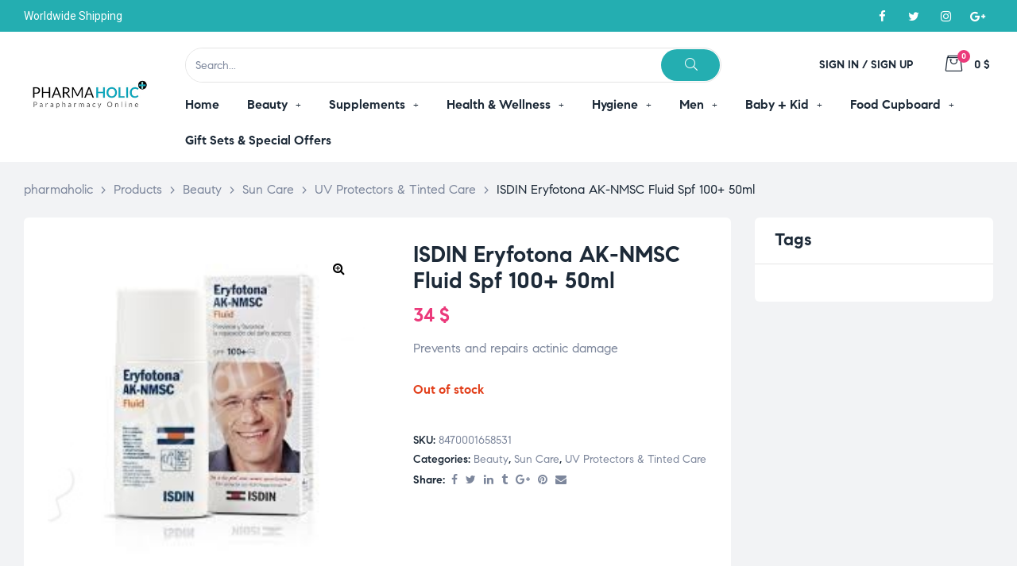

--- FILE ---
content_type: text/html; charset=UTF-8
request_url: https://www.pharmaholic.com/product/isdin-eryfotona-ak-nmsc-fluid-spf-100-50ml/
body_size: 331977
content:
<!doctype html>
<html lang="en-US" class="no-js">
<head>
    <meta charset="UTF-8">
    <meta name="viewport" content="width=device-width, initial-scale=1">
    <link rel="profile" href="http://gmpg.org/xfn/11">
	<meta name='robots' content='index, follow, max-image-preview:large, max-snippet:-1, max-video-preview:-1' />

	<!-- This site is optimized with the Yoast SEO plugin v23.3 - https://yoast.com/wordpress/plugins/seo/ -->
	<title>ISDIN Eryfotona AK-NMSC Fluid Spf 100+ 50ml - pharmaholic</title>
	<link rel="canonical" href="https://www.pharmaholic.com/product/isdin-eryfotona-ak-nmsc-fluid-spf-100-50ml/" />
	<meta property="og:locale" content="en_US" />
	<meta property="og:type" content="article" />
	<meta property="og:title" content="ISDIN Eryfotona AK-NMSC Fluid Spf 100+ 50ml - pharmaholic" />
	<meta property="og:description" content="Prevents and repairs actinic damage" />
	<meta property="og:url" content="https://www.pharmaholic.com/product/isdin-eryfotona-ak-nmsc-fluid-spf-100-50ml/" />
	<meta property="og:site_name" content="pharmaholic" />
	<meta property="article:publisher" content="https://www.facebook.com/phamaholiconline/" />
	<meta property="article:modified_time" content="2025-01-27T09:24:04+00:00" />
	<meta property="og:image" content="https://www.pharmaholic.com/wp-content/uploads/2023/03/products-isdin-eryfotona.jpg" />
	<meta property="og:image:width" content="225" />
	<meta property="og:image:height" content="225" />
	<meta property="og:image:type" content="image/jpeg" />
	<meta name="twitter:card" content="summary_large_image" />
	<meta name="twitter:label1" content="Est. reading time" />
	<meta name="twitter:data1" content="1 minute" />
	<script type="application/ld+json" class="yoast-schema-graph">{"@context":"https://schema.org","@graph":[{"@type":"WebPage","@id":"https://www.pharmaholic.com/product/isdin-eryfotona-ak-nmsc-fluid-spf-100-50ml/","url":"https://www.pharmaholic.com/product/isdin-eryfotona-ak-nmsc-fluid-spf-100-50ml/","name":"ISDIN Eryfotona AK-NMSC Fluid Spf 100+ 50ml - pharmaholic","isPartOf":{"@id":"https://www.pharmaholic.com/#website"},"primaryImageOfPage":{"@id":"https://www.pharmaholic.com/product/isdin-eryfotona-ak-nmsc-fluid-spf-100-50ml/#primaryimage"},"image":{"@id":"https://www.pharmaholic.com/product/isdin-eryfotona-ak-nmsc-fluid-spf-100-50ml/#primaryimage"},"thumbnailUrl":"https://www.pharmaholic.com/wp-content/uploads/2023/03/products-isdin-eryfotona.jpg","datePublished":"2016-08-03T16:13:56+00:00","dateModified":"2025-01-27T09:24:04+00:00","breadcrumb":{"@id":"https://www.pharmaholic.com/product/isdin-eryfotona-ak-nmsc-fluid-spf-100-50ml/#breadcrumb"},"inLanguage":"en-US","potentialAction":[{"@type":"ReadAction","target":["https://www.pharmaholic.com/product/isdin-eryfotona-ak-nmsc-fluid-spf-100-50ml/"]}]},{"@type":"ImageObject","inLanguage":"en-US","@id":"https://www.pharmaholic.com/product/isdin-eryfotona-ak-nmsc-fluid-spf-100-50ml/#primaryimage","url":"https://www.pharmaholic.com/wp-content/uploads/2023/03/products-isdin-eryfotona.jpg","contentUrl":"https://www.pharmaholic.com/wp-content/uploads/2023/03/products-isdin-eryfotona.jpg","width":225,"height":225},{"@type":"BreadcrumbList","@id":"https://www.pharmaholic.com/product/isdin-eryfotona-ak-nmsc-fluid-spf-100-50ml/#breadcrumb","itemListElement":[{"@type":"ListItem","position":1,"name":"Home","item":"https://www.pharmaholic.com/"},{"@type":"ListItem","position":2,"name":"Shop","item":"https://www.pharmaholic.com/shop/"},{"@type":"ListItem","position":3,"name":"ISDIN Eryfotona AK-NMSC Fluid Spf 100+ 50ml"}]},{"@type":"WebSite","@id":"https://www.pharmaholic.com/#website","url":"https://www.pharmaholic.com/","name":"pharmaholic","description":"Parapharmacy Online","publisher":{"@id":"https://www.pharmaholic.com/#organization"},"potentialAction":[{"@type":"SearchAction","target":{"@type":"EntryPoint","urlTemplate":"https://www.pharmaholic.com/?s={search_term_string}"},"query-input":"required name=search_term_string"}],"inLanguage":"en-US"},{"@type":"Organization","@id":"https://www.pharmaholic.com/#organization","name":"pharmaholic","url":"https://www.pharmaholic.com/","logo":{"@type":"ImageObject","inLanguage":"en-US","@id":"https://www.pharmaholic.com/#/schema/logo/image/","url":"https://www.pharmaholic.com/wp-content/uploads/2023/03/logo-pharmaholic.webp","contentUrl":"https://www.pharmaholic.com/wp-content/uploads/2023/03/logo-pharmaholic.webp","width":307,"height":150,"caption":"pharmaholic"},"image":{"@id":"https://www.pharmaholic.com/#/schema/logo/image/"},"sameAs":["https://www.facebook.com/phamaholiconline/","https://www.instagram.com/pharmaholic.lb/"]}]}</script>
	<!-- / Yoast SEO plugin. -->


<link rel="alternate" type="application/rss+xml" title="pharmaholic &raquo; Feed" href="https://www.pharmaholic.com/feed/" />
<link rel="alternate" type="application/rss+xml" title="pharmaholic &raquo; Comments Feed" href="https://www.pharmaholic.com/comments/feed/" />
<link rel="alternate" title="oEmbed (JSON)" type="application/json+oembed" href="https://www.pharmaholic.com/wp-json/oembed/1.0/embed?url=https%3A%2F%2Fwww.pharmaholic.com%2Fproduct%2Fisdin-eryfotona-ak-nmsc-fluid-spf-100-50ml%2F" />
<link rel="alternate" title="oEmbed (XML)" type="text/xml+oembed" href="https://www.pharmaholic.com/wp-json/oembed/1.0/embed?url=https%3A%2F%2Fwww.pharmaholic.com%2Fproduct%2Fisdin-eryfotona-ak-nmsc-fluid-spf-100-50ml%2F&#038;format=xml" />
<style id='wp-img-auto-sizes-contain-inline-css'>
img:is([sizes=auto i],[sizes^="auto," i]){contain-intrinsic-size:3000px 1500px}
/*# sourceURL=wp-img-auto-sizes-contain-inline-css */
</style>
<link rel='stylesheet' id='opal-boostrap-css' href='https://www.pharmaholic.com/wp-content/themes/medilazar/assets/css/opal-boostrap.css?ver=6.9' media='all' />
<link rel='stylesheet' id='wp-block-library-css' href='https://www.pharmaholic.com/wp-includes/css/dist/block-library/style.min.css?ver=6.9' media='all' />
<style id='global-styles-inline-css'>
:root{--wp--preset--aspect-ratio--square: 1;--wp--preset--aspect-ratio--4-3: 4/3;--wp--preset--aspect-ratio--3-4: 3/4;--wp--preset--aspect-ratio--3-2: 3/2;--wp--preset--aspect-ratio--2-3: 2/3;--wp--preset--aspect-ratio--16-9: 16/9;--wp--preset--aspect-ratio--9-16: 9/16;--wp--preset--color--black: #000000;--wp--preset--color--cyan-bluish-gray: #abb8c3;--wp--preset--color--white: #ffffff;--wp--preset--color--pale-pink: #f78da7;--wp--preset--color--vivid-red: #cf2e2e;--wp--preset--color--luminous-vivid-orange: #ff6900;--wp--preset--color--luminous-vivid-amber: #fcb900;--wp--preset--color--light-green-cyan: #7bdcb5;--wp--preset--color--vivid-green-cyan: #00d084;--wp--preset--color--pale-cyan-blue: #8ed1fc;--wp--preset--color--vivid-cyan-blue: #0693e3;--wp--preset--color--vivid-purple: #9b51e0;--wp--preset--gradient--vivid-cyan-blue-to-vivid-purple: linear-gradient(135deg,rgb(6,147,227) 0%,rgb(155,81,224) 100%);--wp--preset--gradient--light-green-cyan-to-vivid-green-cyan: linear-gradient(135deg,rgb(122,220,180) 0%,rgb(0,208,130) 100%);--wp--preset--gradient--luminous-vivid-amber-to-luminous-vivid-orange: linear-gradient(135deg,rgb(252,185,0) 0%,rgb(255,105,0) 100%);--wp--preset--gradient--luminous-vivid-orange-to-vivid-red: linear-gradient(135deg,rgb(255,105,0) 0%,rgb(207,46,46) 100%);--wp--preset--gradient--very-light-gray-to-cyan-bluish-gray: linear-gradient(135deg,rgb(238,238,238) 0%,rgb(169,184,195) 100%);--wp--preset--gradient--cool-to-warm-spectrum: linear-gradient(135deg,rgb(74,234,220) 0%,rgb(151,120,209) 20%,rgb(207,42,186) 40%,rgb(238,44,130) 60%,rgb(251,105,98) 80%,rgb(254,248,76) 100%);--wp--preset--gradient--blush-light-purple: linear-gradient(135deg,rgb(255,206,236) 0%,rgb(152,150,240) 100%);--wp--preset--gradient--blush-bordeaux: linear-gradient(135deg,rgb(254,205,165) 0%,rgb(254,45,45) 50%,rgb(107,0,62) 100%);--wp--preset--gradient--luminous-dusk: linear-gradient(135deg,rgb(255,203,112) 0%,rgb(199,81,192) 50%,rgb(65,88,208) 100%);--wp--preset--gradient--pale-ocean: linear-gradient(135deg,rgb(255,245,203) 0%,rgb(182,227,212) 50%,rgb(51,167,181) 100%);--wp--preset--gradient--electric-grass: linear-gradient(135deg,rgb(202,248,128) 0%,rgb(113,206,126) 100%);--wp--preset--gradient--midnight: linear-gradient(135deg,rgb(2,3,129) 0%,rgb(40,116,252) 100%);--wp--preset--font-size--small: 13px;--wp--preset--font-size--medium: 20px;--wp--preset--font-size--large: 36px;--wp--preset--font-size--x-large: 42px;--wp--preset--spacing--20: 0.44rem;--wp--preset--spacing--30: 0.67rem;--wp--preset--spacing--40: 1rem;--wp--preset--spacing--50: 1.5rem;--wp--preset--spacing--60: 2.25rem;--wp--preset--spacing--70: 3.38rem;--wp--preset--spacing--80: 5.06rem;--wp--preset--shadow--natural: 6px 6px 9px rgba(0, 0, 0, 0.2);--wp--preset--shadow--deep: 12px 12px 50px rgba(0, 0, 0, 0.4);--wp--preset--shadow--sharp: 6px 6px 0px rgba(0, 0, 0, 0.2);--wp--preset--shadow--outlined: 6px 6px 0px -3px rgb(255, 255, 255), 6px 6px rgb(0, 0, 0);--wp--preset--shadow--crisp: 6px 6px 0px rgb(0, 0, 0);}:where(.is-layout-flex){gap: 0.5em;}:where(.is-layout-grid){gap: 0.5em;}body .is-layout-flex{display: flex;}.is-layout-flex{flex-wrap: wrap;align-items: center;}.is-layout-flex > :is(*, div){margin: 0;}body .is-layout-grid{display: grid;}.is-layout-grid > :is(*, div){margin: 0;}:where(.wp-block-columns.is-layout-flex){gap: 2em;}:where(.wp-block-columns.is-layout-grid){gap: 2em;}:where(.wp-block-post-template.is-layout-flex){gap: 1.25em;}:where(.wp-block-post-template.is-layout-grid){gap: 1.25em;}.has-black-color{color: var(--wp--preset--color--black) !important;}.has-cyan-bluish-gray-color{color: var(--wp--preset--color--cyan-bluish-gray) !important;}.has-white-color{color: var(--wp--preset--color--white) !important;}.has-pale-pink-color{color: var(--wp--preset--color--pale-pink) !important;}.has-vivid-red-color{color: var(--wp--preset--color--vivid-red) !important;}.has-luminous-vivid-orange-color{color: var(--wp--preset--color--luminous-vivid-orange) !important;}.has-luminous-vivid-amber-color{color: var(--wp--preset--color--luminous-vivid-amber) !important;}.has-light-green-cyan-color{color: var(--wp--preset--color--light-green-cyan) !important;}.has-vivid-green-cyan-color{color: var(--wp--preset--color--vivid-green-cyan) !important;}.has-pale-cyan-blue-color{color: var(--wp--preset--color--pale-cyan-blue) !important;}.has-vivid-cyan-blue-color{color: var(--wp--preset--color--vivid-cyan-blue) !important;}.has-vivid-purple-color{color: var(--wp--preset--color--vivid-purple) !important;}.has-black-background-color{background-color: var(--wp--preset--color--black) !important;}.has-cyan-bluish-gray-background-color{background-color: var(--wp--preset--color--cyan-bluish-gray) !important;}.has-white-background-color{background-color: var(--wp--preset--color--white) !important;}.has-pale-pink-background-color{background-color: var(--wp--preset--color--pale-pink) !important;}.has-vivid-red-background-color{background-color: var(--wp--preset--color--vivid-red) !important;}.has-luminous-vivid-orange-background-color{background-color: var(--wp--preset--color--luminous-vivid-orange) !important;}.has-luminous-vivid-amber-background-color{background-color: var(--wp--preset--color--luminous-vivid-amber) !important;}.has-light-green-cyan-background-color{background-color: var(--wp--preset--color--light-green-cyan) !important;}.has-vivid-green-cyan-background-color{background-color: var(--wp--preset--color--vivid-green-cyan) !important;}.has-pale-cyan-blue-background-color{background-color: var(--wp--preset--color--pale-cyan-blue) !important;}.has-vivid-cyan-blue-background-color{background-color: var(--wp--preset--color--vivid-cyan-blue) !important;}.has-vivid-purple-background-color{background-color: var(--wp--preset--color--vivid-purple) !important;}.has-black-border-color{border-color: var(--wp--preset--color--black) !important;}.has-cyan-bluish-gray-border-color{border-color: var(--wp--preset--color--cyan-bluish-gray) !important;}.has-white-border-color{border-color: var(--wp--preset--color--white) !important;}.has-pale-pink-border-color{border-color: var(--wp--preset--color--pale-pink) !important;}.has-vivid-red-border-color{border-color: var(--wp--preset--color--vivid-red) !important;}.has-luminous-vivid-orange-border-color{border-color: var(--wp--preset--color--luminous-vivid-orange) !important;}.has-luminous-vivid-amber-border-color{border-color: var(--wp--preset--color--luminous-vivid-amber) !important;}.has-light-green-cyan-border-color{border-color: var(--wp--preset--color--light-green-cyan) !important;}.has-vivid-green-cyan-border-color{border-color: var(--wp--preset--color--vivid-green-cyan) !important;}.has-pale-cyan-blue-border-color{border-color: var(--wp--preset--color--pale-cyan-blue) !important;}.has-vivid-cyan-blue-border-color{border-color: var(--wp--preset--color--vivid-cyan-blue) !important;}.has-vivid-purple-border-color{border-color: var(--wp--preset--color--vivid-purple) !important;}.has-vivid-cyan-blue-to-vivid-purple-gradient-background{background: var(--wp--preset--gradient--vivid-cyan-blue-to-vivid-purple) !important;}.has-light-green-cyan-to-vivid-green-cyan-gradient-background{background: var(--wp--preset--gradient--light-green-cyan-to-vivid-green-cyan) !important;}.has-luminous-vivid-amber-to-luminous-vivid-orange-gradient-background{background: var(--wp--preset--gradient--luminous-vivid-amber-to-luminous-vivid-orange) !important;}.has-luminous-vivid-orange-to-vivid-red-gradient-background{background: var(--wp--preset--gradient--luminous-vivid-orange-to-vivid-red) !important;}.has-very-light-gray-to-cyan-bluish-gray-gradient-background{background: var(--wp--preset--gradient--very-light-gray-to-cyan-bluish-gray) !important;}.has-cool-to-warm-spectrum-gradient-background{background: var(--wp--preset--gradient--cool-to-warm-spectrum) !important;}.has-blush-light-purple-gradient-background{background: var(--wp--preset--gradient--blush-light-purple) !important;}.has-blush-bordeaux-gradient-background{background: var(--wp--preset--gradient--blush-bordeaux) !important;}.has-luminous-dusk-gradient-background{background: var(--wp--preset--gradient--luminous-dusk) !important;}.has-pale-ocean-gradient-background{background: var(--wp--preset--gradient--pale-ocean) !important;}.has-electric-grass-gradient-background{background: var(--wp--preset--gradient--electric-grass) !important;}.has-midnight-gradient-background{background: var(--wp--preset--gradient--midnight) !important;}.has-small-font-size{font-size: var(--wp--preset--font-size--small) !important;}.has-medium-font-size{font-size: var(--wp--preset--font-size--medium) !important;}.has-large-font-size{font-size: var(--wp--preset--font-size--large) !important;}.has-x-large-font-size{font-size: var(--wp--preset--font-size--x-large) !important;}
/*# sourceURL=global-styles-inline-css */
</style>

<link rel='stylesheet' id='elementor-frontend-css' href='https://www.pharmaholic.com/wp-content/plugins/elementor/assets/css/frontend-lite.min.css?ver=3.11.5' media='all' />
<link rel='stylesheet' id='medilazar-style-css' href='https://www.pharmaholic.com/wp-content/themes/medilazar/style.css?ver=6.9' media='all' />
<style id='medilazar-style-inline-css'>
body, input, button, select, textarea{color:#7d879c}html { font-size:16px;}.c-heading{color:#1d2a38;}.c-primary{color:#24aeb1;}.bg-primary{background-color:#24aeb1;}.b-primary{border-color:#24aeb1;}.button-primary:hover{background-color:#1c8687;border-color:#1c8687;}.c-secondary {color:#eb3a7b;}.bg-secondary {background-color:#eb3a7b;}.b-secondary{border-color:#eb3a7b;}.button-secondary:hover{background-color:#da165e;}blockquote cite,.breadcrumb,.breadcrumb a,input[type="text"]::placeholder,input[type="email"]::placeholder,input[type="url"]::placeholder,input[type="password"]::placeholder,input[type="search"]::placeholder,input[type="number"]::placeholder,input[type="tel"]::placeholder,input[type="range"]::placeholder,input[type="date"]::placeholder,input[type="month"]::placeholder,input[type="week"]::placeholder,input[type="time"]::placeholder,input[type="datetime"]::placeholder,input[type="datetime-local"]::placeholder,input[type="color"]::placeholder,input[type="text"],input[type="email"],input[type="url"],input[type="password"],input[type="search"],input[type="number"],input[type="tel"],input[type="range"],input[type="date"],input[type="month"],input[type="week"],input[type="time"],input[type="datetime"],input[type="datetime-local"],input[type="color"],textarea::placeholder,textarea,.mainmenu-container li a span,.tags-links a,.site-footer a,.c-body,.site-header-account .account-links-menu li a,.site-header-account .account-dashboard li a,.comment-form a,.tagcloud a,.cart-collaterals .cart_totals th,#payment .payment_methods li.woocommerce-notice,#payment .payment_methods li.woocommerce-notice--info,#payment .payment_methods li.woocommerce-info,table.woocommerce-checkout-review-order-table th,.opal-style-1.search-form-wapper .search-submit span,.opal-style-1.search-form-wapper .search-submit span:before,.elementor-nav-menu--dropdown a,.elementor-search-form--skin-minimal .elementor-search-form__icon,.elementor-search-form--skin-full_screen .elementor-search-form input.elementor-search-form__input[type="search"],.woocommerce-shipping-fields .select2-container--default .select2-selection--single .select2-selection__rendered,.woocommerce-billing-fields .select2-container--default .select2-selection--single .select2-selection__rendered,.opal-currency_switcher .list-currency button[type="submit"],li.product .posted_in a,.select-items div,.single-product div.type-product .summary .price del,.single-product div.type-product .product_meta .tagged_as a,.single-product div.type-product .product_meta .posted_in a,.single-product div.type-product .product_meta .sku,.single-product div.type-product .pbr-social-share a:not(:hover) {color:#7d879c; }.button-outline,.woo-variation-swatches .variable-items-wrapper .button-variable-item:not(.radio-variable-item),.btn-link,.elementor-element .elementor-button-link .elementor-button,.button-link,.elementor-wpcf7-button-link input[type="button"][type="submit"],.elementor-wpcf7-button-link input[type="submit"],.elementor-wpcf7-button-link button[type="submit"],.mailchimp-button-link button,.mailchimp-button-link button[type="submit"],.mailchimp-button-link input[type="submit"],.widget-area strong,h1,.site-title,h2,h3,.page-header .page-title,h4,h5,h6,.h1,.h2,.h3,.h4,.h5,.h6,.tags-links .tags-title,blockquote,.breadcrumb li.current,.breadcrumb li .current-item,.breadcrumb > span.current,.breadcrumb > span .current-item,.form-group .form-row label,label,th,a,.main-navigation .top-menu > li > a,.menu-toggle,.vertical-navigation ul.menu > li > a,.page-numbers.next:not(ul),.page-numbers.prev:not(ul),.header-search .search-button,.entry-meta .author a:not(:hover),.pbr-social-share a,.entry-content blockquote cite a,.entry-content dt,.entry-content th,.site-header-account > a i,.site-header-account > a .text-account,.site-header-account > a .submenu-indicator,.comment-content strong,.comment-author,.comment-author a,.comment-metadata a.comment-edit-link,.comment-reply-link,.comment-content table th,.comment-content dt,.widget_search button[type="submit"],.widget_meta a,.widget_pages a,.widget_archive a,.widget_categories a,.widget_nav_menu a,.c-heading,fieldset legend,.post-navigation .nav-link a,.author-wrapper .author-name,.search .site-content .page-title,#secondary .widget_product_categories .current-cat > a,#secondary .widget_product_categories .current-cat > .count,.widget_recent_entries li.item-recent-post a,table.shop_table_responsive tbody th,.filter-close,table.cart:not(.wishlist_table) th,.cart-collaterals .cart_totals .order-total .woocommerce-Price-amount,.cart-collaterals .cart_totals .amount,.woocommerce-checkout .woocommerce-form-coupon-toggle .woocommerce-info,#payment .payment_methods > .wc_payment_method > label,table.woocommerce-checkout-review-order-table .order-total .woocommerce-Price-amount,table.woocommerce-checkout-review-order-table .product-name,.woocommerce-billing-fields label,.woocommerce-billing-fields > h3,.page-header .woocommerce-billing-fields > .page-title,.woocommerce-additional-fields label,.cart th,.shop_table th,.woocommerce-account .woocommerce-MyAccount-content strong,.woocommerce-account .woocommerce-MyAccount-content .woocommerce-Price-amount,.osf-sorting .gridlist-toggle a.active,.osf-sorting .gridlist-toggle a:hover,#reviews .commentlist li .woocommerce-review__author,.woocommerce-Tabs-panel table.shop_attributes th,#osf-accordion-container table.shop_attributes th,.single-product div.type-product .quantity_label,.single-product div.type-product form.cart .quantity,.single-product div.type-product table.variations label,.woocommerce-tabs ul.tabs li a,.woocommerce-tabs#osf-accordion-container [data-accordion] [data-control],.woocommerce-widget-layered-nav .osf-label-type,.woo-variation-swatches-stylesheet-disabled .variable-items-wrapper .variable-item:not(.radio-variable-item).button-variable-item:not(.disabled) .variable-item-span,.elementor-element .elementor-widget-wp-widget-recent-posts .title-post a,.elementor-featured-box-wrapper .elementor-featured-box-icon i,.elementor-featured-box-wrapper .elementor-featured-box-title,.elementor-widget-opal-image-hotspots .elementor-accordion .elementor-tab-title,.elementor-nav-menu--main .elementor-nav-menu a,.elementor-price-table__currency,.elementor-price-table__integer-part,.elementor-price-table__feature-inner span.item-active,.elementor-price-table__period,.countdown-times b,.elementor-progress-percentage,.elementor-widget-progress .elementor-title,.elementor-teams-wrapper .elementor-team-name,.elementor-widget-opal-testimonials .elementor-testimonial-title,.elementor-widget-opal-testimonials .elementor-testimonial-name,.header-button i,.header-button .title,.header-button .count-text,.header-button .amount,.header-button .text-wishlist,.wishlist_table .product-price,.stock .label,li.product h2 a,li.product h3 a,li.product .page-header .page-title a,.page-header li.product .page-title a,li.product .woocommerce-loop-product__title a,.shop-action .yith-wcqv-button,.shop-action .yith-wcwl-add-to-wishlist > div > a,.shop-action .compare,.single-product div.type-product .product_meta,.single-product div.type-product .pbr-social-share .social-share-header,.widget_price_filter .price_slider_amount {color:#1d2a38; }.button-custom:hover i,.breadcrumb a:hover,.breadcrumb a:hover span,.list-check li:before,.main-navigation .top-menu > li:hover > a,.main-navigation .top-menu > li:active > a,.main-navigation .top-menu > li:focus > a,.mainmenu-container li.current-menu-item > a,.mainmenu-container li.current-menu-parent > a,.mainmenu-container .menu-item > a:hover,.page-numbers:not(ul),.page-numbers.next:not(ul):hover,.page-numbers.prev:not(ul):hover,.site-header .header-group .search-submit:hover,.site-header .header-group .search-submit:focus,.entry-header .entry-title a:hover,.entry-meta a,.entry-meta .entry-date,.entry-meta .meta-inner i,.pbr-social-share a:hover,.post-navigation > div:hover .nav-title,.post-navigation > div:hover a,.post-navigation > div:hover b,.site-header-account > a:hover i,.site-header-account > a:hover .text-account,.site-header-account > a:hover .submenu-indicator,.comment-author a:hover,.comment-metadata a:hover,.title-with-icon:before,.widget_recent_entries li a:hover,.widget_recent_entries li a:active,.widget_recent_entries .post-date,.button-outline-primary,.cat-links a,.elementor-wpcf7-button-outline_primary input[type="button"],.elementor-wpcf7-button-outline_primary input[type="submit"],.elementor-wpcf7-button-outline_primary button[type="submit"],.mailchimp-button-outline_primary button,.mailchimp-button-outline_primary button[type="submit"],.mailchimp-button-outline_primary input[type="submit"],.elementor-element .elementor-button-outline_primary .elementor-button,.c-primary,.mainmenu-container ul ul .menu-item > a:hover,.mainmenu-container ul ul .menu-item > a:active,.mainmenu-container ul ul .menu-item > a:focus,.navigation-button .menu-toggle:hover,.navigation-button .menu-toggle:focus,.entry-content blockquote cite a:hover,.site-header-account .account-dropdown a.register-link,.site-header-account .account-dropdown a.lostpass-link,.comment-form a:hover,#secondary .elementor-widget-container h5:first-of-type,.elementor-featured-box-wrapper:hover .elementor-featured-box-icon i:before,.elementor-nav-menu-popup .mfp-close,.site-header-cart .widget_shopping_cart .product_list_widget li a:hover,.site-header-cart .widget_shopping_cart .product_list_widget li a:focus,.site-header-cart .shopping_cart_nav .product_list_widget li a:hover,.site-header-cart .shopping_cart_nav .product_list_widget li a:focus,.woocommerce-checkout .woocommerce-form-coupon-toggle .woocommerce-info a,.woocommerce-checkout .woocommerce-form-coupon-toggle .woocommerce-info a:hover,.woocommerce-privacy-policy-link,.opal-currency_switcher .list-currency button[type="submit"]:hover,.opal-currency_switcher .list-currency li.active button[type="submit"],ul.products li .posfed_in a:hover,ul.products li.product .posfed_in a:hover,.select-items div:hover,.single-product div.type-product .woocommerce-product-gallery .woocommerce-product-gallery__trigger:hover,.woocommerce-tabs ul.tabs li a:hover,.woocommerce-tabs ul.tabs li.active a,.button-wrapper #chart-button,.product_list_widget a:hover,.product_list_widget a:active,.product_list_widget a:focus,.woocommerce-product-list-3 a:hover,.woocommerce-product-list-3 a:active,.woocommerce-product-list-3 a:focus,#secondary .elementor-widget-wp-widget-recent-posts a,.elementor-element .elementor-widget-wp-widget-recent-posts .title-post a:hover,.elementor-brand-wrapper .elementor-brand-description,.contactform-content .form-title,.elementor-opal-countdown-wrapper .elementor-countdown-digits,.elementor-widget-icon-box.elementor-view-framed:hover .elementor-icon,.elementor-widget-icon-box.elementor-view-framed:not(:hover) .elementor-icon,.elementor-widget-icon-box.elementor-view-default:hover .elementor-icon,.elementor-widget-icon-box.elementor-view-default:not(:hover) .elementor-icon,.elementor-widget-icon-box:hover .elementor-icon-box-title,.elementor-widget.elementor-widget-icon-list .elementor-icon-list-item:not(:hover) i,.elementor-widget.elementor-widget-icon-list .elementor-icon-list-item:not(:hover) .elementor-icon-list-text,.elementor-widget.elementor-widget-icon-list .elementor-icon-list-item:hover i,.elementor-widget.elementor-widget-icon-list .elementor-icon-list-item:hover .elementor-icon-list-text,.elementor-widget-icon.elementor-view-default .elementor-icon,.elementor-widget-icon.elementor-view-framed .elementor-icon,.elementor-widget-opal-image-hotspots .elementor-accordion .elementor-tab-title.elementor-active,.elementor-nav-menu--main.elementor-nav-menu--layout-horizontal .elementor-nav-menu a.elementor-sub-item.elementor-item-active,.elementor-nav-menu--main .elementor-item.highlighted,.elementor-nav-menu--main .elementor-item.elementor-item-active,.elementor-nav-menu--main .elementor-item:hover,.elementor-nav-menu--main .elementor-item:focus,.elementor-nav-menu--main .current-menu-ancestor .elementor-item.has-submenu,.elementor-nav-menu--main .current-menu-item > .elementor-item,.elementor-nav-menu--popup .elementor-item.highlighted,.elementor-nav-menu--popup .elementor-item.elementor-item-active,.elementor-nav-menu--popup .elementor-item:hover,.elementor-nav-menu--popup .elementor-item:focus,.elementor-nav-menu--popup .elementor-nav-menu--dropdown a:hover,.elementor-nav-menu--popup .elementor-nav-menu--dropdown a.highlighted,.elementor-nav-menu--dropdown:not(.mega-menu) a:hover,.elementor-nav-menu--dropdown:not(.mega-menu) a.highlighted,.elementor-nav-menu--dropdown:not(.mega-menu) a.has-submenu,.elementor-menu-toggle:hover i,.elementor-menu-toggle:hover .menu-toggle-title,.elementor-widget-opal-phone:not(:hover) i,.elementor-widget-opal-phone:not(:hover) .elementor-phone-title,.elementor-widget-opal-phone:not(:hover) .elementor-phone-subtitle,.portfolio .portfolio-content .entry-title a:hover,.portfolio .entry-category a:hover,.elementor-portfolio-style-overlay .portfolio .portfolio-content .entry-title a:hover,.elementor-portfolio-style-overlay .portfolio .portfolio-content .entry-category a:hover,.elementor-portfolio__filter:hover,.single-portfolio-navigation .nav-link:hover span,.elementor-button-default .elementor-button,.elementor-search-form--skin-full_screen .elementor-search-form__toggle:hover,.elementor-widget-social-icons.elementor-social-custom .elementor-social-icon:hover i,.elementor-teams-wrapper .elementor-team-name:hover,.elementor-video-icon,.header-button:hover i,.header-button:hover .title,.header-button:hover .count-text,.header-button:hover .amount,.header-button:hover .text-wishlist,.filter-toggle:hover,.stock.in-stock .stock-availability,.woocommerce-MyAccount-navigation ul li.is-active a,.shop-action .yith-wcwl-add-to-wishlist > div.yith-wcwl-wishlistexistsbrowse > a:not(:hover),.shop-action .yith-wcwl-add-to-wishlist > div.yith-wcwl-wishlistaddedbrowse > a:not(:hover),.single-product div.type-product .entry-summary .yith-wcwl-add-to-wishlist > div.yith-wcwl-wishlistexistsbrowse > a:not(:hover),.single-product div.type-product .entry-summary .yith-wcwl-add-to-wishlist > div.yith-wcwl-wishlistaddedbrowse > a:not(:hover) {color:#24aeb1; }.f-primary {fill:#24aeb1; }.mp-level::-webkit-scrollbar-thumb,.page-numbers:not(ul):not(.dots):not(.next):not(.prev):hover,.page-numbers:not(ul):not(.dots):not(.next):not(.prev):focus,.page-numbers.current:not(ul):not(.dots):not(.next):not(.prev),.more-link i,.more-link:after,.page-links a:hover .page-number,.page-links a:focus .page-number,.page-links .current .page-number,.page-links > .page-number,.scrollup,.tagcloud a:hover,.tagcloud a:focus,.button-primary,input[type="reset"],input.secondary[type="button"],input.secondary[type="reset"],input.secondary[type="submit"],input[type="button"],input[type="submit"],button[type="submit"],.secondary-button .search-submit,.elementor-wpcf7-button-primary input[type="button"][type="submit"],.elementor-wpcf7-button-primary input[type="submit"],.elementor-wpcf7-button-primary button[type="submit"],.mailchimp-button-primary button,.mailchimp-button-primary button[type="submit"],.mailchimp-button-primary input[type="submit"],.wc-proceed-to-checkout a.checkout-button,.wishlist_table .product-add-to-cart .add_to_cart,.widget_shopping_cart .buttons .button:nth-child(odd),.button-default:hover,.button-dark:hover,.elementor-element .elementor-button-dark .elementor-button:hover,.elementor-wpcf7-button-dark input:hover[type="submit"],.elementor-wpcf7-button-dark button:hover[type="submit"],.mailchimp-button-dark button:hover,.mailchimp-button-dark input:hover[type="submit"],form.woocommerce-form-login .button:hover[type="submit"],form.register .button:hover[type="submit"],.button-dark:active,.elementor-element .elementor-button-dark .elementor-button:active,.elementor-wpcf7-button-dark input:active[type="submit"],.elementor-wpcf7-button-dark button:active[type="submit"],.mailchimp-button-dark button:active,.mailchimp-button-dark input:active[type="submit"],form.woocommerce-form-login .button:active[type="submit"],form.register .button:active[type="submit"],.button-dark:focus,.elementor-element .elementor-button-dark .elementor-button:focus,.elementor-wpcf7-button-dark input:focus[type="submit"],.elementor-wpcf7-button-dark button:focus[type="submit"],.mailchimp-button-dark button:focus,.mailchimp-button-dark input:focus[type="submit"],form.woocommerce-form-login .button:focus[type="submit"],form.register .button:focus[type="submit"],.button-outline-dark:hover,.elementor-element .elementor-button-outline_dark .elementor-button:hover,.button-outline-dark:active,.elementor-element .elementor-button-outline_dark .elementor-button:active,.button-outline-dark:focus,.elementor-element .elementor-button-outline_dark .elementor-button:focus,.button-light:hover,.elementor-element .elementor-button-light .elementor-button:hover,.elementor-wpcf7-button-light input:hover[type="submit"],.elementor-wpcf7-button-light button:hover[type="submit"],.mailchimp-button-light button:hover,.mailchimp-button-light input:hover[type="submit"],.wishlist_table .product-add-to-cart .remove_from_wishlist:hover,.wishlist_table.mobile li .additional-info-wrapper a.remove_from_wishlist:hover,.button-light:active,.elementor-element .elementor-button-light .elementor-button:active,.elementor-wpcf7-button-light input:active[type="submit"],.elementor-wpcf7-button-light button:active[type="submit"],.mailchimp-button-light button:active,.mailchimp-button-light input:active[type="submit"],.wishlist_table .product-add-to-cart .remove_from_wishlist:active,.wishlist_table.mobile li .additional-info-wrapper a.remove_from_wishlist:active,.button-light:focus,.elementor-element .elementor-button-light .elementor-button:focus,.elementor-wpcf7-button-light input:focus[type="submit"],.elementor-wpcf7-button-light button:focus[type="submit"],.mailchimp-button-light button:focus,.mailchimp-button-light input:focus[type="submit"],.wishlist_table .product-add-to-cart .remove_from_wishlist:focus,.wishlist_table.mobile li .additional-info-wrapper a.remove_from_wishlist:focus,.elementor-element .elementor-button-primary .elementor-button,.button-outline:hover,.woo-variation-swatches .variable-items-wrapper .button-variable-item:hover:not(.radio-variable-item),.button-outline:active,.woo-variation-swatches .variable-items-wrapper .button-variable-item:active:not(.radio-variable-item),.button-outline.active,.woo-variation-swatches .variable-items-wrapper .active.button-variable-item:not(.radio-variable-item),.show > .button-outline.dropdown-toggle,.woo-variation-swatches .variable-items-wrapper .show > .dropdown-toggle.button-variable-item:not(.radio-variable-item),.button-outline-primary:hover,.cat-links a:hover,.elementor-wpcf7-button-outline_primary input:hover[type="button"],.elementor-wpcf7-button-outline_primary input:hover[type="submit"],.elementor-wpcf7-button-outline_primary button:hover[type="submit"],.mailchimp-button-outline_primary button:hover,.mailchimp-button-outline_primary input:hover[type="submit"],.button-outline-primary:active,.cat-links a:active,.elementor-wpcf7-button-outline_primary input:active[type="button"],.elementor-wpcf7-button-outline_primary input:active[type="submit"],.elementor-wpcf7-button-outline_primary button:active[type="submit"],.mailchimp-button-outline_primary button:active,.mailchimp-button-outline_primary input:active[type="submit"],.button-outline-primary.active,.cat-links a.active,.elementor-wpcf7-button-outline_primary input.active[type="button"],.elementor-wpcf7-button-outline_primary input.active[type="submit"],.elementor-wpcf7-button-outline_primary button.active[type="submit"],.mailchimp-button-outline_primary button.active,.mailchimp-button-outline_primary input.active[type="submit"],.show > .button-outline-primary.dropdown-toggle,.cat-links .show > a.dropdown-toggle,.elementor-wpcf7-button-outline_primary .show > input.dropdown-toggle[type="button"],.elementor-wpcf7-button-outline_primary .show > input.dropdown-toggle[type="submit"],.elementor-wpcf7-button-outline_primary .show > button.dropdown-toggle[type="submit"],.mailchimp-button-outline_primary .show > button.dropdown-toggle,.mailchimp-button-outline_primary .show > input.dropdown-toggle[type="submit"],.elementor-element .elementor-button-outline_primary .elementor-button:hover,.elementor-element .elementor-button-outline_primary .elementor-button:active,.elementor-element .elementor-button-outline_primary .elementor-button:focus,.bg-primary,.owl-theme .owl-nav [class*='owl-']:hover:before,.elementor-element .elementor-button-secondary .elementor-button:after,.elementor-element .elementor-button-outline_secondary .elementor-button:before,.elementor-element .elementor-button-link .elementor-button .elementor-button-icon,.elementor-cta .elementor-cta_circle,.elementor-widget-divider .elementor-divider-separator:before,.elementor-icon-bg-yes .elementor-featured-box-wrapper .elementor-featured-box-icon i:after,.elementor-flip-box__front,.elementor-widget-icon-box.elementor-view-stacked:not(:hover) .elementor-icon,.elementor-widget-icon-box.elementor-view-stacked:hover .elementor-icon,.elementor-text-underline-yes .elementor-icon-list-item:hover .elementor-icon-list-text:before,.elementor-widget-icon.elementor-view-stacked .elementor-icon,.elementor-widget-opal-image-hotspots .scrollbar-inner > .scroll-element .scroll-bar,.opal-image-hotspots-main-icons .opal-image-hotspots-icon,.elementor-widget-opal-image-gallery .gallery-item-overlay,.elementor-widget-opal-image-gallery .elementor-galerry__filter.elementor-active,.elementor-nav-menu--main.elementor-nav-menu--layout-horizontal:not(.e--pointer-framed) .elementor-nav-menu > li.current-menu-parent > a:before,.elementor-nav-menu--main.elementor-nav-menu--layout-horizontal:not(.e--pointer-framed) .elementor-nav-menu > li.current-menu-parent > a:after,.elementor-nav-menu--main.e--pointer-dot .elementor-item.elementor-item-active:before,.elementor-nav-menu--main.e--pointer-dot .elementor-item:not(:hover):before,.elementor-nav-menu--main.e--pointer-dot .elementor-item:hover:before,.elementor-nav-menu--main:not(.e--pointer-framed) .elementor-item.elementor-item-active:before,.elementor-nav-menu--main:not(.e--pointer-framed) .elementor-item.elementor-item-active:after,.elementor-nav-menu--main:not(.e--pointer-framed) .elementor-item:before,.elementor-nav-menu--main:not(.e--pointer-framed) .elementor-item:after,.elementor-nav-menu--popup.e--pointer-dot .elementor-item.elementor-item-active:before,.elementor-nav-menu--popup.e--pointer-dot .elementor-item:hover:before,.e--pointer-dot .elementor-item:before,.e--pointer-underline .elementor-item .menu-title:before,.e--pointer-underline .elementor-item .menu-title:after,.single-portfolio-summary .pbr-social-share a:hover,.opal-product-tooltipster .tooltipster-content,.elementor-teams-wrapper .team-icon-socials a,.timeline-item .timeline-thumbnail:after,.header-button:hover .count,.notification-added-to-cart .ns-content,#payment .place-order .button:hover,.shop-action a[class*="product_type_"]:before,.shop-action .yith-wcqv-button:hover,.shop-action .yith-wcwl-add-to-wishlist > div > a:hover,.shop-action .compare:hover,.single-product[class*="opal-comment-form"] .comment-form .form-submit .submit:hover,.single-product[class*="opal-comment-form"] .comment-form .form-submit .submit:active,.single-product[class*="opal-comment-form"] .comment-form .form-submit .submit:focus,.widget_price_filter .ui-slider .ui-slider-handle,.widget_price_filter .ui-slider .ui-slider-range,.handheld-footer-bar .cart .footer-cart-contents .count {background-color:#24aeb1; }.button-outline-secondary,.elementor-wpcf7-button-outline_secondary input[type="button"][type="submit"],.elementor-wpcf7-button-outline_secondary input[type="submit"],.elementor-wpcf7-button-outline_secondary button[type="submit"],.mailchimp-button-outline_secondary button,.mailchimp-button-outline_secondary button[type="submit"],.mailchimp-button-outline_secondary input[type="submit"],.elementor-element.elementor-button-link .elementor-button:hover,blockquote:before,input[type="text"]:focus,input[type="email"]:focus,input[type="url"]:focus,input[type="password"]:focus,input[type="search"]:focus,input[type="number"]:focus,input[type="tel"]:focus,input[type="range"]:focus,input[type="date"]:focus,input[type="month"]:focus,input[type="week"]:focus,input[type="time"]:focus,input[type="datetime"]:focus,input[type="datetime-local"]:focus,input[type="color"]:focus,textarea:focus,.tagcloud a:hover,.tagcloud a:focus,.button-primary,input[type="reset"],input.secondary[type="button"],input.secondary[type="reset"],input.secondary[type="submit"],input[type="button"],input[type="submit"],button[type="submit"],.secondary-button .search-submit,.elementor-wpcf7-button-primary input[type="button"][type="submit"],.elementor-wpcf7-button-primary input[type="submit"],.elementor-wpcf7-button-primary button[type="submit"],.mailchimp-button-primary button,.mailchimp-button-primary button[type="submit"],.mailchimp-button-primary input[type="submit"],.wc-proceed-to-checkout a.checkout-button,.wishlist_table .product-add-to-cart .add_to_cart,.widget_shopping_cart .buttons .button:nth-child(odd),.button-default:hover,.button-dark:hover,.elementor-element .elementor-button-dark .elementor-button:hover,.elementor-wpcf7-button-dark input:hover[type="submit"],.elementor-wpcf7-button-dark button:hover[type="submit"],.mailchimp-button-dark button:hover,.mailchimp-button-dark input:hover[type="submit"],form.woocommerce-form-login .button:hover[type="submit"],form.register .button:hover[type="submit"],.button-dark:active,.elementor-element .elementor-button-dark .elementor-button:active,.elementor-wpcf7-button-dark input:active[type="submit"],.elementor-wpcf7-button-dark button:active[type="submit"],.mailchimp-button-dark button:active,.mailchimp-button-dark input:active[type="submit"],form.woocommerce-form-login .button:active[type="submit"],form.register .button:active[type="submit"],.button-dark:focus,.elementor-element .elementor-button-dark .elementor-button:focus,.elementor-wpcf7-button-dark input:focus[type="submit"],.elementor-wpcf7-button-dark button:focus[type="submit"],.mailchimp-button-dark button:focus,.mailchimp-button-dark input:focus[type="submit"],form.woocommerce-form-login .button:focus[type="submit"],form.register .button:focus[type="submit"],.button-outline-dark:hover,.elementor-element .elementor-button-outline_dark .elementor-button:hover,.button-outline-dark:active,.elementor-element .elementor-button-outline_dark .elementor-button:active,.button-outline-dark:focus,.elementor-element .elementor-button-outline_dark .elementor-button:focus,.button-light:hover,.elementor-element .elementor-button-light .elementor-button:hover,.elementor-wpcf7-button-light input:hover[type="submit"],.elementor-wpcf7-button-light button:hover[type="submit"],.mailchimp-button-light button:hover,.mailchimp-button-light input:hover[type="submit"],.wishlist_table .product-add-to-cart .remove_from_wishlist:hover,.wishlist_table.mobile li .additional-info-wrapper a.remove_from_wishlist:hover,.button-light:active,.elementor-element .elementor-button-light .elementor-button:active,.elementor-wpcf7-button-light input:active[type="submit"],.elementor-wpcf7-button-light button:active[type="submit"],.mailchimp-button-light button:active,.mailchimp-button-light input:active[type="submit"],.wishlist_table .product-add-to-cart .remove_from_wishlist:active,.wishlist_table.mobile li .additional-info-wrapper a.remove_from_wishlist:active,.button-light:focus,.elementor-element .elementor-button-light .elementor-button:focus,.elementor-wpcf7-button-light input:focus[type="submit"],.elementor-wpcf7-button-light button:focus[type="submit"],.mailchimp-button-light button:focus,.mailchimp-button-light input:focus[type="submit"],.wishlist_table .product-add-to-cart .remove_from_wishlist:focus,.wishlist_table.mobile li .additional-info-wrapper a.remove_from_wishlist:focus,.elementor-element .elementor-button-primary .elementor-button,.button-outline-primary,.cat-links a,.elementor-wpcf7-button-outline_primary input[type="button"],.elementor-wpcf7-button-outline_primary input[type="submit"],.elementor-wpcf7-button-outline_primary button[type="submit"],.mailchimp-button-outline_primary button,.mailchimp-button-outline_primary button[type="submit"],.mailchimp-button-outline_primary input[type="submit"],.elementor-element .elementor-button-outline_primary .elementor-button,.button-outline:hover,.woo-variation-swatches .variable-items-wrapper .button-variable-item:hover:not(.radio-variable-item),.button-outline:active,.woo-variation-swatches .variable-items-wrapper .button-variable-item:active:not(.radio-variable-item),.button-outline.active,.woo-variation-swatches .variable-items-wrapper .active.button-variable-item:not(.radio-variable-item),.show > .button-outline.dropdown-toggle,.woo-variation-swatches .variable-items-wrapper .show > .dropdown-toggle.button-variable-item:not(.radio-variable-item),.button-outline-primary:hover,.cat-links a:hover,.elementor-wpcf7-button-outline_primary input:hover[type="button"],.elementor-wpcf7-button-outline_primary input:hover[type="submit"],.elementor-wpcf7-button-outline_primary button:hover[type="submit"],.mailchimp-button-outline_primary button:hover,.mailchimp-button-outline_primary input:hover[type="submit"],.button-outline-primary:active,.cat-links a:active,.elementor-wpcf7-button-outline_primary input:active[type="button"],.elementor-wpcf7-button-outline_primary input:active[type="submit"],.elementor-wpcf7-button-outline_primary button:active[type="submit"],.mailchimp-button-outline_primary button:active,.mailchimp-button-outline_primary input:active[type="submit"],.button-outline-primary.active,.cat-links a.active,.elementor-wpcf7-button-outline_primary input.active[type="button"],.elementor-wpcf7-button-outline_primary input.active[type="submit"],.elementor-wpcf7-button-outline_primary button.active[type="submit"],.mailchimp-button-outline_primary button.active,.mailchimp-button-outline_primary input.active[type="submit"],.show > .button-outline-primary.dropdown-toggle,.cat-links .show > a.dropdown-toggle,.elementor-wpcf7-button-outline_primary .show > input.dropdown-toggle[type="button"],.elementor-wpcf7-button-outline_primary .show > input.dropdown-toggle[type="submit"],.elementor-wpcf7-button-outline_primary .show > button.dropdown-toggle[type="submit"],.mailchimp-button-outline_primary .show > button.dropdown-toggle,.mailchimp-button-outline_primary .show > input.dropdown-toggle[type="submit"],.elementor-element .elementor-button-outline_primary .elementor-button:hover,.elementor-element .elementor-button-outline_primary .elementor-button:active,.elementor-element .elementor-button-outline_primary .elementor-button:focus,.b-primary,.owl-theme .owl-nav [class*='owl-']:hover:before,.elementor-widget-icon-box.elementor-view-framed:hover .elementor-icon,.elementor-widget-icon-box.elementor-view-framed:not(:hover) .elementor-icon,.elementor-widget-icon.elementor-view-default .elementor-icon,.elementor-widget-icon.elementor-view-framed .elementor-icon,.elementor-widget-opal-image-gallery .elementor-galerry__filter.elementor-active:before,.mc4wp-form-fields:focus-within,.e--pointer-framed .elementor-item.elementor-item-active:before,.e--pointer-framed .elementor-item.elementor-item-active:after,.e--pointer-framed .elementor-item:before,.e--pointer-framed .elementor-item:after,.elementor-nav-menu--main > .elementor-nav-menu,.elementor-nav-menu--main .elementor-nav-menu ul,ul.elementor-price-table__features-list,.elementor-search-form__container:not(.elementor-search-form--full-screen):focus-within,.elementor-search-form--skin-full_screen .elementor-search-form__toggle:hover,.site-header-cart .widget_shopping_cart,#payment .place-order .button:hover,.shop-action .yith-wcqv-button:hover,.shop-action .yith-wcwl-add-to-wishlist > div > a:hover,.shop-action .compare:hover,.single-product div.type-product .woocommerce-product-gallery .flex-control-thumbs li img.flex-active,.single-product div.type-product .woocommerce-product-gallery .flex-control-thumbs li:hover img,.single-product[class*="opal-comment-form"] .comment-form .form-submit .submit:hover,.single-product[class*="opal-comment-form"] .comment-form .form-submit .submit:active,.single-product[class*="opal-comment-form"] .comment-form .form-submit .submit:focus,.woocommerce-tabs ul.tabs li a:hover:after,.woocommerce-tabs ul.tabs li.active a:after,.otf-product-recently-content li:hover .product-thumbnail img {border-color:#24aeb1; }.site-header-account .account-dropdown .account-wrap,.opal-product-tooltipster.tooltipster-base.tooltipster-top .tooltipster-arrow-background {border-top-color:#24aeb1; }.main-navigation .top-menu > li:hover:before,.main-navigation .top-menu > li:active:before,.main-navigation .top-menu > li:focus:before,.site-header-account .account-dropdown .account-wrap:before,.elementor-nav-menu--layout-horizontal .elementor-nav-menu li.menu-item-has-children:before,.elementor-nav-menu--layout-horizontal .elementor-nav-menu li.has-mega-menu:before,.site-header-cart .widget_shopping_cart:before {border-bottom-color:#24aeb1; }.opal-product-tooltipster.tooltipster-base.tooltipster-left .tooltipster-arrow-background {border-left-color:#24aeb1; }.shop-action a[class*="product_type_"] {background-image:linear-gradient(to right, #24aeb1 0, #24aeb1 100%);}.btn-link:focus,.elementor-element .elementor-button-link .elementor-button:focus,.btn-link:hover,.elementor-element .elementor-button-link .elementor-button:hover,.button-link:focus,.elementor-wpcf7-button-link input:focus[type="submit"],.elementor-wpcf7-button-link button:focus[type="submit"],.mailchimp-button-link button:focus,.mailchimp-button-link input:focus[type="submit"],.button-link:hover,.elementor-wpcf7-button-link input:hover[type="submit"],.elementor-wpcf7-button-link button:hover[type="submit"],.mailchimp-button-link button:hover,.mailchimp-button-link input:hover[type="submit"],a:hover,a:active,.widget_search button[type="submit"]:hover,.widget_search button[type="submit"]:focus,.elementor-widget-opal-phone:hover i,.elementor-widget-opal-phone:hover .elementor-phone-title,.elementor-widget-opal-phone:hover .elementor-phone-subtitle,.elementor-search-form .elementor-search-form__submit:active,.elementor-search-form .elementor-search-form__submit:hover,li.product .posted_in a:hover,.single-product div.type-product .product_meta .tagged_as a:hover,.single-product div.type-product .product_meta .posted_in a:hover {color:#1c8687; }.tags-links a:hover,.scrollup:hover,.button-primary:hover,input:hover[type="reset"],input:hover[type="button"],input:hover[type="submit"],button:hover[type="submit"],.secondary-button .search-submit:hover,.elementor-wpcf7-button-primary input:hover[type="submit"],.elementor-wpcf7-button-primary button:hover[type="submit"],.mailchimp-button-primary button:hover,.wc-proceed-to-checkout a.checkout-button:hover,.wishlist_table .product-add-to-cart .add_to_cart:hover,.widget_shopping_cart .buttons .button:hover:nth-child(odd),.button-primary:active,input:active[type="reset"],input:active[type="button"],input:active[type="submit"],button:active[type="submit"],.secondary-button .search-submit:active,.elementor-wpcf7-button-primary input:active[type="submit"],.elementor-wpcf7-button-primary button:active[type="submit"],.mailchimp-button-primary button:active,.wc-proceed-to-checkout a.checkout-button:active,.wishlist_table .product-add-to-cart .add_to_cart:active,.widget_shopping_cart .buttons .button:active:nth-child(odd),.button-primary.active,input.active[type="reset"],input.active[type="button"],input.active[type="submit"],button.active[type="submit"],.secondary-button .active.search-submit,.elementor-wpcf7-button-primary input.active[type="submit"],.elementor-wpcf7-button-primary button.active[type="submit"],.mailchimp-button-primary button.active,.wc-proceed-to-checkout a.active.checkout-button,.wishlist_table .product-add-to-cart .active.add_to_cart,.widget_shopping_cart .buttons .active.button:nth-child(odd),.show > .button-primary.dropdown-toggle,.show > input.dropdown-toggle[type="reset"],.show > input.dropdown-toggle[type="button"],.show > input.dropdown-toggle[type="submit"],.show > button.dropdown-toggle[type="submit"],.secondary-button .show > .dropdown-toggle.search-submit,.elementor-wpcf7-button-primary .show > input.dropdown-toggle[type="submit"],.elementor-wpcf7-button-primary .show > button.dropdown-toggle[type="submit"],.mailchimp-button-primary .show > button.dropdown-toggle,.mailchimp-button-primary .show > input.dropdown-toggle[type="submit"],.wc-proceed-to-checkout .show > a.dropdown-toggle.checkout-button,.wishlist_table .product-add-to-cart .show > .dropdown-toggle.add_to_cart,.widget_shopping_cart .buttons .show > .dropdown-toggle.button:nth-child(odd),.elementor-element .elementor-button-primary .elementor-button:hover,.elementor-element .elementor-button-primary .elementor-button:active,.elementor-element .elementor-button-primary .elementor-button:focus,.single-product div.type-product .entry-summary .yith-wcwl-add-to-wishlist > div > a:hover,.single-product div.type-product .entry-summary .compare:hover {background-color:#1c8687; }.tags-links a:hover,.button-primary:hover,input:hover[type="reset"],input:hover[type="button"],input:hover[type="submit"],button:hover[type="submit"],.secondary-button .search-submit:hover,.elementor-wpcf7-button-primary input:hover[type="submit"],.elementor-wpcf7-button-primary button:hover[type="submit"],.mailchimp-button-primary button:hover,.wc-proceed-to-checkout a.checkout-button:hover,.wishlist_table .product-add-to-cart .add_to_cart:hover,.widget_shopping_cart .buttons .button:hover:nth-child(odd),.button-primary:active,input:active[type="reset"],input:active[type="button"],input:active[type="submit"],button:active[type="submit"],.secondary-button .search-submit:active,.elementor-wpcf7-button-primary input:active[type="submit"],.elementor-wpcf7-button-primary button:active[type="submit"],.mailchimp-button-primary button:active,.wc-proceed-to-checkout a.checkout-button:active,.wishlist_table .product-add-to-cart .add_to_cart:active,.widget_shopping_cart .buttons .button:active:nth-child(odd),.button-primary.active,input.active[type="reset"],input.active[type="button"],input.active[type="submit"],button.active[type="submit"],.secondary-button .active.search-submit,.elementor-wpcf7-button-primary input.active[type="submit"],.elementor-wpcf7-button-primary button.active[type="submit"],.mailchimp-button-primary button.active,.wc-proceed-to-checkout a.active.checkout-button,.wishlist_table .product-add-to-cart .active.add_to_cart,.widget_shopping_cart .buttons .active.button:nth-child(odd),.show > .button-primary.dropdown-toggle,.show > input.dropdown-toggle[type="reset"],.show > input.dropdown-toggle[type="button"],.show > input.dropdown-toggle[type="submit"],.show > button.dropdown-toggle[type="submit"],.secondary-button .show > .dropdown-toggle.search-submit,.elementor-wpcf7-button-primary .show > input.dropdown-toggle[type="submit"],.elementor-wpcf7-button-primary .show > button.dropdown-toggle[type="submit"],.mailchimp-button-primary .show > button.dropdown-toggle,.mailchimp-button-primary .show > input.dropdown-toggle[type="submit"],.wc-proceed-to-checkout .show > a.dropdown-toggle.checkout-button,.wishlist_table .product-add-to-cart .show > .dropdown-toggle.add_to_cart,.widget_shopping_cart .buttons .show > .dropdown-toggle.button:nth-child(odd),.elementor-element .elementor-button-primary .elementor-button:hover,.elementor-element .elementor-button-primary .elementor-button:active,.elementor-element .elementor-button-primary .elementor-button:focus,.single-product div.type-product .entry-summary .yith-wcwl-add-to-wishlist > div > a:hover,.single-product div.type-product .entry-summary .compare:hover,.woo-variation-swatches .variable-items-wrapper .variable-item.selected:not(.radio-variable-item),.woo-variation-swatches .variable-items-wrapper .variable-item.selected:not(.radio-variable-item):hover {border-color:#1c8687; }.vertical-navigation ul.menu > li > a:hover,.vertical-navigation ul.menu > li > a:hover i,.button-outline-secondary,.elementor-wpcf7-button-outline_secondary input[type="button"][type="submit"],.elementor-wpcf7-button-outline_secondary input[type="submit"],.elementor-wpcf7-button-outline_secondary button[type="submit"],.mailchimp-button-outline_secondary button,.mailchimp-button-outline_secondary button[type="submit"],.mailchimp-button-outline_secondary input[type="submit"],.elementor-element .elementor-button-outline_secondary .elementor-button,.c-secondary,.author-wrapper .author-name h6,.contactform-content button.mfp-close,.site-header-cart .widget_shopping_cart .product_list_widget li .quantity .amount,.site-header-cart .shopping_cart_nav .product_list_widget li .quantity .amount,ul.products li .product-price ins,ul.products li .price ins,ul.products li.product .product-price ins,ul.products li.product .price ins,.single-product div.type-product .summary .price {color:#eb3a7b; }.f-secondary {fill:#eb3a7b; }.button-secondary,.elementor-wpcf7-button-secondary input[type="button"][type="submit"],.elementor-wpcf7-button-secondary input[type="submit"],.elementor-wpcf7-button-secondary button[type="submit"],.mailchimp-button-secondary button,.mailchimp-button-secondary button[type="submit"],.mailchimp-button-secondary input[type="submit"],.woocommerce-cart .return-to-shop a,.checkout_coupon .form-row-last button,#payment .place-order .button,.woocommerce-MyAccount-content .woocommerce-Pagination .woocommerce-button,.widget_shopping_cart .buttons .button,.elementor-button-secondary button[type="submit"],.elementor-button-secondary input[type="button"],.elementor-button-secondary input[type="submit"],.elementor-element .elementor-button-secondary .elementor-button,.button-outline-secondary:hover,.elementor-wpcf7-button-outline_secondary input:hover[type="submit"],.elementor-wpcf7-button-outline_secondary button:hover[type="submit"],.mailchimp-button-outline_secondary button:hover,.mailchimp-button-outline_secondary input:hover[type="submit"],.button-outline-secondary:active,.elementor-wpcf7-button-outline_secondary input:active[type="submit"],.elementor-wpcf7-button-outline_secondary button:active[type="submit"],.mailchimp-button-outline_secondary button:active,.mailchimp-button-outline_secondary input:active[type="submit"],.button-outline-secondary.active,.elementor-wpcf7-button-outline_secondary input.active[type="submit"],.elementor-wpcf7-button-outline_secondary button.active[type="submit"],.mailchimp-button-outline_secondary button.active,.mailchimp-button-outline_secondary input.active[type="submit"],.show > .button-outline-secondary.dropdown-toggle,.elementor-wpcf7-button-outline_secondary .show > input.dropdown-toggle[type="submit"],.elementor-wpcf7-button-outline_secondary .show > button.dropdown-toggle[type="submit"],.mailchimp-button-outline_secondary .show > button.dropdown-toggle,.mailchimp-button-outline_secondary .show > input.dropdown-toggle[type="submit"],.elementor-element .elementor-button-outline_secondary .elementor-button:hover,.elementor-element .elementor-button-outline_secondary .elementor-button:active,.elementor-element .elementor-button-outline_secondary .elementor-button:focus,.bg-secondary,#secondary .elementor-widget-wp-widget-categories a:before,.title-bg-polygon,.elementor-flip-box__back,.elementor-text-underline-yes .elementor-icon-list-item:not(:hover) .elementor-icon-list-text:before,.elementor-teams-wrapper .team-icon-socials a:hover,.header-button .count {background-color:#eb3a7b; }.form-control:focus,.button-secondary,.elementor-wpcf7-button-secondary input[type="button"][type="submit"],.elementor-wpcf7-button-secondary input[type="submit"],.elementor-wpcf7-button-secondary button[type="submit"],.mailchimp-button-secondary button,.mailchimp-button-secondary button[type="submit"],.mailchimp-button-secondary input[type="submit"],.woocommerce-cart .return-to-shop a,.checkout_coupon .form-row-last button,#payment .place-order .button,.woocommerce-MyAccount-content .woocommerce-Pagination .woocommerce-button,.widget_shopping_cart .buttons .button,.elementor-button-secondary button[type="submit"],.elementor-button-secondary input[type="button"],.elementor-button-secondary input[type="submit"],.elementor-element .elementor-button-secondary .elementor-button,.button-outline-secondary,.elementor-wpcf7-button-outline_secondary input[type="button"][type="submit"],.elementor-wpcf7-button-outline_secondary input[type="submit"],.elementor-wpcf7-button-outline_secondary button[type="submit"],.mailchimp-button-outline_secondary button,.mailchimp-button-outline_secondary button[type="submit"],.mailchimp-button-outline_secondary input[type="submit"],.elementor-element .elementor-button-outline_secondary .elementor-button,.button-outline-secondary:hover,.elementor-wpcf7-button-outline_secondary input:hover[type="submit"],.elementor-wpcf7-button-outline_secondary button:hover[type="submit"],.button-outline-secondary:active,.elementor-wpcf7-button-outline_secondary input:active[type="submit"],.elementor-wpcf7-button-outline_secondary button:active[type="submit"],.button-outline-secondary.active,.elementor-wpcf7-button-outline_secondary input.active[type="submit"],.elementor-wpcf7-button-outline_secondary button.active[type="submit"],.show > .button-outline-secondary.dropdown-toggle,.elementor-wpcf7-button-outline_secondary .show > input.dropdown-toggle[type="submit"],.elementor-wpcf7-button-outline_secondary .show > button.dropdown-toggle[type="submit"],.mailchimp-button-outline_secondary .show > button.dropdown-toggle,.mailchimp-button-outline_secondary .show > input.dropdown-toggle[type="submit"],.elementor-element .elementor-button-outline_secondary .elementor-button:hover,.elementor-element .elementor-button-outline_secondary .elementor-button:active,.elementor-element .elementor-button-outline_secondary .elementor-button:focus,.b-secondary {border-color:#eb3a7b; }.button-secondary:hover,.elementor-wpcf7-button-secondary input:hover[type="submit"],.elementor-wpcf7-button-secondary button:hover[type="submit"],.mailchimp-button-secondary button:hover,.mailchimp-button-secondary input:hover[type="submit"],.woocommerce-cart .return-to-shop a:hover,.checkout_coupon .form-row-last button:hover,#payment .place-order .button:hover,.woocommerce-MyAccount-content .woocommerce-Pagination .woocommerce-button:hover,.widget_shopping_cart .buttons .button:hover,.button-secondary:active,.elementor-wpcf7-button-secondary input:active[type="submit"],.elementor-wpcf7-button-secondary button:active[type="submit"],.mailchimp-button-secondary button:active,.mailchimp-button-secondary input:active[type="submit"],.woocommerce-cart .return-to-shop a:active,.checkout_coupon .form-row-last button:active,#payment .place-order .button:active,.woocommerce-MyAccount-content .woocommerce-Pagination .woocommerce-button:active,.widget_shopping_cart .buttons .button:active,.button-secondary.active,.elementor-wpcf7-button-secondary input.active[type="submit"],.elementor-wpcf7-button-secondary button.active[type="submit"],.mailchimp-button-secondary button.active,.mailchimp-button-secondary input.active[type="submit"],.woocommerce-cart .return-to-shop a.active,.checkout_coupon .form-row-last button.active,#payment .place-order .active.button,.woocommerce-MyAccount-content .woocommerce-Pagination .active.woocommerce-button,.widget_shopping_cart .buttons .active.button,.show > .button-secondary.dropdown-toggle,.elementor-wpcf7-button-secondary .show > input.dropdown-toggle[type="submit"],.elementor-wpcf7-button-secondary .show > button.dropdown-toggle[type="submit"],.mailchimp-button-secondary .show > button.dropdown-toggle,.mailchimp-button-secondary .show > input.dropdown-toggle[type="submit"],.woocommerce-cart .return-to-shop .show > a.dropdown-toggle,.checkout_coupon .form-row-last .show > button.dropdown-toggle,#payment .place-order .show > .dropdown-toggle.button,.woocommerce-MyAccount-content .woocommerce-Pagination .show > .dropdown-toggle.woocommerce-button,.widget_shopping_cart .buttons .show > .dropdown-toggle.button,.elementor-button-secondary button[type="submit"]:hover,.elementor-button-secondary button[type="submit"]:active,.elementor-button-secondary button[type="submit"]:focus,.elementor-button-secondary input[type="button"]:hover,.elementor-button-secondary input[type="button"]:active,.elementor-button-secondary input[type="button"]:focus,.elementor-button-secondary input[type="submit"]:hover,.elementor-button-secondary input[type="submit"]:active,.elementor-button-secondary input[type="submit"]:focus,.elementor-element .elementor-button-secondary .elementor-button:hover,.elementor-element .elementor-button-secondary .elementor-button:active,.elementor-element .elementor-button-secondary .elementor-button:focus {background-color:#da165e; }.button-secondary:hover,.elementor-wpcf7-button-secondary input:hover[type="submit"],.elementor-wpcf7-button-secondary button:hover[type="submit"],.mailchimp-button-secondary button:hover,.mailchimp-button-secondary input:hover[type="submit"],.woocommerce-cart .return-to-shop a:hover,.checkout_coupon .form-row-last button:hover,#payment .place-order .button:hover,.woocommerce-MyAccount-content .woocommerce-Pagination .woocommerce-button:hover,.widget_shopping_cart .buttons .button:hover,.button-secondary:active,.elementor-wpcf7-button-secondary input:active[type="submit"],.elementor-wpcf7-button-secondary button:active[type="submit"],.mailchimp-button-secondary button:active,.mailchimp-button-secondary input:active[type="submit"],.woocommerce-cart .return-to-shop a:active,.checkout_coupon .form-row-last button:active,#payment .place-order .button:active,.woocommerce-MyAccount-content .woocommerce-Pagination .woocommerce-button:active,.widget_shopping_cart .buttons .button:active,.button-secondary.active,.elementor-wpcf7-button-secondary input.active[type="submit"],.elementor-wpcf7-button-secondary button.active[type="submit"],.mailchimp-button-secondary button.active,.mailchimp-button-secondary input.active[type="submit"],.woocommerce-cart .return-to-shop a.active,.checkout_coupon .form-row-last button.active,#payment .place-order .active.button,.woocommerce-MyAccount-content .woocommerce-Pagination .active.woocommerce-button,.widget_shopping_cart .buttons .active.button,.show > .button-secondary.dropdown-toggle,.elementor-wpcf7-button-secondary .show > input.dropdown-toggle[type="submit"],.elementor-wpcf7-button-secondary .show > button.dropdown-toggle[type="submit"],.mailchimp-button-secondary .show > button.dropdown-toggle,.mailchimp-button-secondary .show > input.dropdown-toggle[type="submit"],.woocommerce-cart .return-to-shop .show > a.dropdown-toggle,.checkout_coupon .form-row-last .show > button.dropdown-toggle,#payment .place-order .show > .dropdown-toggle.button,.woocommerce-MyAccount-content .woocommerce-Pagination .show > .dropdown-toggle.woocommerce-button,.widget_shopping_cart .buttons .show > .dropdown-toggle.button,.elementor-button-secondary button[type="submit"]:hover,.elementor-button-secondary button[type="submit"]:active,.elementor-button-secondary button[type="submit"]:focus,.elementor-button-secondary input[type="button"]:hover,.elementor-button-secondary input[type="button"]:active,.elementor-button-secondary input[type="button"]:focus,.elementor-button-secondary input[type="submit"]:hover,.elementor-button-secondary input[type="submit"]:active,.elementor-button-secondary input[type="submit"]:focus,.elementor-element .elementor-button-secondary .elementor-button:hover,.elementor-element .elementor-button-secondary .elementor-button:active,.elementor-element .elementor-button-secondary .elementor-button:focus {border-color:#da165e; }.row,body.opal-content-layout-2cl #content .wrap,body.opal-content-layout-2cr #content .wrap,[data-opal-columns],.site-footer .widget-area,.comment-form,.widget .gallery,.elementor-element .gallery,.entry-gallery .gallery,.single .gallery,[data-elementor-columns],.single-portfolio-summary .single-portfolio-summary-inner,.woocommerce-cart .entry-content > .woocommerce,.woocommerce-billing-fields .woocommerce-billing-fields__field-wrapper,.woocommerce-MyAccount-content form[class^="woocommerce-"],.woocommerce-columns--addresses,form.track_order,.woocommerce-account .woocommerce,.woocommerce-account .woocommerce .u-columns.woocommerce-Addresses,.woocommerce-Addresses,.woocommerce-address-fields__field-wrapper,[class*="columns-"] ul.products,.single-product div.type-product .product-inner {margin-right:-15px;margin-left:-15px;}.col-1,.col-2,[data-elementor-columns-mobile="6"] .column-item,.woocommerce.columns-mobile-6 ul.products > li,.col-3,[data-elementor-columns-mobile="4"] .column-item,.woocommerce.columns-mobile-4 ul.products > li,.col-4,[data-elementor-columns-mobile="3"] .column-item,.woocommerce.columns-mobile-3 ul.products > li,.col-5,.col-6,[data-elementor-columns-mobile="2"] .column-item,.woocommerce.columns-mobile-2 ul.products > li,.single-product.opal-comment-form-2 .comment-form-author,.single-product.opal-comment-form-2 .comment-form-email,.col-7,.col-8,.col-9,.col-10,.col-11,.col-12,.related-posts .column-item,.opal-content-layout-2cr .related-posts .column-item,.opal-content-layout-2cl .related-posts .column-item,.site-footer .widget-area .widget-column,.comment-form > *,.comment-form > .comment-form-rating,.widget .gallery-columns-1 .gallery-item,.elementor-element .gallery-columns-1 .gallery-item,.entry-gallery .gallery-columns-1 .gallery-item,.single .gallery-columns-1 .gallery-item,[data-elementor-columns-mobile="1"] .column-item,.single-portfolio-summary .single-portfolio-summary-inner .single-portfolio-summary-meta-title,.single-portfolio-summary .single-portfolio-summary-meta,.single-portfolio-summary .single-portfolio-summary-content,.single-portfolio-summary.col-lg-5 .single-portfolio-summary-meta,.single-portfolio-summary.col-lg-5 .single-portfolio-summary-content,.woocommerce-cart .cart-empty,.woocommerce-cart .return-to-shop,.woocommerce-billing-fields .form-row-wide,.woocommerce-MyAccount-content form[class^="woocommerce-"] > *:not(fieldset),.woocommerce-MyAccount-content form[class^="woocommerce-"] .form-row-wide,#customer_details [class*='col'],.woocommerce-Addresses .woocommerce-Address,.columns-1 ul.products > li,.woocommerce.columns-mobile-1 ul.products > li,.col,body #secondary,body.opal-content-layout-2cl #primary,body.opal-content-layout-2cr #primary,form.track_order p.form-row-first,form.track_order p.form-row-last,.columns-5 ul.products > li,.col-auto,.col-sm-1,[data-opal-columns="12"] .column-item,.col-sm-2,[data-opal-columns="6"] .column-item,.columns-6 ul.products > li,.col-sm-3,[data-opal-columns="4"] .column-item,.col-sm-4,[data-opal-columns="3"] .column-item,.comment-form .comment-form-url,.comment-form .comment-form-email,.comment-form .comment-form-author,.widget .gallery-columns-6 .gallery-item,.elementor-element .gallery-columns-6 .gallery-item,.entry-gallery .gallery-columns-6 .gallery-item,.single .gallery-columns-6 .gallery-item,.col-sm-5,.col-sm-6,[data-opal-columns="2"] .column-item,.opal-archive-style-2 .column-item,.opal-archive-style-5 .column-item,.opal-archive-style-4 .column-item,.opal-archive-style-3 .column-item,.widget .gallery-columns-2 .gallery-item,.elementor-element .gallery-columns-2 .gallery-item,.entry-gallery .gallery-columns-2 .gallery-item,.single .gallery-columns-2 .gallery-item,.widget .gallery-columns-3 .gallery-item,.elementor-element .gallery-columns-3 .gallery-item,.entry-gallery .gallery-columns-3 .gallery-item,.single .gallery-columns-3 .gallery-item,.widget .gallery-columns-4 .gallery-item,.elementor-element .gallery-columns-4 .gallery-item,.entry-gallery .gallery-columns-4 .gallery-item,.single .gallery-columns-4 .gallery-item,.elementor-timeline-view-vertical .timeline-thumbnail,.elementor-timeline-view-vertical .timeline-content,.woocommerce-billing-fields .form-row-first,.woocommerce-billing-fields .form-row-last,.woocommerce-MyAccount-content form[class^="woocommerce-"] .form-row-first,.woocommerce-MyAccount-content form[class^="woocommerce-"] .form-row-last,.columns-2 ul.products > li,.columns-3 ul.products > li,.columns-4 ul.products > li,.opal-content-layout-2cl .columns-3 ul.products li.product,.opal-content-layout-2cl .columns-3 ul.products > li,.opal-content-layout-2cr .columns-3 ul.products li.product,.opal-content-layout-2cr .columns-3 ul.products > li,.col-sm-7,.col-sm-8,.col-sm-9,.col-sm-10,.col-sm-11,.col-sm-12,[data-opal-columns="1"] .column-item,.opal-archive-style-2.opal-content-layout-2cr .column-item,.opal-archive-style-5.opal-content-layout-2cr .column-item,.opal-archive-style-4.opal-content-layout-2cr .column-item,.opal-archive-style-3.opal-content-layout-2cr .column-item,.entry-summary .comment-form .comment-form-url,.entry-summary .comment-form .comment-form-email,.entry-summary .comment-form .comment-form-author,.elementor-widget-opal-image-hotspots .opal-image-hotspots-accordion,.elementor-widget-opal-image-hotspots .opal-image-hotspots-accordion + .opal-image-hotspots-container,.cart-collaterals .cross-sells,.woocommerce-columns--addresses .woocommerce-column,.woocommerce-account .woocommerce .u-columns [class^="u-column"],.woocommerce-account .woocommerce-ResetPassword,.woocommerce-address-fields__field-wrapper .form-row,.osf-sorting .woocommerce-message,.osf-sorting .woocommerce-notice,.col-sm,.col-sm-auto,.col-md-1,.col-md-2,[data-elementor-columns-tablet="6"] .column-item,.woocommerce.columns-tablet-6 ul.products > li,.col-md-3,[data-elementor-columns-tablet="4"] .column-item,.woocommerce.columns-tablet-4 ul.products > li,.col-md-4,[data-elementor-columns-tablet="3"] .column-item,.woocommerce.columns-tablet-3 ul.products > li,.col-md-5,.col-md-6,[data-elementor-columns-tablet="2"] .column-item,.woocommerce.columns-tablet-2 ul.products > li,.woocommerce-single-style-3.single-product div.product .entry-summary,.woocommerce-single-style-3.single-product div.product .images,.woocommerce-single-style-4.single-product div.product .images,.woocommerce-single-style-4.single-product div.product .entry-summary,.col-md-7,.col-md-8,.col-md-9,.col-md-10,.col-md-11,.col-md-12,[data-elementor-columns-tablet="1"] .column-item,.woocommerce-cart .woocommerce-cart-form,.woocommerce-ResetPassword.lost_reset_password,.woocommerce-account .woocommerce-MyAccount-navigation,.woocommerce-account .woocommerce-MyAccount-content,.woocommerce.columns-tablet-1 ul.products > li,.single-product div.type-product .entry-summary,.single-product div.type-product .images,.col-md,.col-md-auto,.col-lg-1,.col-lg-2,.col-lg-3,.col-lg-4,.col-lg-5,.col-lg-6,.woocommerce-single-style-2.single-product div.product .entry-summary,.woocommerce-single-style-2.single-product div.product .images,.col-lg-7,.col-lg-8,.col-lg-9,.col-lg-10,.col-lg-11,.col-lg-12,.cart-collaterals,.col-lg,.col-lg-auto,.col-xl-1,.col-xl-2,[data-elementor-columns="6"] .column-item,.woocommerce.columns-6 ul.products > li,.col-xl-3,[data-elementor-columns="4"] .column-item,.woocommerce.columns-4 ul.products > li,.col-xl-4,[data-elementor-columns="3"] .column-item,.woocommerce.columns-3 ul.products > li,.col-xl-5,.col-xl-6,[data-elementor-columns="2"] .column-item,.woocommerce.columns-2 ul.products > li,.col-xl-7,.col-xl-8,.col-xl-9,.col-xl-10,.col-xl-11,.col-xl-12,[data-elementor-columns="1"] .column-item,.woocommerce.columns-1 ul.products > li,.col-xl,.col-xl-auto {padding-right:15px;padding-left:15px;}.container,#content,ul.elementor-nav-menu--dropdown.mega-containerwidth > li.mega-menu-item > .elementor,.otf-product-recently-content .widget_recently_viewed_products {padding-right:15px;padding-left:15px;}@media (min-width:576px) {.container, #content, ul.elementor-nav-menu--dropdown.mega-containerwidth > li.mega-menu-item > .elementor, .otf-product-recently-content .widget_recently_viewed_products {max-width:540px; } }@media (min-width:768px) {.container, #content, ul.elementor-nav-menu--dropdown.mega-containerwidth > li.mega-menu-item > .elementor, .otf-product-recently-content .widget_recently_viewed_products {max-width:720px; } }@media (min-width:992px) {.container, #content, ul.elementor-nav-menu--dropdown.mega-containerwidth > li.mega-menu-item > .elementor, .otf-product-recently-content .widget_recently_viewed_products {max-width:960px; } }@media (min-width:1200px) {.container, #content, ul.elementor-nav-menu--dropdown.mega-containerwidth > li.mega-menu-item > .elementor, .otf-product-recently-content .widget_recently_viewed_products {max-width:1170px; } }.typo-heading,h1,.site-title,h2,h3,.page-header .page-title,h4,h5,h6,.h1,.h2,.h3,.h4,.h5,.h6,.tags-links .tags-title,.vertical-navigation .vertical-navigation-header,.author-wrapper .author-name,#secondary .elementor-widget-container h5:first-of-type,.contactform-content .form-title,.elementor-cta__status-text,.elementor-opal-countdown-wrapper .elementor-countdown-item:not(:first-child) .elementor-countdown-digits:before,.elementor-featured-box-wrapper .elementor-featured-box-title,.countdown-times > div:not(:first-child):before,.countdown-times b,.elementor-teams-wrapper .elementor-team-name,form.track_order label,.stock .label,.single-product div.type-product form.cart .quantity,.single-product div.type-product table.variations label,.woocommerce-tabs#osf-accordion-container [data-accordion] [data-control] {}.typo-heading,h1,.site-title,h2,h3,.page-header .page-title,h4,h5,h6,.h1,.h2,.h3,.h4,.h5,.h6,.tags-links .tags-title,.vertical-navigation .vertical-navigation-header,.author-wrapper .author-name,#secondary .elementor-widget-container h5:first-of-type,.contactform-content .form-title,.elementor-cta__status-text,.elementor-opal-countdown-wrapper .elementor-countdown-item:not(:first-child) .elementor-countdown-digits:before,.elementor-featured-box-wrapper .elementor-featured-box-title,.countdown-times > div:not(:first-child):before,.countdown-times b,.elementor-teams-wrapper .elementor-team-name,form.track_order label,.stock .label,.single-product div.type-product form.cart .quantity,.single-product div.type-product table.variations label,.woocommerce-tabs#osf-accordion-container [data-accordion] [data-control] {}.typo-tertiary,.elementor-nav-menu--canvas {font-weight:400;}.typo-heading,h1,.site-title,h2,h3,.page-header .page-title,h4,h5,h6,.h1,.h2,.h3,.h4,.h5,.h6,.tags-links .tags-title,.vertical-navigation .vertical-navigation-header,.author-wrapper .author-name,#secondary .elementor-widget-container h5:first-of-type,.contactform-content .form-title,.elementor-cta__status-text,.elementor-opal-countdown-wrapper .elementor-countdown-item:not(:first-child) .elementor-countdown-digits:before,.elementor-featured-box-wrapper .elementor-featured-box-title,.countdown-times > div:not(:first-child):before,.countdown-times b,.elementor-teams-wrapper .elementor-team-name,form.track_order label,.stock .label,.single-product div.type-product form.cart .quantity,.single-product div.type-product table.variations label,.woocommerce-tabs#osf-accordion-container [data-accordion] [data-control] {}.typo-heading,h1,.site-title,h2,h3,.page-header .page-title,h4,h5,h6,.h1,.h2,.h3,.h4,.h5,.h6,.tags-links .tags-title,.vertical-navigation .vertical-navigation-header,.author-wrapper .author-name,#secondary .elementor-widget-container h5:first-of-type,.contactform-content .form-title,.elementor-cta__status-text,.elementor-opal-countdown-wrapper .elementor-countdown-item:not(:first-child) .elementor-countdown-digits:before,.elementor-featured-box-wrapper .elementor-featured-box-title,.countdown-times > div:not(:first-child):before,.countdown-times b,.elementor-teams-wrapper .elementor-team-name,form.track_order label,.stock .label,.single-product div.type-product form.cart .quantity,.single-product div.type-product table.variations label,.woocommerce-tabs#osf-accordion-container [data-accordion] [data-control] {}.typo-tertiary,.elementor-nav-menu--canvas {font-weight:400;}.typo-quaternary {}@media screen and (min-width:1200px){.container, #content , ul.elementor-nav-menu--dropdown.mega-containerwidth > li.mega-menu-item > .elementor{max-width:1350px;}}@media screen and (min-width:768px){.container, #content , .container-fluid, ul.elementor-nav-menu--dropdown.mega-containerwidth > li.mega-menu-item > .elementor{padding-left:30px;padding-right:30px;}}.page-title-bar {background-color:rgba(250,250,250,0);background-position:center top;;}.page-title-bar .page-title{color:#1d2a38; }.breadcrumb, .breadcrumb span, .breadcrumb * {color:#7d879c;;}.breadcrumb a:hover,.breadcrumb a:hover span{color:#24aeb1;}.button-primary,input[type="reset"],input.secondary[type="button"],input.secondary[type="reset"],input.secondary[type="submit"],input[type="button"],input[type="submit"],button[type="submit"],.secondary-button .search-submit,.elementor-wpcf7-button-primary input[type="button"][type="submit"],.elementor-wpcf7-button-primary input[type="submit"],.elementor-wpcf7-button-primary button[type="submit"],.mailchimp-button-primary button,.mailchimp-button-primary button[type="submit"],.mailchimp-button-primary input[type="submit"],.wc-proceed-to-checkout a.checkout-button,.wishlist_table .product-add-to-cart .add_to_cart,.widget_shopping_cart .buttons .button:nth-child(odd),.button-default:hover,.button-dark:hover,.elementor-element .elementor-button-dark .elementor-button:hover,.elementor-wpcf7-button-dark input:hover[type="submit"],.elementor-wpcf7-button-dark button:hover[type="submit"],.mailchimp-button-dark button:hover,.mailchimp-button-dark input:hover[type="submit"],form.woocommerce-form-login .button:hover[type="submit"],form.register .button:hover[type="submit"],.button-dark:active,.elementor-element .elementor-button-dark .elementor-button:active,.elementor-wpcf7-button-dark input:active[type="submit"],.elementor-wpcf7-button-dark button:active[type="submit"],.mailchimp-button-dark button:active,.mailchimp-button-dark input:active[type="submit"],form.woocommerce-form-login .button:active[type="submit"],form.register .button:active[type="submit"],.button-dark:focus,.elementor-element .elementor-button-dark .elementor-button:focus,.elementor-wpcf7-button-dark input:focus[type="submit"],.elementor-wpcf7-button-dark button:focus[type="submit"],.mailchimp-button-dark button:focus,.mailchimp-button-dark input:focus[type="submit"],form.woocommerce-form-login .button:focus[type="submit"],form.register .button:focus[type="submit"],.button-outline-dark:hover,.elementor-element .elementor-button-outline_dark .elementor-button:hover,.button-outline-dark:active,.elementor-element .elementor-button-outline_dark .elementor-button:active,.button-outline-dark:focus,.elementor-element .elementor-button-outline_dark .elementor-button:focus,.button-light:hover,.elementor-element .elementor-button-light .elementor-button:hover,.elementor-wpcf7-button-light input:hover[type="submit"],.elementor-wpcf7-button-light button:hover[type="submit"],.mailchimp-button-light button:hover,.mailchimp-button-light input:hover[type="submit"],.wishlist_table .product-add-to-cart .remove_from_wishlist:hover,.wishlist_table.mobile li .additional-info-wrapper a.remove_from_wishlist:hover,.button-light:active,.elementor-element .elementor-button-light .elementor-button:active,.elementor-wpcf7-button-light input:active[type="submit"],.elementor-wpcf7-button-light button:active[type="submit"],.mailchimp-button-light button:active,.mailchimp-button-light input:active[type="submit"],.wishlist_table .product-add-to-cart .remove_from_wishlist:active,.wishlist_table.mobile li .additional-info-wrapper a.remove_from_wishlist:active,.button-light:focus,.elementor-element .elementor-button-light .elementor-button:focus,.elementor-wpcf7-button-light input:focus[type="submit"],.elementor-wpcf7-button-light button:focus[type="submit"],.mailchimp-button-light button:focus,.mailchimp-button-light input:focus[type="submit"],.wishlist_table .product-add-to-cart .remove_from_wishlist:focus,.wishlist_table.mobile li .additional-info-wrapper a.remove_from_wishlist:focus,.elementor-element .elementor-button-primary .elementor-button {background-color:#24aeb1;border-color:#24aeb1;color:#fff;}.button-primary:hover,input:hover[type="reset"],input:hover[type="button"],input:hover[type="submit"],button:hover[type="submit"],.secondary-button .search-submit:hover,.elementor-wpcf7-button-primary input:hover[type="submit"],.elementor-wpcf7-button-primary button:hover[type="submit"],.mailchimp-button-primary button:hover,.wc-proceed-to-checkout a.checkout-button:hover,.wishlist_table .product-add-to-cart .add_to_cart:hover,.widget_shopping_cart .buttons .button:hover:nth-child(odd),.button-primary:active,input:active[type="reset"],input:active[type="button"],input:active[type="submit"],button:active[type="submit"],.secondary-button .search-submit:active,.elementor-wpcf7-button-primary input:active[type="submit"],.elementor-wpcf7-button-primary button:active[type="submit"],.mailchimp-button-primary button:active,.wc-proceed-to-checkout a.checkout-button:active,.wishlist_table .product-add-to-cart .add_to_cart:active,.widget_shopping_cart .buttons .button:active:nth-child(odd),.button-primary.active,input.active[type="reset"],input.active[type="button"],input.active[type="submit"],button.active[type="submit"],.secondary-button .active.search-submit,.elementor-wpcf7-button-primary input.active[type="submit"],.elementor-wpcf7-button-primary button.active[type="submit"],.mailchimp-button-primary button.active,.wc-proceed-to-checkout a.active.checkout-button,.wishlist_table .product-add-to-cart .active.add_to_cart,.widget_shopping_cart .buttons .active.button:nth-child(odd),.show > .button-primary.dropdown-toggle,.show > input.dropdown-toggle[type="reset"],.show > input.dropdown-toggle[type="button"],.show > input.dropdown-toggle[type="submit"],.show > button.dropdown-toggle[type="submit"],.secondary-button .show > .dropdown-toggle.search-submit,.elementor-wpcf7-button-primary .show > input.dropdown-toggle[type="submit"],.elementor-wpcf7-button-primary .show > button.dropdown-toggle[type="submit"],.mailchimp-button-primary .show > button.dropdown-toggle,.mailchimp-button-primary .show > input.dropdown-toggle[type="submit"],.wc-proceed-to-checkout .show > a.dropdown-toggle.checkout-button,.wishlist_table .product-add-to-cart .show > .dropdown-toggle.add_to_cart,.widget_shopping_cart .buttons .show > .dropdown-toggle.button:nth-child(odd),.elementor-element .elementor-button-primary .elementor-button:hover,.elementor-element .elementor-button-primary .elementor-button:active,.elementor-element .elementor-button-primary .elementor-button:focus {background-color:#1c8687;border-color:#1c8687;color:#fff;}.button-primary,input[type="reset"],input.secondary[type="button"],input.secondary[type="reset"],input.secondary[type="submit"],input[type="button"],input[type="submit"],button[type="submit"],.secondary-button .search-submit,.elementor-wpcf7-button-primary input[type="button"][type="submit"],.elementor-wpcf7-button-primary input[type="submit"],.elementor-wpcf7-button-primary button[type="submit"],.mailchimp-button-primary button,.mailchimp-button-primary button[type="submit"],.mailchimp-button-primary input[type="submit"],.wc-proceed-to-checkout a.checkout-button,.wishlist_table .product-add-to-cart .add_to_cart,.widget_shopping_cart .buttons .button:nth-child(odd),.button-default:hover,.button-dark:hover,.elementor-element .elementor-button-dark .elementor-button:hover,.elementor-wpcf7-button-dark input:hover[type="submit"],.elementor-wpcf7-button-dark button:hover[type="submit"],.mailchimp-button-dark button:hover,.mailchimp-button-dark input:hover[type="submit"],form.woocommerce-form-login .button:hover[type="submit"],form.register .button:hover[type="submit"],.button-dark:active,.elementor-element .elementor-button-dark .elementor-button:active,.elementor-wpcf7-button-dark input:active[type="submit"],.elementor-wpcf7-button-dark button:active[type="submit"],.mailchimp-button-dark button:active,.mailchimp-button-dark input:active[type="submit"],form.woocommerce-form-login .button:active[type="submit"],form.register .button:active[type="submit"],.button-dark:focus,.elementor-element .elementor-button-dark .elementor-button:focus,.elementor-wpcf7-button-dark input:focus[type="submit"],.elementor-wpcf7-button-dark button:focus[type="submit"],.mailchimp-button-dark button:focus,.mailchimp-button-dark input:focus[type="submit"],form.woocommerce-form-login .button:focus[type="submit"],form.register .button:focus[type="submit"],.button-outline-dark:hover,.elementor-element .elementor-button-outline_dark .elementor-button:hover,.button-outline-dark:active,.elementor-element .elementor-button-outline_dark .elementor-button:active,.button-outline-dark:focus,.elementor-element .elementor-button-outline_dark .elementor-button:focus,.button-light:hover,.elementor-element .elementor-button-light .elementor-button:hover,.elementor-wpcf7-button-light input:hover[type="submit"],.elementor-wpcf7-button-light button:hover[type="submit"],.mailchimp-button-light button:hover,.mailchimp-button-light input:hover[type="submit"],.wishlist_table .product-add-to-cart .remove_from_wishlist:hover,.wishlist_table.mobile li .additional-info-wrapper a.remove_from_wishlist:hover,.button-light:active,.elementor-element .elementor-button-light .elementor-button:active,.elementor-wpcf7-button-light input:active[type="submit"],.elementor-wpcf7-button-light button:active[type="submit"],.mailchimp-button-light button:active,.mailchimp-button-light input:active[type="submit"],.wishlist_table .product-add-to-cart .remove_from_wishlist:active,.wishlist_table.mobile li .additional-info-wrapper a.remove_from_wishlist:active,.button-light:focus,.elementor-element .elementor-button-light .elementor-button:focus,.elementor-wpcf7-button-light input:focus[type="submit"],.elementor-wpcf7-button-light button:focus[type="submit"],.mailchimp-button-light button:focus,.mailchimp-button-light input:focus[type="submit"],.wishlist_table .product-add-to-cart .remove_from_wishlist:focus,.wishlist_table.mobile li .additional-info-wrapper a.remove_from_wishlist:focus,.elementor-element .elementor-button-primary .elementor-button {background-color:#24aeb1;border-color:#24aeb1;color:#fff;}.button-primary:hover,input:hover[type="reset"],input:hover[type="button"],input:hover[type="submit"],button:hover[type="submit"],.secondary-button .search-submit:hover,.elementor-wpcf7-button-primary input:hover[type="submit"],.elementor-wpcf7-button-primary button:hover[type="submit"],.mailchimp-button-primary button:hover,.wc-proceed-to-checkout a.checkout-button:hover,.wishlist_table .product-add-to-cart .add_to_cart:hover,.widget_shopping_cart .buttons .button:hover:nth-child(odd),.button-primary:active,input:active[type="reset"],input:active[type="button"],input:active[type="submit"],button:active[type="submit"],.secondary-button .search-submit:active,.elementor-wpcf7-button-primary input:active[type="submit"],.elementor-wpcf7-button-primary button:active[type="submit"],.mailchimp-button-primary button:active,.wc-proceed-to-checkout a.checkout-button:active,.wishlist_table .product-add-to-cart .add_to_cart:active,.widget_shopping_cart .buttons .button:active:nth-child(odd),.button-primary.active,input.active[type="reset"],input.active[type="button"],input.active[type="submit"],button.active[type="submit"],.secondary-button .active.search-submit,.elementor-wpcf7-button-primary input.active[type="submit"],.elementor-wpcf7-button-primary button.active[type="submit"],.mailchimp-button-primary button.active,.wc-proceed-to-checkout a.active.checkout-button,.wishlist_table .product-add-to-cart .active.add_to_cart,.widget_shopping_cart .buttons .active.button:nth-child(odd),.show > .button-primary.dropdown-toggle,.show > input.dropdown-toggle[type="reset"],.show > input.dropdown-toggle[type="button"],.show > input.dropdown-toggle[type="submit"],.show > button.dropdown-toggle[type="submit"],.secondary-button .show > .dropdown-toggle.search-submit,.elementor-wpcf7-button-primary .show > input.dropdown-toggle[type="submit"],.elementor-wpcf7-button-primary .show > button.dropdown-toggle[type="submit"],.mailchimp-button-primary .show > button.dropdown-toggle,.mailchimp-button-primary .show > input.dropdown-toggle[type="submit"],.wc-proceed-to-checkout .show > a.dropdown-toggle.checkout-button,.wishlist_table .product-add-to-cart .show > .dropdown-toggle.add_to_cart,.widget_shopping_cart .buttons .show > .dropdown-toggle.button:nth-child(odd),.elementor-element .elementor-button-primary .elementor-button:hover,.elementor-element .elementor-button-primary .elementor-button:active,.elementor-element .elementor-button-primary .elementor-button:focus {background-color:#1c8687;border-color:#1c8687;color:#fff;}.button-secondary,.elementor-wpcf7-button-secondary input[type="button"][type="submit"],.elementor-wpcf7-button-secondary input[type="submit"],.elementor-wpcf7-button-secondary button[type="submit"],.mailchimp-button-secondary button,.mailchimp-button-secondary button[type="submit"],.mailchimp-button-secondary input[type="submit"],.woocommerce-cart .return-to-shop a,.checkout_coupon .form-row-last button,#payment .place-order .button,.woocommerce-MyAccount-content .woocommerce-Pagination .woocommerce-button,.widget_shopping_cart .buttons .button,.elementor-button-secondary button[type="submit"],.elementor-button-secondary input[type="button"],.elementor-button-secondary input[type="submit"],.elementor-element .elementor-button-secondary .elementor-button {background-color:#eb3a7b;border-color:#eb3a7b;color:#fff;}.button-secondary:hover,.elementor-wpcf7-button-secondary input:hover[type="submit"],.elementor-wpcf7-button-secondary button:hover[type="submit"],.mailchimp-button-secondary button:hover,.mailchimp-button-secondary input:hover[type="submit"],.woocommerce-cart .return-to-shop a:hover,.checkout_coupon .form-row-last button:hover,#payment .place-order .button:hover,.woocommerce-MyAccount-content .woocommerce-Pagination .woocommerce-button:hover,.widget_shopping_cart .buttons .button:hover,.button-secondary:active,.elementor-wpcf7-button-secondary input:active[type="submit"],.elementor-wpcf7-button-secondary button:active[type="submit"],.mailchimp-button-secondary button:active,.mailchimp-button-secondary input:active[type="submit"],.woocommerce-cart .return-to-shop a:active,.checkout_coupon .form-row-last button:active,#payment .place-order .button:active,.woocommerce-MyAccount-content .woocommerce-Pagination .woocommerce-button:active,.widget_shopping_cart .buttons .button:active,.button-secondary.active,.elementor-wpcf7-button-secondary input.active[type="submit"],.elementor-wpcf7-button-secondary button.active[type="submit"],.mailchimp-button-secondary button.active,.mailchimp-button-secondary input.active[type="submit"],.woocommerce-cart .return-to-shop a.active,.checkout_coupon .form-row-last button.active,#payment .place-order .active.button,.woocommerce-MyAccount-content .woocommerce-Pagination .active.woocommerce-button,.widget_shopping_cart .buttons .active.button,.show > .button-secondary.dropdown-toggle,.elementor-wpcf7-button-secondary .show > input.dropdown-toggle[type="submit"],.elementor-wpcf7-button-secondary .show > button.dropdown-toggle[type="submit"],.mailchimp-button-secondary .show > button.dropdown-toggle,.mailchimp-button-secondary .show > input.dropdown-toggle[type="submit"],.woocommerce-cart .return-to-shop .show > a.dropdown-toggle,.checkout_coupon .form-row-last .show > button.dropdown-toggle,#payment .place-order .show > .dropdown-toggle.button,.woocommerce-MyAccount-content .woocommerce-Pagination .show > .dropdown-toggle.woocommerce-button,.widget_shopping_cart .buttons .show > .dropdown-toggle.button,.elementor-button-secondary button[type="submit"]:hover,.elementor-button-secondary button[type="submit"]:active,.elementor-button-secondary button[type="submit"]:focus,.elementor-button-secondary input[type="button"]:hover,.elementor-button-secondary input[type="button"]:active,.elementor-button-secondary input[type="button"]:focus,.elementor-button-secondary input[type="submit"]:hover,.elementor-button-secondary input[type="submit"]:active,.elementor-button-secondary input[type="submit"]:focus,.elementor-element .elementor-button-secondary .elementor-button:hover,.elementor-element .elementor-button-secondary .elementor-button:active,.elementor-element .elementor-button-secondary .elementor-button:focus {background-color:#da165e;border-color:#da165e;color:#fff;}button ,input[type="submit"], input[type="reset"], input[type="button"], .button, .btn {}.elementor-button[class*='elementor-size-'] {}
/*# sourceURL=medilazar-style-inline-css */
</style>
<link rel='stylesheet' id='osf-elementor-addons-css' href='https://www.pharmaholic.com/wp-content/plugins/medilazar-core/assets/css/elementor/style.css?ver=1.2.4' media='all' />
<link rel='stylesheet' id='tooltipster-css' href='https://www.pharmaholic.com/wp-content/plugins/medilazar-core/assets/css/tooltipster.bundle.min.css?ver=1.2.4' media='all' />
<link rel='stylesheet' id='elementor-post-76350-css' href='https://www.pharmaholic.com/wp-content/uploads/elementor/css/post-76350.css?ver=1679086003' media='all' />
<link rel='stylesheet' id='magnific-popup-css' href='https://www.pharmaholic.com/wp-content/plugins/medilazar-core/assets/css/magnific-popup.css?ver=6.9' media='all' />
<link rel='stylesheet' id='elementor-post-76354-css' href='https://www.pharmaholic.com/wp-content/uploads/elementor/css/post-76354.css?ver=1679169315' media='all' />
<style id='wp-emoji-styles-inline-css'>

	img.wp-smiley, img.emoji {
		display: inline !important;
		border: none !important;
		box-shadow: none !important;
		height: 1em !important;
		width: 1em !important;
		margin: 0 0.07em !important;
		vertical-align: -0.1em !important;
		background: none !important;
		padding: 0 !important;
	}
/*# sourceURL=wp-emoji-styles-inline-css */
</style>
<style id='classic-theme-styles-inline-css'>
/*! This file is auto-generated */
.wp-block-button__link{color:#fff;background-color:#32373c;border-radius:9999px;box-shadow:none;text-decoration:none;padding:calc(.667em + 2px) calc(1.333em + 2px);font-size:1.125em}.wp-block-file__button{background:#32373c;color:#fff;text-decoration:none}
/*# sourceURL=/wp-includes/css/classic-themes.min.css */
</style>
<link rel='stylesheet' id='contact-form-7-css' href='https://www.pharmaholic.com/wp-content/plugins/contact-form-7/includes/css/styles.css?ver=5.9.8' media='all' />
<link rel='stylesheet' id='woob-bootstrap-style-css' href='https://www.pharmaholic.com/wp-content/plugins/woocommerce-brand/css/framework/bootstrap.css?ver=6.9' media='all' />
<link rel='stylesheet' id='woob-front-end-style-css' href='https://www.pharmaholic.com/wp-content/plugins/woocommerce-brand/css/front-style.css?ver=6.9' media='all' />
<link rel='stylesheet' id='woob-dropdown-style-css' href='https://www.pharmaholic.com/wp-content/plugins/woocommerce-brand/css/msdropdown/dd.css?ver=6.9' media='all' />
<link rel='stylesheet' id='woob-carousel-style-css' href='https://www.pharmaholic.com/wp-content/plugins/woocommerce-brand/css/carousel/slick.css?ver=6.9' media='all' />
<link rel='stylesheet' id='woob-scroller-style-css' href='https://www.pharmaholic.com/wp-content/plugins/woocommerce-brand/css/scroll/tinyscroller.css?ver=6.9' media='all' />
<link rel='stylesheet' id='woob-tooltip-style-css' href='https://www.pharmaholic.com/wp-content/plugins/woocommerce-brand/css/tooltip/tipsy.css?ver=6.9' media='all' />
<link rel='stylesheet' id='photoswipe-css' href='https://www.pharmaholic.com/wp-content/plugins/woocommerce/assets/css/photoswipe/photoswipe.min.css?ver=7.5.0' media='all' />
<link rel='stylesheet' id='photoswipe-default-skin-css' href='https://www.pharmaholic.com/wp-content/plugins/woocommerce/assets/css/photoswipe/default-skin/default-skin.min.css?ver=7.5.0' media='all' />
<style id='woocommerce-inline-inline-css'>
.woocommerce form .form-row .required { visibility: visible; }
/*# sourceURL=woocommerce-inline-inline-css */
</style>
<link rel='stylesheet' id='woo-variation-swatches-css' href='https://www.pharmaholic.com/wp-content/plugins/woo-variation-swatches/assets/css/frontend.min.css?ver=1679061232' media='all' />
<style id='woo-variation-swatches-inline-css'>
:root {
--wvs-tick:url("data:image/svg+xml;utf8,%3Csvg filter='drop-shadow(0px 0px 2px rgb(0 0 0 / .8))' xmlns='http://www.w3.org/2000/svg'  viewBox='0 0 30 30'%3E%3Cpath fill='none' stroke='%23ffffff' stroke-linecap='round' stroke-linejoin='round' stroke-width='4' d='M4 16L11 23 27 7'/%3E%3C/svg%3E");

--wvs-cross:url("data:image/svg+xml;utf8,%3Csvg filter='drop-shadow(0px 0px 5px rgb(255 255 255 / .6))' xmlns='http://www.w3.org/2000/svg' width='72px' height='72px' viewBox='0 0 24 24'%3E%3Cpath fill='none' stroke='%23ff0000' stroke-linecap='round' stroke-width='0.6' d='M5 5L19 19M19 5L5 19'/%3E%3C/svg%3E");
--wvs-single-product-item-width:30px;
--wvs-single-product-item-height:30px;
--wvs-single-product-item-font-size:16px}
/*# sourceURL=woo-variation-swatches-inline-css */
</style>
<link rel='stylesheet' id='jquery-colorbox-css' href='https://www.pharmaholic.com/wp-content/plugins/yith-woocommerce-compare/assets/css/colorbox.css?ver=1.4.21' media='all' />
<link rel='stylesheet' id='yith-quick-view-css' href='https://www.pharmaholic.com/wp-content/plugins/yith-woocommerce-quick-view/assets/css/yith-quick-view.css?ver=1.42.0' media='all' />
<style id='yith-quick-view-inline-css'>

				#yith-quick-view-modal .yith-wcqv-main{background:#ffffff;}
				#yith-quick-view-close{color:#cdcdcd;}
				#yith-quick-view-close:hover{color:#ff0000;}
/*# sourceURL=yith-quick-view-inline-css */
</style>
<link rel='stylesheet' id='flexible-shipping-free-shipping-css' href='https://www.pharmaholic.com/wp-content/plugins/flexible-shipping/assets/dist/css/free-shipping.css?ver=4.25.8.2' media='all' />
<link rel='stylesheet' id='medilazar-opal-icon-css' href='https://www.pharmaholic.com/wp-content/themes/medilazar/assets/css/opal-icons.css?ver=6.9' media='all' />
<link rel='stylesheet' id='medilazar-carousel-css' href='https://www.pharmaholic.com/wp-content/themes/medilazar/assets/css/carousel.css?ver=6.9' media='all' />
<link rel='stylesheet' id='medilazar-woocommerce-css' href='https://www.pharmaholic.com/wp-content/themes/medilazar/assets/css/woocommerce.css?ver=6.9' media='all' />
<link rel='stylesheet' id='medilazar-customfont-css' href='https://www.pharmaholic.com/wp-content/themes/medilazar/assets/css/customfont.css?ver=6.9' media='all' />
<link rel='stylesheet' id='google-fonts-1-css' href='https://fonts.googleapis.com/css?family=Roboto%3A100%2C100italic%2C200%2C200italic%2C300%2C300italic%2C400%2C400italic%2C500%2C500italic%2C600%2C600italic%2C700%2C700italic%2C800%2C800italic%2C900%2C900italic&#038;display=swap&#038;ver=6.9' media='all' />
<link rel="preconnect" href="https://fonts.gstatic.com/" crossorigin><script src="https://www.pharmaholic.com/wp-includes/js/jquery/jquery.min.js?ver=3.7.1" id="jquery-core-js"></script>
<script src="https://www.pharmaholic.com/wp-includes/js/jquery/jquery-migrate.min.js?ver=3.4.1" id="jquery-migrate-js"></script>
<script id="my_voter_script-js-extra">
/* <![CDATA[ */
var myAjax = {"ajaxurl":"https://www.pharmaholic.com/wp-admin/admin-ajax.php"};
//# sourceURL=my_voter_script-js-extra
/* ]]> */
</script>
<script src="https://www.pharmaholic.com/wp-content/plugins/label/label.js?ver=6.9" id="my_voter_script-js"></script>
<script src="https://www.pharmaholic.com/wp-content/plugins/medilazar-core/assets/js/libs/modernizr.custom.js?ver=1.2.4" id="modernizr-js"></script>
<script src="https://www.pharmaholic.com/wp-content/plugins/woocommerce-brand/js/scroll/tinyscroller.js?ver=6.9" id="woob-scrollbar-script-js"></script>
<script src="https://www.pharmaholic.com/wp-content/plugins/woocommerce-brand/js/tooltip/jquery.tipsy.js?ver=6.9" id="woob-tooltip-script-js"></script>
<script id="woob-front-end-custom-script-js-extra">
/* <![CDATA[ */
var parameters = {"ajaxurl":"https://www.pharmaholic.com/wp-admin/admin-ajax.php","template_url":""};
//# sourceURL=woob-front-end-custom-script-js-extra
/* ]]> */
</script>
<script src="https://www.pharmaholic.com/wp-content/plugins/woocommerce-brand/js/custom-js.js?ver=6.9" id="woob-front-end-custom-script-js"></script>
<script src="https://www.pharmaholic.com/wp-content/themes/medilazar/assets/js/libs/owl.carousel.js?ver=2.2.1" id="owl-carousel-js"></script>
<script src="https://www.pharmaholic.com/wp-content/plugins/medilazar-core/assets/js/carousel.js?ver=6.9" id="otf-carousel-js"></script>
<link rel="https://api.w.org/" href="https://www.pharmaholic.com/wp-json/" /><link rel="alternate" title="JSON" type="application/json" href="https://www.pharmaholic.com/wp-json/wp/v2/product/13478" /><link rel="EditURI" type="application/rsd+xml" title="RSD" href="https://www.pharmaholic.com/xmlrpc.php?rsd" />
<meta name="generator" content="WordPress 6.9" />
<meta name="generator" content="WooCommerce 7.5.0" />
<link rel='shortlink' href='https://www.pharmaholic.com/?p=13478' />
	<noscript><style>.woocommerce-product-gallery{ opacity: 1 !important; }</style></noscript>
	<meta name="generator" content="Elementor 3.11.5; features: e_dom_optimization, e_optimized_assets_loading, e_optimized_css_loading, a11y_improvements, additional_custom_breakpoints; settings: css_print_method-external, google_font-enabled, font_display-swap">
<style>.recentcomments a{display:inline !important;padding:0 !important;margin:0 !important;}</style><meta name="generator" content="Powered by Slider Revolution 6.6.11 - responsive, Mobile-Friendly Slider Plugin for WordPress with comfortable drag and drop interface." />
        <script>
            var ajaxurl = 'https://www.pharmaholic.com/wp-admin/admin-ajax.php';
        </script>
        <script>function setREVStartSize(e){
			//window.requestAnimationFrame(function() {
				window.RSIW = window.RSIW===undefined ? window.innerWidth : window.RSIW;
				window.RSIH = window.RSIH===undefined ? window.innerHeight : window.RSIH;
				try {
					var pw = document.getElementById(e.c).parentNode.offsetWidth,
						newh;
					pw = pw===0 || isNaN(pw) || (e.l=="fullwidth" || e.layout=="fullwidth") ? window.RSIW : pw;
					e.tabw = e.tabw===undefined ? 0 : parseInt(e.tabw);
					e.thumbw = e.thumbw===undefined ? 0 : parseInt(e.thumbw);
					e.tabh = e.tabh===undefined ? 0 : parseInt(e.tabh);
					e.thumbh = e.thumbh===undefined ? 0 : parseInt(e.thumbh);
					e.tabhide = e.tabhide===undefined ? 0 : parseInt(e.tabhide);
					e.thumbhide = e.thumbhide===undefined ? 0 : parseInt(e.thumbhide);
					e.mh = e.mh===undefined || e.mh=="" || e.mh==="auto" ? 0 : parseInt(e.mh,0);
					if(e.layout==="fullscreen" || e.l==="fullscreen")
						newh = Math.max(e.mh,window.RSIH);
					else{
						e.gw = Array.isArray(e.gw) ? e.gw : [e.gw];
						for (var i in e.rl) if (e.gw[i]===undefined || e.gw[i]===0) e.gw[i] = e.gw[i-1];
						e.gh = e.el===undefined || e.el==="" || (Array.isArray(e.el) && e.el.length==0)? e.gh : e.el;
						e.gh = Array.isArray(e.gh) ? e.gh : [e.gh];
						for (var i in e.rl) if (e.gh[i]===undefined || e.gh[i]===0) e.gh[i] = e.gh[i-1];
											
						var nl = new Array(e.rl.length),
							ix = 0,
							sl;
						e.tabw = e.tabhide>=pw ? 0 : e.tabw;
						e.thumbw = e.thumbhide>=pw ? 0 : e.thumbw;
						e.tabh = e.tabhide>=pw ? 0 : e.tabh;
						e.thumbh = e.thumbhide>=pw ? 0 : e.thumbh;
						for (var i in e.rl) nl[i] = e.rl[i]<window.RSIW ? 0 : e.rl[i];
						sl = nl[0];
						for (var i in nl) if (sl>nl[i] && nl[i]>0) { sl = nl[i]; ix=i;}
						var m = pw>(e.gw[ix]+e.tabw+e.thumbw) ? 1 : (pw-(e.tabw+e.thumbw)) / (e.gw[ix]);
						newh =  (e.gh[ix] * m) + (e.tabh + e.thumbh);
					}
					var el = document.getElementById(e.c);
					if (el!==null && el) el.style.height = newh+"px";
					el = document.getElementById(e.c+"_wrapper");
					if (el!==null && el) {
						el.style.height = newh+"px";
						el.style.display = "block";
					}
				} catch(e){
					console.log("Failure at Presize of Slider:" + e)
				}
			//});
		  };</script>
<link rel='stylesheet' id='elementor-icons-css' href='https://www.pharmaholic.com/wp-content/plugins/elementor/assets/lib/eicons/css/elementor-icons.min.css?ver=5.18.0' media='all' />
<link rel='stylesheet' id='swiper-css' href='https://www.pharmaholic.com/wp-content/plugins/elementor/assets/lib/swiper/v8/css/swiper.min.css?ver=8.4.5' media='all' />
<link rel='stylesheet' id='elementor-post-76340-css' href='https://www.pharmaholic.com/wp-content/uploads/elementor/css/post-76340.css?ver=1679061466' media='all' />
<link rel='stylesheet' id='elementor-global-css' href='https://www.pharmaholic.com/wp-content/uploads/elementor/css/global.css?ver=1679061466' media='all' />
<link rel='stylesheet' id='e-animations-css' href='https://www.pharmaholic.com/wp-content/plugins/elementor/assets/lib/animations/animations.min.css?ver=3.11.5' media='all' />
<link rel='stylesheet' id='rs-plugin-settings-css' href='https://www.pharmaholic.com/wp-content/plugins/revslider/public/assets/css/rs6.css?ver=6.6.11' media='all' />
<style id='rs-plugin-settings-inline-css'>
#rs-demo-id {}
/*# sourceURL=rs-plugin-settings-inline-css */
</style>
</head>
<body class="wp-singular product-template-default single single-product postid-13478 wp-custom-logo wp-theme-medilazar theme-medilazar woocommerce woocommerce-page woocommerce-no-js woo-variation-swatches wvs-behavior-blur wvs-theme-medilazar wvs-show-label wvs-tooltip opal-style opal-single-post-style chrome platform-osx woocommerce-active opal-content-layout-2cr woocommerce-single-style-1 product-style-1 opal-layout-wide opal-page-title-left-right opal-footer-skin-light group-blog elementor-default elementor-kit-76340">
<div id="wptime-plugin-preloader"></div>
<div class="opal-wrapper">
    <div id="page" class="site">
        <header id="masthead" class="site-header">
			<div class="site-header">
            <div class="container">
            		<div data-elementor-type="wp-post" data-elementor-id="76350" class="elementor elementor-76350">
									<section class="elementor-section elementor-top-section elementor-element elementor-element-abb6405 elementor-section-height-min-height elementor-section-content-middle elementor-section-stretched bg-primary elementor-section-boxed elementor-section-height-default elementor-section-items-middle" data-id="abb6405" data-element_type="section" data-settings="{&quot;stretch_section&quot;:&quot;section-stretched&quot;}">
						<div class="elementor-container elementor-column-gap-no">
					<div class="elementor-column elementor-col-50 elementor-top-column elementor-element elementor-element-99173fd" data-id="99173fd" data-element_type="column">
			<div class="elementor-widget-wrap elementor-element-populated">
								<div class="elementor-element elementor-element-0d5ecfe elementor-widget elementor-widget-text-editor" data-id="0d5ecfe" data-element_type="widget" data-widget_type="text-editor.default">
				<div class="elementor-widget-container">
			<style>/*! elementor - v3.11.5 - 14-03-2023 */
.elementor-widget-text-editor.elementor-drop-cap-view-stacked .elementor-drop-cap{background-color:#818a91;color:#fff}.elementor-widget-text-editor.elementor-drop-cap-view-framed .elementor-drop-cap{color:#818a91;border:3px solid;background-color:transparent}.elementor-widget-text-editor:not(.elementor-drop-cap-view-default) .elementor-drop-cap{margin-top:8px}.elementor-widget-text-editor:not(.elementor-drop-cap-view-default) .elementor-drop-cap-letter{width:1em;height:1em}.elementor-widget-text-editor .elementor-drop-cap{float:left;text-align:center;line-height:1;font-size:50px}.elementor-widget-text-editor .elementor-drop-cap-letter{display:inline-block}</style>        <div class="elementor-text-editor elementor-clearfix"><p>Worldwide Shipping</p></div>
        		</div>
				</div>
					</div>
		</div>
				<div class="elementor-column elementor-col-50 elementor-top-column elementor-element elementor-element-8c3e717" data-id="8c3e717" data-element_type="column">
			<div class="elementor-widget-wrap elementor-element-populated">
								<div class="elementor-element elementor-element-800224e elementor-social-custom elementor-hidden-phone elementor-shape-circle elementor-widget elementor-widget-social-icons" data-id="800224e" data-element_type="widget" data-widget_type="social-icons.default">
				<div class="elementor-widget-container">
			<style>/*! elementor - v3.11.5 - 14-03-2023 */
.elementor-widget-social-icons.elementor-grid-0 .elementor-widget-container,.elementor-widget-social-icons.elementor-grid-mobile-0 .elementor-widget-container,.elementor-widget-social-icons.elementor-grid-tablet-0 .elementor-widget-container{line-height:1;font-size:0}.elementor-widget-social-icons:not(.elementor-grid-0):not(.elementor-grid-tablet-0):not(.elementor-grid-mobile-0) .elementor-grid{display:inline-grid}.elementor-widget-social-icons .elementor-grid{grid-column-gap:var(--grid-column-gap,5px);grid-row-gap:var(--grid-row-gap,5px);grid-template-columns:var(--grid-template-columns);justify-content:var(--justify-content,center);justify-items:var(--justify-content,center)}.elementor-icon.elementor-social-icon{font-size:var(--icon-size,25px);line-height:var(--icon-size,25px);width:calc(var(--icon-size, 25px) + (2 * var(--icon-padding, .5em)));height:calc(var(--icon-size, 25px) + (2 * var(--icon-padding, .5em)))}.elementor-social-icon{--e-social-icon-icon-color:#fff;display:inline-flex;background-color:#818a91;align-items:center;justify-content:center;text-align:center;cursor:pointer}.elementor-social-icon i{color:var(--e-social-icon-icon-color)}.elementor-social-icon svg{fill:var(--e-social-icon-icon-color)}.elementor-social-icon:last-child{margin:0}.elementor-social-icon:hover{opacity:.9;color:#fff}.elementor-social-icon-android{background-color:#a4c639}.elementor-social-icon-apple{background-color:#999}.elementor-social-icon-behance{background-color:#1769ff}.elementor-social-icon-bitbucket{background-color:#205081}.elementor-social-icon-codepen{background-color:#000}.elementor-social-icon-delicious{background-color:#39f}.elementor-social-icon-deviantart{background-color:#05cc47}.elementor-social-icon-digg{background-color:#005be2}.elementor-social-icon-dribbble{background-color:#ea4c89}.elementor-social-icon-elementor{background-color:#d30c5c}.elementor-social-icon-envelope{background-color:#ea4335}.elementor-social-icon-facebook,.elementor-social-icon-facebook-f{background-color:#3b5998}.elementor-social-icon-flickr{background-color:#0063dc}.elementor-social-icon-foursquare{background-color:#2d5be3}.elementor-social-icon-free-code-camp,.elementor-social-icon-freecodecamp{background-color:#006400}.elementor-social-icon-github{background-color:#333}.elementor-social-icon-gitlab{background-color:#e24329}.elementor-social-icon-globe{background-color:#818a91}.elementor-social-icon-google-plus,.elementor-social-icon-google-plus-g{background-color:#dd4b39}.elementor-social-icon-houzz{background-color:#7ac142}.elementor-social-icon-instagram{background-color:#262626}.elementor-social-icon-jsfiddle{background-color:#487aa2}.elementor-social-icon-link{background-color:#818a91}.elementor-social-icon-linkedin,.elementor-social-icon-linkedin-in{background-color:#0077b5}.elementor-social-icon-medium{background-color:#00ab6b}.elementor-social-icon-meetup{background-color:#ec1c40}.elementor-social-icon-mixcloud{background-color:#273a4b}.elementor-social-icon-odnoklassniki{background-color:#f4731c}.elementor-social-icon-pinterest{background-color:#bd081c}.elementor-social-icon-product-hunt{background-color:#da552f}.elementor-social-icon-reddit{background-color:#ff4500}.elementor-social-icon-rss{background-color:#f26522}.elementor-social-icon-shopping-cart{background-color:#4caf50}.elementor-social-icon-skype{background-color:#00aff0}.elementor-social-icon-slideshare{background-color:#0077b5}.elementor-social-icon-snapchat{background-color:#fffc00}.elementor-social-icon-soundcloud{background-color:#f80}.elementor-social-icon-spotify{background-color:#2ebd59}.elementor-social-icon-stack-overflow{background-color:#fe7a15}.elementor-social-icon-steam{background-color:#00adee}.elementor-social-icon-stumbleupon{background-color:#eb4924}.elementor-social-icon-telegram{background-color:#2ca5e0}.elementor-social-icon-thumb-tack{background-color:#1aa1d8}.elementor-social-icon-tripadvisor{background-color:#589442}.elementor-social-icon-tumblr{background-color:#35465c}.elementor-social-icon-twitch{background-color:#6441a5}.elementor-social-icon-twitter{background-color:#1da1f2}.elementor-social-icon-viber{background-color:#665cac}.elementor-social-icon-vimeo{background-color:#1ab7ea}.elementor-social-icon-vk{background-color:#45668e}.elementor-social-icon-weibo{background-color:#dd2430}.elementor-social-icon-weixin{background-color:#31a918}.elementor-social-icon-whatsapp{background-color:#25d366}.elementor-social-icon-wordpress{background-color:#21759b}.elementor-social-icon-xing{background-color:#026466}.elementor-social-icon-yelp{background-color:#af0606}.elementor-social-icon-youtube{background-color:#cd201f}.elementor-social-icon-500px{background-color:#0099e5}.elementor-shape-rounded .elementor-icon.elementor-social-icon{border-radius:10%}.elementor-shape-circle .elementor-icon.elementor-social-icon{border-radius:50%}</style>		<div class="elementor-social-icons-wrapper">
							<a class="elementor-icon elementor-social-icon elementor-social-icon-facebook elementor-animation-grow" href="#" target="_blank">
					<span class="elementor-screen-only">Facebook</span>
					<i class="fa fa-facebook"></i>
				</a>
							<a class="elementor-icon elementor-social-icon elementor-social-icon-twitter elementor-animation-grow" href="#" target="_blank">
					<span class="elementor-screen-only">Twitter</span>
					<i class="fa fa-twitter"></i>
				</a>
							<a class="elementor-icon elementor-social-icon elementor-social-icon-instagram elementor-animation-grow" href="#" target="_blank">
					<span class="elementor-screen-only">Instagram</span>
					<i class="fa fa-instagram"></i>
				</a>
							<a class="elementor-icon elementor-social-icon elementor-social-icon-google-plus elementor-animation-grow" href="#" target="_blank">
					<span class="elementor-screen-only">Google-plus</span>
					<i class="fa fa-google-plus"></i>
				</a>
					</div>
				</div>
				</div>
					</div>
		</div>
							</div>
		</section>
				<section class="elementor-section elementor-top-section elementor-element elementor-element-abcefed elementor-section-content-middle elementor-section-stretched elementor-section-boxed elementor-section-height-default elementor-section-height-default" data-id="abcefed" data-element_type="section" data-settings="{&quot;stretch_section&quot;:&quot;section-stretched&quot;,&quot;background_background&quot;:&quot;classic&quot;}">
						<div class="elementor-container elementor-column-gap-no">
					<div class="elementor-column elementor-col-33 elementor-top-column elementor-element elementor-element-0a4518c" data-id="0a4518c" data-element_type="column">
			<div class="elementor-widget-wrap elementor-element-populated">
								<div class="elementor-element elementor-element-d6af093 elementor-widget elementor-widget-opal-site-logo elementor-widget-image" data-id="d6af093" data-element_type="widget" data-widget_type="opal-site-logo.default">
				<div class="elementor-widget-container">
			        <div class="elementor-image">
                                            <a href="https://www.pharmaholic.com">
                                        <img width="307" height="150" src="https://www.pharmaholic.com/wp-content/uploads/2023/03/logo-pharmaholic.webp" class="attachment-full size-full wp-image-76449" alt="" decoding="async" loading="lazy" />                                    </a>
                                                    </div>
        		</div>
				</div>
					</div>
		</div>
				<div class="elementor-column elementor-col-66 elementor-top-column elementor-element elementor-element-d205b6e" data-id="d205b6e" data-element_type="column">
			<div class="elementor-widget-wrap elementor-element-populated">
								<section class="elementor-section elementor-inner-section elementor-element elementor-element-cbe3a77 elementor-section-content-middle elementor-hidden-tablet elementor-hidden-phone elementor-section-boxed elementor-section-height-default elementor-section-height-default" data-id="cbe3a77" data-element_type="section">
						<div class="elementor-container elementor-column-gap-no">
					<div class="elementor-column elementor-col-66 elementor-inner-column elementor-element elementor-element-7a653b3" data-id="7a653b3" data-element_type="column">
			<div class="elementor-widget-wrap elementor-element-populated">
								<div class="elementor-element elementor-element-30840e1 search-form-hide-search-yes elementor-search-form--skin-classic elementor-search-form--button-type-icon elementor-widget elementor-widget-opal-search-form" data-id="30840e1" data-element_type="widget" data-settings="{&quot;skin&quot;:&quot;classic&quot;}" data-widget_type="opal-search-form.default">
				<div class="elementor-widget-container">
			        <form class="elementor-search-form" role="search" action="https://www.pharmaholic.com" method="get">
            
            <div class="elementor-search-form__container">
                                                        <input placeholder="Search..." class="elementor-search-form__input elementor-search-form__input_product " type="search" name="s" title="Search" value="">
                                                        <div class="search-by-category input-dropdown">
                <div class="input-dropdown-inner medilazar-scroll-content">
                    <!--                    <input type="hidden" name="product_cat" value="0">-->
                    <a href="#" data-val="0"><span>All category</span></a>
                    <select  name='product_cat' id='product_cat0' class='dropdown_product_cat_ajax'>
	<option value='' selected='selected'>All category</option>
	<option class="level-0" value="baby-kid">Baby + Kid</option>
	<option class="level-1" value="baby-gear">&nbsp;&nbsp;&nbsp;Baby Gear</option>
	<option class="level-1" value="children-fun">&nbsp;&nbsp;&nbsp;Children &amp; Fun</option>
	<option class="level-1" value="feeding-must-haves">&nbsp;&nbsp;&nbsp;Feeding Must-Haves</option>
	<option class="level-1" value="grooming-toiletries">&nbsp;&nbsp;&nbsp;Grooming &amp; Toiletries</option>
	<option class="level-1" value="maternity-necessities">&nbsp;&nbsp;&nbsp;Maternity Necessities</option>
	<option class="level-1" value="safety-healthcare">&nbsp;&nbsp;&nbsp;Safety &amp; Healthcare</option>
	<option class="level-1" value="sanitary-products">&nbsp;&nbsp;&nbsp;Sanitary Products</option>
	<option class="level-0" value="beauty">Beauty</option>
	<option class="level-1" value="beauty-kits-tools">&nbsp;&nbsp;&nbsp;Beauty Kits &amp; Tools</option>
	<option class="level-1" value="body-care">&nbsp;&nbsp;&nbsp;Body Care</option>
	<option class="level-2" value="bath-body">&nbsp;&nbsp;&nbsp;&nbsp;&nbsp;&nbsp;Bath &amp; Body</option>
	<option class="level-2" value="cellulite">&nbsp;&nbsp;&nbsp;&nbsp;&nbsp;&nbsp;Cellulite</option>
	<option class="level-2" value="firming-contouring">&nbsp;&nbsp;&nbsp;&nbsp;&nbsp;&nbsp;Firming &amp; Contouring</option>
	<option class="level-2" value="hair-removal">&nbsp;&nbsp;&nbsp;&nbsp;&nbsp;&nbsp;Hair Removal</option>
	<option class="level-2" value="moisturizers-body-care">&nbsp;&nbsp;&nbsp;&nbsp;&nbsp;&nbsp;Moisturizers</option>
	<option class="level-2" value="stretch-marks">&nbsp;&nbsp;&nbsp;&nbsp;&nbsp;&nbsp;Stretch Marks</option>
	<option class="level-2" value="whitening">&nbsp;&nbsp;&nbsp;&nbsp;&nbsp;&nbsp;Whitening</option>
	<option class="level-1" value="exfoliators-peels-scrubs">&nbsp;&nbsp;&nbsp;Exfoliators/Peels/Scrubs</option>
	<option class="level-1" value="face">&nbsp;&nbsp;&nbsp;Face</option>
	<option class="level-2" value="cleansers-toners">&nbsp;&nbsp;&nbsp;&nbsp;&nbsp;&nbsp;Cleansers &amp; Toners</option>
	<option class="level-2" value="creams-fluids-emulsions">&nbsp;&nbsp;&nbsp;&nbsp;&nbsp;&nbsp;Creams, Fluids &amp; Emulsions</option>
	<option class="level-2" value="eye-beauty">&nbsp;&nbsp;&nbsp;&nbsp;&nbsp;&nbsp;Eye Beauty</option>
	<option class="level-2" value="gels-gel-creams">&nbsp;&nbsp;&nbsp;&nbsp;&nbsp;&nbsp;Gels &amp; Gel Creams</option>
	<option class="level-2" value="lip-beauty">&nbsp;&nbsp;&nbsp;&nbsp;&nbsp;&nbsp;Lip Beauty</option>
	<option class="level-2" value="masks-strips">&nbsp;&nbsp;&nbsp;&nbsp;&nbsp;&nbsp;Masks/Strips</option>
	<option class="level-2" value="moisturizers">&nbsp;&nbsp;&nbsp;&nbsp;&nbsp;&nbsp;Moisturizers</option>
	<option class="level-2" value="serum-concentrates">&nbsp;&nbsp;&nbsp;&nbsp;&nbsp;&nbsp;Serum &amp; Concentrates</option>
	<option class="level-1" value="foot-care">&nbsp;&nbsp;&nbsp;Foot Care</option>
	<option class="level-2" value="pedicure">&nbsp;&nbsp;&nbsp;&nbsp;&nbsp;&nbsp;Pedicure</option>
	<option class="level-2" value="treatments-foot-care">&nbsp;&nbsp;&nbsp;&nbsp;&nbsp;&nbsp;Treatments</option>
	<option class="level-1" value="fragrances-mists">&nbsp;&nbsp;&nbsp;Fragrances &amp; Mists</option>
	<option class="level-1" value="hair-care">&nbsp;&nbsp;&nbsp;Hair Care</option>
	<option class="level-2" value="conditioner">&nbsp;&nbsp;&nbsp;&nbsp;&nbsp;&nbsp;Conditioner</option>
	<option class="level-2" value="dry-shampoo">&nbsp;&nbsp;&nbsp;&nbsp;&nbsp;&nbsp;Dry Shampoo</option>
	<option class="level-2" value="hair-brushes-accessories">&nbsp;&nbsp;&nbsp;&nbsp;&nbsp;&nbsp;Hair Brushes &amp; Accessories</option>
	<option class="level-2" value="hair-coloration">&nbsp;&nbsp;&nbsp;&nbsp;&nbsp;&nbsp;Hair Coloration</option>
	<option class="level-2" value="hair-protection-treatment">&nbsp;&nbsp;&nbsp;&nbsp;&nbsp;&nbsp;Hair Protection &amp; Treatment</option>
	<option class="level-3" value="dandruff">&nbsp;&nbsp;&nbsp;&nbsp;&nbsp;&nbsp;&nbsp;&nbsp;&nbsp;Dandruff</option>
	<option class="level-3" value="hair-loss-hair-protection-treatment">&nbsp;&nbsp;&nbsp;&nbsp;&nbsp;&nbsp;&nbsp;&nbsp;&nbsp;Hair Loss</option>
	<option class="level-2" value="hair-styling">&nbsp;&nbsp;&nbsp;&nbsp;&nbsp;&nbsp;Hair Styling</option>
	<option class="level-2" value="masks-mists-sprays">&nbsp;&nbsp;&nbsp;&nbsp;&nbsp;&nbsp;Masks/Mists/Sprays</option>
	<option class="level-2" value="shampoo">&nbsp;&nbsp;&nbsp;&nbsp;&nbsp;&nbsp;Shampoo</option>
	<option class="level-1" value="hand-nail-care">&nbsp;&nbsp;&nbsp;Hand &amp; Nail Care</option>
	<option class="level-2" value="manicure">&nbsp;&nbsp;&nbsp;&nbsp;&nbsp;&nbsp;Manicure</option>
	<option class="level-2" value="treatments">&nbsp;&nbsp;&nbsp;&nbsp;&nbsp;&nbsp;Treatments</option>
	<option class="level-1" value="makeup">&nbsp;&nbsp;&nbsp;Makeup</option>
	<option class="level-1" value="oils-elixirs">&nbsp;&nbsp;&nbsp;Oils &amp; Elixirs</option>
	<option class="level-1" value="soaps">&nbsp;&nbsp;&nbsp;Soaps</option>
	<option class="level-1" value="special-treatment">&nbsp;&nbsp;&nbsp;Special Treatment</option>
	<option class="level-1" value="sun-care">&nbsp;&nbsp;&nbsp;Sun Care</option>
	<option class="level-2" value="after-sun">&nbsp;&nbsp;&nbsp;&nbsp;&nbsp;&nbsp;After-Sun</option>
	<option class="level-2" value="tanning-products">&nbsp;&nbsp;&nbsp;&nbsp;&nbsp;&nbsp;Tanning Products</option>
	<option class="level-2" value="uv-protectors-tinted-care">&nbsp;&nbsp;&nbsp;&nbsp;&nbsp;&nbsp;UV Protectors &amp; Tinted Care</option>
	<option class="level-0" value="fitness">Fitness</option>
	<option class="level-0" value="food-cupboard">Food Cupboard</option>
	<option class="level-1" value="healthy-drinks">&nbsp;&nbsp;&nbsp;Healthy Drinks</option>
	<option class="level-1" value="meal-replacement">&nbsp;&nbsp;&nbsp;Meal Replacement</option>
	<option class="level-1" value="organic">&nbsp;&nbsp;&nbsp;Organic</option>
	<option class="level-1" value="snack-replacement">&nbsp;&nbsp;&nbsp;Snack Replacement</option>
	<option class="level-1" value="sugar-substitute">&nbsp;&nbsp;&nbsp;Sugar Substitute</option>
	<option class="level-0" value="gift-sets-special-offers">Gift Sets &amp; Special Offers</option>
	<option class="level-0" value="health-wellness">Health &amp; Wellness</option>
	<option class="level-1" value="diabetes-health">&nbsp;&nbsp;&nbsp;Diabetes Health</option>
	<option class="level-1" value="essential-oils">&nbsp;&nbsp;&nbsp;Essential Oils</option>
	<option class="level-1" value="eye-ear-throat">&nbsp;&nbsp;&nbsp;Eye/Ear/Throat</option>
	<option class="level-1" value="first-aid">&nbsp;&nbsp;&nbsp;First Aid</option>
	<option class="level-1" value="health-technology-medical-supplies">&nbsp;&nbsp;&nbsp;Health Technology &amp; Medical Supplies</option>
	<option class="level-1" value="hosiery">&nbsp;&nbsp;&nbsp;Hosiery</option>
	<option class="level-1" value="medication-management">&nbsp;&nbsp;&nbsp;Medication Management</option>
	<option class="level-1" value="mosquitoes-bugs-lice">&nbsp;&nbsp;&nbsp;Mosquitoes, Bugs &amp; Lice</option>
	<option class="level-1" value="oral-health">&nbsp;&nbsp;&nbsp;Oral Health</option>
	<option class="level-1" value="orthopedics">&nbsp;&nbsp;&nbsp;Orthopedics</option>
	<option class="level-1" value="pain-relief-management">&nbsp;&nbsp;&nbsp;Pain Relief &amp; Management</option>
	<option class="level-1" value="respiratory-health">&nbsp;&nbsp;&nbsp;Respiratory Health</option>
	<option class="level-1" value="sexual-wellness">&nbsp;&nbsp;&nbsp;Sexual Wellness</option>
	<option class="level-1" value="sleep-mood">&nbsp;&nbsp;&nbsp;Sleep &amp; Mood</option>
	<option class="level-1" value="topicals-ointments">&nbsp;&nbsp;&nbsp;Topicals &amp; Ointments</option>
	<option class="level-0" value="hygiene">Hygiene</option>
	<option class="level-1" value="antiseptics-disinfectants">&nbsp;&nbsp;&nbsp;Antiseptics/Disinfectants</option>
	<option class="level-1" value="deodorants-antiperspirants">&nbsp;&nbsp;&nbsp;Deodorants/Antiperspirants</option>
	<option class="level-1" value="eye-ear-oral-hygiene">&nbsp;&nbsp;&nbsp;Eye, Ear &amp; Oral Hygiene</option>
	<option class="level-1" value="hands">&nbsp;&nbsp;&nbsp;Hands</option>
	<option class="level-1" value="intimate-hygiene">&nbsp;&nbsp;&nbsp;Intimate Hygiene</option>
	<option class="level-1" value="sanitary-protection">&nbsp;&nbsp;&nbsp;Sanitary Protection</option>
	<option class="level-0" value="men">Men</option>
	<option class="level-1" value="condoms">&nbsp;&nbsp;&nbsp;Condoms</option>
	<option class="level-1" value="fertility-sexual-enhancement">&nbsp;&nbsp;&nbsp;Fertility &amp; Sexual Enhancement</option>
	<option class="level-1" value="hair-loss">&nbsp;&nbsp;&nbsp;Hair Loss</option>
	<option class="level-1" value="prostate-health">&nbsp;&nbsp;&nbsp;Prostate Health</option>
	<option class="level-1" value="toiletries">&nbsp;&nbsp;&nbsp;Toiletries</option>
	<option class="level-0" value="supplements">Supplements</option>
	<option class="level-1" value="antioxidants">&nbsp;&nbsp;&nbsp;Antioxidants</option>
	<option class="level-1" value="beauty-supplements">&nbsp;&nbsp;&nbsp;Beauty Supplements</option>
	<option class="level-1" value="childrens-health">&nbsp;&nbsp;&nbsp;Children&#8217;s Health</option>
	<option class="level-1" value="condition-specific-supplement">&nbsp;&nbsp;&nbsp;Condition Specific Supplement</option>
	<option class="level-2" value="bones-joints">&nbsp;&nbsp;&nbsp;&nbsp;&nbsp;&nbsp;Bones &amp; Joints</option>
	<option class="level-2" value="circulation-blood-flow">&nbsp;&nbsp;&nbsp;&nbsp;&nbsp;&nbsp;Circulation &amp; Blood Flow</option>
	<option class="level-2" value="cognitive-neurological-health">&nbsp;&nbsp;&nbsp;&nbsp;&nbsp;&nbsp;Cognitive &amp; Neurological Health</option>
	<option class="level-2" value="diabetes">&nbsp;&nbsp;&nbsp;&nbsp;&nbsp;&nbsp;Diabetes</option>
	<option class="level-2" value="digestive-health">&nbsp;&nbsp;&nbsp;&nbsp;&nbsp;&nbsp;Digestive Health</option>
	<option class="level-3" value="bloating-flatulence">&nbsp;&nbsp;&nbsp;&nbsp;&nbsp;&nbsp;&nbsp;&nbsp;&nbsp;Bloating &amp; Flatulence</option>
	<option class="level-3" value="detox-colon-cleanse">&nbsp;&nbsp;&nbsp;&nbsp;&nbsp;&nbsp;&nbsp;&nbsp;&nbsp;Detox &amp; Colon Cleanse</option>
	<option class="level-3" value="fiber-probiotics-digestive-enzymes">&nbsp;&nbsp;&nbsp;&nbsp;&nbsp;&nbsp;&nbsp;&nbsp;&nbsp;Fiber/ Probiotics/ Digestive Enzymes</option>
	<option class="level-2" value="eye-health">&nbsp;&nbsp;&nbsp;&nbsp;&nbsp;&nbsp;Eye Health</option>
	<option class="level-2" value="heart-health">&nbsp;&nbsp;&nbsp;&nbsp;&nbsp;&nbsp;Heart Health</option>
	<option class="level-2" value="immune-support">&nbsp;&nbsp;&nbsp;&nbsp;&nbsp;&nbsp;Immune Support</option>
	<option class="level-2" value="sleep-stress">&nbsp;&nbsp;&nbsp;&nbsp;&nbsp;&nbsp;Sleep &amp; Stress</option>
	<option class="level-2" value="urinary-tract-health">&nbsp;&nbsp;&nbsp;&nbsp;&nbsp;&nbsp;Urinary Tract Health</option>
	<option class="level-1" value="energy-boosting-supplements">&nbsp;&nbsp;&nbsp;Energy-Boosting Supplements</option>
	<option class="level-1" value="fish-oil-omegas">&nbsp;&nbsp;&nbsp;Fish Oil &amp; Omegas</option>
	<option class="level-1" value="herbals-botanicals">&nbsp;&nbsp;&nbsp;Herbals &amp; Botanicals</option>
	<option class="level-1" value="live-strong">&nbsp;&nbsp;&nbsp;Live Strong</option>
	<option class="level-1" value="minerals-amino-acids">&nbsp;&nbsp;&nbsp;Minerals &amp; Amino Acids</option>
	<option class="level-1" value="multivitamins">&nbsp;&nbsp;&nbsp;Multivitamins</option>
	<option class="level-1" value="sports-nutrition">&nbsp;&nbsp;&nbsp;Sports &amp; Nutrition</option>
	<option class="level-2" value="proteins">&nbsp;&nbsp;&nbsp;&nbsp;&nbsp;&nbsp;Proteins</option>
	<option class="level-2" value="workout-support">&nbsp;&nbsp;&nbsp;&nbsp;&nbsp;&nbsp;Workout Support</option>
	<option class="level-1" value="vitamins-a-z">&nbsp;&nbsp;&nbsp;Vitamins A-Z</option>
	<option class="level-1" value="weight-loss">&nbsp;&nbsp;&nbsp;Weight Loss</option>
	<option class="level-2" value="appetite-suppressant">&nbsp;&nbsp;&nbsp;&nbsp;&nbsp;&nbsp;Appetite suppressant</option>
	<option class="level-2" value="drainers-water-retention">&nbsp;&nbsp;&nbsp;&nbsp;&nbsp;&nbsp;Drainers-Water Retention</option>
	<option class="level-2" value="fat-burner">&nbsp;&nbsp;&nbsp;&nbsp;&nbsp;&nbsp;Fat Burner</option>
	<option class="level-1" value="women-supplements">&nbsp;&nbsp;&nbsp;Women</option>
	<option class="level-2" value="feminine-balance-fertility">&nbsp;&nbsp;&nbsp;&nbsp;&nbsp;&nbsp;Feminine Balance &amp; Fertility</option>
	<option class="level-2" value="menopause">&nbsp;&nbsp;&nbsp;&nbsp;&nbsp;&nbsp;Menopause</option>
	<option class="level-2" value="pregnancy-breastfeeding">&nbsp;&nbsp;&nbsp;&nbsp;&nbsp;&nbsp;Pregnancy/Breastfeeding</option>
	<option class="level-2" value="stimulants">&nbsp;&nbsp;&nbsp;&nbsp;&nbsp;&nbsp;Stimulants</option>
	<option class="level-0" value="travel-kit">Travel Kit</option>
	<option class="level-0" value="uncategorized">Uncategorized</option>
</select>
                    <div class="list-wrapper medilazar-scroll">
                        <ul class="medilazar-scroll-content">
                            <li class="d-none1">
                                <a href="#" data-val="0">All category</a></li>
                            	<li class="cat-item cat-item-100"><a class="pf-value" href="https://www.pharmaholic.com/product-category/baby-kid/" data-val="baby-kid" data-title="Baby + Kid" >Baby + Kid</a>
<ul class='children'>
	<li class="cat-item cat-item-191"><a class="pf-value" href="https://www.pharmaholic.com/product-category/baby-kid/baby-gear/" data-val="baby-gear" data-title="Baby Gear" >Baby Gear</a>
</li>
	<li class="cat-item cat-item-268"><a class="pf-value" href="https://www.pharmaholic.com/product-category/baby-kid/children-fun/" data-val="children-fun" data-title="Children &amp; Fun" >Children &amp; Fun</a>
</li>
	<li class="cat-item cat-item-101"><a class="pf-value" href="https://www.pharmaholic.com/product-category/baby-kid/feeding-must-haves/" data-val="feeding-must-haves" data-title="Feeding Must-Haves" >Feeding Must-Haves</a>
</li>
	<li class="cat-item cat-item-123"><a class="pf-value" href="https://www.pharmaholic.com/product-category/baby-kid/grooming-toiletries/" data-val="grooming-toiletries" data-title="Grooming &amp; Toiletries" >Grooming &amp; Toiletries</a>
</li>
	<li class="cat-item cat-item-104"><a class="pf-value" href="https://www.pharmaholic.com/product-category/baby-kid/maternity-necessities/" data-val="maternity-necessities" data-title="Maternity Necessities" >Maternity Necessities</a>
</li>
	<li class="cat-item cat-item-195"><a class="pf-value" href="https://www.pharmaholic.com/product-category/baby-kid/safety-healthcare/" data-val="safety-healthcare" data-title="Safety &amp; Healthcare" >Safety &amp; Healthcare</a>
</li>
	<li class="cat-item cat-item-233"><a class="pf-value" href="https://www.pharmaholic.com/product-category/baby-kid/sanitary-products/" data-val="sanitary-products" data-title="Sanitary Products" >Sanitary Products</a>
</li>
</ul>
</li>
	<li class="cat-item cat-item-76"><a class="pf-value" href="https://www.pharmaholic.com/product-category/beauty/" data-val="beauty" data-title="Beauty" >Beauty</a>
<ul class='children'>
	<li class="cat-item cat-item-176"><a class="pf-value" href="https://www.pharmaholic.com/product-category/beauty/beauty-kits-tools/" data-val="beauty-kits-tools" data-title="Beauty Kits &amp; Tools" >Beauty Kits &amp; Tools</a>
</li>
	<li class="cat-item cat-item-115"><a class="pf-value" href="https://www.pharmaholic.com/product-category/beauty/body-care/" data-val="body-care" data-title="Body Care" >Body Care</a>
	<ul class='children'>
	<li class="cat-item cat-item-134"><a class="pf-value" href="https://www.pharmaholic.com/product-category/beauty/body-care/bath-body/" data-val="bath-body" data-title="Bath &amp; Body" >Bath &amp; Body</a>
</li>
	<li class="cat-item cat-item-158"><a class="pf-value" href="https://www.pharmaholic.com/product-category/beauty/body-care/cellulite/" data-val="cellulite" data-title="Cellulite" >Cellulite</a>
</li>
	<li class="cat-item cat-item-159"><a class="pf-value" href="https://www.pharmaholic.com/product-category/beauty/body-care/firming-contouring/" data-val="firming-contouring" data-title="Firming &amp; Contouring" >Firming &amp; Contouring</a>
</li>
	<li class="cat-item cat-item-179"><a class="pf-value" href="https://www.pharmaholic.com/product-category/beauty/body-care/hair-removal/" data-val="hair-removal" data-title="Hair Removal" >Hair Removal</a>
</li>
	<li class="cat-item cat-item-117"><a class="pf-value" href="https://www.pharmaholic.com/product-category/beauty/body-care/moisturizers-body-care/" data-val="moisturizers-body-care" data-title="Moisturizers" >Moisturizers</a>
</li>
	<li class="cat-item cat-item-156"><a class="pf-value" href="https://www.pharmaholic.com/product-category/beauty/body-care/stretch-marks/" data-val="stretch-marks" data-title="Stretch Marks" >Stretch Marks</a>
</li>
	<li class="cat-item cat-item-173"><a class="pf-value" href="https://www.pharmaholic.com/product-category/beauty/body-care/whitening/" data-val="whitening" data-title="Whitening" >Whitening</a>
</li>
	</ul>
</li>
	<li class="cat-item cat-item-189"><a class="pf-value" href="https://www.pharmaholic.com/product-category/beauty/exfoliators-peels-scrubs/" data-val="exfoliators-peels-scrubs" data-title="Exfoliators/Peels/Scrubs" >Exfoliators/Peels/Scrubs</a>
</li>
	<li class="cat-item cat-item-108"><a class="pf-value" href="https://www.pharmaholic.com/product-category/beauty/face/" data-val="face" data-title="Face" >Face</a>
	<ul class='children'>
	<li class="cat-item cat-item-145"><a class="pf-value" href="https://www.pharmaholic.com/product-category/beauty/face/cleansers-toners/" data-val="cleansers-toners" data-title="Cleansers &amp; Toners" >Cleansers &amp; Toners</a>
</li>
	<li class="cat-item cat-item-109"><a class="pf-value" href="https://www.pharmaholic.com/product-category/beauty/face/creams-fluids-emulsions/" data-val="creams-fluids-emulsions" data-title="Creams, Fluids &amp; Emulsions" >Creams, Fluids &amp; Emulsions</a>
</li>
	<li class="cat-item cat-item-139"><a class="pf-value" href="https://www.pharmaholic.com/product-category/beauty/face/eye-beauty/" data-val="eye-beauty" data-title="Eye Beauty" >Eye Beauty</a>
</li>
	<li class="cat-item cat-item-183"><a class="pf-value" href="https://www.pharmaholic.com/product-category/beauty/face/gels-gel-creams/" data-val="gels-gel-creams" data-title="Gels &amp; Gel Creams" >Gels &amp; Gel Creams</a>
</li>
	<li class="cat-item cat-item-155"><a class="pf-value" href="https://www.pharmaholic.com/product-category/beauty/face/lip-beauty/" data-val="lip-beauty" data-title="Lip Beauty" >Lip Beauty</a>
</li>
	<li class="cat-item cat-item-152"><a class="pf-value" href="https://www.pharmaholic.com/product-category/beauty/face/masks-strips/" data-val="masks-strips" data-title="Masks/Strips" >Masks/Strips</a>
</li>
	<li class="cat-item cat-item-116"><a class="pf-value" href="https://www.pharmaholic.com/product-category/beauty/face/moisturizers/" data-val="moisturizers" data-title="Moisturizers" >Moisturizers</a>
</li>
	<li class="cat-item cat-item-140"><a class="pf-value" href="https://www.pharmaholic.com/product-category/beauty/face/serum-concentrates/" data-val="serum-concentrates" data-title="Serum &amp; Concentrates" >Serum &amp; Concentrates</a>
</li>
	</ul>
</li>
	<li class="cat-item cat-item-141"><a class="pf-value" href="https://www.pharmaholic.com/product-category/beauty/foot-care/" data-val="foot-care" data-title="Foot Care" >Foot Care</a>
	<ul class='children'>
	<li class="cat-item cat-item-185"><a class="pf-value" href="https://www.pharmaholic.com/product-category/beauty/foot-care/pedicure/" data-val="pedicure" data-title="Pedicure" >Pedicure</a>
</li>
	<li class="cat-item cat-item-142"><a class="pf-value" href="https://www.pharmaholic.com/product-category/beauty/foot-care/treatments-foot-care/" data-val="treatments-foot-care" data-title="Treatments" >Treatments</a>
</li>
	</ul>
</li>
	<li class="cat-item cat-item-253"><a class="pf-value" href="https://www.pharmaholic.com/product-category/beauty/fragrances-mists/" data-val="fragrances-mists" data-title="Fragrances &amp; Mists" >Fragrances &amp; Mists</a>
</li>
	<li class="cat-item cat-item-125"><a class="pf-value" href="https://www.pharmaholic.com/product-category/beauty/hair-care/" data-val="hair-care" data-title="Hair Care" >Hair Care</a>
	<ul class='children'>
	<li class="cat-item cat-item-133"><a class="pf-value" href="https://www.pharmaholic.com/product-category/beauty/hair-care/conditioner/" data-val="conditioner" data-title="Conditioner" >Conditioner</a>
</li>
	<li class="cat-item cat-item-197"><a class="pf-value" href="https://www.pharmaholic.com/product-category/beauty/hair-care/dry-shampoo/" data-val="dry-shampoo" data-title="Dry Shampoo" >Dry Shampoo</a>
</li>
	<li class="cat-item cat-item-187"><a class="pf-value" href="https://www.pharmaholic.com/product-category/beauty/hair-care/hair-brushes-accessories/" data-val="hair-brushes-accessories" data-title="Hair Brushes &amp; Accessories" >Hair Brushes &amp; Accessories</a>
</li>
	<li class="cat-item cat-item-210"><a class="pf-value" href="https://www.pharmaholic.com/product-category/beauty/hair-care/hair-coloration/" data-val="hair-coloration" data-title="Hair Coloration" >Hair Coloration</a>
</li>
	<li class="cat-item cat-item-127"><a class="pf-value" href="https://www.pharmaholic.com/product-category/beauty/hair-care/hair-protection-treatment/" data-val="hair-protection-treatment" data-title="Hair Protection &amp; Treatment" >Hair Protection &amp; Treatment</a>
		<ul class='children'>
	<li class="cat-item cat-item-128"><a class="pf-value" href="https://www.pharmaholic.com/product-category/beauty/hair-care/hair-protection-treatment/dandruff/" data-val="dandruff" data-title="Dandruff" >Dandruff</a>
</li>
	<li class="cat-item cat-item-132"><a class="pf-value" href="https://www.pharmaholic.com/product-category/beauty/hair-care/hair-protection-treatment/hair-loss-hair-protection-treatment/" data-val="hair-loss-hair-protection-treatment" data-title="Hair Loss" >Hair Loss</a>
</li>
		</ul>
</li>
	<li class="cat-item cat-item-211"><a class="pf-value" href="https://www.pharmaholic.com/product-category/beauty/hair-care/hair-styling/" data-val="hair-styling" data-title="Hair Styling" >Hair Styling</a>
</li>
	<li class="cat-item cat-item-180"><a class="pf-value" href="https://www.pharmaholic.com/product-category/beauty/hair-care/masks-mists-sprays/" data-val="masks-mists-sprays" data-title="Masks/Mists/Sprays" >Masks/Mists/Sprays</a>
</li>
	<li class="cat-item cat-item-126"><a class="pf-value" href="https://www.pharmaholic.com/product-category/beauty/hair-care/shampoo/" data-val="shampoo" data-title="Shampoo" >Shampoo</a>
</li>
	</ul>
</li>
	<li class="cat-item cat-item-135"><a class="pf-value" href="https://www.pharmaholic.com/product-category/beauty/hand-nail-care/" data-val="hand-nail-care" data-title="Hand &amp; Nail Care" >Hand &amp; Nail Care</a>
	<ul class='children'>
	<li class="cat-item cat-item-174"><a class="pf-value" href="https://www.pharmaholic.com/product-category/beauty/hand-nail-care/manicure/" data-val="manicure" data-title="Manicure" >Manicure</a>
</li>
	<li class="cat-item cat-item-136"><a class="pf-value" href="https://www.pharmaholic.com/product-category/beauty/hand-nail-care/treatments/" data-val="treatments" data-title="Treatments" >Treatments</a>
</li>
	</ul>
</li>
	<li class="cat-item cat-item-146"><a class="pf-value" href="https://www.pharmaholic.com/product-category/beauty/makeup/" data-val="makeup" data-title="Makeup" >Makeup</a>
</li>
	<li class="cat-item cat-item-124"><a class="pf-value" href="https://www.pharmaholic.com/product-category/beauty/oils-elixirs/" data-val="oils-elixirs" data-title="Oils &amp; Elixirs" >Oils &amp; Elixirs</a>
</li>
	<li class="cat-item cat-item-196"><a class="pf-value" href="https://www.pharmaholic.com/product-category/beauty/soaps/" data-val="soaps" data-title="Soaps" >Soaps</a>
</li>
	<li class="cat-item cat-item-147"><a class="pf-value" href="https://www.pharmaholic.com/product-category/beauty/special-treatment/" data-val="special-treatment" data-title="Special Treatment" >Special Treatment</a>
</li>
	<li class="cat-item cat-item-102"><a class="pf-value" href="https://www.pharmaholic.com/product-category/beauty/sun-care/" data-val="sun-care" data-title="Sun Care" >Sun Care</a>
	<ul class='children'>
	<li class="cat-item cat-item-105"><a class="pf-value" href="https://www.pharmaholic.com/product-category/beauty/sun-care/after-sun/" data-val="after-sun" data-title="After-Sun" >After-Sun</a>
</li>
	<li class="cat-item cat-item-119"><a class="pf-value" href="https://www.pharmaholic.com/product-category/beauty/sun-care/tanning-products/" data-val="tanning-products" data-title="Tanning Products" >Tanning Products</a>
</li>
	<li class="cat-item cat-item-103"><a class="pf-value" href="https://www.pharmaholic.com/product-category/beauty/sun-care/uv-protectors-tinted-care/" data-val="uv-protectors-tinted-care" data-title="UV Protectors &amp; Tinted Care" >UV Protectors &amp; Tinted Care</a>
</li>
	</ul>
</li>
</ul>
</li>
	<li class="cat-item cat-item-265"><a class="pf-value" href="https://www.pharmaholic.com/product-category/fitness/" data-val="fitness" data-title="Fitness" >Fitness</a>
</li>
	<li class="cat-item cat-item-160"><a class="pf-value" href="https://www.pharmaholic.com/product-category/food-cupboard/" data-val="food-cupboard" data-title="Food Cupboard" >Food Cupboard</a>
<ul class='children'>
	<li class="cat-item cat-item-209"><a class="pf-value" href="https://www.pharmaholic.com/product-category/food-cupboard/healthy-drinks/" data-val="healthy-drinks" data-title="Healthy Drinks" >Healthy Drinks</a>
</li>
	<li class="cat-item cat-item-194"><a class="pf-value" href="https://www.pharmaholic.com/product-category/food-cupboard/meal-replacement/" data-val="meal-replacement" data-title="Meal Replacement" >Meal Replacement</a>
</li>
	<li class="cat-item cat-item-232"><a class="pf-value" href="https://www.pharmaholic.com/product-category/food-cupboard/organic/" data-val="organic" data-title="Organic" >Organic</a>
</li>
	<li class="cat-item cat-item-220"><a class="pf-value" href="https://www.pharmaholic.com/product-category/food-cupboard/snack-replacement/" data-val="snack-replacement" data-title="Snack Replacement" >Snack Replacement</a>
</li>
	<li class="cat-item cat-item-161"><a class="pf-value" href="https://www.pharmaholic.com/product-category/food-cupboard/sugar-substitute/" data-val="sugar-substitute" data-title="Sugar Substitute" >Sugar Substitute</a>
</li>
</ul>
</li>
	<li class="cat-item cat-item-213"><a class="pf-value" href="https://www.pharmaholic.com/product-category/gift-sets-special-offers/" data-val="gift-sets-special-offers" data-title="Gift Sets &amp; Special Offers" >Gift Sets &amp; Special Offers</a>
</li>
	<li class="cat-item cat-item-106"><a class="pf-value" href="https://www.pharmaholic.com/product-category/health-wellness/" data-val="health-wellness" data-title="Health &amp; Wellness" >Health &amp; Wellness</a>
<ul class='children'>
	<li class="cat-item cat-item-214"><a class="pf-value" href="https://www.pharmaholic.com/product-category/health-wellness/diabetes-health/" data-val="diabetes-health" data-title="Diabetes Health" >Diabetes Health</a>
</li>
	<li class="cat-item cat-item-381"><a class="pf-value" href="https://www.pharmaholic.com/product-category/health-wellness/essential-oils/" data-val="essential-oils" data-title="Essential Oils" >Essential Oils</a>
</li>
	<li class="cat-item cat-item-163"><a class="pf-value" href="https://www.pharmaholic.com/product-category/health-wellness/eye-ear-throat/" data-val="eye-ear-throat" data-title="Eye/Ear/Throat" >Eye/Ear/Throat</a>
</li>
	<li class="cat-item cat-item-162"><a class="pf-value" href="https://www.pharmaholic.com/product-category/health-wellness/first-aid/" data-val="first-aid" data-title="First Aid" >First Aid</a>
</li>
	<li class="cat-item cat-item-164"><a class="pf-value" href="https://www.pharmaholic.com/product-category/health-wellness/health-technology-medical-supplies/" data-val="health-technology-medical-supplies" data-title="Health Technology &amp; Medical Supplies" >Health Technology &amp; Medical Supplies</a>
</li>
	<li class="cat-item cat-item-219"><a class="pf-value" href="https://www.pharmaholic.com/product-category/health-wellness/hosiery/" data-val="hosiery" data-title="Hosiery" >Hosiery</a>
</li>
	<li class="cat-item cat-item-240"><a class="pf-value" href="https://www.pharmaholic.com/product-category/health-wellness/medication-management/" data-val="medication-management" data-title="Medication Management" >Medication Management</a>
</li>
	<li class="cat-item cat-item-181"><a class="pf-value" href="https://www.pharmaholic.com/product-category/health-wellness/mosquitoes-bugs-lice/" data-val="mosquitoes-bugs-lice" data-title="Mosquitoes, Bugs &amp; Lice" >Mosquitoes, Bugs &amp; Lice</a>
</li>
	<li class="cat-item cat-item-188"><a class="pf-value" href="https://www.pharmaholic.com/product-category/health-wellness/oral-health/" data-val="oral-health" data-title="Oral Health" >Oral Health</a>
</li>
	<li class="cat-item cat-item-107"><a class="pf-value" href="https://www.pharmaholic.com/product-category/health-wellness/orthopedics/" data-val="orthopedics" data-title="Orthopedics" >Orthopedics</a>
</li>
	<li class="cat-item cat-item-110"><a class="pf-value" href="https://www.pharmaholic.com/product-category/health-wellness/pain-relief-management/" data-val="pain-relief-management" data-title="Pain Relief &amp; Management" >Pain Relief &amp; Management</a>
</li>
	<li class="cat-item cat-item-182"><a class="pf-value" href="https://www.pharmaholic.com/product-category/health-wellness/respiratory-health/" data-val="respiratory-health" data-title="Respiratory Health" >Respiratory Health</a>
</li>
	<li class="cat-item cat-item-169"><a class="pf-value" href="https://www.pharmaholic.com/product-category/health-wellness/sexual-wellness/" data-val="sexual-wellness" data-title="Sexual Wellness" >Sexual Wellness</a>
</li>
	<li class="cat-item cat-item-170"><a class="pf-value" href="https://www.pharmaholic.com/product-category/health-wellness/sleep-mood/" data-val="sleep-mood" data-title="Sleep &amp; Mood" >Sleep &amp; Mood</a>
</li>
	<li class="cat-item cat-item-111"><a class="pf-value" href="https://www.pharmaholic.com/product-category/health-wellness/topicals-ointments/" data-val="topicals-ointments" data-title="Topicals &amp; Ointments" >Topicals &amp; Ointments</a>
</li>
</ul>
</li>
	<li class="cat-item cat-item-137"><a class="pf-value" href="https://www.pharmaholic.com/product-category/hygiene/" data-val="hygiene" data-title="Hygiene" >Hygiene</a>
<ul class='children'>
	<li class="cat-item cat-item-186"><a class="pf-value" href="https://www.pharmaholic.com/product-category/hygiene/antiseptics-disinfectants/" data-val="antiseptics-disinfectants" data-title="Antiseptics/Disinfectants" >Antiseptics/Disinfectants</a>
</li>
	<li class="cat-item cat-item-138"><a class="pf-value" href="https://www.pharmaholic.com/product-category/hygiene/deodorants-antiperspirants/" data-val="deodorants-antiperspirants" data-title="Deodorants/Antiperspirants" >Deodorants/Antiperspirants</a>
</li>
	<li class="cat-item cat-item-168"><a class="pf-value" href="https://www.pharmaholic.com/product-category/hygiene/eye-ear-oral-hygiene/" data-val="eye-ear-oral-hygiene" data-title="Eye, Ear &amp; Oral Hygiene" >Eye, Ear &amp; Oral Hygiene</a>
</li>
	<li class="cat-item cat-item-175"><a class="pf-value" href="https://www.pharmaholic.com/product-category/hygiene/hands/" data-val="hands" data-title="Hands" >Hands</a>
</li>
	<li class="cat-item cat-item-165"><a class="pf-value" href="https://www.pharmaholic.com/product-category/hygiene/intimate-hygiene/" data-val="intimate-hygiene" data-title="Intimate Hygiene" >Intimate Hygiene</a>
</li>
	<li class="cat-item cat-item-157"><a class="pf-value" href="https://www.pharmaholic.com/product-category/hygiene/sanitary-protection/" data-val="sanitary-protection" data-title="Sanitary Protection" >Sanitary Protection</a>
</li>
</ul>
</li>
	<li class="cat-item cat-item-22"><a class="pf-value" href="https://www.pharmaholic.com/product-category/men/" data-val="men" data-title="Men" >Men</a>
<ul class='children'>
	<li class="cat-item cat-item-172"><a class="pf-value" href="https://www.pharmaholic.com/product-category/men/condoms/" data-val="condoms" data-title="Condoms" >Condoms</a>
</li>
	<li class="cat-item cat-item-166"><a class="pf-value" href="https://www.pharmaholic.com/product-category/men/fertility-sexual-enhancement/" data-val="fertility-sexual-enhancement" data-title="Fertility &amp; Sexual Enhancement" >Fertility &amp; Sexual Enhancement</a>
</li>
	<li class="cat-item cat-item-131"><a class="pf-value" href="https://www.pharmaholic.com/product-category/men/hair-loss/" data-val="hair-loss" data-title="Hair Loss" >Hair Loss</a>
</li>
	<li class="cat-item cat-item-192"><a class="pf-value" href="https://www.pharmaholic.com/product-category/men/prostate-health/" data-val="prostate-health" data-title="Prostate Health" >Prostate Health</a>
</li>
	<li class="cat-item cat-item-144"><a class="pf-value" href="https://www.pharmaholic.com/product-category/men/toiletries/" data-val="toiletries" data-title="Toiletries" >Toiletries</a>
</li>
</ul>
</li>
	<li class="cat-item cat-item-68"><a class="pf-value" href="https://www.pharmaholic.com/product-category/supplements/" data-val="supplements" data-title="Supplements" >Supplements</a>
<ul class='children'>
	<li class="cat-item cat-item-167"><a class="pf-value" href="https://www.pharmaholic.com/product-category/supplements/antioxidants/" data-val="antioxidants" data-title="Antioxidants" >Antioxidants</a>
</li>
	<li class="cat-item cat-item-69"><a class="pf-value" href="https://www.pharmaholic.com/product-category/supplements/beauty-supplements/" data-val="beauty-supplements" data-title="Beauty Supplements" >Beauty Supplements</a>
</li>
	<li class="cat-item cat-item-143"><a class="pf-value" href="https://www.pharmaholic.com/product-category/supplements/childrens-health/" data-val="childrens-health" data-title="Children&#039;s Health" >Children&#039;s Health</a>
</li>
	<li class="cat-item cat-item-77"><a class="pf-value" href="https://www.pharmaholic.com/product-category/supplements/condition-specific-supplement/" data-val="condition-specific-supplement" data-title="Condition Specific Supplement" >Condition Specific Supplement</a>
	<ul class='children'>
	<li class="cat-item cat-item-85"><a class="pf-value" href="https://www.pharmaholic.com/product-category/supplements/condition-specific-supplement/bones-joints/" data-val="bones-joints" data-title="Bones &amp; Joints" >Bones &amp; Joints</a>
</li>
	<li class="cat-item cat-item-89"><a class="pf-value" href="https://www.pharmaholic.com/product-category/supplements/condition-specific-supplement/circulation-blood-flow/" data-val="circulation-blood-flow" data-title="Circulation &amp; Blood Flow" >Circulation &amp; Blood Flow</a>
</li>
	<li class="cat-item cat-item-84"><a class="pf-value" href="https://www.pharmaholic.com/product-category/supplements/condition-specific-supplement/cognitive-neurological-health/" data-val="cognitive-neurological-health" data-title="Cognitive &amp; Neurological Health" >Cognitive &amp; Neurological Health</a>
</li>
	<li class="cat-item cat-item-88"><a class="pf-value" href="https://www.pharmaholic.com/product-category/supplements/condition-specific-supplement/diabetes/" data-val="diabetes" data-title="Diabetes" >Diabetes</a>
</li>
	<li class="cat-item cat-item-78"><a class="pf-value" href="https://www.pharmaholic.com/product-category/supplements/condition-specific-supplement/digestive-health/" data-val="digestive-health" data-title="Digestive Health" >Digestive Health</a>
		<ul class='children'>
	<li class="cat-item cat-item-94"><a class="pf-value" href="https://www.pharmaholic.com/product-category/supplements/condition-specific-supplement/digestive-health/bloating-flatulence/" data-val="bloating-flatulence" data-title="Bloating &amp; Flatulence" >Bloating &amp; Flatulence</a>
</li>
	<li class="cat-item cat-item-79"><a class="pf-value" href="https://www.pharmaholic.com/product-category/supplements/condition-specific-supplement/digestive-health/detox-colon-cleanse/" data-val="detox-colon-cleanse" data-title="Detox &amp; Colon Cleanse" >Detox &amp; Colon Cleanse</a>
</li>
	<li class="cat-item cat-item-177"><a class="pf-value" href="https://www.pharmaholic.com/product-category/supplements/condition-specific-supplement/digestive-health/fiber-probiotics-digestive-enzymes/" data-val="fiber-probiotics-digestive-enzymes" data-title="Fiber/ Probiotics/ Digestive Enzymes" >Fiber/ Probiotics/ Digestive Enzymes</a>
</li>
		</ul>
</li>
	<li class="cat-item cat-item-95"><a class="pf-value" href="https://www.pharmaholic.com/product-category/supplements/condition-specific-supplement/eye-health/" data-val="eye-health" data-title="Eye Health" >Eye Health</a>
</li>
	<li class="cat-item cat-item-86"><a class="pf-value" href="https://www.pharmaholic.com/product-category/supplements/condition-specific-supplement/heart-health/" data-val="heart-health" data-title="Heart Health" >Heart Health</a>
</li>
	<li class="cat-item cat-item-83"><a class="pf-value" href="https://www.pharmaholic.com/product-category/supplements/condition-specific-supplement/immune-support/" data-val="immune-support" data-title="Immune Support" >Immune Support</a>
</li>
	<li class="cat-item cat-item-93"><a class="pf-value" href="https://www.pharmaholic.com/product-category/supplements/condition-specific-supplement/sleep-stress/" data-val="sleep-stress" data-title="Sleep &amp; Stress" >Sleep &amp; Stress</a>
</li>
	<li class="cat-item cat-item-96"><a class="pf-value" href="https://www.pharmaholic.com/product-category/supplements/condition-specific-supplement/urinary-tract-health/" data-val="urinary-tract-health" data-title="Urinary Tract Health" >Urinary Tract Health</a>
</li>
	</ul>
</li>
	<li class="cat-item cat-item-90"><a class="pf-value" href="https://www.pharmaholic.com/product-category/supplements/energy-boosting-supplements/" data-val="energy-boosting-supplements" data-title="Energy-Boosting Supplements" >Energy-Boosting Supplements</a>
</li>
	<li class="cat-item cat-item-82"><a class="pf-value" href="https://www.pharmaholic.com/product-category/supplements/fish-oil-omegas/" data-val="fish-oil-omegas" data-title="Fish Oil &amp; Omegas" >Fish Oil &amp; Omegas</a>
</li>
	<li class="cat-item cat-item-81"><a class="pf-value" href="https://www.pharmaholic.com/product-category/supplements/herbals-botanicals/" data-val="herbals-botanicals" data-title="Herbals &amp; Botanicals" >Herbals &amp; Botanicals</a>
</li>
	<li class="cat-item cat-item-193"><a class="pf-value" href="https://www.pharmaholic.com/product-category/supplements/live-strong/" data-val="live-strong" data-title="Live Strong" >Live Strong</a>
</li>
	<li class="cat-item cat-item-92"><a class="pf-value" href="https://www.pharmaholic.com/product-category/supplements/minerals-amino-acids/" data-val="minerals-amino-acids" data-title="Minerals &amp; Amino Acids" >Minerals &amp; Amino Acids</a>
</li>
	<li class="cat-item cat-item-75"><a class="pf-value" href="https://www.pharmaholic.com/product-category/supplements/multivitamins/" data-val="multivitamins" data-title="Multivitamins" >Multivitamins</a>
</li>
	<li class="cat-item cat-item-97"><a class="pf-value" href="https://www.pharmaholic.com/product-category/supplements/sports-nutrition/" data-val="sports-nutrition" data-title="Sports &amp; Nutrition" >Sports &amp; Nutrition</a>
	<ul class='children'>
	<li class="cat-item cat-item-99"><a class="pf-value" href="https://www.pharmaholic.com/product-category/supplements/sports-nutrition/proteins/" data-val="proteins" data-title="Proteins" >Proteins</a>
</li>
	<li class="cat-item cat-item-98"><a class="pf-value" href="https://www.pharmaholic.com/product-category/supplements/sports-nutrition/workout-support/" data-val="workout-support" data-title="Workout Support" >Workout Support</a>
</li>
	</ul>
</li>
	<li class="cat-item cat-item-91"><a class="pf-value" href="https://www.pharmaholic.com/product-category/supplements/vitamins-a-z/" data-val="vitamins-a-z" data-title="Vitamins A-Z" >Vitamins A-Z</a>
</li>
	<li class="cat-item cat-item-70"><a class="pf-value" href="https://www.pharmaholic.com/product-category/supplements/weight-loss/" data-val="weight-loss" data-title="Weight Loss" >Weight Loss</a>
	<ul class='children'>
	<li class="cat-item cat-item-72"><a class="pf-value" href="https://www.pharmaholic.com/product-category/supplements/weight-loss/appetite-suppressant/" data-val="appetite-suppressant" data-title="Appetite suppressant" >Appetite suppressant</a>
</li>
	<li class="cat-item cat-item-190"><a class="pf-value" href="https://www.pharmaholic.com/product-category/supplements/weight-loss/drainers-water-retention/" data-val="drainers-water-retention" data-title="Drainers-Water Retention" >Drainers-Water Retention</a>
</li>
	<li class="cat-item cat-item-71"><a class="pf-value" href="https://www.pharmaholic.com/product-category/supplements/weight-loss/fat-burner/" data-val="fat-burner" data-title="Fat Burner" >Fat Burner</a>
</li>
	</ul>
</li>
	<li class="cat-item cat-item-73"><a class="pf-value" href="https://www.pharmaholic.com/product-category/supplements/women-supplements/" data-val="women-supplements" data-title="Women" >Women</a>
	<ul class='children'>
	<li class="cat-item cat-item-74"><a class="pf-value" href="https://www.pharmaholic.com/product-category/supplements/women-supplements/feminine-balance-fertility/" data-val="feminine-balance-fertility" data-title="Feminine Balance &amp; Fertility" >Feminine Balance &amp; Fertility</a>
</li>
	<li class="cat-item cat-item-80"><a class="pf-value" href="https://www.pharmaholic.com/product-category/supplements/women-supplements/menopause/" data-val="menopause" data-title="Menopause" >Menopause</a>
</li>
	<li class="cat-item cat-item-87"><a class="pf-value" href="https://www.pharmaholic.com/product-category/supplements/women-supplements/pregnancy-breastfeeding/" data-val="pregnancy-breastfeeding" data-title="Pregnancy/Breastfeeding" >Pregnancy/Breastfeeding</a>
</li>
	<li class="cat-item cat-item-178"><a class="pf-value" href="https://www.pharmaholic.com/product-category/supplements/women-supplements/stimulants/" data-val="stimulants" data-title="Stimulants" >Stimulants</a>
</li>
	</ul>
</li>
</ul>
</li>
	<li class="cat-item cat-item-171"><a class="pf-value" href="https://www.pharmaholic.com/product-category/travel-kit/" data-val="travel-kit" data-title="Travel Kit" >Travel Kit</a>
</li>
	<li class="cat-item cat-item-15"><a class="pf-value" href="https://www.pharmaholic.com/product-category/uncategorized/" data-val="uncategorized" data-title="Uncategorized" >Uncategorized</a>
</li>
                        </ul>
                    </div>
                </div>
            </div>
                                    <div class="elementor-search-data-fetch" style="display:none;"></div>
                        <input type="hidden" name="post_type" value="product"/>
                                                                <button class="elementor-search-form__submit" type="submit">
                                                            <i class="fa fa-search" aria-hidden="true"></i>
                                                    </button>
                                                    </div>
        </form>
        		</div>
				</div>
					</div>
		</div>
				<div class="elementor-column elementor-col-33 elementor-inner-column elementor-element elementor-element-2dc532b" data-id="2dc532b" data-element_type="column">
			<div class="elementor-widget-wrap elementor-element-populated">
								<div class="elementor-element elementor-element-52ae307 elementor-align-right elementor-widget elementor-widget-opal-header-group" data-id="52ae307" data-element_type="widget" data-widget_type="opal-header-group.default">
				<div class="elementor-widget-container">
			<div class="site-header-wishlist"></div><div class="account">        <div class="site-header-account">
            <a class="opal-header-account header-button" href="https://www.pharmaholic.com/my-account/"><div class="text-account d-block"><span>Sign in / Sign up</span></div></a>            <div class="account-dropdown">

                <div class="account-wrap">
                    <span class=""></span>
                    <div class="account-inner ">
                        
        <div class="login-form-head pb-1 mb-3 bb-so-1 bc d-flex align-items-baseline justify-content-between">
            <span class="login-form-title">Sign in</span>
            <span class="pull-right">
                <a class="register-link" href="https://www.pharmaholic.com/my-account/"
                   title="Register">Create an Account</a>
            </span>
        </div>
        <form class="opal-login-form-ajax" data-toggle="validator">
            <p>
                <label>Username or email                    <span class="required">*</span></label>
                <input name="username" type="text" required placeholder="Username">
            </p>
            <p>
                <label>Password <span class="required">*</span></label>
                <input name="password" type="password" required placeholder="Password">
            </p>
            <button type="submit" data-button-action class="btn btn-primary btn-block w-100 mt-1">
                <span>Login</span></button>
            <input type="hidden" name="action" value="osf_login">
            <input type="hidden" id="security-login" name="security-login" value="48f80c8a4d" /><input type="hidden" name="_wp_http_referer" value="/product/isdin-eryfotona-ak-nmsc-fluid-spf-100-50ml/" />        </form>
        <div class="login-form-bottom">
            <a href="https://www.pharmaholic.com/my-account/lost-password/" class="mt-2 lostpass-link d-inline-block" title="Lost your password?">Lost your password?</a>
        </div>
                            </div>
                </div>
            </div>
        </div>
        </div><div class="cart-woocommerce">        <div class="site-header-cart menu d-flex">
            <a data-toggle="toggle" class="cart-contents header-button" href="https://www.pharmaholic.com/cart-2/">
                <i class="opal-icon-cart" aria-hidden="true"></i>
                <span class="title"></span>
                                                            <span class="count d-inline-block text-center">0</span>
                                                                                    <span class="amount">0&nbsp;&#036;</span>
                                                </a>
            <ul class="shopping_cart">
                <li><div class="widget woocommerce widget_shopping_cart"><div class="widget_shopping_cart_content"></div></div></li>
            </ul>
        </div>
        </div>		</div>
				</div>
					</div>
		</div>
							</div>
		</section>
				<div class="elementor-element elementor-element-8cadc85 elementor-nav-menu--indicator-plus elementor-menu-toggle-tablet__align-right elementor-nav-menu--dropdown-tablet elementor-nav-menu__text-align-aside elementor-nav-menu--toggle elementor-nav-menu--burger elementor-menu-toggle__align-left elementor-widget elementor-widget-opal-nav-menu" data-id="8cadc85" data-element_type="widget" data-settings="{&quot;layout&quot;:&quot;horizontal&quot;,&quot;toggle&quot;:&quot;burger&quot;}" data-widget_type="opal-nav-menu.default">
				<div class="elementor-widget-container">
			
                <div class="elementor-menu-toggle" data-target="#menu-8cadc85">
                    <span class="menu-toggle-title"></span>
                    <i class="eicon" aria-hidden="true"></i>
                </div>
                <nav id="menu-8cadc85"
                     class="elementor-nav-menu--canvas mp-menu"><ul id="menu-canvas-4-8cadc85" class="nav-menu--canvas"><li class="menu-item menu-item-type-post_type menu-item-object-page menu-item-home menu-item-76415"><a href="https://www.pharmaholic.com/">Home</a></li>
<li class="menu-item menu-item-type-taxonomy menu-item-object-product_cat current-product-ancestor current-menu-parent current-product-parent menu-item-has-children menu-item-76634"><a href="https://www.pharmaholic.com/product-category/beauty/">Beauty</a>
<ul class="sub-menu">
	<li class="menu-item menu-item-type-taxonomy menu-item-object-product_cat menu-item-has-children menu-item-76661"><a href="https://www.pharmaholic.com/product-category/beauty/face/">Face</a>
	<ul class="sub-menu">
		<li class="menu-item menu-item-type-taxonomy menu-item-object-product_cat menu-item-76673"><a href="https://www.pharmaholic.com/product-category/beauty/face/cleansers-toners/">Cleansers &amp; Toners</a></li>
		<li class="menu-item menu-item-type-taxonomy menu-item-object-product_cat menu-item-76674"><a href="https://www.pharmaholic.com/product-category/beauty/body-care/moisturizers-body-care/">Moisturizers</a></li>
		<li class="menu-item menu-item-type-taxonomy menu-item-object-product_cat menu-item-76675"><a href="https://www.pharmaholic.com/product-category/beauty/face/creams-fluids-emulsions/">Creams, Fluids &amp; Emulsions</a></li>
		<li class="menu-item menu-item-type-taxonomy menu-item-object-product_cat menu-item-76676"><a href="https://www.pharmaholic.com/product-category/beauty/face/serum-concentrates/">Serum &amp; Concentrates</a></li>
		<li class="menu-item menu-item-type-taxonomy menu-item-object-product_cat menu-item-76677"><a href="https://www.pharmaholic.com/product-category/beauty/face/gels-gel-creams/">Gels &amp; Gel Creams</a></li>
		<li class="menu-item menu-item-type-taxonomy menu-item-object-product_cat menu-item-76678"><a href="https://www.pharmaholic.com/product-category/beauty/face/masks-strips/">Masks/Strips</a></li>
		<li class="menu-item menu-item-type-taxonomy menu-item-object-product_cat menu-item-76679"><a href="https://www.pharmaholic.com/product-category/beauty/face/lip-beauty/">Lip Beauty</a></li>
		<li class="menu-item menu-item-type-taxonomy menu-item-object-product_cat menu-item-76680"><a href="https://www.pharmaholic.com/product-category/beauty/face/eye-beauty/">Eye Beauty</a></li>
	</ul>
</li>
	<li class="menu-item menu-item-type-taxonomy menu-item-object-product_cat menu-item-has-children menu-item-76660"><a href="https://www.pharmaholic.com/product-category/beauty/body-care/">Body Care</a>
	<ul class="sub-menu">
		<li class="menu-item menu-item-type-taxonomy menu-item-object-product_cat menu-item-76681"><a href="https://www.pharmaholic.com/product-category/beauty/body-care/bath-body/">Bath &amp; Body</a></li>
		<li class="menu-item menu-item-type-taxonomy menu-item-object-product_cat menu-item-76682"><a href="https://www.pharmaholic.com/product-category/beauty/body-care/moisturizers-body-care/">Moisturizers</a></li>
		<li class="menu-item menu-item-type-taxonomy menu-item-object-product_cat menu-item-76683"><a href="https://www.pharmaholic.com/product-category/beauty/body-care/cellulite/">Cellulite</a></li>
		<li class="menu-item menu-item-type-taxonomy menu-item-object-product_cat menu-item-76684"><a href="https://www.pharmaholic.com/product-category/beauty/body-care/stretch-marks/">Stretch Marks</a></li>
		<li class="menu-item menu-item-type-taxonomy menu-item-object-product_cat menu-item-76685"><a href="https://www.pharmaholic.com/product-category/beauty/body-care/whitening/">Whitening</a></li>
		<li class="menu-item menu-item-type-taxonomy menu-item-object-product_cat menu-item-76686"><a href="https://www.pharmaholic.com/product-category/beauty/body-care/firming-contouring/">Firming &amp; Contouring</a></li>
		<li class="menu-item menu-item-type-taxonomy menu-item-object-product_cat menu-item-76687"><a href="https://www.pharmaholic.com/product-category/beauty/body-care/hair-removal/">Hair Removal</a></li>
	</ul>
</li>
	<li class="menu-item menu-item-type-taxonomy menu-item-object-product_cat menu-item-has-children menu-item-76662"><a href="https://www.pharmaholic.com/product-category/beauty/hair-care/">Hair Care</a>
	<ul class="sub-menu">
		<li class="menu-item menu-item-type-taxonomy menu-item-object-product_cat menu-item-76688"><a href="https://www.pharmaholic.com/product-category/beauty/hair-care/shampoo/">Shampoo</a></li>
		<li class="menu-item menu-item-type-taxonomy menu-item-object-product_cat menu-item-76689"><a href="https://www.pharmaholic.com/product-category/beauty/hair-care/conditioner/">Conditioner</a></li>
		<li class="menu-item menu-item-type-taxonomy menu-item-object-product_cat menu-item-76690"><a href="https://www.pharmaholic.com/product-category/beauty/hair-care/dry-shampoo/">Dry Shampoo</a></li>
		<li class="menu-item menu-item-type-taxonomy menu-item-object-product_cat menu-item-has-children menu-item-76691"><a href="https://www.pharmaholic.com/product-category/beauty/hair-care/hair-protection-treatment/">Hair Protection &amp; Treatment</a>
		<ul class="sub-menu">
			<li class="menu-item menu-item-type-taxonomy menu-item-object-product_cat menu-item-76696"><a href="https://www.pharmaholic.com/product-category/men/hair-loss/">Hair Loss</a></li>
			<li class="menu-item menu-item-type-taxonomy menu-item-object-product_cat menu-item-76697"><a href="https://www.pharmaholic.com/product-category/beauty/hair-care/hair-protection-treatment/dandruff/">Dandruff</a></li>
		</ul>
</li>
		<li class="menu-item menu-item-type-taxonomy menu-item-object-product_cat menu-item-76692"><a href="https://www.pharmaholic.com/product-category/beauty/hair-care/hair-coloration/">Hair Coloration</a></li>
		<li class="menu-item menu-item-type-taxonomy menu-item-object-product_cat menu-item-76693"><a href="https://www.pharmaholic.com/product-category/beauty/hair-care/hair-styling/">Hair Styling</a></li>
		<li class="menu-item menu-item-type-taxonomy menu-item-object-product_cat menu-item-76694"><a href="https://www.pharmaholic.com/product-category/beauty/hair-care/hair-brushes-accessories/">Hair Brushes &amp; Accessories</a></li>
		<li class="menu-item menu-item-type-taxonomy menu-item-object-product_cat menu-item-76695"><a href="https://www.pharmaholic.com/product-category/beauty/hair-care/masks-mists-sprays/">Masks/Mists/Sprays</a></li>
	</ul>
</li>
	<li class="menu-item menu-item-type-taxonomy menu-item-object-product_cat current-product-ancestor current-menu-parent current-product-parent menu-item-has-children menu-item-76663"><a href="https://www.pharmaholic.com/product-category/beauty/sun-care/">Sun Care</a>
	<ul class="sub-menu">
		<li class="menu-item menu-item-type-taxonomy menu-item-object-product_cat current-product-ancestor current-menu-parent current-product-parent menu-item-76698"><a href="https://www.pharmaholic.com/product-category/beauty/sun-care/uv-protectors-tinted-care/">UV Protectors &amp; Tinted Care</a></li>
		<li class="menu-item menu-item-type-taxonomy menu-item-object-product_cat menu-item-76699"><a href="https://www.pharmaholic.com/product-category/beauty/sun-care/tanning-products/">Tanning Products</a></li>
		<li class="menu-item menu-item-type-taxonomy menu-item-object-product_cat menu-item-76700"><a href="https://www.pharmaholic.com/product-category/beauty/sun-care/after-sun/">After-Sun</a></li>
	</ul>
</li>
	<li class="menu-item menu-item-type-taxonomy menu-item-object-product_cat menu-item-has-children menu-item-76664"><a href="https://www.pharmaholic.com/product-category/beauty/hand-nail-care/">Hand &amp; Nail Care</a>
	<ul class="sub-menu">
		<li class="menu-item menu-item-type-taxonomy menu-item-object-product_cat menu-item-76701"><a href="https://www.pharmaholic.com/product-category/beauty/hand-nail-care/manicure/">Manicure</a></li>
		<li class="menu-item menu-item-type-taxonomy menu-item-object-product_cat menu-item-76702"><a href="https://www.pharmaholic.com/product-category/beauty/foot-care/treatments-foot-care/">Treatments</a></li>
	</ul>
</li>
	<li class="menu-item menu-item-type-taxonomy menu-item-object-product_cat menu-item-has-children menu-item-76665"><a href="https://www.pharmaholic.com/product-category/beauty/foot-care/">Foot Care</a>
	<ul class="sub-menu">
		<li class="menu-item menu-item-type-taxonomy menu-item-object-product_cat menu-item-76703"><a href="https://www.pharmaholic.com/product-category/beauty/foot-care/pedicure/">Pedicure</a></li>
		<li class="menu-item menu-item-type-taxonomy menu-item-object-product_cat menu-item-76704"><a href="https://www.pharmaholic.com/product-category/beauty/foot-care/treatments-foot-care/">Treatments</a></li>
	</ul>
</li>
	<li class="menu-item menu-item-type-taxonomy menu-item-object-product_cat menu-item-76666"><a href="https://www.pharmaholic.com/product-category/beauty/special-treatment/">Special Treatment</a></li>
	<li class="menu-item menu-item-type-taxonomy menu-item-object-product_cat menu-item-76667"><a href="https://www.pharmaholic.com/product-category/beauty/exfoliators-peels-scrubs/">Exfoliators/Peels/Scrubs</a></li>
	<li class="menu-item menu-item-type-taxonomy menu-item-object-product_cat menu-item-76668"><a href="https://www.pharmaholic.com/product-category/beauty/soaps/">Soaps</a></li>
	<li class="menu-item menu-item-type-taxonomy menu-item-object-product_cat menu-item-76669"><a href="https://www.pharmaholic.com/product-category/beauty/oils-elixirs/">Oils &amp; Elixirs</a></li>
	<li class="menu-item menu-item-type-taxonomy menu-item-object-product_cat menu-item-76670"><a href="https://www.pharmaholic.com/product-category/beauty/fragrances-mists/">Fragrances &amp; Mists</a></li>
	<li class="menu-item menu-item-type-taxonomy menu-item-object-product_cat menu-item-76671"><a href="https://www.pharmaholic.com/product-category/beauty/makeup/">Makeup</a></li>
	<li class="menu-item menu-item-type-taxonomy menu-item-object-product_cat menu-item-76672"><a href="https://www.pharmaholic.com/product-category/beauty/beauty-kits-tools/">Beauty Kits &amp; Tools</a></li>
</ul>
</li>
<li class="menu-item menu-item-type-taxonomy menu-item-object-product_cat menu-item-has-children menu-item-76635"><a href="https://www.pharmaholic.com/product-category/supplements/">Supplements</a>
<ul class="sub-menu">
	<li class="menu-item menu-item-type-taxonomy menu-item-object-product_cat menu-item-has-children menu-item-76705"><a href="https://www.pharmaholic.com/product-category/supplements/condition-specific-supplement/">Condition Specific Supplement</a>
	<ul class="sub-menu">
		<li class="menu-item menu-item-type-taxonomy menu-item-object-product_cat menu-item-76719"><a href="https://www.pharmaholic.com/product-category/supplements/condition-specific-supplement/diabetes/">Diabetes</a></li>
		<li class="menu-item menu-item-type-taxonomy menu-item-object-product_cat menu-item-76720"><a href="https://www.pharmaholic.com/product-category/supplements/condition-specific-supplement/heart-health/">Heart Health</a></li>
		<li class="menu-item menu-item-type-taxonomy menu-item-object-product_cat menu-item-76721"><a href="https://www.pharmaholic.com/product-category/supplements/condition-specific-supplement/circulation-blood-flow/">Circulation &amp; Blood Flow</a></li>
		<li class="menu-item menu-item-type-taxonomy menu-item-object-product_cat menu-item-76722"><a href="https://www.pharmaholic.com/product-category/supplements/condition-specific-supplement/immune-support/">Immune Support</a></li>
		<li class="menu-item menu-item-type-taxonomy menu-item-object-product_cat menu-item-76723"><a href="https://www.pharmaholic.com/product-category/supplements/condition-specific-supplement/cognitive-neurological-health/">Cognitive &amp; Neurological Health</a></li>
		<li class="menu-item menu-item-type-taxonomy menu-item-object-product_cat menu-item-76724"><a href="https://www.pharmaholic.com/product-category/supplements/condition-specific-supplement/bones-joints/">Bones &amp; Joints</a></li>
		<li class="menu-item menu-item-type-taxonomy menu-item-object-product_cat menu-item-76725"><a href="https://www.pharmaholic.com/product-category/supplements/condition-specific-supplement/urinary-tract-health/">Urinary Tract Health</a></li>
		<li class="menu-item menu-item-type-taxonomy menu-item-object-product_cat menu-item-76726"><a href="https://www.pharmaholic.com/product-category/supplements/condition-specific-supplement/eye-health/">Eye Health</a></li>
		<li class="menu-item menu-item-type-taxonomy menu-item-object-product_cat menu-item-76727"><a href="https://www.pharmaholic.com/product-category/health-wellness/sleep-mood/">Sleep &amp; Mood</a></li>
		<li class="menu-item menu-item-type-taxonomy menu-item-object-product_cat menu-item-has-children menu-item-76728"><a href="https://www.pharmaholic.com/product-category/supplements/condition-specific-supplement/digestive-health/">Digestive Health</a>
		<ul class="sub-menu">
			<li class="menu-item menu-item-type-taxonomy menu-item-object-product_cat menu-item-76729"><a href="https://www.pharmaholic.com/product-category/supplements/condition-specific-supplement/digestive-health/detox-colon-cleanse/">Detox &amp; Colon Cleanse</a></li>
			<li class="menu-item menu-item-type-taxonomy menu-item-object-product_cat menu-item-76730"><a href="https://www.pharmaholic.com/product-category/supplements/condition-specific-supplement/digestive-health/fiber-probiotics-digestive-enzymes/">Fiber/ Probiotics/ Digestive Enzymes</a></li>
			<li class="menu-item menu-item-type-taxonomy menu-item-object-product_cat menu-item-76731"><a href="https://www.pharmaholic.com/product-category/supplements/condition-specific-supplement/digestive-health/bloating-flatulence/">Bloating &amp; Flatulence</a></li>
		</ul>
</li>
	</ul>
</li>
	<li class="menu-item menu-item-type-taxonomy menu-item-object-product_cat menu-item-76706"><a href="https://www.pharmaholic.com/product-category/supplements/antioxidants/">Antioxidants</a></li>
	<li class="menu-item menu-item-type-taxonomy menu-item-object-product_cat menu-item-76707"><a href="https://www.pharmaholic.com/product-category/supplements/beauty-supplements/">Beauty Supplements</a></li>
	<li class="menu-item menu-item-type-taxonomy menu-item-object-product_cat menu-item-76708"><a href="https://www.pharmaholic.com/product-category/supplements/fish-oil-omegas/">Fish Oil &amp; Omegas</a></li>
	<li class="menu-item menu-item-type-taxonomy menu-item-object-product_cat menu-item-76709"><a href="https://www.pharmaholic.com/product-category/supplements/herbals-botanicals/">Herbals &amp; Botanicals</a></li>
	<li class="menu-item menu-item-type-taxonomy menu-item-object-product_cat menu-item-76710"><a href="https://www.pharmaholic.com/product-category/supplements/vitamins-a-z/">Vitamins A-Z</a></li>
	<li class="menu-item menu-item-type-taxonomy menu-item-object-product_cat menu-item-76711"><a href="https://www.pharmaholic.com/product-category/supplements/multivitamins/">Multivitamins</a></li>
	<li class="menu-item menu-item-type-taxonomy menu-item-object-product_cat menu-item-76712"><a href="https://www.pharmaholic.com/product-category/supplements/minerals-amino-acids/">Minerals &amp; Amino Acids</a></li>
	<li class="menu-item menu-item-type-taxonomy menu-item-object-product_cat menu-item-76713"><a href="https://www.pharmaholic.com/product-category/supplements/energy-boosting-supplements/">Energy-Boosting Supplements</a></li>
	<li class="menu-item menu-item-type-taxonomy menu-item-object-product_cat menu-item-76714"><a href="https://www.pharmaholic.com/product-category/supplements/live-strong/">Live Strong</a></li>
	<li class="menu-item menu-item-type-taxonomy menu-item-object-product_cat menu-item-has-children menu-item-76715"><a href="https://www.pharmaholic.com/product-category/supplements/weight-loss/">Weight Loss</a>
	<ul class="sub-menu">
		<li class="menu-item menu-item-type-taxonomy menu-item-object-product_cat menu-item-76732"><a href="https://www.pharmaholic.com/product-category/supplements/weight-loss/appetite-suppressant/">Appetite suppressant</a></li>
		<li class="menu-item menu-item-type-taxonomy menu-item-object-product_cat menu-item-76733"><a href="https://www.pharmaholic.com/product-category/health-wellness/diabetes-health/">Diabetes Health</a></li>
		<li class="menu-item menu-item-type-taxonomy menu-item-object-product_cat menu-item-76734"><a href="https://www.pharmaholic.com/product-category/supplements/weight-loss/fat-burner/">Fat Burner</a></li>
		<li class="menu-item menu-item-type-taxonomy menu-item-object-product_cat menu-item-76735"><a href="https://www.pharmaholic.com/product-category/supplements/weight-loss/drainers-water-retention/">Drainers-Water Retention</a></li>
	</ul>
</li>
	<li class="menu-item menu-item-type-taxonomy menu-item-object-product_cat menu-item-has-children menu-item-76716"><a href="https://www.pharmaholic.com/product-category/supplements/sports-nutrition/">Sports &amp; Nutrition</a>
	<ul class="sub-menu">
		<li class="menu-item menu-item-type-taxonomy menu-item-object-product_cat menu-item-76736"><a href="https://www.pharmaholic.com/product-category/supplements/sports-nutrition/proteins/">Proteins</a></li>
		<li class="menu-item menu-item-type-taxonomy menu-item-object-product_cat menu-item-76737"><a href="https://www.pharmaholic.com/product-category/supplements/sports-nutrition/workout-support/">Workout Support</a></li>
	</ul>
</li>
	<li class="menu-item menu-item-type-taxonomy menu-item-object-product_cat menu-item-76717"><a href="https://www.pharmaholic.com/product-category/supplements/childrens-health/">Children&#8217;s Health</a></li>
	<li class="menu-item menu-item-type-taxonomy menu-item-object-product_cat menu-item-has-children menu-item-76718"><a href="https://www.pharmaholic.com/product-category/women/">Women</a>
	<ul class="sub-menu">
		<li class="menu-item menu-item-type-taxonomy menu-item-object-product_cat menu-item-76738"><a href="https://www.pharmaholic.com/product-category/supplements/women-supplements/feminine-balance-fertility/">Feminine Balance &amp; Fertility</a></li>
		<li class="menu-item menu-item-type-taxonomy menu-item-object-product_cat menu-item-76739"><a href="https://www.pharmaholic.com/product-category/supplements/women-supplements/menopause/">Menopause</a></li>
		<li class="menu-item menu-item-type-taxonomy menu-item-object-product_cat menu-item-76740"><a href="https://www.pharmaholic.com/product-category/supplements/women-supplements/pregnancy-breastfeeding/">Pregnancy/Breastfeeding</a></li>
		<li class="menu-item menu-item-type-taxonomy menu-item-object-product_cat menu-item-76741"><a href="https://www.pharmaholic.com/product-category/supplements/women-supplements/stimulants/">Stimulants</a></li>
	</ul>
</li>
</ul>
</li>
<li class="menu-item menu-item-type-taxonomy menu-item-object-product_cat menu-item-has-children menu-item-76636"><a href="https://www.pharmaholic.com/product-category/health-wellness/">Health &amp; Wellness</a>
<ul class="sub-menu">
	<li class="menu-item menu-item-type-taxonomy menu-item-object-product_cat menu-item-76752"><a href="https://www.pharmaholic.com/product-category/health-wellness/oral-health/">Oral Health</a></li>
	<li class="menu-item menu-item-type-taxonomy menu-item-object-product_cat menu-item-76753"><a href="https://www.pharmaholic.com/product-category/health-wellness/eye-ear-throat/">Eye/Ear/Throat</a></li>
	<li class="menu-item menu-item-type-taxonomy menu-item-object-product_cat menu-item-76754"><a href="https://www.pharmaholic.com/product-category/health-wellness/orthopedics/">Orthopedics</a></li>
	<li class="menu-item menu-item-type-taxonomy menu-item-object-product_cat menu-item-76755"><a href="https://www.pharmaholic.com/product-category/health-wellness/sleep-mood/">Sleep &amp; Mood</a></li>
	<li class="menu-item menu-item-type-taxonomy menu-item-object-product_cat menu-item-76756"><a href="https://www.pharmaholic.com/product-category/health-wellness/sexual-wellness/">Sexual Wellness</a></li>
	<li class="menu-item menu-item-type-taxonomy menu-item-object-product_cat menu-item-76757"><a href="https://www.pharmaholic.com/product-category/health-wellness/respiratory-health/">Respiratory Health</a></li>
	<li class="menu-item menu-item-type-taxonomy menu-item-object-product_cat menu-item-76758"><a href="https://www.pharmaholic.com/product-category/health-wellness/health-technology-medical-supplies/">Health Technology &amp; Medical Supplies</a></li>
	<li class="menu-item menu-item-type-taxonomy menu-item-object-product_cat menu-item-76759"><a href="https://www.pharmaholic.com/product-category/health-wellness/hosiery/">Hosiery</a></li>
	<li class="menu-item menu-item-type-taxonomy menu-item-object-product_cat menu-item-76760"><a href="https://www.pharmaholic.com/product-category/health-wellness/mosquitoes-bugs-lice/">Mosquitoes, Bugs &amp; Lice</a></li>
	<li class="menu-item menu-item-type-taxonomy menu-item-object-product_cat menu-item-76761"><a href="https://www.pharmaholic.com/product-category/health-wellness/pain-relief-management/">Pain Relief &amp; Management</a></li>
	<li class="menu-item menu-item-type-taxonomy menu-item-object-product_cat menu-item-76762"><a href="https://www.pharmaholic.com/product-category/uncategorized/">Uncategorized</a></li>
	<li class="menu-item menu-item-type-taxonomy menu-item-object-product_cat menu-item-76763"><a href="https://www.pharmaholic.com/product-category/health-wellness/topicals-ointments/">Topicals &amp; Ointments</a></li>
	<li class="menu-item menu-item-type-taxonomy menu-item-object-product_cat menu-item-76764"><a href="https://www.pharmaholic.com/product-category/health-wellness/first-aid/">First Aid</a></li>
	<li class="menu-item menu-item-type-taxonomy menu-item-object-product_cat menu-item-76765"><a href="https://www.pharmaholic.com/product-category/health-wellness/medication-management/">Medication Management</a></li>
</ul>
</li>
<li class="menu-item menu-item-type-taxonomy menu-item-object-product_cat menu-item-has-children menu-item-76637"><a href="https://www.pharmaholic.com/product-category/hygiene/">Hygiene</a>
<ul class="sub-menu">
	<li class="menu-item menu-item-type-taxonomy menu-item-object-product_cat menu-item-76766"><a href="https://www.pharmaholic.com/product-category/hygiene/deodorants-antiperspirants/">Deodorants/Antiperspirants</a></li>
	<li class="menu-item menu-item-type-taxonomy menu-item-object-product_cat menu-item-76767"><a href="https://www.pharmaholic.com/product-category/hygiene/hands/">Hands</a></li>
	<li class="menu-item menu-item-type-taxonomy menu-item-object-product_cat menu-item-76768"><a href="https://www.pharmaholic.com/product-category/hygiene/intimate-hygiene/">Intimate Hygiene</a></li>
	<li class="menu-item menu-item-type-taxonomy menu-item-object-product_cat menu-item-76769"><a href="https://www.pharmaholic.com/product-category/hygiene/antiseptics-disinfectants/">Antiseptics/Disinfectants</a></li>
	<li class="menu-item menu-item-type-taxonomy menu-item-object-product_cat menu-item-76770"><a href="https://www.pharmaholic.com/product-category/hygiene/sanitary-protection/">Sanitary Protection</a></li>
	<li class="menu-item menu-item-type-taxonomy menu-item-object-product_cat menu-item-76771"><a href="https://www.pharmaholic.com/product-category/hygiene/eye-ear-oral-hygiene/">Eye, Ear &amp; Oral Hygiene</a></li>
</ul>
</li>
<li class="menu-item menu-item-type-taxonomy menu-item-object-product_cat menu-item-has-children menu-item-76638"><a href="https://www.pharmaholic.com/product-category/men/">Men</a>
<ul class="sub-menu">
	<li class="menu-item menu-item-type-taxonomy menu-item-object-product_cat menu-item-76772"><a href="https://www.pharmaholic.com/product-category/men/fertility-sexual-enhancement/">Fertility &amp; Sexual Enhancement</a></li>
	<li class="menu-item menu-item-type-taxonomy menu-item-object-product_cat menu-item-76773"><a href="https://www.pharmaholic.com/product-category/men/prostate-health/">Prostate Health</a></li>
	<li class="menu-item menu-item-type-taxonomy menu-item-object-product_cat menu-item-76774"><a href="https://www.pharmaholic.com/product-category/beauty/hair-care/hair-protection-treatment/hair-loss-hair-protection-treatment/">Hair Loss</a></li>
	<li class="menu-item menu-item-type-taxonomy menu-item-object-product_cat menu-item-76775"><a href="https://www.pharmaholic.com/product-category/men/toiletries/">Toiletries</a></li>
	<li class="menu-item menu-item-type-taxonomy menu-item-object-product_cat menu-item-76776"><a href="https://www.pharmaholic.com/product-category/men/condoms/">Condoms</a></li>
	<li class="menu-item menu-item-type-taxonomy menu-item-object-product_cat menu-item-76777"><a href="https://www.pharmaholic.com/product-category/men/men-incontinence/">Men Incontinence</a></li>
</ul>
</li>
<li class="menu-item menu-item-type-taxonomy menu-item-object-product_cat menu-item-has-children menu-item-76639"><a href="https://www.pharmaholic.com/product-category/baby-kid/">Baby + Kid</a>
<ul class="sub-menu">
	<li class="menu-item menu-item-type-taxonomy menu-item-object-product_cat menu-item-76778"><a href="https://www.pharmaholic.com/product-category/baby-kid/baby-gear/">Baby Gear</a></li>
	<li class="menu-item menu-item-type-taxonomy menu-item-object-product_cat menu-item-76779"><a href="https://www.pharmaholic.com/product-category/baby-kid/feeding-must-haves/">Feeding Must-Haves</a></li>
	<li class="menu-item menu-item-type-taxonomy menu-item-object-product_cat menu-item-76780"><a href="https://www.pharmaholic.com/product-category/baby-kid/grooming-toiletries/">Grooming &amp; Toiletries</a></li>
	<li class="menu-item menu-item-type-taxonomy menu-item-object-product_cat menu-item-76781"><a href="https://www.pharmaholic.com/product-category/baby-kid/sanitary-products/">Sanitary Products</a></li>
	<li class="menu-item menu-item-type-taxonomy menu-item-object-product_cat menu-item-76782"><a href="https://www.pharmaholic.com/product-category/baby-kid/children-fun/">Children &amp; Fun</a></li>
	<li class="menu-item menu-item-type-taxonomy menu-item-object-product_cat menu-item-76783"><a href="https://www.pharmaholic.com/product-category/baby-kid/safety-healthcare/">Safety &amp; Healthcare</a></li>
	<li class="menu-item menu-item-type-taxonomy menu-item-object-product_cat menu-item-76784"><a href="https://www.pharmaholic.com/product-category/baby-kid/maternity-necessities/">Maternity Necessities</a></li>
</ul>
</li>
<li class="menu-item menu-item-type-taxonomy menu-item-object-product_cat menu-item-has-children menu-item-76640"><a href="https://www.pharmaholic.com/product-category/food-cupboard/">Food Cupboard</a>
<ul class="sub-menu">
	<li class="menu-item menu-item-type-taxonomy menu-item-object-product_cat menu-item-76785"><a href="https://www.pharmaholic.com/product-category/food-cupboard/meal-replacement/">Meal Replacement</a></li>
	<li class="menu-item menu-item-type-taxonomy menu-item-object-product_cat menu-item-76786"><a href="https://www.pharmaholic.com/product-category/food-cupboard/snack-replacement/">Snack Replacement</a></li>
	<li class="menu-item menu-item-type-taxonomy menu-item-object-product_cat menu-item-76787"><a href="https://www.pharmaholic.com/product-category/food-cupboard/healthy-drinks/">Healthy Drinks</a></li>
	<li class="menu-item menu-item-type-taxonomy menu-item-object-product_cat menu-item-76788"><a href="https://www.pharmaholic.com/product-category/food-cupboard/sugar-substitute/">Sugar Substitute</a></li>
	<li class="menu-item menu-item-type-taxonomy menu-item-object-product_cat menu-item-76789"><a href="https://www.pharmaholic.com/product-category/food-cupboard/organic/">Organic</a></li>
</ul>
</li>
<li class="menu-item menu-item-type-taxonomy menu-item-object-product_cat menu-item-76641"><a href="https://www.pharmaholic.com/product-category/gift-sets-special-offers/">Gift Sets &amp; Special Offers</a></li>
</ul></nav>
				        <nav class="elementor-nav-menu--mobile-enable elementor-nav-menu--main elementor-nav-menu__container elementor-nav-menu--layout-horizontal e--pointer-none" data-subMenusMinWidth="260" data-subMenusMaxWidth="500">
			<ul id="menu-1-8cadc85" class="elementor-nav-menu"><li class="menu-item menu-item-type-post_type menu-item-object-page menu-item-home menu-item-76415"><a href="https://www.pharmaholic.com/" class="elementor-item"><span class="menu-title">Home</span></a></li>
<li class="menu-item menu-item-type-taxonomy menu-item-object-product_cat current-product-ancestor current-menu-parent current-product-parent menu-item-has-children menu-item-76634"><a href="https://www.pharmaholic.com/product-category/beauty/" class="elementor-item"><span class="menu-title">Beauty</span></a>
<ul class="sub-menu elementor-nav-menu--dropdown">
	<li class="menu-item menu-item-type-taxonomy menu-item-object-product_cat menu-item-has-children menu-item-76661"><a href="https://www.pharmaholic.com/product-category/beauty/face/" class="elementor-sub-item"><span class="menu-title">Face</span></a>
	<ul class="sub-menu elementor-nav-menu--dropdown">
		<li class="menu-item menu-item-type-taxonomy menu-item-object-product_cat menu-item-76673"><a href="https://www.pharmaholic.com/product-category/beauty/face/cleansers-toners/" class="elementor-sub-item"><span class="menu-title">Cleansers &amp; Toners</span></a></li>
		<li class="menu-item menu-item-type-taxonomy menu-item-object-product_cat menu-item-76674"><a href="https://www.pharmaholic.com/product-category/beauty/body-care/moisturizers-body-care/" class="elementor-sub-item"><span class="menu-title">Moisturizers</span></a></li>
		<li class="menu-item menu-item-type-taxonomy menu-item-object-product_cat menu-item-76675"><a href="https://www.pharmaholic.com/product-category/beauty/face/creams-fluids-emulsions/" class="elementor-sub-item"><span class="menu-title">Creams, Fluids &amp; Emulsions</span></a></li>
		<li class="menu-item menu-item-type-taxonomy menu-item-object-product_cat menu-item-76676"><a href="https://www.pharmaholic.com/product-category/beauty/face/serum-concentrates/" class="elementor-sub-item"><span class="menu-title">Serum &amp; Concentrates</span></a></li>
		<li class="menu-item menu-item-type-taxonomy menu-item-object-product_cat menu-item-76677"><a href="https://www.pharmaholic.com/product-category/beauty/face/gels-gel-creams/" class="elementor-sub-item"><span class="menu-title">Gels &amp; Gel Creams</span></a></li>
		<li class="menu-item menu-item-type-taxonomy menu-item-object-product_cat menu-item-76678"><a href="https://www.pharmaholic.com/product-category/beauty/face/masks-strips/" class="elementor-sub-item"><span class="menu-title">Masks/Strips</span></a></li>
		<li class="menu-item menu-item-type-taxonomy menu-item-object-product_cat menu-item-76679"><a href="https://www.pharmaholic.com/product-category/beauty/face/lip-beauty/" class="elementor-sub-item"><span class="menu-title">Lip Beauty</span></a></li>
		<li class="menu-item menu-item-type-taxonomy menu-item-object-product_cat menu-item-76680"><a href="https://www.pharmaholic.com/product-category/beauty/face/eye-beauty/" class="elementor-sub-item"><span class="menu-title">Eye Beauty</span></a></li>
	</ul>
</li>
	<li class="menu-item menu-item-type-taxonomy menu-item-object-product_cat menu-item-has-children menu-item-76660"><a href="https://www.pharmaholic.com/product-category/beauty/body-care/" class="elementor-sub-item"><span class="menu-title">Body Care</span></a>
	<ul class="sub-menu elementor-nav-menu--dropdown">
		<li class="menu-item menu-item-type-taxonomy menu-item-object-product_cat menu-item-76681"><a href="https://www.pharmaholic.com/product-category/beauty/body-care/bath-body/" class="elementor-sub-item"><span class="menu-title">Bath &amp; Body</span></a></li>
		<li class="menu-item menu-item-type-taxonomy menu-item-object-product_cat menu-item-76682"><a href="https://www.pharmaholic.com/product-category/beauty/body-care/moisturizers-body-care/" class="elementor-sub-item"><span class="menu-title">Moisturizers</span></a></li>
		<li class="menu-item menu-item-type-taxonomy menu-item-object-product_cat menu-item-76683"><a href="https://www.pharmaholic.com/product-category/beauty/body-care/cellulite/" class="elementor-sub-item"><span class="menu-title">Cellulite</span></a></li>
		<li class="menu-item menu-item-type-taxonomy menu-item-object-product_cat menu-item-76684"><a href="https://www.pharmaholic.com/product-category/beauty/body-care/stretch-marks/" class="elementor-sub-item"><span class="menu-title">Stretch Marks</span></a></li>
		<li class="menu-item menu-item-type-taxonomy menu-item-object-product_cat menu-item-76685"><a href="https://www.pharmaholic.com/product-category/beauty/body-care/whitening/" class="elementor-sub-item"><span class="menu-title">Whitening</span></a></li>
		<li class="menu-item menu-item-type-taxonomy menu-item-object-product_cat menu-item-76686"><a href="https://www.pharmaholic.com/product-category/beauty/body-care/firming-contouring/" class="elementor-sub-item"><span class="menu-title">Firming &amp; Contouring</span></a></li>
		<li class="menu-item menu-item-type-taxonomy menu-item-object-product_cat menu-item-76687"><a href="https://www.pharmaholic.com/product-category/beauty/body-care/hair-removal/" class="elementor-sub-item"><span class="menu-title">Hair Removal</span></a></li>
	</ul>
</li>
	<li class="menu-item menu-item-type-taxonomy menu-item-object-product_cat menu-item-has-children menu-item-76662"><a href="https://www.pharmaholic.com/product-category/beauty/hair-care/" class="elementor-sub-item"><span class="menu-title">Hair Care</span></a>
	<ul class="sub-menu elementor-nav-menu--dropdown">
		<li class="menu-item menu-item-type-taxonomy menu-item-object-product_cat menu-item-76688"><a href="https://www.pharmaholic.com/product-category/beauty/hair-care/shampoo/" class="elementor-sub-item"><span class="menu-title">Shampoo</span></a></li>
		<li class="menu-item menu-item-type-taxonomy menu-item-object-product_cat menu-item-76689"><a href="https://www.pharmaholic.com/product-category/beauty/hair-care/conditioner/" class="elementor-sub-item"><span class="menu-title">Conditioner</span></a></li>
		<li class="menu-item menu-item-type-taxonomy menu-item-object-product_cat menu-item-76690"><a href="https://www.pharmaholic.com/product-category/beauty/hair-care/dry-shampoo/" class="elementor-sub-item"><span class="menu-title">Dry Shampoo</span></a></li>
		<li class="menu-item menu-item-type-taxonomy menu-item-object-product_cat menu-item-has-children menu-item-76691"><a href="https://www.pharmaholic.com/product-category/beauty/hair-care/hair-protection-treatment/" class="elementor-sub-item"><span class="menu-title">Hair Protection &amp; Treatment</span></a>
		<ul class="sub-menu elementor-nav-menu--dropdown">
			<li class="menu-item menu-item-type-taxonomy menu-item-object-product_cat menu-item-76696"><a href="https://www.pharmaholic.com/product-category/men/hair-loss/" class="elementor-sub-item"><span class="menu-title">Hair Loss</span></a></li>
			<li class="menu-item menu-item-type-taxonomy menu-item-object-product_cat menu-item-76697"><a href="https://www.pharmaholic.com/product-category/beauty/hair-care/hair-protection-treatment/dandruff/" class="elementor-sub-item"><span class="menu-title">Dandruff</span></a></li>
		</ul>
</li>
		<li class="menu-item menu-item-type-taxonomy menu-item-object-product_cat menu-item-76692"><a href="https://www.pharmaholic.com/product-category/beauty/hair-care/hair-coloration/" class="elementor-sub-item"><span class="menu-title">Hair Coloration</span></a></li>
		<li class="menu-item menu-item-type-taxonomy menu-item-object-product_cat menu-item-76693"><a href="https://www.pharmaholic.com/product-category/beauty/hair-care/hair-styling/" class="elementor-sub-item"><span class="menu-title">Hair Styling</span></a></li>
		<li class="menu-item menu-item-type-taxonomy menu-item-object-product_cat menu-item-76694"><a href="https://www.pharmaholic.com/product-category/beauty/hair-care/hair-brushes-accessories/" class="elementor-sub-item"><span class="menu-title">Hair Brushes &amp; Accessories</span></a></li>
		<li class="menu-item menu-item-type-taxonomy menu-item-object-product_cat menu-item-76695"><a href="https://www.pharmaholic.com/product-category/beauty/hair-care/masks-mists-sprays/" class="elementor-sub-item"><span class="menu-title">Masks/Mists/Sprays</span></a></li>
	</ul>
</li>
	<li class="menu-item menu-item-type-taxonomy menu-item-object-product_cat current-product-ancestor current-menu-parent current-product-parent menu-item-has-children menu-item-76663"><a href="https://www.pharmaholic.com/product-category/beauty/sun-care/" class="elementor-sub-item"><span class="menu-title">Sun Care</span></a>
	<ul class="sub-menu elementor-nav-menu--dropdown">
		<li class="menu-item menu-item-type-taxonomy menu-item-object-product_cat current-product-ancestor current-menu-parent current-product-parent menu-item-76698"><a href="https://www.pharmaholic.com/product-category/beauty/sun-care/uv-protectors-tinted-care/" class="elementor-sub-item"><span class="menu-title">UV Protectors &amp; Tinted Care</span></a></li>
		<li class="menu-item menu-item-type-taxonomy menu-item-object-product_cat menu-item-76699"><a href="https://www.pharmaholic.com/product-category/beauty/sun-care/tanning-products/" class="elementor-sub-item"><span class="menu-title">Tanning Products</span></a></li>
		<li class="menu-item menu-item-type-taxonomy menu-item-object-product_cat menu-item-76700"><a href="https://www.pharmaholic.com/product-category/beauty/sun-care/after-sun/" class="elementor-sub-item"><span class="menu-title">After-Sun</span></a></li>
	</ul>
</li>
	<li class="menu-item menu-item-type-taxonomy menu-item-object-product_cat menu-item-has-children menu-item-76664"><a href="https://www.pharmaholic.com/product-category/beauty/hand-nail-care/" class="elementor-sub-item"><span class="menu-title">Hand &amp; Nail Care</span></a>
	<ul class="sub-menu elementor-nav-menu--dropdown">
		<li class="menu-item menu-item-type-taxonomy menu-item-object-product_cat menu-item-76701"><a href="https://www.pharmaholic.com/product-category/beauty/hand-nail-care/manicure/" class="elementor-sub-item"><span class="menu-title">Manicure</span></a></li>
		<li class="menu-item menu-item-type-taxonomy menu-item-object-product_cat menu-item-76702"><a href="https://www.pharmaholic.com/product-category/beauty/foot-care/treatments-foot-care/" class="elementor-sub-item"><span class="menu-title">Treatments</span></a></li>
	</ul>
</li>
	<li class="menu-item menu-item-type-taxonomy menu-item-object-product_cat menu-item-has-children menu-item-76665"><a href="https://www.pharmaholic.com/product-category/beauty/foot-care/" class="elementor-sub-item"><span class="menu-title">Foot Care</span></a>
	<ul class="sub-menu elementor-nav-menu--dropdown">
		<li class="menu-item menu-item-type-taxonomy menu-item-object-product_cat menu-item-76703"><a href="https://www.pharmaholic.com/product-category/beauty/foot-care/pedicure/" class="elementor-sub-item"><span class="menu-title">Pedicure</span></a></li>
		<li class="menu-item menu-item-type-taxonomy menu-item-object-product_cat menu-item-76704"><a href="https://www.pharmaholic.com/product-category/beauty/foot-care/treatments-foot-care/" class="elementor-sub-item"><span class="menu-title">Treatments</span></a></li>
	</ul>
</li>
	<li class="menu-item menu-item-type-taxonomy menu-item-object-product_cat menu-item-76666"><a href="https://www.pharmaholic.com/product-category/beauty/special-treatment/" class="elementor-sub-item"><span class="menu-title">Special Treatment</span></a></li>
	<li class="menu-item menu-item-type-taxonomy menu-item-object-product_cat menu-item-76667"><a href="https://www.pharmaholic.com/product-category/beauty/exfoliators-peels-scrubs/" class="elementor-sub-item"><span class="menu-title">Exfoliators/Peels/Scrubs</span></a></li>
	<li class="menu-item menu-item-type-taxonomy menu-item-object-product_cat menu-item-76668"><a href="https://www.pharmaholic.com/product-category/beauty/soaps/" class="elementor-sub-item"><span class="menu-title">Soaps</span></a></li>
	<li class="menu-item menu-item-type-taxonomy menu-item-object-product_cat menu-item-76669"><a href="https://www.pharmaholic.com/product-category/beauty/oils-elixirs/" class="elementor-sub-item"><span class="menu-title">Oils &amp; Elixirs</span></a></li>
	<li class="menu-item menu-item-type-taxonomy menu-item-object-product_cat menu-item-76670"><a href="https://www.pharmaholic.com/product-category/beauty/fragrances-mists/" class="elementor-sub-item"><span class="menu-title">Fragrances &amp; Mists</span></a></li>
	<li class="menu-item menu-item-type-taxonomy menu-item-object-product_cat menu-item-76671"><a href="https://www.pharmaholic.com/product-category/beauty/makeup/" class="elementor-sub-item"><span class="menu-title">Makeup</span></a></li>
	<li class="menu-item menu-item-type-taxonomy menu-item-object-product_cat menu-item-76672"><a href="https://www.pharmaholic.com/product-category/beauty/beauty-kits-tools/" class="elementor-sub-item"><span class="menu-title">Beauty Kits &amp; Tools</span></a></li>
</ul>
</li>
<li class="menu-item menu-item-type-taxonomy menu-item-object-product_cat menu-item-has-children menu-item-76635"><a href="https://www.pharmaholic.com/product-category/supplements/" class="elementor-item"><span class="menu-title">Supplements</span></a>
<ul class="sub-menu elementor-nav-menu--dropdown">
	<li class="menu-item menu-item-type-taxonomy menu-item-object-product_cat menu-item-has-children menu-item-76705"><a href="https://www.pharmaholic.com/product-category/supplements/condition-specific-supplement/" class="elementor-sub-item"><span class="menu-title">Condition Specific Supplement</span></a>
	<ul class="sub-menu elementor-nav-menu--dropdown">
		<li class="menu-item menu-item-type-taxonomy menu-item-object-product_cat menu-item-76719"><a href="https://www.pharmaholic.com/product-category/supplements/condition-specific-supplement/diabetes/" class="elementor-sub-item"><span class="menu-title">Diabetes</span></a></li>
		<li class="menu-item menu-item-type-taxonomy menu-item-object-product_cat menu-item-76720"><a href="https://www.pharmaholic.com/product-category/supplements/condition-specific-supplement/heart-health/" class="elementor-sub-item"><span class="menu-title">Heart Health</span></a></li>
		<li class="menu-item menu-item-type-taxonomy menu-item-object-product_cat menu-item-76721"><a href="https://www.pharmaholic.com/product-category/supplements/condition-specific-supplement/circulation-blood-flow/" class="elementor-sub-item"><span class="menu-title">Circulation &amp; Blood Flow</span></a></li>
		<li class="menu-item menu-item-type-taxonomy menu-item-object-product_cat menu-item-76722"><a href="https://www.pharmaholic.com/product-category/supplements/condition-specific-supplement/immune-support/" class="elementor-sub-item"><span class="menu-title">Immune Support</span></a></li>
		<li class="menu-item menu-item-type-taxonomy menu-item-object-product_cat menu-item-76723"><a href="https://www.pharmaholic.com/product-category/supplements/condition-specific-supplement/cognitive-neurological-health/" class="elementor-sub-item"><span class="menu-title">Cognitive &amp; Neurological Health</span></a></li>
		<li class="menu-item menu-item-type-taxonomy menu-item-object-product_cat menu-item-76724"><a href="https://www.pharmaholic.com/product-category/supplements/condition-specific-supplement/bones-joints/" class="elementor-sub-item"><span class="menu-title">Bones &amp; Joints</span></a></li>
		<li class="menu-item menu-item-type-taxonomy menu-item-object-product_cat menu-item-76725"><a href="https://www.pharmaholic.com/product-category/supplements/condition-specific-supplement/urinary-tract-health/" class="elementor-sub-item"><span class="menu-title">Urinary Tract Health</span></a></li>
		<li class="menu-item menu-item-type-taxonomy menu-item-object-product_cat menu-item-76726"><a href="https://www.pharmaholic.com/product-category/supplements/condition-specific-supplement/eye-health/" class="elementor-sub-item"><span class="menu-title">Eye Health</span></a></li>
		<li class="menu-item menu-item-type-taxonomy menu-item-object-product_cat menu-item-76727"><a href="https://www.pharmaholic.com/product-category/health-wellness/sleep-mood/" class="elementor-sub-item"><span class="menu-title">Sleep &amp; Mood</span></a></li>
		<li class="menu-item menu-item-type-taxonomy menu-item-object-product_cat menu-item-has-children menu-item-76728"><a href="https://www.pharmaholic.com/product-category/supplements/condition-specific-supplement/digestive-health/" class="elementor-sub-item"><span class="menu-title">Digestive Health</span></a>
		<ul class="sub-menu elementor-nav-menu--dropdown">
			<li class="menu-item menu-item-type-taxonomy menu-item-object-product_cat menu-item-76729"><a href="https://www.pharmaholic.com/product-category/supplements/condition-specific-supplement/digestive-health/detox-colon-cleanse/" class="elementor-sub-item"><span class="menu-title">Detox &amp; Colon Cleanse</span></a></li>
			<li class="menu-item menu-item-type-taxonomy menu-item-object-product_cat menu-item-76730"><a href="https://www.pharmaholic.com/product-category/supplements/condition-specific-supplement/digestive-health/fiber-probiotics-digestive-enzymes/" class="elementor-sub-item"><span class="menu-title">Fiber/ Probiotics/ Digestive Enzymes</span></a></li>
			<li class="menu-item menu-item-type-taxonomy menu-item-object-product_cat menu-item-76731"><a href="https://www.pharmaholic.com/product-category/supplements/condition-specific-supplement/digestive-health/bloating-flatulence/" class="elementor-sub-item"><span class="menu-title">Bloating &amp; Flatulence</span></a></li>
		</ul>
</li>
	</ul>
</li>
	<li class="menu-item menu-item-type-taxonomy menu-item-object-product_cat menu-item-76706"><a href="https://www.pharmaholic.com/product-category/supplements/antioxidants/" class="elementor-sub-item"><span class="menu-title">Antioxidants</span></a></li>
	<li class="menu-item menu-item-type-taxonomy menu-item-object-product_cat menu-item-76707"><a href="https://www.pharmaholic.com/product-category/supplements/beauty-supplements/" class="elementor-sub-item"><span class="menu-title">Beauty Supplements</span></a></li>
	<li class="menu-item menu-item-type-taxonomy menu-item-object-product_cat menu-item-76708"><a href="https://www.pharmaholic.com/product-category/supplements/fish-oil-omegas/" class="elementor-sub-item"><span class="menu-title">Fish Oil &amp; Omegas</span></a></li>
	<li class="menu-item menu-item-type-taxonomy menu-item-object-product_cat menu-item-76709"><a href="https://www.pharmaholic.com/product-category/supplements/herbals-botanicals/" class="elementor-sub-item"><span class="menu-title">Herbals &amp; Botanicals</span></a></li>
	<li class="menu-item menu-item-type-taxonomy menu-item-object-product_cat menu-item-76710"><a href="https://www.pharmaholic.com/product-category/supplements/vitamins-a-z/" class="elementor-sub-item"><span class="menu-title">Vitamins A-Z</span></a></li>
	<li class="menu-item menu-item-type-taxonomy menu-item-object-product_cat menu-item-76711"><a href="https://www.pharmaholic.com/product-category/supplements/multivitamins/" class="elementor-sub-item"><span class="menu-title">Multivitamins</span></a></li>
	<li class="menu-item menu-item-type-taxonomy menu-item-object-product_cat menu-item-76712"><a href="https://www.pharmaholic.com/product-category/supplements/minerals-amino-acids/" class="elementor-sub-item"><span class="menu-title">Minerals &amp; Amino Acids</span></a></li>
	<li class="menu-item menu-item-type-taxonomy menu-item-object-product_cat menu-item-76713"><a href="https://www.pharmaholic.com/product-category/supplements/energy-boosting-supplements/" class="elementor-sub-item"><span class="menu-title">Energy-Boosting Supplements</span></a></li>
	<li class="menu-item menu-item-type-taxonomy menu-item-object-product_cat menu-item-76714"><a href="https://www.pharmaholic.com/product-category/supplements/live-strong/" class="elementor-sub-item"><span class="menu-title">Live Strong</span></a></li>
	<li class="menu-item menu-item-type-taxonomy menu-item-object-product_cat menu-item-has-children menu-item-76715"><a href="https://www.pharmaholic.com/product-category/supplements/weight-loss/" class="elementor-sub-item"><span class="menu-title">Weight Loss</span></a>
	<ul class="sub-menu elementor-nav-menu--dropdown">
		<li class="menu-item menu-item-type-taxonomy menu-item-object-product_cat menu-item-76732"><a href="https://www.pharmaholic.com/product-category/supplements/weight-loss/appetite-suppressant/" class="elementor-sub-item"><span class="menu-title">Appetite suppressant</span></a></li>
		<li class="menu-item menu-item-type-taxonomy menu-item-object-product_cat menu-item-76733"><a href="https://www.pharmaholic.com/product-category/health-wellness/diabetes-health/" class="elementor-sub-item"><span class="menu-title">Diabetes Health</span></a></li>
		<li class="menu-item menu-item-type-taxonomy menu-item-object-product_cat menu-item-76734"><a href="https://www.pharmaholic.com/product-category/supplements/weight-loss/fat-burner/" class="elementor-sub-item"><span class="menu-title">Fat Burner</span></a></li>
		<li class="menu-item menu-item-type-taxonomy menu-item-object-product_cat menu-item-76735"><a href="https://www.pharmaholic.com/product-category/supplements/weight-loss/drainers-water-retention/" class="elementor-sub-item"><span class="menu-title">Drainers-Water Retention</span></a></li>
	</ul>
</li>
	<li class="menu-item menu-item-type-taxonomy menu-item-object-product_cat menu-item-has-children menu-item-76716"><a href="https://www.pharmaholic.com/product-category/supplements/sports-nutrition/" class="elementor-sub-item"><span class="menu-title">Sports &amp; Nutrition</span></a>
	<ul class="sub-menu elementor-nav-menu--dropdown">
		<li class="menu-item menu-item-type-taxonomy menu-item-object-product_cat menu-item-76736"><a href="https://www.pharmaholic.com/product-category/supplements/sports-nutrition/proteins/" class="elementor-sub-item"><span class="menu-title">Proteins</span></a></li>
		<li class="menu-item menu-item-type-taxonomy menu-item-object-product_cat menu-item-76737"><a href="https://www.pharmaholic.com/product-category/supplements/sports-nutrition/workout-support/" class="elementor-sub-item"><span class="menu-title">Workout Support</span></a></li>
	</ul>
</li>
	<li class="menu-item menu-item-type-taxonomy menu-item-object-product_cat menu-item-76717"><a href="https://www.pharmaholic.com/product-category/supplements/childrens-health/" class="elementor-sub-item"><span class="menu-title">Children&#8217;s Health</span></a></li>
	<li class="menu-item menu-item-type-taxonomy menu-item-object-product_cat menu-item-has-children menu-item-76718"><a href="https://www.pharmaholic.com/product-category/women/" class="elementor-sub-item"><span class="menu-title">Women</span></a>
	<ul class="sub-menu elementor-nav-menu--dropdown">
		<li class="menu-item menu-item-type-taxonomy menu-item-object-product_cat menu-item-76738"><a href="https://www.pharmaholic.com/product-category/supplements/women-supplements/feminine-balance-fertility/" class="elementor-sub-item"><span class="menu-title">Feminine Balance &amp; Fertility</span></a></li>
		<li class="menu-item menu-item-type-taxonomy menu-item-object-product_cat menu-item-76739"><a href="https://www.pharmaholic.com/product-category/supplements/women-supplements/menopause/" class="elementor-sub-item"><span class="menu-title">Menopause</span></a></li>
		<li class="menu-item menu-item-type-taxonomy menu-item-object-product_cat menu-item-76740"><a href="https://www.pharmaholic.com/product-category/supplements/women-supplements/pregnancy-breastfeeding/" class="elementor-sub-item"><span class="menu-title">Pregnancy/Breastfeeding</span></a></li>
		<li class="menu-item menu-item-type-taxonomy menu-item-object-product_cat menu-item-76741"><a href="https://www.pharmaholic.com/product-category/supplements/women-supplements/stimulants/" class="elementor-sub-item"><span class="menu-title">Stimulants</span></a></li>
	</ul>
</li>
</ul>
</li>
<li class="menu-item menu-item-type-taxonomy menu-item-object-product_cat menu-item-has-children menu-item-76636"><a href="https://www.pharmaholic.com/product-category/health-wellness/" class="elementor-item"><span class="menu-title">Health &amp; Wellness</span></a>
<ul class="sub-menu elementor-nav-menu--dropdown">
	<li class="menu-item menu-item-type-taxonomy menu-item-object-product_cat menu-item-76752"><a href="https://www.pharmaholic.com/product-category/health-wellness/oral-health/" class="elementor-sub-item"><span class="menu-title">Oral Health</span></a></li>
	<li class="menu-item menu-item-type-taxonomy menu-item-object-product_cat menu-item-76753"><a href="https://www.pharmaholic.com/product-category/health-wellness/eye-ear-throat/" class="elementor-sub-item"><span class="menu-title">Eye/Ear/Throat</span></a></li>
	<li class="menu-item menu-item-type-taxonomy menu-item-object-product_cat menu-item-76754"><a href="https://www.pharmaholic.com/product-category/health-wellness/orthopedics/" class="elementor-sub-item"><span class="menu-title">Orthopedics</span></a></li>
	<li class="menu-item menu-item-type-taxonomy menu-item-object-product_cat menu-item-76755"><a href="https://www.pharmaholic.com/product-category/health-wellness/sleep-mood/" class="elementor-sub-item"><span class="menu-title">Sleep &amp; Mood</span></a></li>
	<li class="menu-item menu-item-type-taxonomy menu-item-object-product_cat menu-item-76756"><a href="https://www.pharmaholic.com/product-category/health-wellness/sexual-wellness/" class="elementor-sub-item"><span class="menu-title">Sexual Wellness</span></a></li>
	<li class="menu-item menu-item-type-taxonomy menu-item-object-product_cat menu-item-76757"><a href="https://www.pharmaholic.com/product-category/health-wellness/respiratory-health/" class="elementor-sub-item"><span class="menu-title">Respiratory Health</span></a></li>
	<li class="menu-item menu-item-type-taxonomy menu-item-object-product_cat menu-item-76758"><a href="https://www.pharmaholic.com/product-category/health-wellness/health-technology-medical-supplies/" class="elementor-sub-item"><span class="menu-title">Health Technology &amp; Medical Supplies</span></a></li>
	<li class="menu-item menu-item-type-taxonomy menu-item-object-product_cat menu-item-76759"><a href="https://www.pharmaholic.com/product-category/health-wellness/hosiery/" class="elementor-sub-item"><span class="menu-title">Hosiery</span></a></li>
	<li class="menu-item menu-item-type-taxonomy menu-item-object-product_cat menu-item-76760"><a href="https://www.pharmaholic.com/product-category/health-wellness/mosquitoes-bugs-lice/" class="elementor-sub-item"><span class="menu-title">Mosquitoes, Bugs &amp; Lice</span></a></li>
	<li class="menu-item menu-item-type-taxonomy menu-item-object-product_cat menu-item-76761"><a href="https://www.pharmaholic.com/product-category/health-wellness/pain-relief-management/" class="elementor-sub-item"><span class="menu-title">Pain Relief &amp; Management</span></a></li>
	<li class="menu-item menu-item-type-taxonomy menu-item-object-product_cat menu-item-76762"><a href="https://www.pharmaholic.com/product-category/uncategorized/" class="elementor-sub-item"><span class="menu-title">Uncategorized</span></a></li>
	<li class="menu-item menu-item-type-taxonomy menu-item-object-product_cat menu-item-76763"><a href="https://www.pharmaholic.com/product-category/health-wellness/topicals-ointments/" class="elementor-sub-item"><span class="menu-title">Topicals &amp; Ointments</span></a></li>
	<li class="menu-item menu-item-type-taxonomy menu-item-object-product_cat menu-item-76764"><a href="https://www.pharmaholic.com/product-category/health-wellness/first-aid/" class="elementor-sub-item"><span class="menu-title">First Aid</span></a></li>
	<li class="menu-item menu-item-type-taxonomy menu-item-object-product_cat menu-item-76765"><a href="https://www.pharmaholic.com/product-category/health-wellness/medication-management/" class="elementor-sub-item"><span class="menu-title">Medication Management</span></a></li>
</ul>
</li>
<li class="menu-item menu-item-type-taxonomy menu-item-object-product_cat menu-item-has-children menu-item-76637"><a href="https://www.pharmaholic.com/product-category/hygiene/" class="elementor-item"><span class="menu-title">Hygiene</span></a>
<ul class="sub-menu elementor-nav-menu--dropdown">
	<li class="menu-item menu-item-type-taxonomy menu-item-object-product_cat menu-item-76766"><a href="https://www.pharmaholic.com/product-category/hygiene/deodorants-antiperspirants/" class="elementor-sub-item"><span class="menu-title">Deodorants/Antiperspirants</span></a></li>
	<li class="menu-item menu-item-type-taxonomy menu-item-object-product_cat menu-item-76767"><a href="https://www.pharmaholic.com/product-category/hygiene/hands/" class="elementor-sub-item"><span class="menu-title">Hands</span></a></li>
	<li class="menu-item menu-item-type-taxonomy menu-item-object-product_cat menu-item-76768"><a href="https://www.pharmaholic.com/product-category/hygiene/intimate-hygiene/" class="elementor-sub-item"><span class="menu-title">Intimate Hygiene</span></a></li>
	<li class="menu-item menu-item-type-taxonomy menu-item-object-product_cat menu-item-76769"><a href="https://www.pharmaholic.com/product-category/hygiene/antiseptics-disinfectants/" class="elementor-sub-item"><span class="menu-title">Antiseptics/Disinfectants</span></a></li>
	<li class="menu-item menu-item-type-taxonomy menu-item-object-product_cat menu-item-76770"><a href="https://www.pharmaholic.com/product-category/hygiene/sanitary-protection/" class="elementor-sub-item"><span class="menu-title">Sanitary Protection</span></a></li>
	<li class="menu-item menu-item-type-taxonomy menu-item-object-product_cat menu-item-76771"><a href="https://www.pharmaholic.com/product-category/hygiene/eye-ear-oral-hygiene/" class="elementor-sub-item"><span class="menu-title">Eye, Ear &amp; Oral Hygiene</span></a></li>
</ul>
</li>
<li class="menu-item menu-item-type-taxonomy menu-item-object-product_cat menu-item-has-children menu-item-76638"><a href="https://www.pharmaholic.com/product-category/men/" class="elementor-item"><span class="menu-title">Men</span></a>
<ul class="sub-menu elementor-nav-menu--dropdown">
	<li class="menu-item menu-item-type-taxonomy menu-item-object-product_cat menu-item-76772"><a href="https://www.pharmaholic.com/product-category/men/fertility-sexual-enhancement/" class="elementor-sub-item"><span class="menu-title">Fertility &amp; Sexual Enhancement</span></a></li>
	<li class="menu-item menu-item-type-taxonomy menu-item-object-product_cat menu-item-76773"><a href="https://www.pharmaholic.com/product-category/men/prostate-health/" class="elementor-sub-item"><span class="menu-title">Prostate Health</span></a></li>
	<li class="menu-item menu-item-type-taxonomy menu-item-object-product_cat menu-item-76774"><a href="https://www.pharmaholic.com/product-category/beauty/hair-care/hair-protection-treatment/hair-loss-hair-protection-treatment/" class="elementor-sub-item"><span class="menu-title">Hair Loss</span></a></li>
	<li class="menu-item menu-item-type-taxonomy menu-item-object-product_cat menu-item-76775"><a href="https://www.pharmaholic.com/product-category/men/toiletries/" class="elementor-sub-item"><span class="menu-title">Toiletries</span></a></li>
	<li class="menu-item menu-item-type-taxonomy menu-item-object-product_cat menu-item-76776"><a href="https://www.pharmaholic.com/product-category/men/condoms/" class="elementor-sub-item"><span class="menu-title">Condoms</span></a></li>
	<li class="menu-item menu-item-type-taxonomy menu-item-object-product_cat menu-item-76777"><a href="https://www.pharmaholic.com/product-category/men/men-incontinence/" class="elementor-sub-item"><span class="menu-title">Men Incontinence</span></a></li>
</ul>
</li>
<li class="menu-item menu-item-type-taxonomy menu-item-object-product_cat menu-item-has-children menu-item-76639"><a href="https://www.pharmaholic.com/product-category/baby-kid/" class="elementor-item"><span class="menu-title">Baby + Kid</span></a>
<ul class="sub-menu elementor-nav-menu--dropdown">
	<li class="menu-item menu-item-type-taxonomy menu-item-object-product_cat menu-item-76778"><a href="https://www.pharmaholic.com/product-category/baby-kid/baby-gear/" class="elementor-sub-item"><span class="menu-title">Baby Gear</span></a></li>
	<li class="menu-item menu-item-type-taxonomy menu-item-object-product_cat menu-item-76779"><a href="https://www.pharmaholic.com/product-category/baby-kid/feeding-must-haves/" class="elementor-sub-item"><span class="menu-title">Feeding Must-Haves</span></a></li>
	<li class="menu-item menu-item-type-taxonomy menu-item-object-product_cat menu-item-76780"><a href="https://www.pharmaholic.com/product-category/baby-kid/grooming-toiletries/" class="elementor-sub-item"><span class="menu-title">Grooming &amp; Toiletries</span></a></li>
	<li class="menu-item menu-item-type-taxonomy menu-item-object-product_cat menu-item-76781"><a href="https://www.pharmaholic.com/product-category/baby-kid/sanitary-products/" class="elementor-sub-item"><span class="menu-title">Sanitary Products</span></a></li>
	<li class="menu-item menu-item-type-taxonomy menu-item-object-product_cat menu-item-76782"><a href="https://www.pharmaholic.com/product-category/baby-kid/children-fun/" class="elementor-sub-item"><span class="menu-title">Children &amp; Fun</span></a></li>
	<li class="menu-item menu-item-type-taxonomy menu-item-object-product_cat menu-item-76783"><a href="https://www.pharmaholic.com/product-category/baby-kid/safety-healthcare/" class="elementor-sub-item"><span class="menu-title">Safety &amp; Healthcare</span></a></li>
	<li class="menu-item menu-item-type-taxonomy menu-item-object-product_cat menu-item-76784"><a href="https://www.pharmaholic.com/product-category/baby-kid/maternity-necessities/" class="elementor-sub-item"><span class="menu-title">Maternity Necessities</span></a></li>
</ul>
</li>
<li class="menu-item menu-item-type-taxonomy menu-item-object-product_cat menu-item-has-children menu-item-76640"><a href="https://www.pharmaholic.com/product-category/food-cupboard/" class="elementor-item"><span class="menu-title">Food Cupboard</span></a>
<ul class="sub-menu elementor-nav-menu--dropdown">
	<li class="menu-item menu-item-type-taxonomy menu-item-object-product_cat menu-item-76785"><a href="https://www.pharmaholic.com/product-category/food-cupboard/meal-replacement/" class="elementor-sub-item"><span class="menu-title">Meal Replacement</span></a></li>
	<li class="menu-item menu-item-type-taxonomy menu-item-object-product_cat menu-item-76786"><a href="https://www.pharmaholic.com/product-category/food-cupboard/snack-replacement/" class="elementor-sub-item"><span class="menu-title">Snack Replacement</span></a></li>
	<li class="menu-item menu-item-type-taxonomy menu-item-object-product_cat menu-item-76787"><a href="https://www.pharmaholic.com/product-category/food-cupboard/healthy-drinks/" class="elementor-sub-item"><span class="menu-title">Healthy Drinks</span></a></li>
	<li class="menu-item menu-item-type-taxonomy menu-item-object-product_cat menu-item-76788"><a href="https://www.pharmaholic.com/product-category/food-cupboard/sugar-substitute/" class="elementor-sub-item"><span class="menu-title">Sugar Substitute</span></a></li>
	<li class="menu-item menu-item-type-taxonomy menu-item-object-product_cat menu-item-76789"><a href="https://www.pharmaholic.com/product-category/food-cupboard/organic/" class="elementor-sub-item"><span class="menu-title">Organic</span></a></li>
</ul>
</li>
<li class="menu-item menu-item-type-taxonomy menu-item-object-product_cat menu-item-76641"><a href="https://www.pharmaholic.com/product-category/gift-sets-special-offers/" class="elementor-item"><span class="menu-title">Gift Sets &amp; Special Offers</span></a></li>
</ul>        </nav>
				</div>
				</div>
					</div>
		</div>
							</div>
		</section>
							</div>
		        </div>
    </div>
        </header>
        <div id="page-title-bar" class="page-title-bar">
			
<div class="container">
    <div class="wrap w-100 d-flex align-items-left">
        <div class="page-title-bar-inner w-100">

            <div class="breadcrumb">
                                    <!-- Breadcrumb NavXT 7.3.1 -->
<span property="itemListElement" typeof="ListItem"><a property="item" typeof="WebPage" title="Go to pharmaholic." href="https://www.pharmaholic.com" class="home" ><span property="name">pharmaholic</span></a><meta property="position" content="1"></span> &gt; <span property="itemListElement" typeof="ListItem"><a property="item" typeof="WebPage" title="Go to Products." href="https://www.pharmaholic.com/shop/" class="archive post-product-archive" ><span property="name">Products</span></a><meta property="position" content="2"></span> &gt; <span property="itemListElement" typeof="ListItem"><a property="item" typeof="WebPage" title="Go to the Beauty Category archives." href="https://www.pharmaholic.com/product-category/beauty/" class="taxonomy product_cat" ><span property="name">Beauty</span></a><meta property="position" content="3"></span> &gt; <span property="itemListElement" typeof="ListItem"><a property="item" typeof="WebPage" title="Go to the Sun Care Category archives." href="https://www.pharmaholic.com/product-category/beauty/sun-care/" class="taxonomy product_cat" ><span property="name">Sun Care</span></a><meta property="position" content="4"></span> &gt; <span property="itemListElement" typeof="ListItem"><a property="item" typeof="WebPage" title="Go to the UV Protectors &amp; Tinted Care Category archives." href="https://www.pharmaholic.com/product-category/beauty/sun-care/uv-protectors-tinted-care/" class="taxonomy product_cat" ><span property="name">UV Protectors &amp; Tinted Care</span></a><meta property="position" content="5"></span> &gt; <span property="itemListElement" typeof="ListItem"><span property="name" class="post post-product current-item">ISDIN Eryfotona AK-NMSC Fluid Spf 100+ 50ml</span><meta property="url" content="https://www.pharmaholic.com/product/isdin-eryfotona-ak-nmsc-fluid-spf-100-50ml/"><meta property="position" content="6"></span>                            </div>

        </div>
    </div>
</div>
        </div>
        <div class="site-content-contain">
            <div id="content" class="site-content">
	        <div class="wrap">
        <div id="primary" class="content-area">
        <main id="main" class="site-main" role="main">
        
					
			<div class="woocommerce-notices-wrapper"></div><div id="product-13478" class="product type-product post-13478 status-publish first outofstock product_cat-beauty product_cat-sun-care product_cat-uv-protectors-tinted-care has-post-thumbnail purchasable product-type-simple">

	<div class="product-inner"><div class="woocommerce-product-gallery woocommerce-product-gallery--with-images woocommerce-product-gallery--columns-8 images osf_no_image_gallery" data-columns="8" style="opacity: 0; transition: opacity .25s ease-in-out;">
	<figure class="woocommerce-product-gallery__wrapper">
		<div data-thumb="https://www.pharmaholic.com/wp-content/uploads/2023/03/products-isdin-eryfotona-100x100.jpg" data-thumb-alt="" class="woocommerce-product-gallery__image"><a href="https://www.pharmaholic.com/wp-content/uploads/2023/03/products-isdin-eryfotona.jpg"><img width="225" height="225" src="https://www.pharmaholic.com/wp-content/uploads/2023/03/products-isdin-eryfotona.jpg" class="wp-post-image" alt="" title="products-isdin-eryfotona.jpg" data-caption="" data-src="https://www.pharmaholic.com/wp-content/uploads/2023/03/products-isdin-eryfotona.jpg" data-large_image="https://www.pharmaholic.com/wp-content/uploads/2023/03/products-isdin-eryfotona.jpg" data-large_image_width="225" data-large_image_height="225" decoding="async" fetchpriority="high" srcset="https://www.pharmaholic.com/wp-content/uploads/2023/03/products-isdin-eryfotona.jpg 225w, https://www.pharmaholic.com/wp-content/uploads/2023/03/products-isdin-eryfotona-100x100.jpg 100w" sizes="(max-width: 225px) 100vw, 225px" /></a></div>	</figure>
</div>

	<div class="summary entry-summary">
		<div class="inner"><h1 class="product_title entry-title">ISDIN Eryfotona AK-NMSC Fluid Spf 100+ 50ml</h1><p class="price"><span class="woocommerce-Price-amount amount"><bdi>34&nbsp;<span class="woocommerce-Price-currencySymbol">&#36;</span></bdi></span></p>
<div class="woocommerce-product-details__short-description">
	<p>Prevents and repairs actinic damage</p>
</div>
<p class="stock out-of-stock">Out of stock</p>
<div class="product_meta">

	
	
		<span class="sku_wrapper">SKU: <span class="sku">8470001658531</span></span>

	
	<span class="posted_in">Categories: <a href="https://www.pharmaholic.com/product-category/beauty/" rel="tag">Beauty</a>, <a href="https://www.pharmaholic.com/product-category/beauty/sun-care/" rel="tag">Sun Care</a>, <a href="https://www.pharmaholic.com/product-category/beauty/sun-care/uv-protectors-tinted-care/" rel="tag">UV Protectors &amp; Tinted Care</a></span>
	
	
</div>
<div class="pbr-social-share">
	<span class="social-share-header">Share:</span>	        <a class="bo-social-facebook"
           href="http://www.facebook.com/sharer.php?s=100&p&#91;url&#93;=https://www.pharmaholic.com/product/isdin-eryfotona-ak-nmsc-fluid-spf-100-50ml/&p&#91;title&#93;=ISDIN Eryfotona AK-NMSC Fluid Spf 100+ 50ml"
           target="_blank" title="Share on facebook">
            <i class="fa fa-facebook"></i>
            <span>Facebook</span>
        </a>
	
	        <a class="bo-social-twitter"
           href="http://twitter.com/home?status=ISDIN Eryfotona AK-NMSC Fluid Spf 100+ 50ml https://www.pharmaholic.com/product/isdin-eryfotona-ak-nmsc-fluid-spf-100-50ml/" target="_blank"
           title="Share on Twitter">
            <i class="fa fa-twitter"></i>
            <span>Twitter</span>
        </a>
	
	        <a class="bo-social-linkedin"
           href="http://linkedin.com/shareArticle?mini=true&amp;url=https://www.pharmaholic.com/product/isdin-eryfotona-ak-nmsc-fluid-spf-100-50ml/&amp;title=ISDIN Eryfotona AK-NMSC Fluid Spf 100+ 50ml"
           target="_blank" title="Share on LinkedIn">
            <i class="fa fa-linkedin"></i>
            <span>Linkedin</span>
        </a>
	
	        <a class="bo-social-tumblr"
           href="http://www.tumblr.com/share/link?url=https%3A%2F%2Fwww.pharmaholic.com%2Fproduct%2Fisdin-eryfotona-ak-nmsc-fluid-spf-100-50ml%2F&amp;name=ISDIN+Eryfotona+AK-NMSC+Fluid+Spf+100%2B+50ml&amp;description=Prevents+and+repairs+actinic+damage"
           target="_blank" title="Share on Tumblr">
            <i class="fa fa-tumblr"></i>
            <span>Tumblr</span>
        </a>
	
	        <a class="bo-social-google" href="https://plus.google.com/share?url=https://www.pharmaholic.com/product/isdin-eryfotona-ak-nmsc-fluid-spf-100-50ml/" onclick="javascript:window.open(this.href,
'', 'menubar=no,toolbar=no,resizable=yes,scrollbars=yes,height=600,width=600');return false;" target="_blank"
           title="Share on Google plus">
            <i class="fa fa-google-plus"></i>
            <span>Google+</span>
        </a>
	
	        <a class="bo-social-pinterest"
           href="http://pinterest.com/pin/create/button/?url=https%3A%2F%2Fwww.pharmaholic.com%2Fproduct%2Fisdin-eryfotona-ak-nmsc-fluid-spf-100-50ml%2F&amp;description=ISDIN+Eryfotona+AK-NMSC+Fluid+Spf+100%2B+50ml&amp;; ?>"
           target="_blank" title="Share on Pinterest">
            <i class="fa fa-pinterest"></i>
            <span>Pinterest</span>
        </a>
	
	        <a class="bo-social-envelope" href="mailto:?subject=ISDIN Eryfotona AK-NMSC Fluid Spf 100+ 50ml&amp;body=https://www.pharmaholic.com/product/isdin-eryfotona-ak-nmsc-fluid-spf-100-50ml/"
           title="Email to a Friend">
            <i class="fa fa-envelope"></i>
            <span>Email</span>
        </a>
	</div>
</div>	</div>

	</div></div>


	<div class="woocommerce-tabs wc-tabs-wrapper">
		<ul class="tabs wc-tabs" role="tablist">
							<li class="description_tab" id="tab-title-description" role="tab" aria-controls="tab-description">
					<a href="#tab-description">
						Description					</a>
				</li>
							<li class="additional_information_tab" id="tab-title-additional_information" role="tab" aria-controls="tab-additional_information">
					<a href="#tab-additional_information">
						Additional information					</a>
				</li>
					</ul>
					<div class="woocommerce-Tabs-panel woocommerce-Tabs-panel--description panel entry-content wc-tab" id="tab-description" role="tabpanel" aria-labelledby="tab-title-description">
				
	<h2>Description</h2>

<p><span style="font-size: 12pt;"><strong><span style="color: #000000; font-family: arial, helvetica, sans-serif;">Description:<br />
</span></strong><span style="font-size: 10pt; font-family: arial, helvetica, sans-serif;"><span style="color: #000000;">ISDIN Eryfotona AK-NMSC Fluid Spf 100+, promotes prevention and protective adjuvant treatment for actinic keratoses (AK) and other forms of non-melanoma skin cancer (NMSC). REduces and improves the subclinical cutaneous cancerisation field associated with actinic keratosis and non melanoma skin cancer.</span><strong><span style="color: #000000;"><br />
</span></strong></span></span></p>
<p><span style="font-family: arial,helvetica,sans-serif;"><span style="color: #414141; font-family: arial, helvetica, sans-serif; font-size: 10pt; line-height: 23px; text-align: center;">Exposure to the sun damages the cell’s DNA and this actinic damage builds up over the years. It can take a less severe form, with wrinkles and spots, or a more severe form, with scaly growths and itching, called actinic keratoses (AK) or non-melanoma skin cancer (NMSC).</span><strong><span style="color: #414141; font-family: Raleway, sans-serif; font-size: 15px; line-height: 23px; text-align: center;"><br />
</span></strong></span></p>
<p><span style="font-family: arial,helvetica,sans-serif;"><strong><span style="color: #000000; font-size: small;"><span style="font-size: 12pt;">Use:</span><br />
</span></strong>Shake before applying to ensure maximum fluidity for rapid absorption.<br />
</span>Apply the sunscreen evenly and liberally at least half an hour before sun exposure.<br />
Excessive sun exposure can be harmful to your health. Avoid sun exposure during the hottest times in the day when UV radiation is high.<br />
Continued daily use is essential as a protective adjuvant to any skin cancer treatment.</p>
			</div>
					<div class="woocommerce-Tabs-panel woocommerce-Tabs-panel--additional_information panel entry-content wc-tab" id="tab-additional_information" role="tabpanel" aria-labelledby="tab-title-additional_information">
				
	<h2>Additional information</h2>

<table class="woocommerce-product-attributes shop_attributes">
			<tr class="woocommerce-product-attributes-item woocommerce-product-attributes-item--weight">
			<th class="woocommerce-product-attributes-item__label">Weight</th>
			<td class="woocommerce-product-attributes-item__value">0,1 kg</td>
		</tr>
	</table>
			</div>
		
			</div>

<div class="columns-4">
	<section class="up-sells upsells products">
					<h2>You may also like&hellip;</h2>
		
		<ul class="products columns-4">

			
				<li class="product type-product post-10476 status-publish first outofstock product_cat-uncategorized product_cat-beauty product_cat-creams-fluids-emulsions product_cat-face has-post-thumbnail purchasable product-type-simple">
	<div class="product-block"><div class="product-transition"><div class="product-image"><img width="600" height="600" src="https://www.pharmaholic.com/wp-content/uploads/2023/03/products-8470001547927_copy_280x280.jpg" class="attachment-shop_catalog size-shop_catalog" alt="" decoding="async" srcset="https://www.pharmaholic.com/wp-content/uploads/2023/03/products-8470001547927_copy_280x280.jpg 600w, https://www.pharmaholic.com/wp-content/uploads/2023/03/products-8470001547927_copy_280x280-100x100.jpg 100w, https://www.pharmaholic.com/wp-content/uploads/2023/03/products-8470001547927_copy_280x280-400x400.jpg 400w, https://www.pharmaholic.com/wp-content/uploads/2023/03/products-8470001547927_copy_280x280-280x280.jpg 280w" sizes="(max-width: 600px) 100vw, 600px" /></div><div class="group-label"><span class="stock-label outofstock"><span>Out Of Stock</span></span></div>        <div class="group-action">
            <div class="shop-action">
                <div class="woocommerce product compare-button"><a href="https://www.pharmaholic.com?action=yith-woocompare-add-product&id=10476" class="compare button" data-product_id="10476" rel="nofollow">Compare</a></div><a href="#" class="button yith-wcqv-button" data-product_id="10476">Quick View</a>            </div>
        </div>
        <a href="https://www.pharmaholic.com/product/isdin-nutratopic-pro-amp-facial-cream-atopic-skin-50ml/" class="woocommerce-LoopProduct-link woocommerce-loop-product__link"></a></div><div class="caption"><div class="posted_in"><a href="https://www.pharmaholic.com/product-category/uncategorized/" rel="tag">Uncategorized</a>, <a href="https://www.pharmaholic.com/product-category/beauty/" rel="tag">Beauty</a>, <a href="https://www.pharmaholic.com/product-category/beauty/face/creams-fluids-emulsions/" rel="tag">Creams, Fluids &amp; Emulsions</a>, <a href="https://www.pharmaholic.com/product-category/beauty/face/" rel="tag">Face</a></div><h3 class="woocommerce-loop-product__title"><a href="https://www.pharmaholic.com/product/isdin-nutratopic-pro-amp-facial-cream-atopic-skin-50ml/">Isdin Nutratopic Pro-AMP Facial Cream Atopic Skin -50ml-</a></h3>
	<span class="price"><span class="woocommerce-Price-amount amount"><bdi>23&nbsp;<span class="woocommerce-Price-currencySymbol">&#36;</span></bdi></span></span>
        <div class="product-footer">
            <div class="shop-action">
                <a href="https://www.pharmaholic.com/product/isdin-nutratopic-pro-amp-facial-cream-atopic-skin-50ml/" data-quantity="1" class="button wp-element-button product_type_simple" data-product_id="10476" data-product_sku="8429420165595" aria-label="Read more about &ldquo;Isdin Nutratopic Pro-AMP Facial Cream Atopic Skin -50ml-&rdquo;" rel="nofollow">Read more</a>            </div>
        </div>
        </div></div></li>

			
				<li class="product type-product post-10478 status-publish outofstock product_cat-beauty product_cat-face product_cat-gels-gel-creams has-post-thumbnail purchasable product-type-simple">
	<div class="product-block"><div class="product-transition"><div class="product-image"><img width="800" height="800" src="https://www.pharmaholic.com/wp-content/uploads/2023/03/isdin-ureadin-foot-care.png" class="attachment-shop_catalog size-shop_catalog" alt="" decoding="async" srcset="https://www.pharmaholic.com/wp-content/uploads/2023/03/isdin-ureadin-foot-care.png 800w, https://www.pharmaholic.com/wp-content/uploads/2023/03/isdin-ureadin-foot-care-100x100.png 100w, https://www.pharmaholic.com/wp-content/uploads/2023/03/isdin-ureadin-foot-care-600x600.png 600w, https://www.pharmaholic.com/wp-content/uploads/2023/03/isdin-ureadin-foot-care-400x400.png 400w, https://www.pharmaholic.com/wp-content/uploads/2023/03/isdin-ureadin-foot-care-280x280.png 280w, https://www.pharmaholic.com/wp-content/uploads/2023/03/isdin-ureadin-foot-care-768x768.png 768w" sizes="(max-width: 800px) 100vw, 800px" /></div><div class="group-label"><span class="stock-label outofstock"><span>Out Of Stock</span></span></div>        <div class="group-action">
            <div class="shop-action">
                <div class="woocommerce product compare-button"><a href="https://www.pharmaholic.com?action=yith-woocompare-add-product&id=10478" class="compare button" data-product_id="10478" rel="nofollow">Compare</a></div><a href="#" class="button yith-wcqv-button" data-product_id="10478">Quick View</a>            </div>
        </div>
        <a href="https://www.pharmaholic.com/product/isdin-ureadin-podos-hydrating-gel-oil-75ml/" class="woocommerce-LoopProduct-link woocommerce-loop-product__link"></a></div><div class="caption"><div class="posted_in"><a href="https://www.pharmaholic.com/product-category/beauty/" rel="tag">Beauty</a>, <a href="https://www.pharmaholic.com/product-category/beauty/face/" rel="tag">Face</a>, <a href="https://www.pharmaholic.com/product-category/beauty/face/gels-gel-creams/" rel="tag">Gels &amp; Gel Creams</a></div><h3 class="woocommerce-loop-product__title"><a href="https://www.pharmaholic.com/product/isdin-ureadin-podos-hydrating-gel-oil-75ml/">Isdin Ureadin Podos Hydrating Gel Oil 75 ml</a></h3>
	<span class="price"><span class="woocommerce-Price-amount amount"><bdi>15&nbsp;<span class="woocommerce-Price-currencySymbol">&#36;</span></bdi></span></span>
        <div class="product-footer">
            <div class="shop-action">
                <a href="https://www.pharmaholic.com/product/isdin-ureadin-podos-hydrating-gel-oil-75ml/" data-quantity="1" class="button wp-element-button product_type_simple" data-product_id="10478" data-product_sku="8429420107861" aria-label="Read more about &ldquo;Isdin Ureadin Podos Hydrating Gel Oil 75 ml&rdquo;" rel="nofollow">Read more</a>            </div>
        </div>
        </div></div></li>

			
		</ul>

	</section>

	</div><div class="woocommerce-product-carousel owl-theme" data-columns="4">
	<section class="related products">

					<h2>Related products</h2>
				
		<ul class="products columns-4">

			
					<li class="product type-product post-5102 status-publish first outofstock product_cat-bath-body product_cat-beauty product_cat-body-care has-post-thumbnail purchasable product-type-simple">
	<div class="product-block"><div class="product-transition"><div class="product-image"><img width="800" height="800" src="https://www.pharmaholic.com/wp-content/uploads/2023/03/products-coconut-bodywash.jpg" class="attachment-shop_catalog size-shop_catalog" alt="" decoding="async" loading="lazy" srcset="https://www.pharmaholic.com/wp-content/uploads/2023/03/products-coconut-bodywash.jpg 800w, https://www.pharmaholic.com/wp-content/uploads/2023/03/products-coconut-bodywash-100x100.jpg 100w, https://www.pharmaholic.com/wp-content/uploads/2023/03/products-coconut-bodywash-600x600.jpg 600w, https://www.pharmaholic.com/wp-content/uploads/2023/03/products-coconut-bodywash-400x400.jpg 400w, https://www.pharmaholic.com/wp-content/uploads/2023/03/products-coconut-bodywash-280x280.jpg 280w, https://www.pharmaholic.com/wp-content/uploads/2023/03/products-coconut-bodywash-768x768.jpg 768w" sizes="auto, (max-width: 800px) 100vw, 800px" /></div><div class="group-label"><span class="stock-label outofstock"><span>Out Of Stock</span></span></div>        <div class="group-action">
            <div class="shop-action">
                <div class="woocommerce product compare-button"><a href="https://www.pharmaholic.com?action=yith-woocompare-add-product&id=5102" class="compare button" data-product_id="5102" rel="nofollow">Compare</a></div><a href="#" class="button yith-wcqv-button" data-product_id="5102">Quick View</a>            </div>
        </div>
        <a href="https://www.pharmaholic.com/product/dr-organic-organic-virgin-coconut-oil-body-wash-250ml/" class="woocommerce-LoopProduct-link woocommerce-loop-product__link"></a></div><div class="caption"><div class="posted_in"><a href="https://www.pharmaholic.com/product-category/beauty/body-care/bath-body/" rel="tag">Bath &amp; Body</a>, <a href="https://www.pharmaholic.com/product-category/beauty/" rel="tag">Beauty</a>, <a href="https://www.pharmaholic.com/product-category/beauty/body-care/" rel="tag">Body Care</a></div><h3 class="woocommerce-loop-product__title"><a href="https://www.pharmaholic.com/product/dr-organic-organic-virgin-coconut-oil-body-wash-250ml/">Dr.Organic Organic Virgin Coconut Oil Body Wash 250ml</a></h3>
	<span class="price"><span class="woocommerce-Price-amount amount"><bdi>11&nbsp;<span class="woocommerce-Price-currencySymbol">&#36;</span></bdi></span></span>
        <div class="product-footer">
            <div class="shop-action">
                <a href="https://www.pharmaholic.com/product/dr-organic-organic-virgin-coconut-oil-body-wash-250ml/" data-quantity="1" class="button wp-element-button product_type_simple" data-product_id="5102" data-product_sku="5060176674967" aria-label="Read more about &ldquo;Dr.Organic Organic Virgin Coconut Oil Body Wash 250ml&rdquo;" rel="nofollow">Read more</a>            </div>
        </div>
        </div></div></li>

			
					<li class="product type-product post-5106 status-publish outofstock product_cat-uncategorized product_cat-beauty product_cat-conditioner product_cat-hair-care has-post-thumbnail purchasable product-type-simple">
	<div class="product-block"><div class="product-transition"><div class="product-image"><img width="800" height="800" src="https://www.pharmaholic.com/wp-content/uploads/2023/03/products-olive-oil-conditioner.jpg" class="attachment-shop_catalog size-shop_catalog" alt="" decoding="async" loading="lazy" srcset="https://www.pharmaholic.com/wp-content/uploads/2023/03/products-olive-oil-conditioner.jpg 800w, https://www.pharmaholic.com/wp-content/uploads/2023/03/products-olive-oil-conditioner-100x100.jpg 100w, https://www.pharmaholic.com/wp-content/uploads/2023/03/products-olive-oil-conditioner-600x600.jpg 600w, https://www.pharmaholic.com/wp-content/uploads/2023/03/products-olive-oil-conditioner-400x400.jpg 400w, https://www.pharmaholic.com/wp-content/uploads/2023/03/products-olive-oil-conditioner-280x280.jpg 280w, https://www.pharmaholic.com/wp-content/uploads/2023/03/products-olive-oil-conditioner-768x768.jpg 768w" sizes="auto, (max-width: 800px) 100vw, 800px" /></div><div class="group-label"><span class="stock-label outofstock"><span>Out Of Stock</span></span></div>        <div class="group-action">
            <div class="shop-action">
                <div class="woocommerce product compare-button"><a href="https://www.pharmaholic.com?action=yith-woocompare-add-product&id=5106" class="compare button" data-product_id="5106" rel="nofollow">Compare</a></div><a href="#" class="button yith-wcqv-button" data-product_id="5106">Quick View</a>            </div>
        </div>
        <a href="https://www.pharmaholic.com/product/dr-organic-organic-virgin-olive-oil-conditioner-265ml/" class="woocommerce-LoopProduct-link woocommerce-loop-product__link"></a></div><div class="caption"><div class="posted_in"><a href="https://www.pharmaholic.com/product-category/uncategorized/" rel="tag">Uncategorized</a>, <a href="https://www.pharmaholic.com/product-category/beauty/" rel="tag">Beauty</a>, <a href="https://www.pharmaholic.com/product-category/beauty/hair-care/conditioner/" rel="tag">Conditioner</a>, <a href="https://www.pharmaholic.com/product-category/beauty/hair-care/" rel="tag">Hair Care</a></div><h3 class="woocommerce-loop-product__title"><a href="https://www.pharmaholic.com/product/dr-organic-organic-virgin-olive-oil-conditioner-265ml/">Dr.Organic Organic Virgin Olive Oil Conditioner 265ml</a></h3>
	<span class="price"><span class="woocommerce-Price-amount amount"><bdi>14&nbsp;<span class="woocommerce-Price-currencySymbol">&#36;</span></bdi></span></span>
        <div class="product-footer">
            <div class="shop-action">
                <a href="https://www.pharmaholic.com/product/dr-organic-organic-virgin-olive-oil-conditioner-265ml/" data-quantity="1" class="button wp-element-button product_type_simple" data-product_id="5106" data-product_sku="5060176673731" aria-label="Read more about &ldquo;Dr.Organic Organic Virgin Olive Oil Conditioner 265ml&rdquo;" rel="nofollow">Read more</a>            </div>
        </div>
        </div></div></li>

			
					<li class="product type-product post-4697 status-publish outofstock product_cat-after-sun product_cat-beauty product_cat-body-care product_cat-face product_cat-moisturizers product_cat-moisturizers-body-care product_cat-sun-care has-post-thumbnail purchasable product-type-simple">
	<div class="product-block"><div class="product-transition"><div class="product-image"><img width="500" height="500" src="https://www.pharmaholic.com/wp-content/uploads/2023/03/products-vichy-capital-ideal-11065.jpg" class="attachment-shop_catalog size-shop_catalog" alt="" decoding="async" loading="lazy" srcset="https://www.pharmaholic.com/wp-content/uploads/2023/03/products-vichy-capital-ideal-11065.jpg 500w, https://www.pharmaholic.com/wp-content/uploads/2023/03/products-vichy-capital-ideal-11065-100x100.jpg 100w, https://www.pharmaholic.com/wp-content/uploads/2023/03/products-vichy-capital-ideal-11065-400x400.jpg 400w, https://www.pharmaholic.com/wp-content/uploads/2023/03/products-vichy-capital-ideal-11065-280x280.jpg 280w" sizes="auto, (max-width: 500px) 100vw, 500px" /></div><div class="group-label"><span class="stock-label outofstock"><span>Out Of Stock</span></span></div>        <div class="group-action">
            <div class="shop-action">
                <div class="woocommerce product compare-button"><a href="https://www.pharmaholic.com?action=yith-woocompare-add-product&id=4697" class="compare button" data-product_id="4697" rel="nofollow">Compare</a></div><a href="#" class="button yith-wcqv-button" data-product_id="4697">Quick View</a>            </div>
        </div>
        <a href="https://www.pharmaholic.com/product/vichy-ideal-soleil-soothing-after-sun-milk-300ml/" class="woocommerce-LoopProduct-link woocommerce-loop-product__link"></a></div><div class="caption"><div class="posted_in"><a href="https://www.pharmaholic.com/product-category/beauty/sun-care/after-sun/" rel="tag">After-Sun</a>, <a href="https://www.pharmaholic.com/product-category/beauty/" rel="tag">Beauty</a>, <a href="https://www.pharmaholic.com/product-category/beauty/body-care/" rel="tag">Body Care</a>, <a href="https://www.pharmaholic.com/product-category/beauty/face/" rel="tag">Face</a>, <a href="https://www.pharmaholic.com/product-category/beauty/face/moisturizers/" rel="tag">Moisturizers</a>, <a href="https://www.pharmaholic.com/product-category/beauty/body-care/moisturizers-body-care/" rel="tag">Moisturizers</a>, <a href="https://www.pharmaholic.com/product-category/beauty/sun-care/" rel="tag">Sun Care</a></div><h3 class="woocommerce-loop-product__title"><a href="https://www.pharmaholic.com/product/vichy-ideal-soleil-soothing-after-sun-milk-300ml/">Vichy Ideal Soleil Soothing After-Sun Milk 300ml</a></h3>
	<span class="price"><span class="woocommerce-Price-amount amount"><bdi>19&nbsp;<span class="woocommerce-Price-currencySymbol">&#36;</span></bdi></span></span>
        <div class="product-footer">
            <div class="shop-action">
                <a href="https://www.pharmaholic.com/product/vichy-ideal-soleil-soothing-after-sun-milk-300ml/" data-quantity="1" class="button wp-element-button product_type_simple" data-product_id="4697" data-product_sku="3337871322724" aria-label="Read more about &ldquo;Vichy Ideal Soleil Soothing After-Sun Milk 300ml&rdquo;" rel="nofollow">Read more</a>            </div>
        </div>
        </div></div></li>

			
					<li class="product type-product post-4242 status-publish last outofstock product_cat-after-sun product_cat-beauty product_cat-sun-care has-post-thumbnail purchasable product-type-simple">
	<div class="product-block"><div class="product-transition"><div class="product-image"><img width="600" height="600" src="https://www.pharmaholic.com/wp-content/uploads/2023/03/products-11091813-5054278248031516.jpg" class="attachment-shop_catalog size-shop_catalog" alt="" decoding="async" loading="lazy" srcset="https://www.pharmaholic.com/wp-content/uploads/2023/03/products-11091813-5054278248031516.jpg 600w, https://www.pharmaholic.com/wp-content/uploads/2023/03/products-11091813-5054278248031516-100x100.jpg 100w, https://www.pharmaholic.com/wp-content/uploads/2023/03/products-11091813-5054278248031516-400x400.jpg 400w, https://www.pharmaholic.com/wp-content/uploads/2023/03/products-11091813-5054278248031516-280x280.jpg 280w" sizes="auto, (max-width: 600px) 100vw, 600px" /></div><div class="group-label"><span class="stock-label outofstock"><span>Out Of Stock</span></span></div>        <div class="group-action">
            <div class="shop-action">
                <div class="woocommerce product compare-button"><a href="https://www.pharmaholic.com?action=yith-woocompare-add-product&id=4242" class="compare button" data-product_id="4242" rel="nofollow">Compare</a></div><a href="#" class="button yith-wcqv-button" data-product_id="4242">Quick View</a>            </div>
        </div>
        <a href="https://www.pharmaholic.com/product/la-roche-posay-posthelios-after-sun-gel-200ml/" class="woocommerce-LoopProduct-link woocommerce-loop-product__link"></a></div><div class="caption"><div class="posted_in"><a href="https://www.pharmaholic.com/product-category/beauty/sun-care/after-sun/" rel="tag">After-Sun</a>, <a href="https://www.pharmaholic.com/product-category/beauty/" rel="tag">Beauty</a>, <a href="https://www.pharmaholic.com/product-category/beauty/sun-care/" rel="tag">Sun Care</a></div><h3 class="woocommerce-loop-product__title"><a href="https://www.pharmaholic.com/product/la-roche-posay-posthelios-after-sun-gel-200ml/">La Roche-Posay Posthelios After Sun Gel -200ml-</a></h3>
	<span class="price"><span class="woocommerce-Price-amount amount"><bdi>8&nbsp;<span class="woocommerce-Price-currencySymbol">&#36;</span></bdi></span></span>
        <div class="product-footer">
            <div class="shop-action">
                <a href="https://www.pharmaholic.com/product/la-roche-posay-posthelios-after-sun-gel-200ml/" data-quantity="1" class="button wp-element-button product_type_simple" data-product_id="4242" data-product_sku="3433422407909" aria-label="Read more about &ldquo;La Roche-Posay Posthelios After Sun Gel -200ml-&rdquo;" rel="nofollow">Read more</a>            </div>
        </div>
        </div></div></li>

			
					<li class="product type-product post-5110 status-publish first outofstock product_cat-bath-body product_cat-beauty product_cat-body-care has-post-thumbnail purchasable product-type-simple">
	<div class="product-block"><div class="product-transition"><div class="product-image"><img width="800" height="800" src="https://www.pharmaholic.com/wp-content/uploads/2023/03/products-aloe-vera-wash.jpg" class="attachment-shop_catalog size-shop_catalog" alt="" decoding="async" loading="lazy" srcset="https://www.pharmaholic.com/wp-content/uploads/2023/03/products-aloe-vera-wash.jpg 800w, https://www.pharmaholic.com/wp-content/uploads/2023/03/products-aloe-vera-wash-100x100.jpg 100w, https://www.pharmaholic.com/wp-content/uploads/2023/03/products-aloe-vera-wash-600x600.jpg 600w, https://www.pharmaholic.com/wp-content/uploads/2023/03/products-aloe-vera-wash-400x400.jpg 400w, https://www.pharmaholic.com/wp-content/uploads/2023/03/products-aloe-vera-wash-280x280.jpg 280w, https://www.pharmaholic.com/wp-content/uploads/2023/03/products-aloe-vera-wash-768x768.jpg 768w" sizes="auto, (max-width: 800px) 100vw, 800px" /></div><div class="group-label"><span class="stock-label outofstock"><span>Out Of Stock</span></span></div>        <div class="group-action">
            <div class="shop-action">
                <div class="woocommerce product compare-button"><a href="https://www.pharmaholic.com?action=yith-woocompare-add-product&id=5110" class="compare button" data-product_id="5110" rel="nofollow">Compare</a></div><a href="#" class="button yith-wcqv-button" data-product_id="5110">Quick View</a>            </div>
        </div>
        <a href="https://www.pharmaholic.com/product/dr-organic-organic-aloe-vera-body-wash-250ml/" class="woocommerce-LoopProduct-link woocommerce-loop-product__link"></a></div><div class="caption"><div class="posted_in"><a href="https://www.pharmaholic.com/product-category/beauty/body-care/bath-body/" rel="tag">Bath &amp; Body</a>, <a href="https://www.pharmaholic.com/product-category/beauty/" rel="tag">Beauty</a>, <a href="https://www.pharmaholic.com/product-category/beauty/body-care/" rel="tag">Body Care</a></div><h3 class="woocommerce-loop-product__title"><a href="https://www.pharmaholic.com/product/dr-organic-organic-aloe-vera-body-wash-250ml/">Dr.Organic Organic Aloe Vera Body Wash 250ml</a></h3>
	<span class="price"><span class="woocommerce-Price-amount amount"><bdi>11&nbsp;<span class="woocommerce-Price-currencySymbol">&#36;</span></bdi></span></span>
        <div class="product-footer">
            <div class="shop-action">
                <a href="https://www.pharmaholic.com/product/dr-organic-organic-aloe-vera-body-wash-250ml/" data-quantity="1" class="button wp-element-button product_type_simple" data-product_id="5110" data-product_sku="5060176671652" aria-label="Read more about &ldquo;Dr.Organic Organic Aloe Vera Body Wash 250ml&rdquo;" rel="nofollow">Read more</a>            </div>
        </div>
        </div></div></li>

			
					<li class="product type-product post-5098 status-publish outofstock product_cat-uncategorized product_cat-beauty product_cat-conditioner product_cat-hair-care product_cat-shampoo has-post-thumbnail purchasable product-type-simple">
	<div class="product-block"><div class="product-transition"><div class="product-image"><img width="800" height="800" src="https://www.pharmaholic.com/wp-content/uploads/2023/03/products-dead-sea-shampoo-conditioner.jpg" class="attachment-shop_catalog size-shop_catalog" alt="" decoding="async" loading="lazy" srcset="https://www.pharmaholic.com/wp-content/uploads/2023/03/products-dead-sea-shampoo-conditioner.jpg 800w, https://www.pharmaholic.com/wp-content/uploads/2023/03/products-dead-sea-shampoo-conditioner-100x100.jpg 100w, https://www.pharmaholic.com/wp-content/uploads/2023/03/products-dead-sea-shampoo-conditioner-600x600.jpg 600w, https://www.pharmaholic.com/wp-content/uploads/2023/03/products-dead-sea-shampoo-conditioner-400x400.jpg 400w, https://www.pharmaholic.com/wp-content/uploads/2023/03/products-dead-sea-shampoo-conditioner-280x280.jpg 280w, https://www.pharmaholic.com/wp-content/uploads/2023/03/products-dead-sea-shampoo-conditioner-768x768.jpg 768w" sizes="auto, (max-width: 800px) 100vw, 800px" /></div><div class="group-label"><span class="stock-label outofstock"><span>Out Of Stock</span></span></div>        <div class="group-action">
            <div class="shop-action">
                <div class="woocommerce product compare-button"><a href="https://www.pharmaholic.com?action=yith-woocompare-add-product&id=5098" class="compare button" data-product_id="5098" rel="nofollow">Compare</a></div><a href="#" class="button yith-wcqv-button" data-product_id="5098">Quick View</a>            </div>
        </div>
        <a href="https://www.pharmaholic.com/product/dr-organic-organic-dead-sea-mineral-shampoo-conditioner-265ml/" class="woocommerce-LoopProduct-link woocommerce-loop-product__link"></a></div><div class="caption"><div class="posted_in"><a href="https://www.pharmaholic.com/product-category/uncategorized/" rel="tag">Uncategorized</a>, <a href="https://www.pharmaholic.com/product-category/beauty/" rel="tag">Beauty</a>, <a href="https://www.pharmaholic.com/product-category/beauty/hair-care/conditioner/" rel="tag">Conditioner</a>, <a href="https://www.pharmaholic.com/product-category/beauty/hair-care/" rel="tag">Hair Care</a>, <a href="https://www.pharmaholic.com/product-category/beauty/hair-care/shampoo/" rel="tag">Shampoo</a></div><h3 class="woocommerce-loop-product__title"><a href="https://www.pharmaholic.com/product/dr-organic-organic-dead-sea-mineral-shampoo-conditioner-265ml/">Dr.Organic Organic Dead Sea Mineral Shampoo Conditioner 265ml</a></h3>
	<span class="price"><span class="woocommerce-Price-amount amount"><bdi>14&nbsp;<span class="woocommerce-Price-currencySymbol">&#36;</span></bdi></span></span>
        <div class="product-footer">
            <div class="shop-action">
                <a href="https://www.pharmaholic.com/product/dr-organic-organic-dead-sea-mineral-shampoo-conditioner-265ml/" data-quantity="1" class="button wp-element-button product_type_simple" data-product_id="5098" data-product_sku="5060176675421" aria-label="Read more about &ldquo;Dr.Organic Organic Dead Sea Mineral Shampoo Conditioner 265ml&rdquo;" rel="nofollow">Read more</a>            </div>
        </div>
        </div></div></li>

			
					<li class="product type-product post-5026 status-publish outofstock product_cat-beauty product_cat-hair-care product_cat-hair-protection-treatment product_cat-shampoo has-post-thumbnail purchasable product-type-simple">
	<div class="product-block"><div class="product-transition"><div class="product-image"><img width="800" height="800" src="https://www.pharmaholic.com/wp-content/uploads/2023/03/shampoooo.png" class="attachment-shop_catalog size-shop_catalog" alt="" decoding="async" loading="lazy" srcset="https://www.pharmaholic.com/wp-content/uploads/2023/03/shampoooo.png 800w, https://www.pharmaholic.com/wp-content/uploads/2023/03/shampoooo-100x100.png 100w, https://www.pharmaholic.com/wp-content/uploads/2023/03/shampoooo-600x600.png 600w, https://www.pharmaholic.com/wp-content/uploads/2023/03/shampoooo-400x400.png 400w, https://www.pharmaholic.com/wp-content/uploads/2023/03/shampoooo-280x280.png 280w, https://www.pharmaholic.com/wp-content/uploads/2023/03/shampoooo-768x768.png 768w" sizes="auto, (max-width: 800px) 100vw, 800px" /></div><div class="group-label"><span class="stock-label outofstock"><span>Out Of Stock</span></span></div>        <div class="group-action">
            <div class="shop-action">
                <div class="woocommerce product compare-button"><a href="https://www.pharmaholic.com?action=yith-woocompare-add-product&id=5026" class="compare button" data-product_id="5026" rel="nofollow">Compare</a></div><a href="#" class="button yith-wcqv-button" data-product_id="5026">Quick View</a>            </div>
        </div>
        <a href="https://www.pharmaholic.com/product/nutricap-shampoo-vitality-beauty-200ml/" class="woocommerce-LoopProduct-link woocommerce-loop-product__link"></a></div><div class="caption"><div class="posted_in"><a href="https://www.pharmaholic.com/product-category/beauty/" rel="tag">Beauty</a>, <a href="https://www.pharmaholic.com/product-category/beauty/hair-care/" rel="tag">Hair Care</a>, <a href="https://www.pharmaholic.com/product-category/beauty/hair-care/hair-protection-treatment/" rel="tag">Hair Protection &amp; Treatment</a>, <a href="https://www.pharmaholic.com/product-category/beauty/hair-care/shampoo/" rel="tag">Shampoo</a></div><h3 class="woocommerce-loop-product__title"><a href="https://www.pharmaholic.com/product/nutricap-shampoo-vitality-beauty-200ml/">Nutricap Shampoo Vitality &#038; Beauty 200ml</a></h3>
	<span class="price"><span class="woocommerce-Price-amount amount"><bdi>12&nbsp;<span class="woocommerce-Price-currencySymbol">&#36;</span></bdi></span></span>
        <div class="product-footer">
            <div class="shop-action">
                <a href="https://www.pharmaholic.com/product/nutricap-shampoo-vitality-beauty-200ml/" data-quantity="1" class="button wp-element-button product_type_simple" data-product_id="5026" data-product_sku="3515456363700" aria-label="Read more about &ldquo;Nutricap Shampoo Vitality &amp; Beauty 200ml&rdquo;" rel="nofollow">Read more</a>            </div>
        </div>
        </div></div></li>

			
					<li class="product type-product post-4566 status-publish last outofstock product_cat-beauty product_cat-creams-fluids-emulsions product_cat-face has-post-thumbnail purchasable product-type-simple">
	<div class="product-block"><div class="product-transition"><div class="product-image"><img width="600" height="600" src="https://www.pharmaholic.com/wp-content/uploads/2023/03/products-cream_280x280.jpg" class="attachment-shop_catalog size-shop_catalog" alt="" decoding="async" loading="lazy" srcset="https://www.pharmaholic.com/wp-content/uploads/2023/03/products-cream_280x280.jpg 600w, https://www.pharmaholic.com/wp-content/uploads/2023/03/products-cream_280x280-100x100.jpg 100w, https://www.pharmaholic.com/wp-content/uploads/2023/03/products-cream_280x280-400x400.jpg 400w, https://www.pharmaholic.com/wp-content/uploads/2023/03/products-cream_280x280-280x280.jpg 280w" sizes="auto, (max-width: 600px) 100vw, 600px" /></div><div class="group-label"><span class="stock-label outofstock"><span>Out Of Stock</span></span></div>        <div class="group-action">
            <div class="shop-action">
                <div class="woocommerce product compare-button"><a href="https://www.pharmaholic.com?action=yith-woocompare-add-product&id=4566" class="compare button" data-product_id="4566" rel="nofollow">Compare</a></div><a href="#" class="button yith-wcqv-button" data-product_id="4566">Quick View</a>            </div>
        </div>
        <a href="https://www.pharmaholic.com/product/mosbeau-placenta-white-all-in-one-facial-cream-55g/" class="woocommerce-LoopProduct-link woocommerce-loop-product__link"></a></div><div class="caption"><div class="posted_in"><a href="https://www.pharmaholic.com/product-category/beauty/" rel="tag">Beauty</a>, <a href="https://www.pharmaholic.com/product-category/beauty/face/creams-fluids-emulsions/" rel="tag">Creams, Fluids &amp; Emulsions</a>, <a href="https://www.pharmaholic.com/product-category/beauty/face/" rel="tag">Face</a></div><h3 class="woocommerce-loop-product__title"><a href="https://www.pharmaholic.com/product/mosbeau-placenta-white-all-in-one-facial-cream-55g/">Mosbeau Placenta White All-In-One Facial Cream 55g</a></h3>
	<span class="price"><span class="woocommerce-Price-amount amount"><bdi>174&nbsp;<span class="woocommerce-Price-currencySymbol">&#36;</span></bdi></span></span>
        <div class="product-footer">
            <div class="shop-action">
                <a href="https://www.pharmaholic.com/product/mosbeau-placenta-white-all-in-one-facial-cream-55g/" data-quantity="1" class="button wp-element-button product_type_simple" data-product_id="4566" data-product_sku="610708227397" aria-label="Read more about &ldquo;Mosbeau Placenta White All-In-One Facial Cream 55g&rdquo;" rel="nofollow">Read more</a>            </div>
        </div>
        </div></div></li>

			
		</ul>

	</section>
	</div>
		
	        </main><!-- #main -->
        </div><!-- #primary -->
        <aside id="secondary" class="widget-area" role="complementary">
    <div class="inner">
		<section id="woocommerce_product_tag_cloud-8" class="widget woocommerce widget_product_tag_cloud"><h2 class="widget-title">Tags</h2><div class="tagcloud"></div></section>    </div>
</aside><!-- #secondary -->
        </div>
        
	
</div><!-- #content -->
</div><!-- .site-content-contain -->
<footer id="colophon" class="site-footer">
	<div class="wrap"><div class="container">		<div data-elementor-type="wp-post" data-elementor-id="76354" class="elementor elementor-76354">
									<section class="elementor-section elementor-top-section elementor-element elementor-element-a6204e2 elementor-section-stretched elementor-section-boxed elementor-section-height-default elementor-section-height-default" data-id="a6204e2" data-element_type="section" data-settings="{&quot;stretch_section&quot;:&quot;section-stretched&quot;,&quot;background_background&quot;:&quot;classic&quot;}">
						<div class="elementor-container elementor-column-gap-no">
					<div class="elementor-column elementor-col-100 elementor-top-column elementor-element elementor-element-072d363" data-id="072d363" data-element_type="column" data-settings="{&quot;background_background&quot;:&quot;classic&quot;}">
			<div class="elementor-widget-wrap elementor-element-populated">
								<section class="elementor-section elementor-inner-section elementor-element elementor-element-e3978fd elementor-section-boxed elementor-section-height-default elementor-section-height-default" data-id="e3978fd" data-element_type="section">
						<div class="elementor-container elementor-column-gap-no">
					<div class="elementor-column elementor-col-100 elementor-inner-column elementor-element elementor-element-9379888" data-id="9379888" data-element_type="column">
			<div class="elementor-widget-wrap elementor-element-populated">
								<div class="elementor-element elementor-element-342d792 elementor-position-center elementor-position-below elementor-widget elementor-widget-heading" data-id="342d792" data-element_type="widget" data-widget_type="heading.default">
				<div class="elementor-widget-container">
			<style>/*! elementor - v3.11.5 - 14-03-2023 */
.elementor-heading-title{padding:0;margin:0;line-height:1}.elementor-widget-heading .elementor-heading-title[class*=elementor-size-]>a{color:inherit;font-size:inherit;line-height:inherit}.elementor-widget-heading .elementor-heading-title.elementor-size-small{font-size:15px}.elementor-widget-heading .elementor-heading-title.elementor-size-medium{font-size:19px}.elementor-widget-heading .elementor-heading-title.elementor-size-large{font-size:29px}.elementor-widget-heading .elementor-heading-title.elementor-size-xl{font-size:39px}.elementor-widget-heading .elementor-heading-title.elementor-size-xxl{font-size:59px}</style><div class="elementor-heading-wrapper" ><div class="elementor-heading-wrapper-inner"><h3 class="elementor-heading-title elementor-size-default">About Pharmaholic</h3></div></div>		</div>
				</div>
					</div>
		</div>
							</div>
		</section>
					</div>
		</div>
							</div>
		</section>
				<section class="elementor-section elementor-top-section elementor-element elementor-element-5702047 elementor-section-stretched elementor-section-boxed elementor-section-height-default elementor-section-height-default" data-id="5702047" data-element_type="section" data-settings="{&quot;stretch_section&quot;:&quot;section-stretched&quot;}">
						<div class="elementor-container elementor-column-gap-no">
					<div class="elementor-column elementor-col-100 elementor-top-column elementor-element elementor-element-bb40614" data-id="bb40614" data-element_type="column" data-settings="{&quot;background_background&quot;:&quot;classic&quot;}">
			<div class="elementor-widget-wrap elementor-element-populated">
								<section class="elementor-section elementor-inner-section elementor-element elementor-element-4ba61ac elementor-section-boxed elementor-section-height-default elementor-section-height-default" data-id="4ba61ac" data-element_type="section">
						<div class="elementor-container elementor-column-gap-default">
					<div class="elementor-column elementor-col-50 elementor-inner-column elementor-element elementor-element-292bd28" data-id="292bd28" data-element_type="column">
			<div class="elementor-widget-wrap elementor-element-populated">
								<div class="elementor-element elementor-element-536f193 elementor-icon-bg-yes elementor-button-default elementor-widget elementor-widget-featured-box" data-id="536f193" data-element_type="widget" data-widget_type="featured-box.default">
				<div class="elementor-widget-container">
			<div class="elementor-featured-box-wrapper"><div class="elementor-featured-box-top"><div class="elementor-featured-box-icon"><i class="opal-icon-e-pharmacy" aria-hidden="true" ></i></div></div><div class="elementor-featured-box-bottom"><h3 class="elementor-featured-box-title typo-heading">E-commerce Website</h3><p class="elementor-featured-box-description">Pharmaholic is a unique online Para pharmacy platform Catering Beauty , Health & Wellness.</p></div></div>		</div>
				</div>
					</div>
		</div>
				<div class="elementor-column elementor-col-50 elementor-inner-column elementor-element elementor-element-c560c21" data-id="c560c21" data-element_type="column">
			<div class="elementor-widget-wrap elementor-element-populated">
								<div class="elementor-element elementor-element-063b160 elementor-icon-bg-yes elementor-button-default elementor-widget elementor-widget-featured-box" data-id="063b160" data-element_type="widget" data-widget_type="featured-box.default">
				<div class="elementor-widget-container">
			<div class="elementor-featured-box-wrapper"><div class="elementor-featured-box-top"><div class="elementor-featured-box-icon"><i class="opal-icon-consultations" aria-hidden="true" ></i></div></div><div class="elementor-featured-box-bottom"><h3 class="elementor-featured-box-title typo-heading">Online Consultations</h3><p class="elementor-featured-box-description">Pharmaholic offers on  24/7 basis free advices & consultations from accredited health care experts.</p></div></div>		</div>
				</div>
					</div>
		</div>
							</div>
		</section>
				<section class="elementor-section elementor-inner-section elementor-element elementor-element-b24c6f4 elementor-section-boxed elementor-section-height-default elementor-section-height-default" data-id="b24c6f4" data-element_type="section">
						<div class="elementor-container elementor-column-gap-no">
					<div class="elementor-column elementor-col-50 elementor-inner-column elementor-element elementor-element-cd2ecdc" data-id="cd2ecdc" data-element_type="column">
			<div class="elementor-widget-wrap elementor-element-populated">
								<div class="elementor-element elementor-element-4e7a81c elementor-view-framed elementor-position-left elementor-vertical-align-middle elementor-shape-circle elementor-widget elementor-widget-icon-box" data-id="4e7a81c" data-element_type="widget" data-widget_type="icon-box.default">
				<div class="elementor-widget-container">
			<link rel="stylesheet" href="https://www.pharmaholic.com/wp-content/plugins/elementor/assets/css/widget-icon-box.min.css">        <div class="elementor-icon-box-wrapper">
                            <div class="elementor-icon-box-icon">
                    <span class="elementor-icon elementor-animation-" >
                        <i class="opal-icon-address" aria-hidden="true"></i>
                    </span>
                </div>
                        <div class="elementor-icon-box-content">
                <div class="elementor-icon-header">
                                        <div class="elementor-icon-header-inner">
                        
                        <h3 class="elementor-icon-box-title">
                            <span >
                                Address                            </span>
                        </h3>
                    </div>
                </div>
                                    <p class="elementor-icon-box-description">2058 Jnah Beirut, Judy bldg, 
Lebanon</p>
                            </div>
                    </div>
				</div>
				</div>
					</div>
		</div>
				<div class="elementor-column elementor-col-50 elementor-inner-column elementor-element elementor-element-9a89009" data-id="9a89009" data-element_type="column">
			<div class="elementor-widget-wrap elementor-element-populated">
								<div class="elementor-element elementor-element-76b67bc elementor-view-framed elementor-position-left elementor-vertical-align-middle elementor-shape-circle elementor-widget elementor-widget-icon-box" data-id="76b67bc" data-element_type="widget" data-widget_type="icon-box.default">
				<div class="elementor-widget-container">
			        <div class="elementor-icon-box-wrapper">
                            <div class="elementor-icon-box-icon">
                    <span class="elementor-icon elementor-animation-" >
                        <i class="opal-icon-support" aria-hidden="true"></i>
                    </span>
                </div>
                        <div class="elementor-icon-box-content">
                <div class="elementor-icon-header">
                                        <div class="elementor-icon-header-inner">
                                                    <span class="elementor-icon-box-subtitle"> Whatsapp Us  </span>
                        
                        <h4 class="elementor-icon-box-title">
                            <span >
                                +96176642026                            </span>
                        </h4>
                    </div>
                </div>
                                    <p class="elementor-icon-box-description">info@pharmaholic.com</p>
                            </div>
                    </div>
				</div>
				</div>
					</div>
		</div>
							</div>
		</section>
				<section class="elementor-section elementor-inner-section elementor-element elementor-element-308fcbd elementor-section-boxed elementor-section-height-default elementor-section-height-default" data-id="308fcbd" data-element_type="section">
						<div class="elementor-container elementor-column-gap-no">
					<div class="elementor-column elementor-col-20 elementor-inner-column elementor-element elementor-element-d6aeb67" data-id="d6aeb67" data-element_type="column">
			<div class="elementor-widget-wrap elementor-element-populated">
								<div class="elementor-element elementor-element-ebb518e elementor-widget elementor-widget-image" data-id="ebb518e" data-element_type="widget" data-widget_type="image.default">
				<div class="elementor-widget-container">
			<style>/*! elementor - v3.11.5 - 14-03-2023 */
.elementor-widget-image{text-align:center}.elementor-widget-image a{display:inline-block}.elementor-widget-image a img[src$=".svg"]{width:48px}.elementor-widget-image img{vertical-align:middle;display:inline-block}</style>												<img width="307" height="150" src="https://www.pharmaholic.com/wp-content/uploads/2023/03/logo-pharmaholic.webp" class="attachment-full size-full wp-image-76449" alt="" loading="lazy" />															</div>
				</div>
				<div class="elementor-element elementor-element-a99b11d elementor-widget elementor-widget-text-editor" data-id="a99b11d" data-element_type="widget" data-widget_type="text-editor.default">
				<div class="elementor-widget-container">
			        <div class="elementor-text-editor elementor-clearfix"><p>Pharmaholic Global Online pharmacy Sale of supplement, Beauty Products, Hair Care, Diet and organic products with competitive prices, Original Brands</p></div>
        		</div>
				</div>
					</div>
		</div>
				<div class="elementor-column elementor-col-20 elementor-inner-column elementor-element elementor-element-494200c" data-id="494200c" data-element_type="column">
			<div class="elementor-widget-wrap elementor-element-populated">
								<div class="elementor-element elementor-element-5ad7459 elementor-position-left elementor-mobile-position-center elementor-position-below elementor-widget elementor-widget-heading" data-id="5ad7459" data-element_type="widget" data-widget_type="heading.default">
				<div class="elementor-widget-container">
			<div class="elementor-heading-wrapper" ><div class="elementor-heading-wrapper-inner"><h4 class="elementor-heading-title elementor-size-default">Who we Are</h4></div></div>		</div>
				</div>
				<div class="elementor-element elementor-element-78424bd elementor-nav-menu__align-left elementor-nav-menu-mobile__align-center elementor-nav-menu--indicator-angle elementor-widget elementor-widget-opal-nav-menu" data-id="78424bd" data-element_type="widget" data-settings="{&quot;layout&quot;:&quot;vertical&quot;}" data-widget_type="opal-nav-menu.default">
				<div class="elementor-widget-container">
			        <nav data-subMenusMinWidth="260" data-subMenusMaxWidth="500" class="elementor-nav-menu--main elementor-nav-menu__container elementor-nav-menu--layout-vertical e--pointer-none">
			<ul id="menu-2-78424bd" class="elementor-nav-menu"><li class="menu-item menu-item-type-post_type menu-item-object-page menu-item-76798"><a href="https://www.pharmaholic.com/terms-conditions/" class="elementor-item">Terms &#038; Conditions</a></li>
<li class="menu-item menu-item-type-post_type menu-item-object-page menu-item-76799"><a href="https://www.pharmaholic.com/my-account/" class="elementor-item">My account</a></li>
<li class="menu-item menu-item-type-post_type menu-item-object-page menu-item-76800"><a href="https://www.pharmaholic.com/about-us/" class="elementor-item">About us</a></li>
</ul>        </nav>
				</div>
				</div>
					</div>
		</div>
				<div class="elementor-column elementor-col-20 elementor-inner-column elementor-element elementor-element-02d8dd1" data-id="02d8dd1" data-element_type="column">
			<div class="elementor-widget-wrap elementor-element-populated">
								<div class="elementor-element elementor-element-e403601 elementor-position-left elementor-mobile-position-center elementor-position-below elementor-widget elementor-widget-heading" data-id="e403601" data-element_type="widget" data-widget_type="heading.default">
				<div class="elementor-widget-container">
			<div class="elementor-heading-wrapper" ><div class="elementor-heading-wrapper-inner"><h4 class="elementor-heading-title elementor-size-default">Categories</h4></div></div>		</div>
				</div>
				<div class="elementor-element elementor-element-3b01636 elementor-nav-menu__align-left elementor-nav-menu-mobile__align-center elementor-nav-menu--indicator-angle elementor-widget elementor-widget-opal-nav-menu" data-id="3b01636" data-element_type="widget" data-settings="{&quot;layout&quot;:&quot;vertical&quot;}" data-widget_type="opal-nav-menu.default">
				<div class="elementor-widget-container">
			        <nav data-subMenusMinWidth="260" data-subMenusMaxWidth="500" class="elementor-nav-menu--main elementor-nav-menu__container elementor-nav-menu--layout-vertical e--pointer-none">
			<ul id="menu-2-3b01636" class="elementor-nav-menu"><li class="menu-item menu-item-type-taxonomy menu-item-object-product_cat menu-item-76808"><a href="https://www.pharmaholic.com/product-category/baby-kid/" class="elementor-item">Baby + Kid</a></li>
<li class="menu-item menu-item-type-taxonomy menu-item-object-product_cat current-product-ancestor current-menu-parent current-product-parent menu-item-76809"><a href="https://www.pharmaholic.com/product-category/beauty/" class="elementor-item">Beauty</a></li>
<li class="menu-item menu-item-type-taxonomy menu-item-object-product_cat menu-item-76810"><a href="https://www.pharmaholic.com/product-category/supplements/" class="elementor-item">Supplements</a></li>
<li class="menu-item menu-item-type-taxonomy menu-item-object-product_cat menu-item-76811"><a href="https://www.pharmaholic.com/product-category/health-wellness/" class="elementor-item">Health &amp; Wellness</a></li>
</ul>        </nav>
				</div>
				</div>
					</div>
		</div>
				<div class="elementor-column elementor-col-20 elementor-inner-column elementor-element elementor-element-b2900b9" data-id="b2900b9" data-element_type="column">
			<div class="elementor-widget-wrap elementor-element-populated">
								<div class="elementor-element elementor-element-8589047 elementor-position-left elementor-mobile-position-center elementor-position-below elementor-widget elementor-widget-heading" data-id="8589047" data-element_type="widget" data-widget_type="heading.default">
				<div class="elementor-widget-container">
			<div class="elementor-heading-wrapper" ><div class="elementor-heading-wrapper-inner"><h4 class="elementor-heading-title elementor-size-default">OUR POLICIES</h4></div></div>		</div>
				</div>
				<div class="elementor-element elementor-element-11ae4a8 elementor-nav-menu__align-left elementor-nav-menu-mobile__align-center elementor-nav-menu--indicator-angle elementor-widget elementor-widget-opal-nav-menu" data-id="11ae4a8" data-element_type="widget" data-settings="{&quot;layout&quot;:&quot;vertical&quot;}" data-widget_type="opal-nav-menu.default">
				<div class="elementor-widget-container">
			        <nav data-subMenusMinWidth="260" data-subMenusMaxWidth="500" class="elementor-nav-menu--main elementor-nav-menu__container elementor-nav-menu--layout-vertical e--pointer-none">
			<ul id="menu-2-11ae4a8" class="elementor-nav-menu"><li class="menu-item menu-item-type-taxonomy menu-item-object-product_cat menu-item-76808"><a href="https://www.pharmaholic.com/product-category/baby-kid/" class="elementor-item">Baby + Kid</a></li>
<li class="menu-item menu-item-type-taxonomy menu-item-object-product_cat current-product-ancestor current-menu-parent current-product-parent menu-item-76809"><a href="https://www.pharmaholic.com/product-category/beauty/" class="elementor-item">Beauty</a></li>
<li class="menu-item menu-item-type-taxonomy menu-item-object-product_cat menu-item-76810"><a href="https://www.pharmaholic.com/product-category/supplements/" class="elementor-item">Supplements</a></li>
<li class="menu-item menu-item-type-taxonomy menu-item-object-product_cat menu-item-76811"><a href="https://www.pharmaholic.com/product-category/health-wellness/" class="elementor-item">Health &amp; Wellness</a></li>
</ul>        </nav>
				</div>
				</div>
					</div>
		</div>
				<div class="elementor-column elementor-col-20 elementor-inner-column elementor-element elementor-element-c318658" data-id="c318658" data-element_type="column">
			<div class="elementor-widget-wrap elementor-element-populated">
								<div class="elementor-element elementor-element-5aa0f14 elementor-position-left elementor-mobile-position-center elementor-position-below elementor-widget elementor-widget-heading" data-id="5aa0f14" data-element_type="widget" data-widget_type="heading.default">
				<div class="elementor-widget-container">
			<div class="elementor-heading-wrapper" ><div class="elementor-heading-wrapper-inner"><h4 class="elementor-heading-title elementor-size-default">Socials</h4></div></div>		</div>
				</div>
				<div class="elementor-element elementor-element-8520880 elementor-share-buttons--skin-minimal elementor-share-buttons--shape-circle elementor-grid-1 elementor-widget-mobile__width-initial elementor-share-buttons--view-icon-text elementor-share-buttons--color-official elementor-widget elementor-widget-opal-social-share" data-id="8520880" data-element_type="widget" data-widget_type="opal-social-share.default">
				<div class="elementor-widget-container">
			        <div class="elementor-grid">
                            <div class="elementor-grid-item">
                    <a href="https://facebook.com/sharer.php?s=100&p&#91;url&#93;=https://www.pharmaholic.com/product/isdin-eryfotona-ak-nmsc-fluid-spf-100-50ml/&p&#91;title&#93;=ISDIN Eryfotona AK-NMSC Fluid Spf 100+ 50ml">
                        <div class="elementor-share-btn elementor-share-btn_facebook">

                                                            <span class="elementor-share-btn__icon">
								<i class="fa fa-facebook"></i>
								<span class="elementor-screen-only">Share on facebook</span>
							</span>
                                                                                        <div class="elementor-share-btn__text">
                                                                            <span class="elementor-share-btn__title">
										facebook									</span>
                                                                    </div>
                            
                        </div>
                    </a>
                </div>
                            <div class="elementor-grid-item">
                    <a href="https://twitter.com/home?status=https://www.pharmaholic.com/product/isdin-eryfotona-ak-nmsc-fluid-spf-100-50ml/">
                        <div class="elementor-share-btn elementor-share-btn_twitter">

                                                            <span class="elementor-share-btn__icon">
								<i class="fa fa-twitter"></i>
								<span class="elementor-screen-only">Share on twitter</span>
							</span>
                                                                                        <div class="elementor-share-btn__text">
                                                                            <span class="elementor-share-btn__title">
										twitter									</span>
                                                                    </div>
                            
                        </div>
                    </a>
                </div>
                            <div class="elementor-grid-item">
                    <a href="https://linkedin.com/shareArticle?mini=true&amp;url=https://www.pharmaholic.com/product/isdin-eryfotona-ak-nmsc-fluid-spf-100-50ml/&amp;title=ISDIN Eryfotona AK-NMSC Fluid Spf 100+ 50ml">
                        <div class="elementor-share-btn elementor-share-btn_linkedin">

                                                            <span class="elementor-share-btn__icon">
								<i class="fa fa-linkedin"></i>
								<span class="elementor-screen-only">Share on linkedin</span>
							</span>
                                                                                        <div class="elementor-share-btn__text">
                                                                            <span class="elementor-share-btn__title">
										linkedin									</span>
                                                                    </div>
                            
                        </div>
                    </a>
                </div>
                            <div class="elementor-grid-item">
                    <a href="https://pinterest.com/pin/create/button/?url=https%3A%2F%2Fwww.pharmaholic.com%2Fproduct%2Fisdin-eryfotona-ak-nmsc-fluid-spf-100-50ml%2F&amp;description=ISDIN+Eryfotona+AK-NMSC+Fluid+Spf+100%2B+50ml">
                        <div class="elementor-share-btn elementor-share-btn_pinterest">

                                                            <span class="elementor-share-btn__icon">
								<i class="fa fa-pinterest"></i>
								<span class="elementor-screen-only">Share on pinterest</span>
							</span>
                                                                                        <div class="elementor-share-btn__text">
                                                                            <span class="elementor-share-btn__title">
										pinterest									</span>
                                                                    </div>
                            
                        </div>
                    </a>
                </div>
                            <div class="elementor-grid-item">
                    <a href="mailto:?subject=ISDIN Eryfotona AK-NMSC Fluid Spf 100+ 50ml&amp;body=https://www.pharmaholic.com/product/isdin-eryfotona-ak-nmsc-fluid-spf-100-50ml/">
                        <div class="elementor-share-btn elementor-share-btn_email">

                                                            <span class="elementor-share-btn__icon">
								<i class="fa fa-envelope"></i>
								<span class="elementor-screen-only">Share on email</span>
							</span>
                                                                                        <div class="elementor-share-btn__text">
                                                                            <span class="elementor-share-btn__title">
										Email									</span>
                                                                    </div>
                            
                        </div>
                    </a>
                </div>
                    </div>
        		</div>
				</div>
					</div>
		</div>
							</div>
		</section>
					</div>
		</div>
							</div>
		</section>
				<section class="elementor-section elementor-top-section elementor-element elementor-element-2c99718 elementor-section-stretched elementor-section-boxed elementor-section-height-default elementor-section-height-default" data-id="2c99718" data-element_type="section" data-settings="{&quot;stretch_section&quot;:&quot;section-stretched&quot;}">
						<div class="elementor-container elementor-column-gap-no">
					<div class="elementor-column elementor-col-50 elementor-top-column elementor-element elementor-element-27d2eef" data-id="27d2eef" data-element_type="column">
			<div class="elementor-widget-wrap elementor-element-populated">
								<div class="elementor-element elementor-element-6184111 elementor-widget elementor-widget-text-editor" data-id="6184111" data-element_type="widget" data-widget_type="text-editor.default">
				<div class="elementor-widget-container">
			        <div class="elementor-text-editor elementor-clearfix"><p>Copyright © 2014 PHARMAHOLIC. All Rights Reserved.</p></div>
        		</div>
				</div>
					</div>
		</div>
				<div class="elementor-column elementor-col-50 elementor-top-column elementor-element elementor-element-cda9838 elementor-hidden-phone" data-id="cda9838" data-element_type="column">
			<div class="elementor-widget-wrap elementor-element-populated">
								<div class="elementor-element elementor-element-fcb74ea elementor-nav-menu__align-right elementor-nav-menu-tablet__align-right elementor-nav-menu-mobile__align-right elementor-nav-menu--indicator-angle elementor-widget elementor-widget-opal-nav-menu" data-id="fcb74ea" data-element_type="widget" data-settings="{&quot;layout&quot;:&quot;horizontal&quot;}" data-widget_type="opal-nav-menu.default">
				<div class="elementor-widget-container">
			        <nav data-subMenusMinWidth="260" data-subMenusMaxWidth="500" class="elementor-nav-menu--main elementor-nav-menu__container elementor-nav-menu--layout-horizontal e--pointer-none">
			<ul id="menu-1-fcb74ea" class="elementor-nav-menu"><li class="menu-item menu-item-type-post_type menu-item-object-page menu-item-76372"><a href="https://www.pharmaholic.com/blog/" class="elementor-item"><span class="menu-title">Blog</span></a></li>
<li class="menu-item menu-item-type-post_type menu-item-object-page menu-item-76816"><a href="https://www.pharmaholic.com/my-account/" class="elementor-item"><span class="menu-title">My account</span></a></li>
<li class="menu-item menu-item-type-post_type menu-item-object-page current_page_parent menu-item-76817"><a href="https://www.pharmaholic.com/shop/" class="elementor-item"><span class="menu-title">Shop</span></a></li>
<li class="menu-item menu-item-type-post_type menu-item-object-page menu-item-76818"><a href="https://www.pharmaholic.com/about-us/" class="elementor-item"><span class="menu-title">About us</span></a></li>
<li class="menu-item menu-item-type-post_type menu-item-object-page menu-item-76819"><a href="https://www.pharmaholic.com/checkout-2/" class="elementor-item"><span class="menu-title">Checkout</span></a></li>
<li class="menu-item menu-item-type-post_type menu-item-object-page menu-item-76820"><a href="https://www.pharmaholic.com/cart-2/" class="elementor-item"><span class="menu-title">Cart</span></a></li>
</ul>        </nav>
				</div>
				</div>
					</div>
		</div>
							</div>
		</section>
							</div>
		</div></div></footer><!-- #colophon -->
</div><!-- #page -->
<nav id="opal-canvas-menu" class="opal-menu-canvas mp-menu"><div id="offcanvas-menu" class="offcanvas-menu menu menu-canvas-default"><ul>
<li class="page_item page-item-7 current_page_parent6414"><a href="https://www.pharmaholic.com/404-2/">404</a></li>
<li class="page_item page-item-7 current_page_parent6412"><a href="https://www.pharmaholic.com/about-us/">About us</a></li>
<li class="page_item page-item-7 current_page_parent6410 "><a href="https://www.pharmaholic.com/blog/">Blog</a></li>
<li class="page_item page-item-7 current_page_parent6396"><a href="https://www.pharmaholic.com/cart-2/">Cart</a></li>
<li class="page_item page-item-7 current_page_parent6397"><a href="https://www.pharmaholic.com/checkout-2/">Checkout</a></li>
<li class="page_item page-item-7 current_page_parent6409"><a href="https://www.pharmaholic.com/">Home</a></li>
<li class="page_item page-item-7 current_page_parent6795"><a href="https://www.pharmaholic.com/international-shipping/">International Shipping</a></li>
<li class="page_item page-item-10"><a href="https://www.pharmaholic.com/my-account/">My account</a></li>
<li class="page_item page-item-3"><a href="https://www.pharmaholic.com/privacy-policy/">Privacy Policy</a></li>
<li class="page_item page-item-7 current_page_parent"><a href="https://www.pharmaholic.com/shop/">Shop</a></li>
<li class="page_item page-item-7 current_page_parent6395"><a href="https://www.pharmaholic.com/shop2/">Shop</a></li>
<li class="page_item page-item-7 current_page_parent6792"><a href="https://www.pharmaholic.com/terms-conditions/">Terms &#038; Conditions</a></li>
<li class="page_item page-item-186"><a href="https://www.pharmaholic.com/wishlist/">Wishlist</a></li>
</ul></div>
</nav></div><!-- end.opal-wrapper-->

		<script>
			window.RS_MODULES = window.RS_MODULES || {};
			window.RS_MODULES.modules = window.RS_MODULES.modules || {};
			window.RS_MODULES.waiting = window.RS_MODULES.waiting || [];
			window.RS_MODULES.defered = true;
			window.RS_MODULES.moduleWaiting = window.RS_MODULES.moduleWaiting || {};
			window.RS_MODULES.type = 'compiled';
		</script>
		<script type="speculationrules">
{"prefetch":[{"source":"document","where":{"and":[{"href_matches":"/*"},{"not":{"href_matches":["/wp-*.php","/wp-admin/*","/wp-content/uploads/*","/wp-content/*","/wp-content/plugins/*","/wp-content/themes/medilazar/*","/*\\?(.+)"]}},{"not":{"selector_matches":"a[rel~=\"nofollow\"]"}},{"not":{"selector_matches":".no-prefetch, .no-prefetch a"}}]},"eagerness":"conservative"}]}
</script>
<!--
The IP2Location Country Blocker is using IP2Location LITE geolocation database. Please visit https://lite.ip2location.com for more information.
-->

<div id="yith-quick-view-modal">
	<div class="yith-quick-view-overlay"></div>
	<div class="yith-wcqv-wrapper">
		<div class="yith-wcqv-main">
			<div class="yith-wcqv-head">
				<a href="#" id="yith-quick-view-close" class="yith-wcqv-close">X</a>
			</div>
			<div id="yith-quick-view-content" class="woocommerce single-product"></div>
		</div>
	</div>
</div>
        <a href="#" class="scrollup"><span class="icon fa fa-angle-up"></span></a>        <script type="text/html" id="tmpl-added-to-cart-template"><div class="notification-added-to-cart"><div class="notification-wrap"><div class="ns-thumb d-inline-block"><img src="{{{data.src}}}" alt="{{{data.name}}}"></div><div class="ns-content d-inline-block"><p><strong>{{{data.name}}}</strong> has been added to your cart </p></div></div></div></script><div class="woocommerce-lablel-tooltip" style="display: none!important;"><div id="osf-woocommerce-cart">Add to cart</div></div>            <div class="handheld-footer-bar">
                <ul class="columns-3">
                                            <li class="my-account">
                            <a class="my-accrount-footer" href="https://www.pharmaholic.com/my-account/">My Account</a>                        </li>
                                            <li class="search">
                            <a class="search-footer" href="">Search</a><div class="site-search">
<form role="search" method="get" class="search-form" action="https://www.pharmaholic.com/">
    <div class="input-group">
        <label for="search-form-6970bc361322b">
            <span class="screen-reader-text">Search for:</span>
        </label>
        <input type="search" id="search-form-6970bc361322b" class="search-field form-control"
               placeholder="Search &hellip;"
               value="" name="s"/>
                    <input type="hidden" name="post_type" value="product"/>
                <span class="input-group-btn">
            <button type="submit" class="search-submit">
                <span class="opal-icon-search"></span>
                <span class="screen-reader-text">Search</span>
            </button>
        </span>
    </div>
</form>


</div>                        </li>
                                            <li class="cart">
                             <a class="footer-cart-contents" href="https://www.pharmaholic.com/cart-2/" 
                title="View your shopping cart">  
 <span class="count">0</span>
 </a>                        </li>
                                    </ul>
            </div>
            <script type="application/ld+json">{"@context":"https:\/\/schema.org\/","@type":"Product","@id":"https:\/\/www.pharmaholic.com\/product\/isdin-eryfotona-ak-nmsc-fluid-spf-100-50ml\/#product","name":"ISDIN Eryfotona AK-NMSC Fluid Spf 100+ 50ml","url":"https:\/\/www.pharmaholic.com\/product\/isdin-eryfotona-ak-nmsc-fluid-spf-100-50ml\/","description":"Prevents and repairs actinic damage","image":"https:\/\/www.pharmaholic.com\/wp-content\/uploads\/2023\/03\/products-isdin-eryfotona.jpg","sku":"8470001658531","offers":[{"@type":"Offer","price":"34","priceValidUntil":"2027-12-31","priceSpecification":{"price":"34","priceCurrency":"USD","valueAddedTaxIncluded":"false"},"priceCurrency":"USD","availability":"http:\/\/schema.org\/OutOfStock","url":"https:\/\/www.pharmaholic.com\/product\/isdin-eryfotona-ak-nmsc-fluid-spf-100-50ml\/","seller":{"@type":"Organization","name":"pharmaholic","url":"https:\/\/www.pharmaholic.com"}}]}</script>
<div class="pswp" tabindex="-1" role="dialog" aria-hidden="true">
	<div class="pswp__bg"></div>
	<div class="pswp__scroll-wrap">
		<div class="pswp__container">
			<div class="pswp__item"></div>
			<div class="pswp__item"></div>
			<div class="pswp__item"></div>
		</div>
		<div class="pswp__ui pswp__ui--hidden">
			<div class="pswp__top-bar">
				<div class="pswp__counter"></div>
				<button class="pswp__button pswp__button--close" aria-label="Close (Esc)"></button>
				<button class="pswp__button pswp__button--share" aria-label="Share"></button>
				<button class="pswp__button pswp__button--fs" aria-label="Toggle fullscreen"></button>
				<button class="pswp__button pswp__button--zoom" aria-label="Zoom in/out"></button>
				<div class="pswp__preloader">
					<div class="pswp__preloader__icn">
						<div class="pswp__preloader__cut">
							<div class="pswp__preloader__donut"></div>
						</div>
					</div>
				</div>
			</div>
			<div class="pswp__share-modal pswp__share-modal--hidden pswp__single-tap">
				<div class="pswp__share-tooltip"></div>
			</div>
			<button class="pswp__button pswp__button--arrow--left" aria-label="Previous (arrow left)"></button>
			<button class="pswp__button pswp__button--arrow--right" aria-label="Next (arrow right)"></button>
			<div class="pswp__caption">
				<div class="pswp__caption__center"></div>
			</div>
		</div>
	</div>
</div>
	<script>
		(function () {
			var c = document.body.className;
			c = c.replace(/woocommerce-no-js/, 'woocommerce-js');
			document.body.className = c;
		})();
	</script>
	<script type="text/template" id="tmpl-variation-template">
	<div class="woocommerce-variation-description">{{{ data.variation.variation_description }}}</div>
	<div class="woocommerce-variation-price">{{{ data.variation.price_html }}}</div>
	<div class="woocommerce-variation-availability">{{{ data.variation.availability_html }}}</div>
</script>
<script type="text/template" id="tmpl-unavailable-variation-template">
	<p>Sorry, this product is unavailable. Please choose a different combination.</p>
</script>
<script src="https://www.pharmaholic.com/wp-content/plugins/medilazar-core/assets/js/libs/TweenMax.min.js?ver=1.2.4" id="tweenmax-js"></script>
<script src="https://www.pharmaholic.com/wp-content/plugins/medilazar-core/assets/js/libs/tooltipster.bundle.min.js?ver=1.2.4" id="tooltipster-js"></script>
<script src="https://www.pharmaholic.com/wp-content/plugins/medilazar-core/assets/js/libs/jquery-parallax.js?ver=1.2.4" id="parallaxmouse-js"></script>
<script src="https://www.pharmaholic.com/wp-content/plugins/medilazar-core/assets/js/libs/jquery.smartmenus.min.js?ver=1.2.4" id="smartmenus-js"></script>
<script src="https://www.pharmaholic.com/wp-content/plugins/medilazar-core/assets/js/libs/jquery.magnific-popup.min.js?ver=6.9" id="magnific-popup-js"></script>
<script src="https://www.pharmaholic.com/wp-content/plugins/medilazar-core/assets/js/libs/mlpushmenu.js?ver=1.2.4" id="pushmenu-js"></script>
<script src="https://www.pharmaholic.com/wp-content/plugins/medilazar-core/assets/js/libs/classie.js?ver=1.2.4" id="pushmenu-classie-js"></script>
<script src="https://www.pharmaholic.com/wp-content/plugins/medilazar-core/inc/vendors/opal-megamenu-for-elementor/assets/js/frontend.js?ver=6.9" id="opal-megamenu-frontend-js"></script>
<script src="https://www.pharmaholic.com/wp-includes/js/dist/hooks.min.js?ver=dd5603f07f9220ed27f1" id="wp-hooks-js"></script>
<script src="https://www.pharmaholic.com/wp-includes/js/dist/i18n.min.js?ver=c26c3dc7bed366793375" id="wp-i18n-js"></script>
<script id="wp-i18n-js-after">
/* <![CDATA[ */
wp.i18n.setLocaleData( { 'text direction\u0004ltr': [ 'ltr' ] } );
//# sourceURL=wp-i18n-js-after
/* ]]> */
</script>
<script src="https://www.pharmaholic.com/wp-content/plugins/contact-form-7/includes/swv/js/index.js?ver=5.9.8" id="swv-js"></script>
<script id="contact-form-7-js-extra">
/* <![CDATA[ */
var wpcf7 = {"api":{"root":"https://www.pharmaholic.com/wp-json/","namespace":"contact-form-7/v1"}};
//# sourceURL=contact-form-7-js-extra
/* ]]> */
</script>
<script src="https://www.pharmaholic.com/wp-content/plugins/contact-form-7/includes/js/index.js?ver=5.9.8" id="contact-form-7-js"></script>
<script src="https://www.pharmaholic.com/wp-content/plugins/revslider/public/assets/js/rbtools.min.js?ver=6.6.11" defer async id="tp-tools-js"></script>
<script src="https://www.pharmaholic.com/wp-content/plugins/revslider/public/assets/js/rs6.min.js?ver=6.6.11" defer async id="revmin-js"></script>
<script src="https://www.pharmaholic.com/wp-content/plugins/woocommerce/assets/js/jquery-blockui/jquery.blockUI.min.js?ver=2.7.0-wc.7.5.0" id="jquery-blockui-js"></script>
<script id="wc-add-to-cart-js-extra">
/* <![CDATA[ */
var wc_add_to_cart_params = {"ajax_url":"/wp-admin/admin-ajax.php","wc_ajax_url":"/?wc-ajax=%%endpoint%%","i18n_view_cart":"View cart","cart_url":"https://www.pharmaholic.com/cart-2/","is_cart":"","cart_redirect_after_add":"no"};
//# sourceURL=wc-add-to-cart-js-extra
/* ]]> */
</script>
<script src="https://www.pharmaholic.com/wp-content/plugins/woocommerce/assets/js/frontend/add-to-cart.min.js?ver=7.5.0" id="wc-add-to-cart-js"></script>
<script src="https://www.pharmaholic.com/wp-content/plugins/woocommerce/assets/js/zoom/jquery.zoom.min.js?ver=1.7.21-wc.7.5.0" id="zoom-js"></script>
<script src="https://www.pharmaholic.com/wp-content/plugins/woocommerce/assets/js/flexslider/jquery.flexslider.min.js?ver=2.7.2-wc.7.5.0" id="flexslider-js"></script>
<script src="https://www.pharmaholic.com/wp-content/plugins/woocommerce/assets/js/photoswipe/photoswipe.min.js?ver=4.1.1-wc.7.5.0" id="photoswipe-js"></script>
<script src="https://www.pharmaholic.com/wp-content/plugins/woocommerce/assets/js/photoswipe/photoswipe-ui-default.min.js?ver=4.1.1-wc.7.5.0" id="photoswipe-ui-default-js"></script>
<script id="wc-single-product-js-extra">
/* <![CDATA[ */
var wc_single_product_params = {"i18n_required_rating_text":"Please select a rating","review_rating_required":"yes","flexslider":{"rtl":false,"animation":"slide","smoothHeight":true,"directionNav":false,"controlNav":"thumbnails","slideshow":false,"animationSpeed":500,"animationLoop":false,"allowOneSlide":false},"zoom_enabled":"1","zoom_options":[],"photoswipe_enabled":"1","photoswipe_options":{"shareEl":false,"closeOnScroll":false,"history":false,"hideAnimationDuration":0,"showAnimationDuration":0},"flexslider_enabled":"1"};
//# sourceURL=wc-single-product-js-extra
/* ]]> */
</script>
<script src="https://www.pharmaholic.com/wp-content/plugins/woocommerce/assets/js/frontend/single-product.min.js?ver=7.5.0" id="wc-single-product-js"></script>
<script src="https://www.pharmaholic.com/wp-content/plugins/woocommerce/assets/js/js-cookie/js.cookie.min.js?ver=2.1.4-wc.7.5.0" id="js-cookie-js"></script>
<script id="woocommerce-js-extra">
/* <![CDATA[ */
var woocommerce_params = {"ajax_url":"/wp-admin/admin-ajax.php","wc_ajax_url":"/?wc-ajax=%%endpoint%%"};
//# sourceURL=woocommerce-js-extra
/* ]]> */
</script>
<script src="https://www.pharmaholic.com/wp-content/plugins/woocommerce/assets/js/frontend/woocommerce.min.js?ver=7.5.0" id="woocommerce-js"></script>
<script id="wc-cart-fragments-js-extra">
/* <![CDATA[ */
var wc_cart_fragments_params = {"ajax_url":"/wp-admin/admin-ajax.php","wc_ajax_url":"/?wc-ajax=%%endpoint%%","cart_hash_key":"wc_cart_hash_83071bfcdec6d0a8d5f576eda57dac9a","fragment_name":"wc_fragments_83071bfcdec6d0a8d5f576eda57dac9a","request_timeout":"5000"};
//# sourceURL=wc-cart-fragments-js-extra
/* ]]> */
</script>
<script src="https://www.pharmaholic.com/wp-content/plugins/woocommerce/assets/js/frontend/cart-fragments.min.js?ver=7.5.0" id="wc-cart-fragments-js"></script>
<script src="https://www.pharmaholic.com/wp-includes/js/underscore.min.js?ver=1.13.7" id="underscore-js"></script>
<script id="wp-util-js-extra">
/* <![CDATA[ */
var _wpUtilSettings = {"ajax":{"url":"/wp-admin/admin-ajax.php"}};
//# sourceURL=wp-util-js-extra
/* ]]> */
</script>
<script src="https://www.pharmaholic.com/wp-includes/js/wp-util.min.js?ver=6.9" id="wp-util-js"></script>
<script id="wp-api-request-js-extra">
/* <![CDATA[ */
var wpApiSettings = {"root":"https://www.pharmaholic.com/wp-json/","nonce":"597ee73280","versionString":"wp/v2/"};
//# sourceURL=wp-api-request-js-extra
/* ]]> */
</script>
<script src="https://www.pharmaholic.com/wp-includes/js/api-request.min.js?ver=6.9" id="wp-api-request-js"></script>
<script src="https://www.pharmaholic.com/wp-includes/js/dist/url.min.js?ver=9e178c9516d1222dc834" id="wp-url-js"></script>
<script src="https://www.pharmaholic.com/wp-includes/js/dist/api-fetch.min.js?ver=3a4d9af2b423048b0dee" id="wp-api-fetch-js"></script>
<script id="wp-api-fetch-js-after">
/* <![CDATA[ */
wp.apiFetch.use( wp.apiFetch.createRootURLMiddleware( "https://www.pharmaholic.com/wp-json/" ) );
wp.apiFetch.nonceMiddleware = wp.apiFetch.createNonceMiddleware( "597ee73280" );
wp.apiFetch.use( wp.apiFetch.nonceMiddleware );
wp.apiFetch.use( wp.apiFetch.mediaUploadMiddleware );
wp.apiFetch.nonceEndpoint = "https://www.pharmaholic.com/wp-admin/admin-ajax.php?action=rest-nonce";
//# sourceURL=wp-api-fetch-js-after
/* ]]> */
</script>
<script src="https://www.pharmaholic.com/wp-includes/js/dist/vendor/wp-polyfill.min.js?ver=3.15.0" id="wp-polyfill-js"></script>
<script id="woo-variation-swatches-js-extra">
/* <![CDATA[ */
var woo_variation_swatches_options = {"show_variation_label":"1","clear_on_reselect":"","variation_label_separator":":","is_mobile":"","show_variation_stock":"","stock_label_threshold":"5","cart_redirect_after_add":"no","enable_ajax_add_to_cart":"yes","cart_url":"https://www.pharmaholic.com/cart-2/","is_cart":""};
//# sourceURL=woo-variation-swatches-js-extra
/* ]]> */
</script>
<script src="https://www.pharmaholic.com/wp-content/plugins/woo-variation-swatches/assets/js/frontend.min.js?ver=1679061232" id="woo-variation-swatches-js"></script>
<script id="yith-woocompare-main-js-extra">
/* <![CDATA[ */
var yith_woocompare = {"ajaxurl":"/?wc-ajax=%%endpoint%%","actionadd":"yith-woocompare-add-product","actionremove":"yith-woocompare-remove-product","actionview":"yith-woocompare-view-table","actionreload":"yith-woocompare-reload-product","add_nonce":"0a997cbe2f","remove_nonce":"4c5bf3984a","reload_nonce":"04a9f807e6","added_label":"Added","table_title":"Product Comparison","auto_open":"yes","loader":"","button_text":"Compare","cookie_name":"yith_woocompare_list","close_label":"Close"};
//# sourceURL=yith-woocompare-main-js-extra
/* ]]> */
</script>
<script src="https://www.pharmaholic.com/wp-content/plugins/yith-woocommerce-compare/assets/js/woocompare.min.js?ver=2.42.0" id="yith-woocompare-main-js"></script>
<script src="https://www.pharmaholic.com/wp-content/plugins/yith-woocommerce-compare/assets/js/jquery.colorbox-min.js?ver=1.4.21" id="jquery-colorbox-js"></script>
<script id="yith-wcqv-frontend-js-extra">
/* <![CDATA[ */
var yith_qv = {"ajaxurl":"/wp-admin/admin-ajax.php","loader":"","lang":""};
//# sourceURL=yith-wcqv-frontend-js-extra
/* ]]> */
</script>
<script src="https://www.pharmaholic.com/wp-content/plugins/yith-woocommerce-quick-view/assets/js/frontend.min.js?ver=1.42.0" id="yith-wcqv-frontend-js"></script>
<script id="osf-woocommerce-main-js-extra">
/* <![CDATA[ */
var medilazar = {"ajaxurl":"https://www.pharmaholic.com/wp-admin/admin-ajax.php"};
//# sourceURL=osf-woocommerce-main-js-extra
/* ]]> */
</script>
<script src="https://www.pharmaholic.com/wp-content/plugins/medilazar-core/assets/js/woocommerce/main.js?ver=6.9" id="osf-woocommerce-main-js"></script>
<script src="https://www.pharmaholic.com/wp-content/plugins/medilazar-core/assets/js/woocommerce/single.js?ver=6.9" id="osf-woocommerce-single-js"></script>
<script id="medilazar-theme-js-js-extra">
/* <![CDATA[ */
var osfAjax = {"ajaxurl":"https://www.pharmaholic.com/wp-admin/admin-ajax.php"};
var medilazarJS = {"quote":"\u003Ci class=\"fa-quote-right\"\u003E\u003C/i\u003E","smoothCallback":""};
//# sourceURL=medilazar-theme-js-js-extra
/* ]]> */
</script>
<script src="https://www.pharmaholic.com/wp-content/themes/medilazar/assets/js/theme.js?ver=1.0" id="medilazar-theme-js-js"></script>
<script src="https://www.pharmaholic.com/wp-content/themes/medilazar/assets/js/sticky-layout.js?ver=6.9" id="medilazar-theme-sticky-layout-js-js"></script>
<script id="wc-add-to-cart-variation-js-extra">
/* <![CDATA[ */
var wc_add_to_cart_variation_params = {"wc_ajax_url":"/?wc-ajax=%%endpoint%%","i18n_no_matching_variations_text":"Sorry, no products matched your selection. Please choose a different combination.","i18n_make_a_selection_text":"Please select some product options before adding this product to your cart.","i18n_unavailable_text":"Sorry, this product is unavailable. Please choose a different combination.","woo_variation_swatches_ajax_variation_threshold_min":"30","woo_variation_swatches_ajax_variation_threshold_max":"100","woo_variation_swatches_total_children":"0"};
//# sourceURL=wc-add-to-cart-variation-js-extra
/* ]]> */
</script>
<script src="https://www.pharmaholic.com/wp-content/plugins/woocommerce/assets/js/frontend/add-to-cart-variation.min.js?ver=7.5.0" id="wc-add-to-cart-variation-js"></script>
<script src="https://www.pharmaholic.com/wp-content/plugins/elementor/assets/js/webpack.runtime.min.js?ver=3.11.5" id="elementor-webpack-runtime-js"></script>
<script src="https://www.pharmaholic.com/wp-content/plugins/elementor/assets/js/frontend-modules.min.js?ver=3.11.5" id="elementor-frontend-modules-js"></script>
<script src="https://www.pharmaholic.com/wp-content/plugins/elementor/assets/lib/waypoints/waypoints.min.js?ver=4.0.2" id="elementor-waypoints-js"></script>
<script src="https://www.pharmaholic.com/wp-includes/js/jquery/ui/core.min.js?ver=1.13.3" id="jquery-ui-core-js"></script>
<script id="elementor-frontend-js-before">
/* <![CDATA[ */
var elementorFrontendConfig = {"environmentMode":{"edit":false,"wpPreview":false,"isScriptDebug":false},"i18n":{"shareOnFacebook":"Share on Facebook","shareOnTwitter":"Share on Twitter","pinIt":"Pin it","download":"Download","downloadImage":"Download image","fullscreen":"Fullscreen","zoom":"Zoom","share":"Share","playVideo":"Play Video","previous":"Previous","next":"Next","close":"Close"},"is_rtl":false,"breakpoints":{"xs":0,"sm":480,"md":768,"lg":1025,"xl":1440,"xxl":1600},"responsive":{"breakpoints":{"mobile":{"label":"Mobile","value":767,"default_value":767,"direction":"max","is_enabled":true},"mobile_extra":{"label":"Mobile Extra","value":880,"default_value":880,"direction":"max","is_enabled":false},"tablet":{"label":"Tablet","value":1024,"default_value":1024,"direction":"max","is_enabled":true},"tablet_extra":{"label":"Tablet Extra","value":1200,"default_value":1200,"direction":"max","is_enabled":false},"laptop":{"label":"Laptop","value":1366,"default_value":1366,"direction":"max","is_enabled":false},"widescreen":{"label":"Widescreen","value":2400,"default_value":2400,"direction":"min","is_enabled":false}}},"version":"3.11.5","is_static":false,"experimentalFeatures":{"e_dom_optimization":true,"e_optimized_assets_loading":true,"e_optimized_css_loading":true,"a11y_improvements":true,"additional_custom_breakpoints":true,"e_swiper_latest":true,"landing-pages":true,"kit-elements-defaults":true},"urls":{"assets":"https:\/\/www.pharmaholic.com\/wp-content\/plugins\/elementor\/assets\/"},"swiperClass":"swiper","settings":{"page":[],"editorPreferences":[]},"kit":{"active_breakpoints":["viewport_mobile","viewport_tablet"],"global_image_lightbox":"yes","lightbox_enable_counter":"yes","lightbox_enable_fullscreen":"yes","lightbox_enable_zoom":"yes","lightbox_enable_share":"yes","lightbox_title_src":"title","lightbox_description_src":"description"},"post":{"id":13478,"title":"ISDIN%20Eryfotona%20AK-NMSC%20Fluid%20Spf%20100%2B%2050ml%20-%20pharmaholic","excerpt":"Prevents and repairs actinic damage","featuredImage":"https:\/\/www.pharmaholic.com\/wp-content\/uploads\/2023\/03\/products-isdin-eryfotona.jpg"}};
//# sourceURL=elementor-frontend-js-before
/* ]]> */
</script>
<script src="https://www.pharmaholic.com/wp-content/plugins/elementor/assets/js/frontend.min.js?ver=3.11.5" id="elementor-frontend-js"></script>
<script src="https://www.pharmaholic.com/wp-content/plugins/medilazar-core/assets/js/elementor/frontend.js?ver=6.9" id="opal-elementor-frontend-js"></script>
<script id="wp-emoji-settings" type="application/json">
{"baseUrl":"https://s.w.org/images/core/emoji/17.0.2/72x72/","ext":".png","svgUrl":"https://s.w.org/images/core/emoji/17.0.2/svg/","svgExt":".svg","source":{"concatemoji":"https://www.pharmaholic.com/wp-includes/js/wp-emoji-release.min.js?ver=6.9"}}
</script>
<script type="module">
/* <![CDATA[ */
/*! This file is auto-generated */
const a=JSON.parse(document.getElementById("wp-emoji-settings").textContent),o=(window._wpemojiSettings=a,"wpEmojiSettingsSupports"),s=["flag","emoji"];function i(e){try{var t={supportTests:e,timestamp:(new Date).valueOf()};sessionStorage.setItem(o,JSON.stringify(t))}catch(e){}}function c(e,t,n){e.clearRect(0,0,e.canvas.width,e.canvas.height),e.fillText(t,0,0);t=new Uint32Array(e.getImageData(0,0,e.canvas.width,e.canvas.height).data);e.clearRect(0,0,e.canvas.width,e.canvas.height),e.fillText(n,0,0);const a=new Uint32Array(e.getImageData(0,0,e.canvas.width,e.canvas.height).data);return t.every((e,t)=>e===a[t])}function p(e,t){e.clearRect(0,0,e.canvas.width,e.canvas.height),e.fillText(t,0,0);var n=e.getImageData(16,16,1,1);for(let e=0;e<n.data.length;e++)if(0!==n.data[e])return!1;return!0}function u(e,t,n,a){switch(t){case"flag":return n(e,"\ud83c\udff3\ufe0f\u200d\u26a7\ufe0f","\ud83c\udff3\ufe0f\u200b\u26a7\ufe0f")?!1:!n(e,"\ud83c\udde8\ud83c\uddf6","\ud83c\udde8\u200b\ud83c\uddf6")&&!n(e,"\ud83c\udff4\udb40\udc67\udb40\udc62\udb40\udc65\udb40\udc6e\udb40\udc67\udb40\udc7f","\ud83c\udff4\u200b\udb40\udc67\u200b\udb40\udc62\u200b\udb40\udc65\u200b\udb40\udc6e\u200b\udb40\udc67\u200b\udb40\udc7f");case"emoji":return!a(e,"\ud83e\u1fac8")}return!1}function f(e,t,n,a){let r;const o=(r="undefined"!=typeof WorkerGlobalScope&&self instanceof WorkerGlobalScope?new OffscreenCanvas(300,150):document.createElement("canvas")).getContext("2d",{willReadFrequently:!0}),s=(o.textBaseline="top",o.font="600 32px Arial",{});return e.forEach(e=>{s[e]=t(o,e,n,a)}),s}function r(e){var t=document.createElement("script");t.src=e,t.defer=!0,document.head.appendChild(t)}a.supports={everything:!0,everythingExceptFlag:!0},new Promise(t=>{let n=function(){try{var e=JSON.parse(sessionStorage.getItem(o));if("object"==typeof e&&"number"==typeof e.timestamp&&(new Date).valueOf()<e.timestamp+604800&&"object"==typeof e.supportTests)return e.supportTests}catch(e){}return null}();if(!n){if("undefined"!=typeof Worker&&"undefined"!=typeof OffscreenCanvas&&"undefined"!=typeof URL&&URL.createObjectURL&&"undefined"!=typeof Blob)try{var e="postMessage("+f.toString()+"("+[JSON.stringify(s),u.toString(),c.toString(),p.toString()].join(",")+"));",a=new Blob([e],{type:"text/javascript"});const r=new Worker(URL.createObjectURL(a),{name:"wpTestEmojiSupports"});return void(r.onmessage=e=>{i(n=e.data),r.terminate(),t(n)})}catch(e){}i(n=f(s,u,c,p))}t(n)}).then(e=>{for(const n in e)a.supports[n]=e[n],a.supports.everything=a.supports.everything&&a.supports[n],"flag"!==n&&(a.supports.everythingExceptFlag=a.supports.everythingExceptFlag&&a.supports[n]);var t;a.supports.everythingExceptFlag=a.supports.everythingExceptFlag&&!a.supports.flag,a.supports.everything||((t=a.source||{}).concatemoji?r(t.concatemoji):t.wpemoji&&t.twemoji&&(r(t.twemoji),r(t.wpemoji)))});
//# sourceURL=https://www.pharmaholic.com/wp-includes/js/wp-emoji-loader.min.js
/* ]]> */
</script>
</body>
</html>

--- FILE ---
content_type: text/css
request_url: https://www.pharmaholic.com/wp-content/plugins/elementor/assets/css/frontend-lite.min.css?ver=3.11.5
body_size: 12000
content:
/*! elementor - v3.11.5 - 14-03-2023 */
.dialog-widget-content{background-color:#fff;position:absolute;border-radius:3px;box-shadow:2px 8px 23px 3px rgba(0,0,0,.2);overflow:hidden}.dialog-message{font-size:12px;line-height:1.5;box-sizing:border-box}.dialog-type-lightbox{position:fixed;height:100%;width:100%;bottom:0;left:0;background-color:rgba(0,0,0,.8);z-index:9999;-webkit-user-select:none;-moz-user-select:none;user-select:none}.dialog-type-lightbox .dialog-widget-content{margin:auto;width:400px}.dialog-type-lightbox .dialog-header{font-size:15px;color:#495157;padding:30px 0 10px;font-weight:500}.dialog-type-lightbox .dialog-message{padding:0 30px 30px;min-height:50px}.dialog-type-lightbox:not(.elementor-popup-modal) .dialog-header,.dialog-type-lightbox:not(.elementor-popup-modal) .dialog-message{text-align:center}.dialog-type-lightbox .dialog-buttons-wrapper{border-top:1px solid #e6e9ec;text-align:center}.dialog-type-lightbox .dialog-buttons-wrapper>.dialog-button{font-family:Roboto,Arial,Helvetica,Verdana,sans-serif;width:50%;border:none;background:none;color:#6d7882;font-size:15px;cursor:pointer;padding:13px 0;outline:0}.dialog-type-lightbox .dialog-buttons-wrapper>.dialog-button:hover{background-color:#f4f6f7}.dialog-type-lightbox .dialog-buttons-wrapper>.dialog-button.dialog-ok{color:#b01b1b}.dialog-type-lightbox .dialog-buttons-wrapper>.dialog-button.dialog-take_over{color:#39b54a}.dialog-type-lightbox .dialog-buttons-wrapper>.dialog-button:active{background-color:rgba(230,233,236,.5)}.dialog-type-lightbox .dialog-buttons-wrapper>.dialog-button::-moz-focus-inner{border:0}.dialog-close-button{cursor:pointer;position:absolute;margin-top:15px;right:15px;font-size:15px;line-height:1;color:#a4afb7;transition:all .3s}.dialog-close-button:hover{color:#6d7882}.dialog-alert-widget .dialog-buttons-wrapper>button{width:100%}.dialog-confirm-widget .dialog-button:first-child{border-right:1px solid #e6e9ec}#elementor-change-exit-preference-dialog .dialog-message a{cursor:pointer}#elementor-change-exit-preference-dialog .dialog-message>div{margin-bottom:10px}#elementor-change-exit-preference-dialog .dialog-ok{color:#39b54a}#e-experiments-dependency-dialog .dialog-confirm-header{font-weight:600}#e-experiments-dependency-dialog .dialog-ok,#e-kit-elements-defaults-create-dialog .dialog-ok{color:#39b54a}#e-kit-elements-defaults-create-dialog label{display:flex;align-items:center;justify-content:center;gap:10px;margin-top:20px}.dialog-prevent-scroll{overflow:hidden;max-height:100vh}@media (min-width:1024px){body.admin-bar .dialog-lightbox-widget{height:calc(100vh - 32px)}}@media (max-width:1024px){body.admin-bar .dialog-type-lightbox{position:sticky;height:100vh}}.flatpickr-calendar{width:280px}.flatpickr-calendar .flatpickr-current-month span.cur-month{font-weight:300}.flatpickr-calendar .dayContainer{width:280px;min-width:280px;max-width:280px}.flatpickr-calendar .flatpickr-days{width:280px}.flatpickr-calendar .flatpickr-day{max-width:37px;height:37px;line-height:37px}.elementor-templates-modal .dialog-widget-content{font-family:Roboto,Arial,Helvetica,Verdana,sans-serif;background-color:#f1f3f5;width:100%}@media (max-width:1439px){.elementor-templates-modal .dialog-widget-content{max-width:990px}}@media (min-width:1440px){.elementor-templates-modal .dialog-widget-content{max-width:1200px}}.elementor-templates-modal .dialog-header{padding:0;background-color:#fff;box-shadow:0 0 8px rgba(0,0,0,.1);position:relative;z-index:1}.elementor-templates-modal .dialog-buttons-wrapper{background-color:#fff;border:none;display:none;justify-content:flex-end;padding:5px;box-shadow:0 0 8px rgba(0,0,0,.1);position:relative}.elementor-templates-modal .dialog-buttons-wrapper .elementor-button{height:40px;margin-left:5px}.elementor-templates-modal .dialog-buttons-wrapper .elementor-button-success{padding:12px 36px;color:#fff;width:auto;font-size:15px}.elementor-templates-modal .dialog-buttons-wrapper .elementor-button-success:hover{background-color:#39b54a}.elementor-templates-modal .dialog-message{height:750px;max-height:85vh;overflow-y:scroll;padding-top:25px}.elementor-templates-modal .dialog-content{height:100%}.elementor-templates-modal .dialog-loading{display:none}.elementor-templates-modal__header{display:flex;align-items:center;justify-content:space-between;height:50px}.elementor-templates-modal__header__logo{line-height:1;text-transform:uppercase;font-weight:700;cursor:pointer}.elementor-templates-modal__header__logo-area{text-align:left;padding-left:15px}.elementor-templates-modal__header__logo-area>*{display:flex;align-items:center}.elementor-templates-modal__header__logo__icon-wrapper{margin-right:10px;font-size:12px}.elementor-templates-modal__header__logo__title{padding-top:2px}.elementor-templates-modal__header__items-area{display:flex;flex-direction:row-reverse}.elementor-templates-modal__header__item{position:relative;display:flex;align-items:center;justify-content:center;box-sizing:content-box}.elementor-templates-modal__header__item>i{font-size:20px;transition:all .3s;cursor:pointer}.elementor-templates-modal__header__item>i:not(:hover){color:#a4afb7}.elementor-templates-modal__header__close--normal{width:47px;border-left:1px solid #e6e9ec}.elementor-templates-modal__header__close--normal i{font-size:18px}.elementor-templates-modal__header__close--skip{padding:10px 10px 10px 20px;margin-right:10px;color:#fff;background-color:#a4afb7;font-size:11px;font-weight:400;line-height:1;text-transform:uppercase;border-radius:2px;cursor:pointer}.elementor-templates-modal__header__close--skip>i{font-size:inherit;padding-left:10px;margin-left:15px;border-left:1px solid}.elementor-templates-modal__header__close--skip>i:not(:hover){color:#fff}.elementor-templates-modal__sidebar{flex-shrink:0;width:25%;background-color:hsla(0,0%,100%,.3)}.elementor-templates-modal__content{flex-grow:1;box-shadow:inset 0 0 13px rgba(0,0,0,.05)}#elementor-toast{position:absolute;width:280px;padding:20px;border-radius:5px;color:#d5dadf;background-color:rgba(0,0,0,.8);z-index:10000}#elementor-toast.dialog-position-window{position:fixed}#elementor-toast .dialog-message{font-size:13px}#elementor-toast .dialog-buttons-wrapper{display:flex;justify-content:flex-end}#elementor-toast .dialog-buttons-wrapper:not(:empty){margin-top:15px}#elementor-toast .dialog-button{color:#fcb92c;margin:0 5px;text-transform:uppercase;cursor:pointer}#elementor-toast .dialog-button:last-child{margin-right:0}#wpadminbar #wp-admin-bar-elementor_edit_page .elementor-general-section+.elementor-second-section{border-top:1px solid #464b50;margin-top:6px}.elementor-hidden{display:none}.elementor-screen-only,.screen-reader-text,.screen-reader-text span,.ui-helper-hidden-accessible{position:absolute;top:-10000em;width:1px;height:1px;margin:-1px;padding:0;overflow:hidden;clip:rect(0,0,0,0);border:0}.elementor-clearfix:after{content:"";display:block;clear:both;width:0;height:0}.e-logo-wrapper{background:#93003c;display:inline-block;padding:.75em;border-radius:50%;line-height:1}.e-logo-wrapper i{color:#fff;font-size:1em}#e-enable-unfiltered-files-dialog-import-template .dialog-confirm-ok{color:#39b54a}#e-enable-unfiltered-files-dialog-import-template .dialog-confirm-cancel{color:#b01b1b}.elementor-aspect-ratio-219 .elementor-fit-aspect-ratio{padding-bottom:42.8571%}.elementor-aspect-ratio-169 .elementor-fit-aspect-ratio{padding-bottom:56.25%}.elementor-aspect-ratio-43 .elementor-fit-aspect-ratio{padding-bottom:75%}.elementor-aspect-ratio-32 .elementor-fit-aspect-ratio{padding-bottom:66.6666%}.elementor-aspect-ratio-11 .elementor-fit-aspect-ratio{padding-bottom:100%}.elementor-aspect-ratio-916 .elementor-fit-aspect-ratio{padding-bottom:177.8%}.elementor-fit-aspect-ratio{position:relative;height:0}.elementor-fit-aspect-ratio iframe{position:absolute;top:0;left:0;height:100%;width:100%;border:0;background-color:#000}.elementor-fit-aspect-ratio video{width:100%}.elementor *,.elementor :after,.elementor :before{box-sizing:border-box}.elementor a{box-shadow:none;text-decoration:none}.elementor hr{margin:0;background-color:transparent}.elementor img{height:auto;max-width:100%;border:none;border-radius:0;box-shadow:none}.elementor .elementor-widget:not(.elementor-widget-text-editor):not(.elementor-widget-theme-post-content) figure{margin:0}.elementor embed,.elementor iframe,.elementor object,.elementor video{max-width:100%;width:100%;margin:0;line-height:1;border:none}.elementor .elementor-background,.elementor .elementor-background-holder,.elementor .elementor-background-video-container{height:100%;width:100%;top:0;left:0;position:absolute;overflow:hidden;z-index:0;direction:ltr}.elementor .elementor-background-video-container{transition:opacity 1s;pointer-events:none}.elementor .elementor-background-video-container.elementor-loading{opacity:0}.elementor .elementor-background-video-embed{max-width:none}.elementor .elementor-background-video,.elementor .elementor-background-video-embed,.elementor .elementor-background-video-hosted{position:absolute;top:50%;left:50%;transform:translate(-50%,-50%)}.elementor .elementor-background-video{max-width:none}.elementor .elementor-html5-video{-o-object-fit:cover;object-fit:cover}.elementor .elementor-background-overlay,.elementor .elementor-background-slideshow{height:100%;width:100%;top:0;left:0;position:absolute}.elementor .elementor-background-slideshow{z-index:0}.elementor .elementor-background-slideshow__slide__image{width:100%;height:100%;background-position:50%;background-size:cover}.e-con-inner>.elementor-element.elementor-absolute,.e-con>.elementor-element.elementor-absolute,.elementor-widget-wrap>.elementor-element.elementor-absolute{position:absolute}.e-con-inner>.elementor-element.elementor-fixed,.e-con>.elementor-element.elementor-fixed,.elementor-widget-wrap>.elementor-element.elementor-fixed{position:fixed}.elementor-widget-wrap .elementor-element.elementor-widget__width-auto,.elementor-widget-wrap .elementor-element.elementor-widget__width-initial{max-width:100%}@media (max-width:1024px){.elementor-widget-wrap .elementor-element.elementor-widget-tablet__width-auto,.elementor-widget-wrap .elementor-element.elementor-widget-tablet__width-initial{max-width:100%}}@media (max-width:767px){.elementor-widget-wrap .elementor-element.elementor-widget-mobile__width-auto,.elementor-widget-wrap .elementor-element.elementor-widget-mobile__width-initial{max-width:100%}}.elementor-element{--flex-direction:initial;--flex-wrap:initial;--justify-content:initial;--align-items:initial;--align-content:initial;--gap:initial;--flex-basis:initial;--flex-grow:initial;--flex-shrink:initial;--order:initial;--align-self:initial;flex-basis:var(--flex-basis);flex-grow:var(--flex-grow);flex-shrink:var(--flex-shrink);order:var(--order);align-self:var(--align-self)}.elementor-element.elementor-absolute,.elementor-element.elementor-fixed{z-index:1}.elementor-element:where(.e-con-full,.elementor-widget){flex-direction:var(--flex-direction);flex-wrap:var(--flex-wrap);justify-content:var(--justify-content);align-items:var(--align-items);align-content:var(--align-content);gap:var(--gap)}.elementor-invisible{visibility:hidden}.elementor-align-center{text-align:center}.elementor-align-center .elementor-button{width:auto}.elementor-align-right{text-align:right}.elementor-align-right .elementor-button{width:auto}.elementor-align-left{text-align:left}.elementor-align-left .elementor-button{width:auto}.elementor-align-justify .elementor-button{width:100%}.elementor-custom-embed-play{position:absolute;top:50%;left:50%;transform:translate(-50%,-50%)}.elementor-custom-embed-play i{font-size:100px;color:#fff;text-shadow:1px 0 6px rgba(0,0,0,.3)}.elementor-custom-embed-play svg{height:100px;width:100px;fill:#fff;filter:drop-shadow(1px 0 6px rgba(0,0,0,.3))}.elementor-custom-embed-play i,.elementor-custom-embed-play svg{opacity:.8;transition:all .5s}.elementor-custom-embed-play.elementor-playing i{font-family:eicons}.elementor-custom-embed-play.elementor-playing i:before{content:"\e8fb"}.elementor-custom-embed-play.elementor-playing i,.elementor-custom-embed-play.elementor-playing svg{animation:eicon-spin 2s linear infinite}.elementor-tag{display:inline-flex}.elementor-ken-burns{transition-property:transform;transition-duration:10s;transition-timing-function:linear}.elementor-ken-burns--out{transform:scale(1.3)}.elementor-ken-burns--active{transition-duration:20s}.elementor-ken-burns--active.elementor-ken-burns--out{transform:scale(1)}.elementor-ken-burns--active.elementor-ken-burns--in{transform:scale(1.3)}@media (min-width:-1){.elementor-widescreen-align-center{text-align:center}.elementor-widescreen-align-center .elementor-button{width:auto}.elementor-widescreen-align-right{text-align:right}.elementor-widescreen-align-right .elementor-button{width:auto}.elementor-widescreen-align-left{text-align:left}.elementor-widescreen-align-left .elementor-button{width:auto}.elementor-widescreen-align-justify .elementor-button{width:100%}}@media (max-width:-1){.elementor-laptop-align-center{text-align:center}.elementor-laptop-align-center .elementor-button{width:auto}.elementor-laptop-align-right{text-align:right}.elementor-laptop-align-right .elementor-button{width:auto}.elementor-laptop-align-left{text-align:left}.elementor-laptop-align-left .elementor-button{width:auto}.elementor-laptop-align-justify .elementor-button{width:100%}}@media (max-width:-1){.elementor-tablet_extra-align-center{text-align:center}.elementor-tablet_extra-align-center .elementor-button{width:auto}.elementor-tablet_extra-align-right{text-align:right}.elementor-tablet_extra-align-right .elementor-button{width:auto}.elementor-tablet_extra-align-left{text-align:left}.elementor-tablet_extra-align-left .elementor-button{width:auto}.elementor-tablet_extra-align-justify .elementor-button{width:100%}}@media (max-width:1024px){.elementor-tablet-align-center{text-align:center}.elementor-tablet-align-center .elementor-button{width:auto}.elementor-tablet-align-right{text-align:right}.elementor-tablet-align-right .elementor-button{width:auto}.elementor-tablet-align-left{text-align:left}.elementor-tablet-align-left .elementor-button{width:auto}.elementor-tablet-align-justify .elementor-button{width:100%}}@media (max-width:-1){.elementor-mobile_extra-align-center{text-align:center}.elementor-mobile_extra-align-center .elementor-button{width:auto}.elementor-mobile_extra-align-right{text-align:right}.elementor-mobile_extra-align-right .elementor-button{width:auto}.elementor-mobile_extra-align-left{text-align:left}.elementor-mobile_extra-align-left .elementor-button{width:auto}.elementor-mobile_extra-align-justify .elementor-button{width:100%}}@media (max-width:767px){.elementor-mobile-align-center{text-align:center}.elementor-mobile-align-center .elementor-button{width:auto}.elementor-mobile-align-right{text-align:right}.elementor-mobile-align-right .elementor-button{width:auto}.elementor-mobile-align-left{text-align:left}.elementor-mobile-align-left .elementor-button{width:auto}.elementor-mobile-align-justify .elementor-button{width:100%}}:root{--page-title-display:block}.elementor-page-title,h1.entry-title{display:var(--page-title-display)}@keyframes eicon-spin{0%{transform:rotate(0deg)}to{transform:rotate(359deg)}}.eicon-animation-spin{animation:eicon-spin 2s linear infinite}.elementor-section{position:relative}.elementor-section .elementor-container{display:flex;margin-right:auto;margin-left:auto;position:relative}@media (max-width:1024px){.elementor-section .elementor-container{flex-wrap:wrap}}.elementor-section.elementor-section-boxed>.elementor-container{max-width:1140px}.elementor-section.elementor-section-stretched{position:relative;width:100%}.elementor-section.elementor-section-items-top>.elementor-container{align-items:flex-start}.elementor-section.elementor-section-items-middle>.elementor-container{align-items:center}.elementor-section.elementor-section-items-bottom>.elementor-container{align-items:flex-end}@media (min-width:768px){.elementor-section.elementor-section-height-full{height:100vh}.elementor-section.elementor-section-height-full>.elementor-container{height:100%}}.elementor-bc-flex-widget .elementor-section-content-top>.elementor-container>.elementor-column>.elementor-widget-wrap{align-items:flex-start}.elementor-bc-flex-widget .elementor-section-content-middle>.elementor-container>.elementor-column>.elementor-widget-wrap{align-items:center}.elementor-bc-flex-widget .elementor-section-content-bottom>.elementor-container>.elementor-column>.elementor-widget-wrap{align-items:flex-end}.elementor-row{width:100%;display:flex}@media (max-width:1024px){.elementor-row{flex-wrap:wrap}}.elementor-widget-wrap{position:relative;width:100%;flex-wrap:wrap;align-content:flex-start}.elementor:not(.elementor-bc-flex-widget) .elementor-widget-wrap{display:flex}.elementor-widget-wrap>.elementor-element{width:100%}.elementor-widget-wrap.e-swiper-container{width:calc(100% - (var(--e-column-margin-left, 0px) + var(--e-column-margin-right, 0px)))}.elementor-widget{position:relative}.elementor-widget:not(:last-child){margin-bottom:20px}.elementor-widget:not(:last-child).elementor-absolute,.elementor-widget:not(:last-child).elementor-widget__width-auto,.elementor-widget:not(:last-child).elementor-widget__width-initial{margin-bottom:0}.elementor-column{position:relative;min-height:1px;display:flex}.elementor-column-wrap{width:100%;position:relative;display:flex}.elementor-column-gap-narrow>.elementor-column>.elementor-element-populated{padding:5px}.elementor-column-gap-default>.elementor-column>.elementor-element-populated{padding:10px}.elementor-column-gap-extended>.elementor-column>.elementor-element-populated{padding:15px}.elementor-column-gap-wide>.elementor-column>.elementor-element-populated{padding:20px}.elementor-column-gap-wider>.elementor-column>.elementor-element-populated{padding:30px}.elementor-inner-section .elementor-column-gap-no .elementor-element-populated{padding:0}@media (min-width:768px){.elementor-column.elementor-col-10,.elementor-column[data-col="10"]{width:10%}.elementor-column.elementor-col-11,.elementor-column[data-col="11"]{width:11.111%}.elementor-column.elementor-col-12,.elementor-column[data-col="12"]{width:12.5%}.elementor-column.elementor-col-14,.elementor-column[data-col="14"]{width:14.285%}.elementor-column.elementor-col-16,.elementor-column[data-col="16"]{width:16.666%}.elementor-column.elementor-col-20,.elementor-column[data-col="20"]{width:20%}.elementor-column.elementor-col-25,.elementor-column[data-col="25"]{width:25%}.elementor-column.elementor-col-30,.elementor-column[data-col="30"]{width:30%}.elementor-column.elementor-col-33,.elementor-column[data-col="33"]{width:33.333%}.elementor-column.elementor-col-40,.elementor-column[data-col="40"]{width:40%}.elementor-column.elementor-col-50,.elementor-column[data-col="50"]{width:50%}.elementor-column.elementor-col-60,.elementor-column[data-col="60"]{width:60%}.elementor-column.elementor-col-66,.elementor-column[data-col="66"]{width:66.666%}.elementor-column.elementor-col-70,.elementor-column[data-col="70"]{width:70%}.elementor-column.elementor-col-75,.elementor-column[data-col="75"]{width:75%}.elementor-column.elementor-col-80,.elementor-column[data-col="80"]{width:80%}.elementor-column.elementor-col-83,.elementor-column[data-col="83"]{width:83.333%}.elementor-column.elementor-col-90,.elementor-column[data-col="90"]{width:90%}.elementor-column.elementor-col-100,.elementor-column[data-col="100"]{width:100%}}@media (max-width:479px){.elementor-column.elementor-xs-10{width:10%}.elementor-column.elementor-xs-11{width:11.111%}.elementor-column.elementor-xs-12{width:12.5%}.elementor-column.elementor-xs-14{width:14.285%}.elementor-column.elementor-xs-16{width:16.666%}.elementor-column.elementor-xs-20{width:20%}.elementor-column.elementor-xs-25{width:25%}.elementor-column.elementor-xs-30{width:30%}.elementor-column.elementor-xs-33{width:33.333%}.elementor-column.elementor-xs-40{width:40%}.elementor-column.elementor-xs-50{width:50%}.elementor-column.elementor-xs-60{width:60%}.elementor-column.elementor-xs-66{width:66.666%}.elementor-column.elementor-xs-70{width:70%}.elementor-column.elementor-xs-75{width:75%}.elementor-column.elementor-xs-80{width:80%}.elementor-column.elementor-xs-83{width:83.333%}.elementor-column.elementor-xs-90{width:90%}.elementor-column.elementor-xs-100{width:100%}}@media (max-width:767px){.elementor-column.elementor-sm-10{width:10%}.elementor-column.elementor-sm-11{width:11.111%}.elementor-column.elementor-sm-12{width:12.5%}.elementor-column.elementor-sm-14{width:14.285%}.elementor-column.elementor-sm-16{width:16.666%}.elementor-column.elementor-sm-20{width:20%}.elementor-column.elementor-sm-25{width:25%}.elementor-column.elementor-sm-30{width:30%}.elementor-column.elementor-sm-33{width:33.333%}.elementor-column.elementor-sm-40{width:40%}.elementor-column.elementor-sm-50{width:50%}.elementor-column.elementor-sm-60{width:60%}.elementor-column.elementor-sm-66{width:66.666%}.elementor-column.elementor-sm-70{width:70%}.elementor-column.elementor-sm-75{width:75%}.elementor-column.elementor-sm-80{width:80%}.elementor-column.elementor-sm-83{width:83.333%}.elementor-column.elementor-sm-90{width:90%}.elementor-column.elementor-sm-100{width:100%}}@media (min-width:768px) and (max-width:1024px){.elementor-column.elementor-md-10{width:10%}.elementor-column.elementor-md-11{width:11.111%}.elementor-column.elementor-md-12{width:12.5%}.elementor-column.elementor-md-14{width:14.285%}.elementor-column.elementor-md-16{width:16.666%}.elementor-column.elementor-md-20{width:20%}.elementor-column.elementor-md-25{width:25%}.elementor-column.elementor-md-30{width:30%}.elementor-column.elementor-md-33{width:33.333%}.elementor-column.elementor-md-40{width:40%}.elementor-column.elementor-md-50{width:50%}.elementor-column.elementor-md-60{width:60%}.elementor-column.elementor-md-66{width:66.666%}.elementor-column.elementor-md-70{width:70%}.elementor-column.elementor-md-75{width:75%}.elementor-column.elementor-md-80{width:80%}.elementor-column.elementor-md-83{width:83.333%}.elementor-column.elementor-md-90{width:90%}.elementor-column.elementor-md-100{width:100%}}@media (min-width:-1){.elementor-reverse-widescreen>.elementor-container>:first-child{order:10}.elementor-reverse-widescreen>.elementor-container>:nth-child(2){order:9}.elementor-reverse-widescreen>.elementor-container>:nth-child(3){order:8}.elementor-reverse-widescreen>.elementor-container>:nth-child(4){order:7}.elementor-reverse-widescreen>.elementor-container>:nth-child(5){order:6}.elementor-reverse-widescreen>.elementor-container>:nth-child(6){order:5}.elementor-reverse-widescreen>.elementor-container>:nth-child(7){order:4}.elementor-reverse-widescreen>.elementor-container>:nth-child(8){order:3}.elementor-reverse-widescreen>.elementor-container>:nth-child(9){order:2}.elementor-reverse-widescreen>.elementor-container>:nth-child(10){order:1}}@media (min-width:1025px) and (max-width:-1){.elementor-reverse-laptop>.elementor-container>:first-child{order:10}.elementor-reverse-laptop>.elementor-container>:nth-child(2){order:9}.elementor-reverse-laptop>.elementor-container>:nth-child(3){order:8}.elementor-reverse-laptop>.elementor-container>:nth-child(4){order:7}.elementor-reverse-laptop>.elementor-container>:nth-child(5){order:6}.elementor-reverse-laptop>.elementor-container>:nth-child(6){order:5}.elementor-reverse-laptop>.elementor-container>:nth-child(7){order:4}.elementor-reverse-laptop>.elementor-container>:nth-child(8){order:3}.elementor-reverse-laptop>.elementor-container>:nth-child(9){order:2}.elementor-reverse-laptop>.elementor-container>:nth-child(10){order:1}}@media (min-width:-1) and (max-width:-1){.elementor-reverse-laptop>.elementor-container>:first-child{order:10}.elementor-reverse-laptop>.elementor-container>:nth-child(2){order:9}.elementor-reverse-laptop>.elementor-container>:nth-child(3){order:8}.elementor-reverse-laptop>.elementor-container>:nth-child(4){order:7}.elementor-reverse-laptop>.elementor-container>:nth-child(5){order:6}.elementor-reverse-laptop>.elementor-container>:nth-child(6){order:5}.elementor-reverse-laptop>.elementor-container>:nth-child(7){order:4}.elementor-reverse-laptop>.elementor-container>:nth-child(8){order:3}.elementor-reverse-laptop>.elementor-container>:nth-child(9){order:2}.elementor-reverse-laptop>.elementor-container>:nth-child(10){order:1}}@media (min-width:1025px) and (max-width:-1){.elementor-reverse-laptop>.elementor-container>:first-child,.elementor-reverse-laptop>.elementor-container>:nth-child(2),.elementor-reverse-laptop>.elementor-container>:nth-child(3),.elementor-reverse-laptop>.elementor-container>:nth-child(4),.elementor-reverse-laptop>.elementor-container>:nth-child(5),.elementor-reverse-laptop>.elementor-container>:nth-child(6),.elementor-reverse-laptop>.elementor-container>:nth-child(7),.elementor-reverse-laptop>.elementor-container>:nth-child(8),.elementor-reverse-laptop>.elementor-container>:nth-child(9),.elementor-reverse-laptop>.elementor-container>:nth-child(10){order:0}.elementor-reverse-tablet_extra>.elementor-container>:first-child{order:10}.elementor-reverse-tablet_extra>.elementor-container>:nth-child(2){order:9}.elementor-reverse-tablet_extra>.elementor-container>:nth-child(3){order:8}.elementor-reverse-tablet_extra>.elementor-container>:nth-child(4){order:7}.elementor-reverse-tablet_extra>.elementor-container>:nth-child(5){order:6}.elementor-reverse-tablet_extra>.elementor-container>:nth-child(6){order:5}.elementor-reverse-tablet_extra>.elementor-container>:nth-child(7){order:4}.elementor-reverse-tablet_extra>.elementor-container>:nth-child(8){order:3}.elementor-reverse-tablet_extra>.elementor-container>:nth-child(9){order:2}.elementor-reverse-tablet_extra>.elementor-container>:nth-child(10){order:1}}@media (min-width:768px) and (max-width:1024px){.elementor-reverse-tablet>.elementor-container>:first-child{order:10}.elementor-reverse-tablet>.elementor-container>:nth-child(2){order:9}.elementor-reverse-tablet>.elementor-container>:nth-child(3){order:8}.elementor-reverse-tablet>.elementor-container>:nth-child(4){order:7}.elementor-reverse-tablet>.elementor-container>:nth-child(5){order:6}.elementor-reverse-tablet>.elementor-container>:nth-child(6){order:5}.elementor-reverse-tablet>.elementor-container>:nth-child(7){order:4}.elementor-reverse-tablet>.elementor-container>:nth-child(8){order:3}.elementor-reverse-tablet>.elementor-container>:nth-child(9){order:2}.elementor-reverse-tablet>.elementor-container>:nth-child(10){order:1}}@media (min-width:-1) and (max-width:1024px){.elementor-reverse-tablet>.elementor-container>:first-child{order:10}.elementor-reverse-tablet>.elementor-container>:nth-child(2){order:9}.elementor-reverse-tablet>.elementor-container>:nth-child(3){order:8}.elementor-reverse-tablet>.elementor-container>:nth-child(4){order:7}.elementor-reverse-tablet>.elementor-container>:nth-child(5){order:6}.elementor-reverse-tablet>.elementor-container>:nth-child(6){order:5}.elementor-reverse-tablet>.elementor-container>:nth-child(7){order:4}.elementor-reverse-tablet>.elementor-container>:nth-child(8){order:3}.elementor-reverse-tablet>.elementor-container>:nth-child(9){order:2}.elementor-reverse-tablet>.elementor-container>:nth-child(10){order:1}}@media (min-width:768px) and (max-width:-1){.elementor-reverse-tablet>.elementor-container>:first-child,.elementor-reverse-tablet>.elementor-container>:nth-child(2),.elementor-reverse-tablet>.elementor-container>:nth-child(3),.elementor-reverse-tablet>.elementor-container>:nth-child(4),.elementor-reverse-tablet>.elementor-container>:nth-child(5),.elementor-reverse-tablet>.elementor-container>:nth-child(6),.elementor-reverse-tablet>.elementor-container>:nth-child(7),.elementor-reverse-tablet>.elementor-container>:nth-child(8),.elementor-reverse-tablet>.elementor-container>:nth-child(9),.elementor-reverse-tablet>.elementor-container>:nth-child(10){order:0}.elementor-reverse-mobile_extra>.elementor-container>:first-child{order:10}.elementor-reverse-mobile_extra>.elementor-container>:nth-child(2){order:9}.elementor-reverse-mobile_extra>.elementor-container>:nth-child(3){order:8}.elementor-reverse-mobile_extra>.elementor-container>:nth-child(4){order:7}.elementor-reverse-mobile_extra>.elementor-container>:nth-child(5){order:6}.elementor-reverse-mobile_extra>.elementor-container>:nth-child(6){order:5}.elementor-reverse-mobile_extra>.elementor-container>:nth-child(7){order:4}.elementor-reverse-mobile_extra>.elementor-container>:nth-child(8){order:3}.elementor-reverse-mobile_extra>.elementor-container>:nth-child(9){order:2}.elementor-reverse-mobile_extra>.elementor-container>:nth-child(10){order:1}}@media (max-width:767px){.elementor-reverse-mobile>.elementor-container>:first-child{order:10}.elementor-reverse-mobile>.elementor-container>:nth-child(2){order:9}.elementor-reverse-mobile>.elementor-container>:nth-child(3){order:8}.elementor-reverse-mobile>.elementor-container>:nth-child(4){order:7}.elementor-reverse-mobile>.elementor-container>:nth-child(5){order:6}.elementor-reverse-mobile>.elementor-container>:nth-child(6){order:5}.elementor-reverse-mobile>.elementor-container>:nth-child(7){order:4}.elementor-reverse-mobile>.elementor-container>:nth-child(8){order:3}.elementor-reverse-mobile>.elementor-container>:nth-child(9){order:2}.elementor-reverse-mobile>.elementor-container>:nth-child(10){order:1}.elementor-column{width:100%}}ul.elementor-icon-list-items.elementor-inline-items{display:flex;flex-wrap:wrap}ul.elementor-icon-list-items.elementor-inline-items .elementor-inline-item{word-break:break-word}.elementor-grid{display:grid;grid-column-gap:var(--grid-column-gap);grid-row-gap:var(--grid-row-gap)}.elementor-grid .elementor-grid-item{min-width:0}.elementor-grid-0 .elementor-grid{display:inline-block;width:100%;word-spacing:var(--grid-column-gap);margin-bottom:calc(-1 * var(--grid-row-gap))}.elementor-grid-0 .elementor-grid .elementor-grid-item{display:inline-block;margin-bottom:var(--grid-row-gap);word-break:break-word}.elementor-grid-1 .elementor-grid{grid-template-columns:repeat(1,1fr)}.elementor-grid-2 .elementor-grid{grid-template-columns:repeat(2,1fr)}.elementor-grid-3 .elementor-grid{grid-template-columns:repeat(3,1fr)}.elementor-grid-4 .elementor-grid{grid-template-columns:repeat(4,1fr)}.elementor-grid-5 .elementor-grid{grid-template-columns:repeat(5,1fr)}.elementor-grid-6 .elementor-grid{grid-template-columns:repeat(6,1fr)}.elementor-grid-7 .elementor-grid{grid-template-columns:repeat(7,1fr)}.elementor-grid-8 .elementor-grid{grid-template-columns:repeat(8,1fr)}.elementor-grid-9 .elementor-grid{grid-template-columns:repeat(9,1fr)}.elementor-grid-10 .elementor-grid{grid-template-columns:repeat(10,1fr)}.elementor-grid-11 .elementor-grid{grid-template-columns:repeat(11,1fr)}.elementor-grid-12 .elementor-grid{grid-template-columns:repeat(12,1fr)}@media (min-width:-1){.elementor-grid-widescreen-0 .elementor-grid{display:inline-block;width:100%;word-spacing:var(--grid-column-gap);margin-bottom:calc(-1 * var(--grid-row-gap))}.elementor-grid-widescreen-0 .elementor-grid .elementor-grid-item{display:inline-block;margin-bottom:var(--grid-row-gap);word-break:break-word}.elementor-grid-widescreen-1 .elementor-grid{grid-template-columns:repeat(1,1fr)}.elementor-grid-widescreen-2 .elementor-grid{grid-template-columns:repeat(2,1fr)}.elementor-grid-widescreen-3 .elementor-grid{grid-template-columns:repeat(3,1fr)}.elementor-grid-widescreen-4 .elementor-grid{grid-template-columns:repeat(4,1fr)}.elementor-grid-widescreen-5 .elementor-grid{grid-template-columns:repeat(5,1fr)}.elementor-grid-widescreen-6 .elementor-grid{grid-template-columns:repeat(6,1fr)}.elementor-grid-widescreen-7 .elementor-grid{grid-template-columns:repeat(7,1fr)}.elementor-grid-widescreen-8 .elementor-grid{grid-template-columns:repeat(8,1fr)}.elementor-grid-widescreen-9 .elementor-grid{grid-template-columns:repeat(9,1fr)}.elementor-grid-widescreen-10 .elementor-grid{grid-template-columns:repeat(10,1fr)}.elementor-grid-widescreen-11 .elementor-grid{grid-template-columns:repeat(11,1fr)}.elementor-grid-widescreen-12 .elementor-grid{grid-template-columns:repeat(12,1fr)}}@media (max-width:-1){.elementor-grid-laptop-0 .elementor-grid{display:inline-block;width:100%;word-spacing:var(--grid-column-gap);margin-bottom:calc(-1 * var(--grid-row-gap))}.elementor-grid-laptop-0 .elementor-grid .elementor-grid-item{display:inline-block;margin-bottom:var(--grid-row-gap);word-break:break-word}.elementor-grid-laptop-1 .elementor-grid{grid-template-columns:repeat(1,1fr)}.elementor-grid-laptop-2 .elementor-grid{grid-template-columns:repeat(2,1fr)}.elementor-grid-laptop-3 .elementor-grid{grid-template-columns:repeat(3,1fr)}.elementor-grid-laptop-4 .elementor-grid{grid-template-columns:repeat(4,1fr)}.elementor-grid-laptop-5 .elementor-grid{grid-template-columns:repeat(5,1fr)}.elementor-grid-laptop-6 .elementor-grid{grid-template-columns:repeat(6,1fr)}.elementor-grid-laptop-7 .elementor-grid{grid-template-columns:repeat(7,1fr)}.elementor-grid-laptop-8 .elementor-grid{grid-template-columns:repeat(8,1fr)}.elementor-grid-laptop-9 .elementor-grid{grid-template-columns:repeat(9,1fr)}.elementor-grid-laptop-10 .elementor-grid{grid-template-columns:repeat(10,1fr)}.elementor-grid-laptop-11 .elementor-grid{grid-template-columns:repeat(11,1fr)}.elementor-grid-laptop-12 .elementor-grid{grid-template-columns:repeat(12,1fr)}}@media (max-width:-1){.elementor-grid-tablet_extra-0 .elementor-grid{display:inline-block;width:100%;word-spacing:var(--grid-column-gap);margin-bottom:calc(-1 * var(--grid-row-gap))}.elementor-grid-tablet_extra-0 .elementor-grid .elementor-grid-item{display:inline-block;margin-bottom:var(--grid-row-gap);word-break:break-word}.elementor-grid-tablet_extra-1 .elementor-grid{grid-template-columns:repeat(1,1fr)}.elementor-grid-tablet_extra-2 .elementor-grid{grid-template-columns:repeat(2,1fr)}.elementor-grid-tablet_extra-3 .elementor-grid{grid-template-columns:repeat(3,1fr)}.elementor-grid-tablet_extra-4 .elementor-grid{grid-template-columns:repeat(4,1fr)}.elementor-grid-tablet_extra-5 .elementor-grid{grid-template-columns:repeat(5,1fr)}.elementor-grid-tablet_extra-6 .elementor-grid{grid-template-columns:repeat(6,1fr)}.elementor-grid-tablet_extra-7 .elementor-grid{grid-template-columns:repeat(7,1fr)}.elementor-grid-tablet_extra-8 .elementor-grid{grid-template-columns:repeat(8,1fr)}.elementor-grid-tablet_extra-9 .elementor-grid{grid-template-columns:repeat(9,1fr)}.elementor-grid-tablet_extra-10 .elementor-grid{grid-template-columns:repeat(10,1fr)}.elementor-grid-tablet_extra-11 .elementor-grid{grid-template-columns:repeat(11,1fr)}.elementor-grid-tablet_extra-12 .elementor-grid{grid-template-columns:repeat(12,1fr)}}@media (max-width:1024px){.elementor-grid-tablet-0 .elementor-grid{display:inline-block;width:100%;word-spacing:var(--grid-column-gap);margin-bottom:calc(-1 * var(--grid-row-gap))}.elementor-grid-tablet-0 .elementor-grid .elementor-grid-item{display:inline-block;margin-bottom:var(--grid-row-gap);word-break:break-word}.elementor-grid-tablet-1 .elementor-grid{grid-template-columns:repeat(1,1fr)}.elementor-grid-tablet-2 .elementor-grid{grid-template-columns:repeat(2,1fr)}.elementor-grid-tablet-3 .elementor-grid{grid-template-columns:repeat(3,1fr)}.elementor-grid-tablet-4 .elementor-grid{grid-template-columns:repeat(4,1fr)}.elementor-grid-tablet-5 .elementor-grid{grid-template-columns:repeat(5,1fr)}.elementor-grid-tablet-6 .elementor-grid{grid-template-columns:repeat(6,1fr)}.elementor-grid-tablet-7 .elementor-grid{grid-template-columns:repeat(7,1fr)}.elementor-grid-tablet-8 .elementor-grid{grid-template-columns:repeat(8,1fr)}.elementor-grid-tablet-9 .elementor-grid{grid-template-columns:repeat(9,1fr)}.elementor-grid-tablet-10 .elementor-grid{grid-template-columns:repeat(10,1fr)}.elementor-grid-tablet-11 .elementor-grid{grid-template-columns:repeat(11,1fr)}.elementor-grid-tablet-12 .elementor-grid{grid-template-columns:repeat(12,1fr)}}@media (max-width:-1){.elementor-grid-mobile_extra-0 .elementor-grid{display:inline-block;width:100%;word-spacing:var(--grid-column-gap);margin-bottom:calc(-1 * var(--grid-row-gap))}.elementor-grid-mobile_extra-0 .elementor-grid .elementor-grid-item{display:inline-block;margin-bottom:var(--grid-row-gap);word-break:break-word}.elementor-grid-mobile_extra-1 .elementor-grid{grid-template-columns:repeat(1,1fr)}.elementor-grid-mobile_extra-2 .elementor-grid{grid-template-columns:repeat(2,1fr)}.elementor-grid-mobile_extra-3 .elementor-grid{grid-template-columns:repeat(3,1fr)}.elementor-grid-mobile_extra-4 .elementor-grid{grid-template-columns:repeat(4,1fr)}.elementor-grid-mobile_extra-5 .elementor-grid{grid-template-columns:repeat(5,1fr)}.elementor-grid-mobile_extra-6 .elementor-grid{grid-template-columns:repeat(6,1fr)}.elementor-grid-mobile_extra-7 .elementor-grid{grid-template-columns:repeat(7,1fr)}.elementor-grid-mobile_extra-8 .elementor-grid{grid-template-columns:repeat(8,1fr)}.elementor-grid-mobile_extra-9 .elementor-grid{grid-template-columns:repeat(9,1fr)}.elementor-grid-mobile_extra-10 .elementor-grid{grid-template-columns:repeat(10,1fr)}.elementor-grid-mobile_extra-11 .elementor-grid{grid-template-columns:repeat(11,1fr)}.elementor-grid-mobile_extra-12 .elementor-grid{grid-template-columns:repeat(12,1fr)}}@media (max-width:767px){.elementor-grid-mobile-0 .elementor-grid{display:inline-block;width:100%;word-spacing:var(--grid-column-gap);margin-bottom:calc(-1 * var(--grid-row-gap))}.elementor-grid-mobile-0 .elementor-grid .elementor-grid-item{display:inline-block;margin-bottom:var(--grid-row-gap);word-break:break-word}.elementor-grid-mobile-1 .elementor-grid{grid-template-columns:repeat(1,1fr)}.elementor-grid-mobile-2 .elementor-grid{grid-template-columns:repeat(2,1fr)}.elementor-grid-mobile-3 .elementor-grid{grid-template-columns:repeat(3,1fr)}.elementor-grid-mobile-4 .elementor-grid{grid-template-columns:repeat(4,1fr)}.elementor-grid-mobile-5 .elementor-grid{grid-template-columns:repeat(5,1fr)}.elementor-grid-mobile-6 .elementor-grid{grid-template-columns:repeat(6,1fr)}.elementor-grid-mobile-7 .elementor-grid{grid-template-columns:repeat(7,1fr)}.elementor-grid-mobile-8 .elementor-grid{grid-template-columns:repeat(8,1fr)}.elementor-grid-mobile-9 .elementor-grid{grid-template-columns:repeat(9,1fr)}.elementor-grid-mobile-10 .elementor-grid{grid-template-columns:repeat(10,1fr)}.elementor-grid-mobile-11 .elementor-grid{grid-template-columns:repeat(11,1fr)}.elementor-grid-mobile-12 .elementor-grid{grid-template-columns:repeat(12,1fr)}}@media (min-width:1025px){#elementor-device-mode:after{content:"desktop"}}@media (min-width:-1){#elementor-device-mode:after{content:"widescreen"}}@media (max-width:-1){#elementor-device-mode:after{content:"laptop";content:"tablet_extra"}}@media (max-width:1024px){#elementor-device-mode:after{content:"tablet"}}@media (max-width:-1){#elementor-device-mode:after{content:"mobile_extra"}}@media (max-width:767px){#elementor-device-mode:after{content:"mobile"}}.e-con{--border-radius:0;--display:flex;--flex-direction:column;--flex-basis:auto;--flex-grow:0;--flex-shrink:1;--container-widget-width:100%;--container-widget-height:initial;--container-widget-flex-grow:0;--container-widget-align-self:initial;--content-width:Min(100%,var(--container-max-width,1140px));--width:100%;--min-height:initial;--height:auto;--text-align:initial;--margin-top:0;--margin-right:0;--margin-bottom:0;--margin-left:0;--padding-top:var(--container-default-padding-top,10px);--padding-right:var(--container-default-padding-right,10px);--padding-bottom:var(--container-default-padding-bottom,10px);--padding-left:var(--container-default-padding-left,10px);--position:relative;--z-index:revert;--overflow:visible;--gap:var(--widgets-spacing,20px);--overlay-mix-blend-mode:initial;--overlay-opacity:1;--overlay-transition:0.3s;position:var(--position);flex:var(--flex-grow) var(--flex-shrink) var(--flex-basis);width:var(--width);min-width:0;min-height:var(--min-height);height:var(--height);border-radius:var(--border-radius);margin:var(--margin-top) var(--margin-right) var(--margin-bottom) var(--margin-left);padding-left:var(--padding-left);padding-right:var(--padding-right);z-index:var(--z-index);overflow:var(--overflow);transition:background var(--background-transition,.3s),border var(--border-transition,.3s),box-shadow var(--border-transition,.3s),transform var(--e-con-transform-transition-duration,.4s)}.e-con-full,.e-con>.e-con-inner{flex-direction:var(--flex-direction);text-align:var(--text-align);padding-top:var(--padding-top);padding-bottom:var(--padding-bottom)}.e-con,.e-con>.e-con-inner{display:var(--display)}.e-con-boxed{flex-direction:column;text-align:initial;flex-wrap:nowrap;justify-content:normal;align-items:normal;align-content:normal;gap:initial}.e-con>.e-con-inner{flex-wrap:var(--flex-wrap);justify-content:var(--justify-content);align-items:var(--align-items);align-content:var(--align-content);gap:var(--gap);width:100%;max-width:var(--content-width);margin:0 auto;padding-inline:0;height:100%;flex-basis:auto;flex-grow:1;flex-shrink:1;align-self:auto}:is(.elementor-section-wrap,[data-elementor-id])>.e-con{--margin-right:auto;--margin-left:auto;max-width:min(100%,var(--width))}.e-con .elementor-widget.elementor-widget{margin-bottom:0}.e-con:before,.e-con>.e-con-inner>.elementor-background-slideshow:before,.e-con>.e-con-inner>.elementor-background-video-container:before,.e-con>.elementor-background-slideshow:before,.e-con>.elementor-background-video-container:before,.e-con>.elementor-motion-effects-container>.elementor-motion-effects-layer:before{content:var(--background-overlay);display:block;position:absolute;width:100%;height:100%;left:0;top:0;mix-blend-mode:var(--overlay-mix-blend-mode);opacity:var(--overlay-opacity);transition:var(--overlay-transition,.3s);border-radius:var(--border-radius)}.e-con:before{transition:background var(--overlay-transition,.3s),border-radius var(--border-transition,.3s),opacity var(--overlay-transition,.3s)}.e-con>.e-con-inner>.elementor-background-video-container:before,.e-con>.elementor-background-video-container:before{z-index:1}.e-con>.e-con-inner>.elementor-background-slideshow:before,.e-con>.elementor-background-slideshow:before{z-index:2}.e-con .elementor-widget{min-width:0}.e-con .elementor-widget-empty,.e-con .elementor-widget-google_maps,.e-con .elementor-widget-video,.e-con .elementor-widget.e-widget-swiper{width:100%}.e-con>.e-con-inner>.elementor-widget>.elementor-widget-container,.e-con>.elementor-widget>.elementor-widget-container{height:100%}.e-con.e-con>.e-con-inner>.elementor-widget,.elementor.elementor .e-con>.elementor-widget{max-width:100%}@media (max-width:767px){.e-con{--width:100%;--flex-wrap:wrap}}.elementor-form-fields-wrapper{display:flex;flex-wrap:wrap}.elementor-form-fields-wrapper.elementor-labels-above .elementor-field-group .elementor-field-subgroup,.elementor-form-fields-wrapper.elementor-labels-above .elementor-field-group>.elementor-select-wrapper,.elementor-form-fields-wrapper.elementor-labels-above .elementor-field-group>input,.elementor-form-fields-wrapper.elementor-labels-above .elementor-field-group>textarea{flex-basis:100%;max-width:100%}.elementor-form-fields-wrapper.elementor-labels-inline>.elementor-field-group .elementor-select-wrapper,.elementor-form-fields-wrapper.elementor-labels-inline>.elementor-field-group>input{flex-grow:1}.elementor-field-group{flex-wrap:wrap;align-items:center}.elementor-field-group.elementor-field-type-submit{align-items:flex-end}.elementor-field-group .elementor-field-textual{width:100%;max-width:100%;border:1px solid #818a91;background-color:transparent;color:#373a3c;vertical-align:middle;flex-grow:1}.elementor-field-group .elementor-field-textual:focus{box-shadow:inset 0 0 0 1px rgba(0,0,0,.1);outline:0}.elementor-field-group .elementor-field-textual::-moz-placeholder{color:inherit;font-family:inherit;opacity:.6}.elementor-field-group .elementor-field-textual::placeholder{color:inherit;font-family:inherit;opacity:.6}.elementor-field-group .elementor-select-wrapper{display:flex;position:relative;width:100%}.elementor-field-group .elementor-select-wrapper select{-webkit-appearance:none;-moz-appearance:none;appearance:none;color:inherit;font-size:inherit;font-family:inherit;font-weight:inherit;font-style:inherit;text-transform:inherit;letter-spacing:inherit;line-height:inherit;flex-basis:100%;padding-right:20px}.elementor-field-group .elementor-select-wrapper:before{content:"\e92a";font-family:eicons;font-size:15px;position:absolute;top:50%;transform:translateY(-50%);right:10px;pointer-events:none;text-shadow:0 0 3px rgba(0,0,0,.3)}.elementor-field-group.elementor-field-type-select-multiple .elementor-select-wrapper:before{content:""}.elementor-field-subgroup{display:flex;flex-wrap:wrap}.elementor-field-subgroup .elementor-field-option label{display:inline-block}.elementor-field-subgroup.elementor-subgroup-inline .elementor-field-option{padding-right:10px}.elementor-field-subgroup:not(.elementor-subgroup-inline) .elementor-field-option{flex-basis:100%}.elementor-field-type-acceptance .elementor-field-subgroup .elementor-field-option input,.elementor-field-type-acceptance .elementor-field-subgroup .elementor-field-option label,.elementor-field-type-checkbox .elementor-field-subgroup .elementor-field-option input,.elementor-field-type-checkbox .elementor-field-subgroup .elementor-field-option label,.elementor-field-type-radio .elementor-field-subgroup .elementor-field-option input,.elementor-field-type-radio .elementor-field-subgroup .elementor-field-option label{display:inline}.elementor-field-label{cursor:pointer}.elementor-mark-required .elementor-field-label:after{content:"*";color:red;padding-left:.2em}.elementor-field-textual{line-height:1.4;font-size:15px;min-height:40px;padding:5px 14px;border-radius:3px}.elementor-field-textual.elementor-size-xs{font-size:13px;min-height:33px;padding:4px 12px;border-radius:2px}.elementor-field-textual.elementor-size-md{font-size:16px;min-height:47px;padding:6px 16px;border-radius:4px}.elementor-field-textual.elementor-size-lg{font-size:18px;min-height:59px;padding:7px 20px;border-radius:5px}.elementor-field-textual.elementor-size-xl{font-size:20px;min-height:72px;padding:8px 24px;border-radius:6px}.elementor-button-align-stretch .elementor-field-type-submit:not(.e-form__buttons__wrapper) .elementor-button{flex-basis:100%}.elementor-button-align-stretch .e-form__buttons__wrapper{flex-basis:50%;flex-grow:1}.elementor-button-align-stretch .e-form__buttons__wrapper__button{flex-basis:100%}.elementor-button-align-center .e-form__buttons,.elementor-button-align-center .elementor-field-type-submit{justify-content:center}.elementor-button-align-start .e-form__buttons,.elementor-button-align-start .elementor-field-type-submit{justify-content:flex-start}.elementor-button-align-end .e-form__buttons,.elementor-button-align-end .elementor-field-type-submit{justify-content:flex-end}.elementor-button-align-center .elementor-field-type-submit:not(.e-form__buttons__wrapper) .elementor-button,.elementor-button-align-end .elementor-field-type-submit:not(.e-form__buttons__wrapper) .elementor-button,.elementor-button-align-start .elementor-field-type-submit:not(.e-form__buttons__wrapper) .elementor-button{flex-basis:auto}.elementor-button-align-center .e-form__buttons__wrapper,.elementor-button-align-end .e-form__buttons__wrapper,.elementor-button-align-start .e-form__buttons__wrapper{flex-grow:0}.elementor-button-align-center .e-form__buttons__wrapper,.elementor-button-align-center .e-form__buttons__wrapper__button,.elementor-button-align-end .e-form__buttons__wrapper,.elementor-button-align-end .e-form__buttons__wrapper__button,.elementor-button-align-start .e-form__buttons__wrapper,.elementor-button-align-start .e-form__buttons__wrapper__button{flex-basis:auto}@media screen and (max-width:1024px){.elementor-tablet-button-align-stretch .elementor-field-type-submit:not(.e-form__buttons__wrapper) .elementor-button{flex-basis:100%}.elementor-tablet-button-align-stretch .e-form__buttons__wrapper{flex-basis:50%;flex-grow:1}.elementor-tablet-button-align-stretch .e-form__buttons__wrapper__button{flex-basis:100%}.elementor-tablet-button-align-center .e-form__buttons,.elementor-tablet-button-align-center .elementor-field-type-submit{justify-content:center}.elementor-tablet-button-align-start .e-form__buttons,.elementor-tablet-button-align-start .elementor-field-type-submit{justify-content:flex-start}.elementor-tablet-button-align-end .e-form__buttons,.elementor-tablet-button-align-end .elementor-field-type-submit{justify-content:flex-end}.elementor-tablet-button-align-center .elementor-field-type-submit:not(.e-form__buttons__wrapper) .elementor-button,.elementor-tablet-button-align-end .elementor-field-type-submit:not(.e-form__buttons__wrapper) .elementor-button,.elementor-tablet-button-align-start .elementor-field-type-submit:not(.e-form__buttons__wrapper) .elementor-button{flex-basis:auto}.elementor-tablet-button-align-center .e-form__buttons__wrapper,.elementor-tablet-button-align-end .e-form__buttons__wrapper,.elementor-tablet-button-align-start .e-form__buttons__wrapper{flex-grow:0}.elementor-tablet-button-align-center .e-form__buttons__wrapper,.elementor-tablet-button-align-center .e-form__buttons__wrapper__button,.elementor-tablet-button-align-end .e-form__buttons__wrapper,.elementor-tablet-button-align-end .e-form__buttons__wrapper__button,.elementor-tablet-button-align-start .e-form__buttons__wrapper,.elementor-tablet-button-align-start .e-form__buttons__wrapper__button{flex-basis:auto}}@media screen and (max-width:767px){.elementor-mobile-button-align-stretch .elementor-field-type-submit:not(.e-form__buttons__wrapper) .elementor-button{flex-basis:100%}.elementor-mobile-button-align-stretch .e-form__buttons__wrapper{flex-basis:50%;flex-grow:1}.elementor-mobile-button-align-stretch .e-form__buttons__wrapper__button{flex-basis:100%}.elementor-mobile-button-align-center .e-form__buttons,.elementor-mobile-button-align-center .elementor-field-type-submit{justify-content:center}.elementor-mobile-button-align-start .e-form__buttons,.elementor-mobile-button-align-start .elementor-field-type-submit{justify-content:flex-start}.elementor-mobile-button-align-end .e-form__buttons,.elementor-mobile-button-align-end .elementor-field-type-submit{justify-content:flex-end}.elementor-mobile-button-align-center .elementor-field-type-submit:not(.e-form__buttons__wrapper) .elementor-button,.elementor-mobile-button-align-end .elementor-field-type-submit:not(.e-form__buttons__wrapper) .elementor-button,.elementor-mobile-button-align-start .elementor-field-type-submit:not(.e-form__buttons__wrapper) .elementor-button{flex-basis:auto}.elementor-mobile-button-align-center .e-form__buttons__wrapper,.elementor-mobile-button-align-end .e-form__buttons__wrapper,.elementor-mobile-button-align-start .e-form__buttons__wrapper{flex-grow:0}.elementor-mobile-button-align-center .e-form__buttons__wrapper,.elementor-mobile-button-align-center .e-form__buttons__wrapper__button,.elementor-mobile-button-align-end .e-form__buttons__wrapper,.elementor-mobile-button-align-end .e-form__buttons__wrapper__button,.elementor-mobile-button-align-start .e-form__buttons__wrapper,.elementor-mobile-button-align-start .e-form__buttons__wrapper__button{flex-basis:auto}}.elementor-error .elementor-field{border-color:#d9534f}.elementor-error .help-inline{color:#d9534f;font-size:.9em}.elementor-message{margin:10px 0;font-size:1em;line-height:1}.elementor-message:before{content:"\e90e";display:inline-block;font-family:eicons;font-weight:400;font-style:normal;vertical-align:middle;margin-right:5px}.elementor-message.elementor-message-danger{color:#d9534f}.elementor-message.elementor-message-danger:before{content:"\e87f"}.elementor-message.form-message-success{color:#5cb85c}.elementor-form .elementor-button{padding-top:0;padding-bottom:0;border:none}.elementor-form .elementor-button>span{display:flex;justify-content:center}.elementor-form .elementor-button.elementor-size-xs{min-height:33px}.elementor-form .elementor-button.elementor-size-sm{min-height:40px}.elementor-form .elementor-button.elementor-size-md{min-height:47px}.elementor-form .elementor-button.elementor-size-lg{min-height:59px}.elementor-form .elementor-button.elementor-size-xl{min-height:72px}.elementor-element .elementor-widget-container{transition:background .3s,border .3s,border-radius .3s,box-shadow .3s,transform var(--e-transform-transition-duration,.4s)}.elementor-button{display:inline-block;line-height:1;background-color:#818a91;font-size:15px;padding:12px 24px;border-radius:3px;color:#fff;fill:#fff;text-align:center;transition:all .3s}.elementor-button:focus,.elementor-button:hover,.elementor-button:visited{color:#fff}.elementor-button-content-wrapper{display:flex;justify-content:center}.elementor-button-icon{flex-grow:0;order:5}.elementor-button-icon svg{width:1em;height:auto}.elementor-button-icon .e-font-icon-svg{height:1em}.elementor-button-text{flex-grow:1;order:10;display:inline-block}.elementor-button.elementor-size-xs{font-size:13px;padding:10px 20px;border-radius:2px}.elementor-button.elementor-size-md{font-size:16px;padding:15px 30px;border-radius:4px}.elementor-button.elementor-size-lg{font-size:18px;padding:20px 40px;border-radius:5px}.elementor-button.elementor-size-xl{font-size:20px;padding:25px 50px;border-radius:6px}.elementor-button .elementor-align-icon-right{margin-left:5px;order:15}.elementor-button .elementor-align-icon-left{margin-right:5px;order:5}.elementor-button span{text-decoration:inherit}.elementor-element.elementor-button-info .elementor-button{background-color:#5bc0de}.elementor-element.elementor-button-success .elementor-button{background-color:#5cb85c}.elementor-element.elementor-button-warning .elementor-button{background-color:#f0ad4e}.elementor-element.elementor-button-danger .elementor-button{background-color:#d9534f}.elementor-widget-button .elementor-button .elementor-button-info{background-color:#5bc0de}.elementor-widget-button .elementor-button .elementor-button-success{background-color:#5cb85c}.elementor-widget-button .elementor-button .elementor-button-warning{background-color:#f0ad4e}.elementor-widget-button .elementor-button .elementor-button-danger{background-color:#d9534f}.elementor-tab-title a{color:inherit}.elementor-view-stacked .elementor-icon{padding:.5em;background-color:#818a91;color:#fff;fill:#fff}.elementor-view-framed .elementor-icon{padding:.5em;color:#818a91;border:3px solid #818a91;background-color:transparent}.elementor-icon{display:inline-block;line-height:1;transition:all .3s;color:#818a91;font-size:50px;text-align:center}.elementor-icon:hover{color:#818a91}.elementor-icon i,.elementor-icon svg{width:1em;height:1em;position:relative;display:block}.elementor-icon i:before,.elementor-icon svg:before{position:absolute;left:50%;transform:translateX(-50%)}.elementor-icon i.fad{width:auto}.elementor-shape-circle .elementor-icon{border-radius:50%}.e-transform .elementor-widget-container{transform:perspective(var(--e-transform-perspective,0)) rotate(var(--e-transform-rotateZ,0)) rotateX(var(--e-transform-rotateX,0)) rotateY(var(--e-transform-rotateY,0)) translate(var(--e-transform-translate,0)) translateX(var(--e-transform-translateX,0)) translateY(var(--e-transform-translateY,0)) scaleX(calc(var(--e-transform-flipX, 1) * var(--e-transform-scaleX, var(--e-transform-scale, 1)))) scaleY(calc(var(--e-transform-flipY, 1) * var(--e-transform-scaleY, var(--e-transform-scale, 1)))) skewX(var(--e-transform-skewX,0)) skewY(var(--e-transform-skewY,0));transform-origin:var(--e-transform-origin-y) var(--e-transform-origin-x)}.e-con.e-transform{transform:perspective(var(--e-con-transform-perspective,0)) rotate(var(--e-con-transform-rotateZ,0)) rotateX(var(--e-con-transform-rotateX,0)) rotateY(var(--e-con-transform-rotateY,0)) translate(var(--e-con-transform-translate,0)) translateX(var(--e-con-transform-translateX,0)) translateY(var(--e-con-transform-translateY,0)) scaleX(calc(var(--e-con-transform-flipX, 1) * var(--e-con-transform-scaleX, var(--e-con-transform-scale, 1)))) scaleY(calc(var(--e-con-transform-flipY, 1) * var(--e-con-transform-scaleY, var(--e-con-transform-scale, 1)))) skewX(var(--e-con-transform-skewX,0)) skewY(var(--e-con-transform-skewY,0));transform-origin:var(--e-con-transform-origin-y) var(--e-con-transform-origin-x)}.elementor-element,.elementor-lightbox{--swiper-theme-color:#000;--swiper-navigation-size:44px;--swiper-pagination-bullet-size:6px;--swiper-pagination-bullet-horizontal-gap:6px}.elementor-element .swiper .swiper-slide figure,.elementor-lightbox .swiper .swiper-slide figure{line-height:0}.elementor-element .swiper .elementor-lightbox-content-source,.elementor-lightbox .swiper .elementor-lightbox-content-source{display:none}.elementor-element .swiper .elementor-swiper-button,.elementor-lightbox .swiper .elementor-swiper-button{position:absolute;display:inline-flex;z-index:1;cursor:pointer;font-size:25px;color:hsla(0,0%,93.3%,.9);top:50%;transform:translateY(-50%)}.elementor-element .swiper .elementor-swiper-button svg,.elementor-lightbox .swiper .elementor-swiper-button svg{fill:hsla(0,0%,93.3%,.9);height:1em;width:1em}.elementor-element .swiper .elementor-swiper-button-prev,.elementor-lightbox .swiper .elementor-swiper-button-prev{left:10px}.elementor-element .swiper .elementor-swiper-button-next,.elementor-lightbox .swiper .elementor-swiper-button-next{right:10px}.elementor-element .swiper .elementor-swiper-button.swiper-button-disabled,.elementor-lightbox .swiper .elementor-swiper-button.swiper-button-disabled{opacity:.3}.elementor-element .swiper .swiper-image-stretch .swiper-slide .swiper-slide-image,.elementor-lightbox .swiper .swiper-image-stretch .swiper-slide .swiper-slide-image{width:100%}.elementor-element .swiper .swiper-horizontal>.swiper-pagination-bullets,.elementor-element .swiper .swiper-pagination-bullets.swiper-pagination-horizontal,.elementor-element .swiper .swiper-pagination-custom,.elementor-element .swiper .swiper-pagination-fraction,.elementor-lightbox .swiper .swiper-horizontal>.swiper-pagination-bullets,.elementor-lightbox .swiper .swiper-pagination-bullets.swiper-pagination-horizontal,.elementor-lightbox .swiper .swiper-pagination-custom,.elementor-lightbox .swiper .swiper-pagination-fraction{bottom:5px}.elementor-element .swiper.swiper-cube .elementor-swiper-button,.elementor-lightbox .swiper.swiper-cube .elementor-swiper-button{transform:translate3d(0,-50%,1px)}.elementor-element.elementor-pagination-position-outside .swiper,.elementor-lightbox.elementor-pagination-position-outside .swiper{padding-bottom:30px}.elementor-element.elementor-pagination-position-outside .swiper .elementor-swiper-button,.elementor-lightbox.elementor-pagination-position-outside .swiper .elementor-swiper-button{top:calc(50% - 30px / 2)}.elementor-element .elementor-swiper,.elementor-lightbox .elementor-swiper{position:relative}.elementor-element .elementor-main-swiper,.elementor-lightbox .elementor-main-swiper{position:static}.elementor-element.elementor-arrows-position-outside .swiper,.elementor-lightbox.elementor-arrows-position-outside .swiper{width:calc(100% - 60px)}.elementor-element.elementor-arrows-position-outside .swiper .elementor-swiper-button-prev,.elementor-lightbox.elementor-arrows-position-outside .swiper .elementor-swiper-button-prev{left:0}.elementor-element.elementor-arrows-position-outside .swiper .elementor-swiper-button-next,.elementor-lightbox.elementor-arrows-position-outside .swiper .elementor-swiper-button-next{right:0}.elementor-lightbox{--lightbox-ui-color:hsla(0,0%,93.3%,0.9);--lightbox-ui-color-hover:#fff;--lightbox-text-color:var(--lightbox-ui-color);--lightbox-header-icons-size:20px;--lightbox-navigation-icons-size:25px}.elementor-lightbox .dialog-header{display:none}.elementor-lightbox .dialog-widget-content{background:none;box-shadow:none;width:100%;height:100%}.elementor-lightbox .dialog-message{animation-duration:.3s}.elementor-lightbox .dialog-message:not(.elementor-fit-aspect-ratio){height:100%}.elementor-lightbox .dialog-message.dialog-lightbox-message{padding:0}.elementor-lightbox .dialog-lightbox-close-button{cursor:pointer;position:absolute;font-size:var(--lightbox-header-icons-size);right:.75em;margin-top:13px;padding:.25em;z-index:2;line-height:1;display:flex}.elementor-lightbox .dialog-lightbox-close-button svg{height:1em;width:1em}.elementor-lightbox .dialog-lightbox-close-button,.elementor-lightbox .elementor-swiper-button{color:var(--lightbox-ui-color);transition:all .3s;opacity:1}.elementor-lightbox .dialog-lightbox-close-button svg,.elementor-lightbox .elementor-swiper-button svg{fill:var(--lightbox-ui-color)}.elementor-lightbox .dialog-lightbox-close-button:hover,.elementor-lightbox .elementor-swiper-button:hover{color:var(--lightbox-ui-color-hover)}.elementor-lightbox .dialog-lightbox-close-button:hover svg,.elementor-lightbox .elementor-swiper-button:hover svg{fill:var(--lightbox-ui-color-hover)}.elementor-lightbox .swiper,.elementor-lightbox .swiper-container{height:100%}.elementor-lightbox .elementor-lightbox-item{display:flex;align-items:center;justify-content:center;position:relative;padding:70px;box-sizing:border-box;height:100%;margin:auto}@media (max-width:767px){.elementor-lightbox .elementor-lightbox-item{padding:70px 0}}.elementor-lightbox .elementor-lightbox-image{max-height:100%;-webkit-user-select:none;-moz-user-select:none;user-select:none}.elementor-lightbox .elementor-lightbox-image,.elementor-lightbox .elementor-lightbox-image:hover{opacity:1;filter:none;border:none}.elementor-lightbox .elementor-lightbox-image,.elementor-lightbox .elementor-video-container{box-shadow:0 0 30px rgba(0,0,0,.3),0 0 8px -5px rgba(0,0,0,.3);border-radius:2px}.elementor-lightbox .elementor-video-container{position:absolute;top:50%;left:50%;transform:translate(-50%,-50%)}@media (min-width:1025px){.elementor-lightbox .elementor-video-container{width:75%}}@media (max-width:1024px){.elementor-lightbox .elementor-video-container{width:100%}}@media (min-width:768px) and (max-width:1024px){.elementor-lightbox .elementor-aspect-ratio-916 .elementor-video-container{width:70%}}.elementor-lightbox .swiper-container .elementor-swiper-button-prev,.elementor-lightbox .swiper .elementor-swiper-button-prev{left:0}.elementor-lightbox .swiper-container .elementor-swiper-button-next,.elementor-lightbox .swiper .elementor-swiper-button-next{right:0}.elementor-lightbox .swiper-container .swiper-pagination-fraction,.elementor-lightbox .swiper .swiper-pagination-fraction{width:-moz-max-content;width:max-content;color:#fff}.elementor-lightbox .elementor-swiper-button:focus{outline-width:1px}.elementor-lightbox .elementor-swiper-button-next,.elementor-lightbox .elementor-swiper-button-prev{height:100%;display:flex;align-items:center;width:15%;justify-content:center;font-size:var(--lightbox-navigation-icons-size)}@media (max-width:767px){.elementor-lightbox .elementor-swiper-button:focus{outline:none}.elementor-lightbox .elementor-swiper-button-next,.elementor-lightbox .elementor-swiper-button-prev{width:20%}.elementor-lightbox .elementor-swiper-button-next i,.elementor-lightbox .elementor-swiper-button-prev i{padding:10px;background-color:rgba(0,0,0,.5)}.elementor-lightbox .elementor-swiper-button-prev{left:0;justify-content:flex-start}.elementor-lightbox .elementor-swiper-button-next{right:0;justify-content:flex-end}}.elementor-slideshow__counter{color:currentColor;font-size:.75em;width:-moz-max-content;width:max-content}.elementor-slideshow__footer,.elementor-slideshow__header{position:absolute;left:0;width:100%;padding:15px 20px;transition:.3s}.elementor-slideshow__footer{color:var(--lightbox-text-color)}.elementor-slideshow__header{color:var(--lightbox-ui-color);display:flex;flex-direction:row-reverse;font-size:var(--lightbox-header-icons-size);padding-left:1em;padding-right:2.6em;top:0;align-items:center;z-index:10}.elementor-slideshow__header>i,.elementor-slideshow__header>svg{cursor:pointer;padding:.25em;margin:0 .35em}.elementor-slideshow__header>i{font-size:inherit}.elementor-slideshow__header>i:hover{color:var(--lightbox-ui-color-hover)}.elementor-slideshow__header>svg{box-sizing:content-box;fill:var(--lightbox-ui-color);height:1em;width:1em}.elementor-slideshow__header>svg:hover{fill:var(--lightbox-ui-color-hover)}.elementor-slideshow__header .elementor-slideshow__counter{margin-right:auto}.elementor-slideshow__header .elementor-icon-share{z-index:5}.elementor-slideshow__share-menu{background-color:transparent;width:0;height:0;position:absolute;overflow:hidden;transition:background-color .4s}.elementor-slideshow__share-menu .elementor-slideshow__share-links a{color:#2c2c2c}.elementor-slideshow__share-links{display:block;position:absolute;min-width:200px;right:2.8em;top:3em;background-color:#fff;border-radius:3px;padding:14px 20px;transform:scale(0);opacity:0;transform-origin:90% 10%;transition:all .25s .1s;box-shadow:0 4px 15px rgba(0,0,0,.3)}.elementor-slideshow__share-links a{text-align:left;color:#55595c;font-size:12px;line-height:2.5;display:block;opacity:0;transition:opacity .5s .1s}.elementor-slideshow__share-links a:hover{color:#000}.elementor-slideshow__share-links a i,.elementor-slideshow__share-links a svg{margin-right:.75em}.elementor-slideshow__share-links a i{font-size:1.25em}.elementor-slideshow__share-links a svg{height:1.25em;width:1.25em}.elementor-slideshow__share-links:before{content:"";display:block;position:absolute;top:1px;right:.5em;border:.45em solid transparent;border-bottom-color:#fff;transform:translateY(-100%) scaleX(.7)}.elementor-slideshow__footer{bottom:0;z-index:5;position:fixed}.elementor-slideshow__description,.elementor-slideshow__title{margin:0}.elementor-slideshow__title{font-size:16px;font-weight:700}.elementor-slideshow__description{font-size:14px}.elementor-slideshow--ui-hidden .elementor-slideshow__footer,.elementor-slideshow--ui-hidden .elementor-slideshow__header{opacity:0;pointer-events:none}.elementor-slideshow--ui-hidden .elementor-swiper-button-next,.elementor-slideshow--ui-hidden .elementor-swiper-button-prev{opacity:0}.elementor-slideshow--fullscreen-mode .elementor-video-container{width:100%}.elementor-slideshow--zoom-mode .elementor-slideshow__footer,.elementor-slideshow--zoom-mode .elementor-slideshow__header{background-color:rgba(0,0,0,.5)}.elementor-slideshow--zoom-mode .elementor-swiper-button-next,.elementor-slideshow--zoom-mode .elementor-swiper-button-prev{opacity:0;pointer-events:none}.elementor-slideshow--share-mode .elementor-slideshow__share-menu{top:0;left:0;width:100vw;height:100vh;opacity:1;cursor:default;background-color:rgba(0,0,0,.5)}.elementor-slideshow--share-mode .elementor-slideshow__share-links{transform:scale(1)}.elementor-slideshow--share-mode .elementor-slideshow__share-links,.elementor-slideshow--share-mode .elementor-slideshow__share-links a{opacity:1}.elementor-slideshow--share-mode .elementor-slideshow__share-links .eicon-twitter{color:#1da1f2}.elementor-slideshow--share-mode .elementor-slideshow__share-links .eicon-facebook{color:#3b5998}.elementor-slideshow--share-mode .elementor-slideshow__share-links .eicon-pinterest{color:#bd081c}.elementor-slideshow--share-mode .elementor-slideshow__share-links .eicon-download-bold{color:#a4afb7}.elementor-slideshow--share-mode .elementor-slideshow__share-links .e-eicon-twitter{fill:#1da1f2}.elementor-slideshow--share-mode .elementor-slideshow__share-links .e-eicon-facebook{fill:#3b5998}.elementor-slideshow--share-mode .elementor-slideshow__share-links .e-eicon-pinterest{fill:#bd081c}.elementor-slideshow--share-mode .elementor-slideshow__share-links .e-eicon-download-bold{fill:#a4afb7}.elementor-slideshow--share-mode .eicon-share-arrow{z-index:2}.animated{animation-duration:1.25s}.animated.animated-slow{animation-duration:2s}.animated.animated-fast{animation-duration:.75s}.animated.infinite{animation-iteration-count:infinite}.animated.reverse{animation-direction:reverse;animation-fill-mode:forwards}@media (prefers-reduced-motion:reduce){.animated{animation:none}}.elementor-shape{overflow:hidden;position:absolute;left:0;width:100%;line-height:0;direction:ltr}.elementor-shape-top{top:-1px}.elementor-shape-top:not([data-negative=false]) svg{z-index:-1}.elementor-shape-bottom{bottom:-1px}.elementor-shape-bottom:not([data-negative=true]) svg{z-index:-1}.elementor-shape[data-negative=false].elementor-shape-bottom,.elementor-shape[data-negative=true].elementor-shape-top{transform:rotate(180deg)}.elementor-shape svg{display:block;width:calc(100% + 1.3px);position:relative;left:50%;transform:translateX(-50%)}.elementor-shape .elementor-shape-fill{fill:#fff;transform-origin:center;transform:rotateY(0deg)}#wp-admin-bar-elementor_edit_page>.ab-item:before{content:"\e813";font-family:eicons;top:3px;font-size:18px}#wp-admin-bar-elementor_edit_page .ab-submenu .ab-item{display:flex;width:200px}#wp-admin-bar-elementor_edit_page .elementor-edit-link-title{white-space:nowrap;text-overflow:ellipsis;overflow:hidden;width:100%}#wp-admin-bar-elementor_edit_page .elementor-edit-link-type{background:#55595c;font-size:11px;line-height:9px;margin-top:6px;padding:4px 8px;border-radius:3px}#wp-admin-bar-elementor_inspector>.ab-item:before{content:"\f348";top:2px}#wpadminbar *{font-style:normal}.page-template-elementor_canvas.elementor-page:before{display:none}.elementor-post__thumbnail__link{transition:none}#left-area ul.elementor-icon-list-items,.elementor-edit-area .elementor-element ul.elementor-icon-list-items,.elementor .elementor-element ul.elementor-icon-list-items{padding:0}.e--ua-appleWebkit.rtl{--flex-right:flex-start}.e--ua-appleWebkit .elementor-share-buttons--align-right,.e--ua-appleWebkit .elementor-widget-social-icons.e-grid-align-right{--justify-content:var(--flex-right,flex-end)}.e--ua-appleWebkit .elementor-share-buttons--align-center,.e--ua-appleWebkit .elementor-widget-social-icons.e-grid-align-center{--justify-content:center}.e--ua-appleWebkit .elementor-grid-0.elementor-share-buttons--align-center .elementor-grid,.e--ua-appleWebkit .elementor-grid-0.elementor-share-buttons--align-justify .elementor-grid,.e--ua-appleWebkit .elementor-grid-0.elementor-share-buttons--align-right .elementor-grid,.e--ua-appleWebkit .elementor-grid-0.elementor-widget-social-icons.e-grid-align-center .elementor-grid,.e--ua-appleWebkit .elementor-grid-0.elementor-widget-social-icons.e-grid-align-right .elementor-grid{width:auto;display:flex;flex-wrap:wrap;justify-content:var(--justify-content,space-between);margin-left:calc(-.5 * var(--grid-column-gap));margin-right:calc(-.5 * var(--grid-column-gap))}.e--ua-appleWebkit .elementor-grid-0.elementor-share-buttons--align-center .elementor-grid-item,.e--ua-appleWebkit .elementor-grid-0.elementor-share-buttons--align-justify .elementor-grid-item,.e--ua-appleWebkit .elementor-grid-0.elementor-share-buttons--align-right .elementor-grid-item,.e--ua-appleWebkit .elementor-grid-0.elementor-widget-social-icons.e-grid-align-center .elementor-grid-item,.e--ua-appleWebkit .elementor-grid-0.elementor-widget-social-icons.e-grid-align-right .elementor-grid-item{margin-left:calc(.5 * var(--grid-column-gap));margin-right:calc(.5 * var(--grid-column-gap))}.e--ua-appleWebkit .elementor-grid-0.elementor-share-buttons--align-left .elementor-grid,.e--ua-appleWebkit .elementor-grid-0.elementor-widget-social-icons.e-grid-align-left .elementor-grid{display:inline-block}.e--ua-appleWebkit .elementor-grid-0.elementor-share-buttons--align-left .elementor-grid,.e--ua-appleWebkit .elementor-grid-0.elementor-share-buttons--align-left .elementor-grid-item,.e--ua-appleWebkit .elementor-grid-0.elementor-widget-social-icons.e-grid-align-left .elementor-grid,.e--ua-appleWebkit .elementor-grid-0.elementor-widget-social-icons.e-grid-align-left .elementor-grid-item{margin-left:0;margin-right:0}@media (max-width:1024px){.e--ua-appleWebkit .elementor-share-buttons-tablet--align-right,.e--ua-appleWebkit .elementor-widget-social-icons.e-grid-align-tablet-right{--justify-content:var(--flex-right,flex-end)}.e--ua-appleWebkit .elementor-share-buttons-tablet--align-center,.e--ua-appleWebkit .elementor-widget-social-icons.e-grid-align-tablet-center{--justify-content:center}.e--ua-appleWebkit .elementor-grid-0.elementor-share-buttons--align-tablet-center .elementor-grid,.e--ua-appleWebkit .elementor-grid-0.elementor-share-buttons--align-tablet-justify .elementor-grid,.e--ua-appleWebkit .elementor-grid-0.elementor-share-buttons--align-tablet-right .elementor-grid,.e--ua-appleWebkit .elementor-grid-0.elementor-widget-social-icons.e-grid-align-tablet-center .elementor-grid,.e--ua-appleWebkit .elementor-grid-0.elementor-widget-social-icons.e-grid-align-tablet-right .elementor-grid{width:auto;display:flex;flex-wrap:wrap;justify-content:var(--justify-content,space-between);margin-left:calc(-.5 * var(--grid-column-gap));margin-right:calc(-.5 * var(--grid-column-gap))}.e--ua-appleWebkit .elementor-grid-0.elementor-share-buttons--align-tablet-center .elementor-grid-item,.e--ua-appleWebkit .elementor-grid-0.elementor-share-buttons--align-tablet-justify .elementor-grid-item,.e--ua-appleWebkit .elementor-grid-0.elementor-share-buttons--align-tablet-right .elementor-grid-item,.e--ua-appleWebkit .elementor-grid-0.elementor-widget-social-icons.e-grid-align-tablet-center .elementor-grid-item,.e--ua-appleWebkit .elementor-grid-0.elementor-widget-social-icons.e-grid-align-tablet-right .elementor-grid-item{margin-left:calc(.5 * var(--grid-column-gap));margin-right:calc(.5 * var(--grid-column-gap))}.e--ua-appleWebkit .elementor-grid-0.elementor-share-buttons-tablet--align-left .elementor-grid,.e--ua-appleWebkit .elementor-grid-0.elementor-widget-social-icons.e-grid-align-tablet-left .elementor-grid{display:inline-block}.e--ua-appleWebkit .elementor-grid-0.elementor-share-buttons-tablet--align-left .elementor-grid,.e--ua-appleWebkit .elementor-grid-0.elementor-share-buttons-tablet--align-left .elementor-grid-item,.e--ua-appleWebkit .elementor-grid-0.elementor-widget-social-icons.e-grid-align-tablet-left .elementor-grid,.e--ua-appleWebkit .elementor-grid-0.elementor-widget-social-icons.e-grid-align-tablet-left .elementor-grid-item{margin-left:0;margin-right:0}}@media (max-width:767px){.e--ua-appleWebkit .elementor-share-buttons-mobile--align-right,.e--ua-appleWebkit .elementor-widget-social-icons.e-grid-align-mobile-right{--justify-content:var(--flex-right,flex-end)}.e--ua-appleWebkit .elementor-share-buttons-mobile--align-center,.e--ua-appleWebkit .elementor-widget-social-icons.e-grid-align-mobile-center{--justify-content:center}.e--ua-appleWebkit .elementor-grid-0.elementor-share-buttons--align-mobile-center .elementor-grid,.e--ua-appleWebkit .elementor-grid-0.elementor-share-buttons--align-mobile-justify .elementor-grid,.e--ua-appleWebkit .elementor-grid-0.elementor-share-buttons--align-mobile-right .elementor-grid,.e--ua-appleWebkit .elementor-grid-0.elementor-widget-social-icons.e-grid-align-mobile-center .elementor-grid,.e--ua-appleWebkit .elementor-grid-0.elementor-widget-social-icons.e-grid-align-mobile-right .elementor-grid{width:auto;display:flex;flex-wrap:wrap;justify-content:var(--justify-content,space-between);margin-left:calc(-.5 * var(--grid-column-gap));margin-right:calc(-.5 * var(--grid-column-gap))}.e--ua-appleWebkit .elementor-grid-0.elementor-share-buttons--align-mobile-center .elementor-grid-item,.e--ua-appleWebkit .elementor-grid-0.elementor-share-buttons--align-mobile-justify .elementor-grid-item,.e--ua-appleWebkit .elementor-grid-0.elementor-share-buttons--align-mobile-right .elementor-grid-item,.e--ua-appleWebkit .elementor-grid-0.elementor-widget-social-icons.e-grid-align-mobile-center .elementor-grid-item,.e--ua-appleWebkit .elementor-grid-0.elementor-widget-social-icons.e-grid-align-mobile-right .elementor-grid-item{margin-left:calc(.5 * var(--grid-column-gap));margin-right:calc(.5 * var(--grid-column-gap))}.e--ua-appleWebkit .elementor-grid-0.elementor-share-buttons-mobile--align-left .elementor-grid,.e--ua-appleWebkit .elementor-grid-0.elementor-widget-social-icons.e-grid-align-mobile-left .elementor-grid{display:inline-block}.e--ua-appleWebkit .elementor-grid-0.elementor-share-buttons-mobile--align-left .elementor-grid,.e--ua-appleWebkit .elementor-grid-0.elementor-share-buttons-mobile--align-left .elementor-grid-item,.e--ua-appleWebkit .elementor-grid-0.elementor-widget-social-icons.e-grid-align-mobile-left .elementor-grid,.e--ua-appleWebkit .elementor-grid-0.elementor-widget-social-icons.e-grid-align-mobile-left .elementor-grid-item{margin-left:0;margin-right:0}}@media (max-width:767px){.elementor .elementor-hidden-mobile,.elementor .elementor-hidden-phone{display:none}}@media (min-width:-1) and (max-width:-1){.elementor .elementor-hidden-mobile_extra{display:none}}@media (min-width:768px) and (max-width:1024px){.elementor .elementor-hidden-tablet{display:none}}@media (min-width:-1) and (max-width:-1){.elementor .elementor-hidden-laptop,.elementor .elementor-hidden-tablet_extra{display:none}}@media (min-width:1025px) and (max-width:99999px){.elementor .elementor-hidden-desktop{display:none}}@media (min-width:-1){.elementor .elementor-hidden-widescreen{display:none}}.elementor-widget-text-path{font-size:20px;text-align:var(--alignment,left)}.elementor-widget-text-path svg{width:var(--width);max-width:100%;height:auto;overflow:visible;word-spacing:var(--word-spacing);transform:rotate(var(--rotate,0)) scaleX(var(--scale-x,1)) scaleY(var(--scale-y,1))}.elementor-widget-text-path svg path{vector-effect:non-scaling-stroke;fill:var(--path-fill,transparent);stroke:var(--stroke-color,transparent);stroke-width:var(--stroke-width,1px);transition:var(--stroke-transition) stroke,var(--stroke-transition) fill}.elementor-widget-text-path svg:hover path{--path-fill:var(--path-fill-hover);--stroke-color:var(--stroke-color-hover);--stroke-width:var(--stroke-width-hover)}.elementor-widget-text-path svg text{--fill:var(--text-color);fill:var(--fill);direction:var(--direction,ltr);transition:var(--transition) stroke,var(--transition) stroke-width,var(--transition) fill}.elementor-widget-text-path svg text:hover{--color:var(--text-color-hover,var(--text-color));--fill:var(--color);color:var(--color)}.elementor-widget-n-tabs{--n-tabs-color-accent-fallback:#61ce70;--n-tabs-color-secondary-fallback:#54595f;--n-tabs-default-padding-block:15px;--n-tabs-default-padding-inline:35px;--n-tabs-overflow-x:hidden;--n-tabs-overflow-y:auto;--n-tabs-background-color:transparent;--n-tabs-display:flex;--n-tabs-direction:column;--n-tabs-gap:10px;--n-tabs-heading-display:flex;--n-tabs-heading-direction:row;--n-tabs-heading-grow:initial;--n-tabs-heading-justify-content:center;--n-tabs-heading-width:initial;--n-tabs-height:initial;--n-tabs-border-width:1px;--n-tabs-border-color:#d4d4d4;--n-tabs-content-padding:initial;--n-tabs-content-border-radius:initial;--n-tabs-title-color:var(--e-global-color-secondary,var(--n-tabs-color-secondary-fallback));--n-tabs-title-color-hover:#fff;--n-tabs-title-color-active:#fff;--n-tabs-title-background-color:#f1f3f5;--n-tabs-title-background-color-hover:var(--e-global-color-accent,var(--n-tabs-color-accent-fallback));--n-tabs-title-background-color-active:var(--e-global-color-accent,var(--n-tabs-color-accent-fallback));--n-tabs-title-width:initial;--n-tabs-title-height:initial;--n-tabs-title-font-size:1rem;--n-tabs-title-justify-content-toggle:initial;--n-tabs-title-align-items-toggle:center;--n-tabs-title-justify-content:center;--n-tabs-title-align-items:center;--n-tabs-title-direction:row;--n-tabs-title-gap:10px;--n-tabs-title-padding-top:var(--n-tabs-default-padding-block);--n-tabs-title-padding-right:var(--n-tabs-default-padding-inline);--n-tabs-title-padding-bottom:var(--n-tabs-default-padding-block);--n-tabs-title-padding-left:var(--n-tabs-default-padding-inline);--n-tabs-title-border-radius:initial;--n-tabs-title-transition:0.3s;--n-tabs-icon-color:var(--e-global-color-secondary,var(--n-tabs-color-secondary-fallback));--n-tabs-icon-color-hover:var(--n-tabs-title-color-hover);--n-tabs-icon-color-active:#fff;--n-tabs-icon-gap:5px;width:100%;max-width:100%}.elementor-widget-n-tabs .e-n-tabs{display:var(--n-tabs-display);flex-direction:var(--n-tabs-direction);gap:var(--n-tabs-gap);text-align:left;height:var(--n-tabs-height);overflow-x:var(--n-tabs-overflow-x);overflow-y:var(--n-tabs-overflow-y)}.elementor-widget-n-tabs .e-n-tabs-heading{display:var(--n-tabs-heading-display);flex-basis:var(--n-tabs-heading-width);flex-direction:var(--n-tabs-heading-direction);flex-shrink:0;justify-content:var(--n-tabs-heading-justify-content);gap:var(--n-tabs-title-gap)}.elementor-widget-n-tabs .e-n-tabs-content{flex-grow:1;padding:var(--n-tabs-content-padding);border-radius:var(--n-tabs-content-border-radius)}.elementor-widget-n-tabs .e-n-tab-title{display:flex;align-items:var(--n-tabs-title-align-items-toggle,var(--n-tabs-title-align-items));flex-direction:var(--n-tabs-title-direction);justify-content:var(--n-tabs-title-justify-content-toggle,var(--n-tabs-title-justify-content));gap:var(--n-tabs-icon-gap);border-width:var(--n-tabs-border-width);position:relative;cursor:pointer;outline:none;padding:var(--n-tabs-title-padding-top) var(--n-tabs-title-padding-right) var(--n-tabs-title-padding-bottom) var(--n-tabs-title-padding-left);border-radius:var(--n-tabs-title-border-radius);height:var(--n-tabs-title-height);width:var(--n-tabs-title-width);transition:background var(--n-tabs-title-transition),color var(--n-tabs-title-transition),border var(--n-tabs-title-transition),box-shadow var(--n-tabs-title-transition),text-shadow var(--n-tabs-title-transition),stroke var(--n-tabs-title-transition),stroke-width var(--n-tabs-title-transition),-webkit-text-stroke-width var(--n-tabs-title-transition),-webkit-text-stroke-color var(--n-tabs-title-transition),transform var(--n-tabs-title-transition)}.elementor-widget-n-tabs .e-n-tab-title span i,.elementor-widget-n-tabs .e-n-tab-title span svg{transition:color var(--n-tabs-title-transition),fill var(--n-tabs-title-transition)}.elementor-widget-n-tabs .e-n-tab-title-text{display:flex;align-items:center;font-size:var(--n-tabs-title-font-size)}.elementor-widget-n-tabs .e-n-tab-title .e-n-tab-icon{display:flex;align-items:center;flex-direction:column;order:var(--n-tabs-icon-order);overflow:hidden}.elementor-widget-n-tabs .e-n-tab-title .e-n-tab-icon i{font-size:var(--n-tabs-icon-size,var(--n-tabs-title-font-size))}.elementor-widget-n-tabs .e-n-tab-title .e-n-tab-icon svg{width:var(--n-tabs-icon-size,var(--n-tabs-title-font-size));height:var(--n-tabs-icon-size,var(--n-tabs-title-font-size))}.elementor-widget-n-tabs .e-n-tab-title .e-n-tab-icon:empty{display:none}.elementor-widget-n-tabs .e-n-tab-title:not(.e-active){background-color:var(--n-tabs-title-background-color)}.elementor-widget-n-tabs .e-n-tab-title:not(.e-active),.elementor-widget-n-tabs .e-n-tab-title:not(.e-active) a{color:var(--n-tabs-title-color)}.elementor-widget-n-tabs .e-n-tab-title:not(.e-active) .e-n-tab-icon i{color:var(--n-tabs-icon-color)}.elementor-widget-n-tabs .e-n-tab-title:not(.e-active) .e-n-tab-icon svg{fill:var(--n-tabs-icon-color)}.elementor-widget-n-tabs .e-n-tab-title:not(.e-active) .e-n-tab-icon i:last-child,.elementor-widget-n-tabs .e-n-tab-title:not(.e-active) .e-n-tab-icon svg:last-child{transform:translateY(-100vh);height:0;opacity:0}.elementor-widget-n-tabs .e-n-tab-title:not(.e-active):hover,.elementor-widget-n-tabs .e-n-tab-title:not(.e-active):hover a{color:var(--n-tabs-title-color-hover)}.elementor-widget-n-tabs .e-n-tab-title:not(.e-active):hover .e-n-tab-icon i{color:var(--n-tabs-icon-color-hover)}.elementor-widget-n-tabs .e-n-tab-title:not(.e-active):hover .e-n-tab-icon svg{fill:var(--n-tabs-icon-color-hover)}.elementor-widget-n-tabs .e-n-tab-title.e-active,.elementor-widget-n-tabs .e-n-tab-title.e-active a{color:var(--n-tabs-title-color-active)}.elementor-widget-n-tabs .e-n-tab-title.e-active .e-n-tab-icon i{color:var(--n-tabs-icon-color-active)}.elementor-widget-n-tabs .e-n-tab-title.e-active .e-n-tab-icon svg{fill:var(--n-tabs-icon-color-active)}.elementor-widget-n-tabs .e-n-tab-title.e-active .e-n-tab-icon i:first-child,.elementor-widget-n-tabs .e-n-tab-title.e-active .e-n-tab-icon svg:first-child{transform:translateY(-100vh);height:0;opacity:0}.elementor-widget-n-tabs .e-n-tab-title.e-active[class*=elementor-animation-]:active,.elementor-widget-n-tabs .e-n-tab-title.e-active[class*=elementor-animation-]:focus,.elementor-widget-n-tabs .e-n-tab-title.e-active[class*=elementor-animation-]:hover{transform:none;animation:initial}.elementor-widget-n-tabs .e-con,.elementor-widget-n-tabs .e-n-tabs-content{border-width:1px;border:var(--n-tabs-border-width) none var(--n-tabs-border-color)}.elementor-widget-n-tabs .e-con .e-collapse:not(:first-child),.elementor-widget-n-tabs .e-n-tabs-content .e-collapse:not(:first-child){margin-top:var(--n-tabs-title-gap)}.elementor-widget-n-tabs .e-con .e-collapse.e-active,.elementor-widget-n-tabs .e-n-tabs-content .e-collapse.e-active{margin-bottom:var(--n-tabs-gap)}.elementor-widget-n-tabs .e-n-tabs-content>.e-con:not(.e-active){display:none}:is(.elementor .elementor-element.elementor-widget-n-tabs>.elementor-widget-container>.e-n-tabs>.e-n-tabs-heading .e-n-tab-title,.elementor .elementor-element.elementor-widget-n-tabs>.elementor-widget-container>.e-n-tabs>.e-n-tabs-content .e-n-tab-title):hover{background-color:var(--n-tabs-title-background-color-hover);background-image:none}:is(.elementor .elementor-element.elementor-widget-n-tabs>.elementor-widget-container>.e-n-tabs>.e-n-tabs-heading .e-n-tab-title,.elementor .elementor-element.elementor-widget-n-tabs>.elementor-widget-container>.e-n-tabs>.e-n-tabs-content .e-n-tab-title).e-active{background-color:var(--n-tabs-title-background-color-active);background-image:none}@media (min-width:768px){.e-n-tabs-mobile>.elementor-widget-container>.e-n-tabs>.e-n-tabs-content>.e-collapse{display:none}}@media (max-width:767px){.e-n-tabs-mobile>.elementor-widget-container>.e-n-tabs>.e-n-tabs-heading{display:none}}@media (min-width:-1){.e-n-tabs-mobile_extra>.elementor-widget-container>.e-n-tabs>.e-n-tabs-content>.e-collapse{display:none}}@media (max-width:-1){.e-n-tabs-mobile_extra>.elementor-widget-container>.e-n-tabs>.e-n-tabs-heading{display:none}}@media (min-width:1025px){.e-n-tabs-tablet>.elementor-widget-container>.e-n-tabs>.e-n-tabs-content>.e-collapse{display:none}}@media (max-width:1024px){.e-n-tabs-tablet>.elementor-widget-container>.e-n-tabs>.e-n-tabs-heading{display:none}}@media (min-width:-1){.e-n-tabs-tablet_extra>.elementor-widget-container>.e-n-tabs>.e-n-tabs-content>.e-collapse{display:none}}@media (max-width:-1){.e-n-tabs-tablet_extra>.elementor-widget-container>.e-n-tabs>.e-n-tabs-heading{display:none}}@media (min-width:1025px){.e-n-tabs-laptop>.elementor-widget-container>.e-n-tabs>.e-n-tabs-content>.e-collapse{display:none}}@media (max-width:-1){.e-n-tabs-laptop>.elementor-widget-container>.e-n-tabs>.e-n-tabs-heading{display:none}}